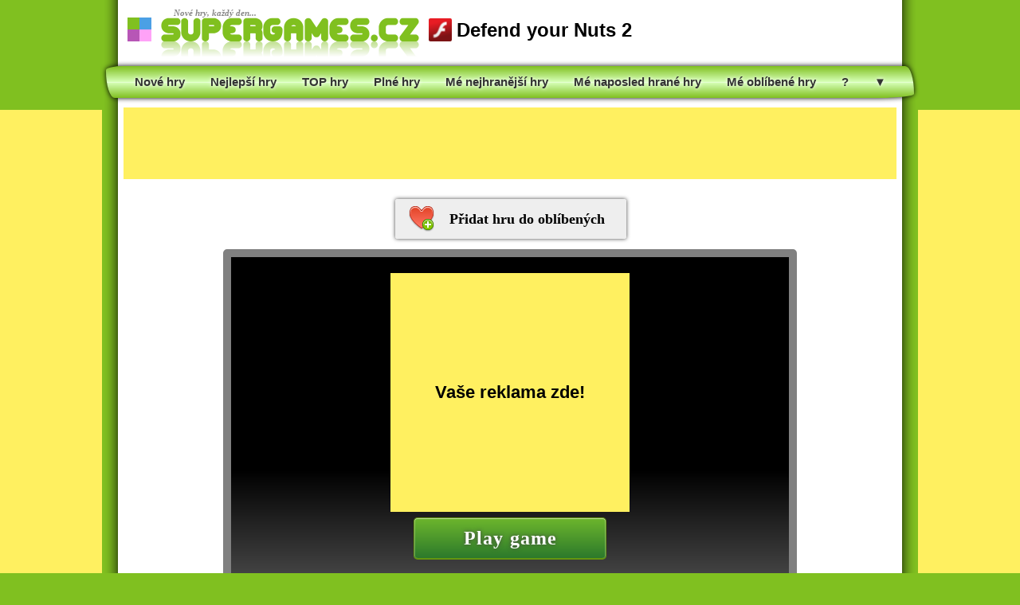

--- FILE ---
content_type: text/html
request_url: https://www.minihry.net/online-hra/2723/defend-your-nuts-2
body_size: 2947
content:



<!DOCTYPE HTML PUBLIC "-//W3C//DTD HTML 4.01 Transitional//EN" "http://www.w3c.org/TR/1999/REC-html401-19991224/loose.dtd">
<html xmlns="http://www.w3.org/1999/xhtml" xml:lang="cs" lang="cs">
<head>


<meta http-equiv="refresh" content="0; url=https://www.supergames.cz/online-hra/2723/defend-your-nuts-2/">

<meta property="og:title" content="Defend your Nuts 2">
<meta property="og:description" content="V této hře budete hrát v roli veverky, která bude bránit svojí kořist, svoje lískové oříšky. Budete mít k dispozici 4 druhy zbraní a bude na vás útočit spoustu nepřátel.">
<meta property="og:image" content="https://www.supergames.cz/obrazky/defend-your-nuts-2.jpg">

<meta name="thumbnail" content="https://www.supergames.cz/obrazky/defend-your-nuts-2.jpg">
<link rel="image_src" href="https://www.supergames.cz/obrazky/defend-your-nuts-2.jpg">

<meta http-equiv="Content-language" content="cs">
<meta http-equiv="Content-Type" content="text/html; charset=windows-1250">
<meta name="Robots" content="index, follow">
<meta name="Description" content="Online hry zdarma pro zkrácení dlouhé chvíle. Zažeň nudu!" lang="cs" xml:lang="cs">
<meta name="Keywords" content="online hry zdarma, hry, super hry, superhry" lang="cs" xml:lang="cs">
<title>Defend your Nuts 2 | minihry.net</title>


<link rel="shortcut icon" type="image/ico" href="https://www.minihry.net/favicon.ico">
<link rel="stylesheet" type="text/css" href="https://www.minihry.net/style.css?t=2026012107">

<script type="text/javascript" src="https://www.minihry.net/jquery-1.10.2.min.js"></script>
<script type="text/javascript" src="https://www.minihry.net/jquery-scrolltofixed-min.js"></script>                      
<script type="text/javascript">
var seconds = 3;

$(document).ready(function(){
	$("#loadingerAnim").animate({
		width: "100%",
	}, seconds*1000 );
});

setTimeout(function(){
	$("#loadinger").remove();
	$("#text").remove();
	$("#StartGameButton").show();
	}, seconds*1000);

	$(document).ready(function(){
		$("a.StartGame").click(function(){
		$("#ad").remove();
	});
});
</script>

</head>
<body>

<div id="toolbar">
<span><a href="http://www.supergames.cz">Superhry online</a></span>
<span><a href="http://www.hryprodivky.eu">Hry pro dívky</a></span>
<span><a href="http://www.googlegames.cz">Hry zdarma</a></span>
<span><a href="http://www.erotickehry.net">Erotické hry</a></span>
<span><a href="http://www.plnehry.net">Plné hry ke stažení</a></span>
</div>
<div class="height"></div>
<div class="body">

<script>
  (function(i,s,o,g,r,a,m){i['GoogleAnalyticsObject']=r;i[r]=i[r]||function(){
  (i[r].q=i[r].q||[]).push(arguments)},i[r].l=1*new Date();a=s.createElement(o),
  m=s.getElementsByTagName(o)[0];a.async=1;a.src=g;m.parentNode.insertBefore(a,m)
  })(window,document,'script','//www.google-analytics.com/analytics.js','ga');

  ga('create', 'UA-1371300-9', 'auto');
  ga('send', 'pageview');

</script>


<script language="JavaScript" type="text/javascript">
<!--
document.write('<img src="https://toplist.cz/dot.asp?id=1798732&http='+
escape(document.referrer)+'&t='+escape(document.title)+
'&wi='+escape(window.screen.width)+'&he='+escape(window.screen.height)+'&cd='+
escape(window.screen.colorDepth)+'" width="1" height="1" border=0 alt="TOPlist" />');
//-->
</script>
<noscript>
<img src="https://toplist.cz/dot.asp?id=1798732" border="0" alt="TOPlist" width="1" height="1" />
</noscript>
<div class="header">

<div style="background-color: #FFFF80; width: 728px; height: 90px; margin: 10px 0px 0px 222px; position: absolute;">

<!--- <div style="width: 728px; height: 90px; line-height: 90px; font-size: 36px; text-align: center;">Vaše reklama zde!</div> --->

    
<script async src="https://pagead2.googlesyndication.com/pagead/js/adsbygoogle.js"></script>
<!-- minihry.net_all_top_728x90 -->
<ins class="adsbygoogle"
     style="display:inline-block;width:728px;height:90px"
     data-ad-client="ca-pub-9824572078886916"
     data-ad-slot="8062540195"></ins>
<script>
     (adsbygoogle = window.adsbygoogle || []).push({});
</script>

	
</div>
<div class="logo"><a href="https://www.minihry.net" class="logo">miniHry.net</a></div>
</div>


<div class="info_panel">

Dnes je středa <b>21.1.2026</b> a nebyly přidané žádné nové superhry. Celkem je tu <b>4479</b> online her zdarma.</div>
<div style="background-color: #FFFF80; border: 0px solid #FFD070; width: 300px; height: 600px; margin: 0px 0px 0px -320px; position: fixed;">

<!-- <div style="width: 300px; height: 600px; line-height: 600px; font-size: 28px; text-align: center;">Vaše reklama zde!</div> -->


<script src="https://ssp.seznam.cz/static/js/ssp.js"></script>

<div id="ssp-zone-191196"></div>
<script>
sssp.getAds([
{
	"zoneId": 191196,
	"id": "ssp-zone-191196",
	"width": 300,
	"height": 600
}
]);
</script>


</div>



<div style="background-color: #FFFF80; border: 0px solid #FFD070; width: 300px; height: 600px; margin: 0px 0px 0px 1000px; position: fixed;">

<!-- <div style="width: 300px; height: 600px; line-height: 600px; font-size: 28px; text-align: center;">Vaše reklama zde!</div> -->


<script src="https://ssp.seznam.cz/static/js/ssp.js"></script>

<div id="ssp-zone-191201"></div>
<script>
sssp.getAds([
{
	"zoneId": 191201,
	"id": "ssp-zone-191201",
	"width": 300,
	"height": 600
}
]);
</script>


</div>
<div class="main">
	<div class="main_play">

<h1>Defend your Nuts 2</h1>

<div class="game_play" style="width: 700px; height: 400px;">

<div id="ad" style="width: 700px; height: 400px;" class="PlayPreloaderBG">
<table border=0 cellspacing=0 cellpadding=0 width="100%" height="100%">
<tr height=30><td>
<tr align="Center" valign="Top"><td>

<div style="width: 300px; height: 250px; background-color: #FFF060; position: static;">

<div style="color: #FFFFFF; margin: -20px 0px 0px 0px; position: absolute;">REKLAMA</div>


<script src="https://ssp.seznam.cz/static/js/ssp.js"></script>

<div id="ssp-zone-56764"></div>
<script>
sssp.getAds([
{
	"zoneId": 56764,
	"id": "ssp-zone-56764",
	"width": 300,
	"height": 250
}
]);
</script>


</div>
<tr valign="Bottom"><td>
<a href="javascript:void(0)" class="StartGame"><div id="StartGameButton">Spustit hru</div></a>
<div id="text" style="color: #FFF; text-align: center;">Hra se nahrává...</div>
<div id="loadinger"><div id="loadingerAnim"></div></div>
<tr height=40><td>
</table>
</div>



		<object classid="clsid:d27cdb6e-ae6d-11cf-96b8-444553540000" codebase="http://fpdownload.macromedia.com/pub/shockwave/cabs/flash/swflash.cab#version=8,0,0,0" width=700 height=400>
	<param name="movie" value="https://www.supergames.cz/hry/defend-your-nuts-2.swf">
	<param name="allowScriptAccess" value="sameDomain">
	<param name="wmode" value="direct">
	<param name="quality" value="high">
	<embed src="https://www.supergames.cz/hry/defend-your-nuts-2.swf" allowScriptAccess="sameDomain" wmode="direct" quality="high" width=700 height=400 type="application/x-shockwave-flash" pluginspage="http://www.macromedia.com/go/getflashplayer">
	</embed>
	</object>
	
</div>

<div itemscope="itemscope" itemtype="http://data-vocabulary.org/Review-aggregate">
<meta itemprop="average" content="86">
<meta itemprop="best" content="100">
<meta itemprop="votes" content="303">
</div>

<div style="height: 50px;"></div>

	</div>
</div>



<h2>Podobné hry</h2>

<div class="game_play_recommended">

<div class="main_500">
<div class="GameTitle"><a href="https://www.minihry.net/online-hra/2723/defend-your-nuts-2" class="GameTitleA">Defend your Nuts 2</a>&nbsp;<span>(4.6 MB)</span></div>
<hr>
<a href="https://www.minihry.net/online-hra/2723/defend-your-nuts-2" class="GameImageA"><img src="https://www.supergames.cz/obrazky/defend-your-nuts-2.jpg" alt="Defend your Nuts 2" class="GameImage"></a>
<div class="GameText">V této hře budete hrát v roli veverky, která bude bránit svojí kořist, svoje lískové oříšky. Budete mít k dispozici 4 druhy zbraní a bude na vás útočit spoustu nepřátel.</div>
<hr>
<div class="GameRating">
<div style="float: left;"><div class="Rating100"><div class="RatingEcho" style="width: 172px;"></div></div>&nbsp;<strong>86%</strong></div>
<div style="float: right;">9&nbsp;738x</div>
</div>
</div><div class="main_500">
<div class="GameTitle"><a href="https://www.minihry.net/online-hra/2722/defend-your-nuts" class="GameTitleA">Defend your Nuts!</a>&nbsp;<span>(2 MB)</span></div>
<hr>
<a href="https://www.minihry.net/online-hra/2722/defend-your-nuts" class="GameImageA"><img src="https://www.supergames.cz/obrazky/defend-your-nuts.jpg" alt="Defend your Nuts!" class="GameImage"></a>
<div class="GameText">V této hře budete hrát v roli veverky, která bude bránit svojí kořist, svoje lískové oříšky. Budete mít k dispozici 4 druhy zbraní a bude na vás útočit spoustu nepřátel.</div>
<hr>
<div class="GameRating">
<div style="float: left;"><div class="Rating100"><div class="RatingEcho" style="width: 150px;"></div></div>&nbsp;<strong>75%</strong></div>
<div style="float: right;">6&nbsp;777x</div>
</div>
</div>
</div>



</div>
<div class="copyright">
Copyright &copy; 2014 - 2026 MiniHry.net - online hry zdarma a superhry
</div>

</body>
</html>



--- FILE ---
content_type: text/html
request_url: https://www.supergames.cz/online-hra/2723/defend-your-nuts-2/
body_size: 23886
content:
<!DOCTYPE HTML PUBLIC "-//W3C//DTD HTML 4.01 Transitional//EN" "http://www.w3c.org/TR/1999/REC-html401-19991224/loose.dtd">
<!--
           .'|_.-
         .'  '  /_
      .-"    -.   '>
   .- -. -.    '. /    /|_
  .-.--.-.       ' >  /  /
 (o( o( o )       \_."  <
  '-'-''-'            ) <
(       _.-'-.   ._\.  _\
 '----"/--.__.-) _-  \|
       "V""    "V"
 -------------------------
| CO MI LEZEŠ DO ZDROJÁKU |
 -------------------------
-->
<html xmlns="http://www.w3.org/1999/xhtml" xml:lang="cs" lang="cs"><head>


<meta property="og:title" content="Defend your Nuts 2">
<meta property="og:description" content="V této hře budete hrát v roli veverky, která bude bránit svojí kořist, svoje lískové oříšky. Budete mít k dispozici 4 druhy zbraní a bude na vás útočit spoustu nepřátel.">
<meta property="og:image" content="https://www.supergames.cz/obrazky/defend-your-nuts-2.jpg">

<meta name="thumbnail" content="https://www.supergames.cz/obrazky/defend-your-nuts-2.jpg">
<link rel="image_src" href="https://www.supergames.cz/obrazky/defend-your-nuts-2.jpg">

<meta http-equiv="Content-language" content="cs" />
<meta http-equiv="Content-Type" content="text/html; charset=windows-1250" />
<meta name="Copyright" content="Copyright &copy; 2006 - 2026 SuperGames.cz, Všechna práva vyhrazena." />
<meta name="Rating" content="General" />
<meta name="Robots" content="index, follow" />
<meta name="Googlebot" content="index, follow, snippet, archive" />
<meta name="Description" content="V této hře budete hrát v roli veverky, která bude bránit svojí kořist, svoje lískové oříšky. Budete mít k dispozici 4 druhy zbraní a bude na vás útočit spoustu nepřátel." lang="cs" xml:lang="cs" />
<meta name="Keywords" content="superhry, super hry, online hry zdarma, online hry, hry online, hry zdarma, hry" lang="cs" xml:lang="cs" />
<meta name="Abstract" content="SuperGames.cz - superhry a online hry zdarma" /><link rel="canonical" href="https://www.supergames.cz/online-hra/2723/defend-your-nuts-2/">
<link rel="shortcut icon" type="image/ico" href="https://www.supergames.cz/favicon.ico">
<style type="text/css">@import"https://www.supergames.cz/style.css?t=20260121";</style>
<link rel="stylesheet" type="text/css" href="https://www.supergames.cz/green.css?t=20260121" title="green">
<link rel="alternate stylesheet" type="text/css" href="https://www.supergames.cz/blue.css?t=20260121" title="blue">
<link rel="alternate stylesheet" type="text/css" href="https://www.supergames.cz/purple.css?t=20260121" title="purple">
<link rel="alternate stylesheet" type="text/css" href="https://www.supergames.cz/pink.css?t=20260121" title="pink">   
<link rel="stylesheet" type="text/css" href="https://www.supergames.cz/tipTip.css?t=20260121"><link rel="stylesheet" type="text/css" href="https://www.supergames.cz/rating.css">
<script type="text/javascript" src="https://www.supergames.cz/styleswitcher.js?t=20260121"></script>
<script type="text/javascript" src="https://www.supergames.cz/javascript.js?t=20260121"></script>
<script type="text/javascript" src="https://www.supergames.cz/jquery.js"></script>
<script type="text/javascript" src="https://www.supergames.cz/showlogin.js?t=20260121"></script>
<script type="text/javascript" src="https://www.supergames.cz/playswf.js?t=20260121"></script>
<script type="text/javascript" src="https://www.supergames.cz/autosuggest.js?t=20260121"></script>
<script type="text/javascript" src="https://www.supergames.cz/tiny_mce/tiny_mce.js"></script>
<script type="text/javascript" src="https://www.supergames.cz/jquery.tipTip.minified.js"></script>

<script src="https://www.supergames.cz/ruffle/ruffle.js?t=20260121"></script>


<script type="text/javascript">
$(function(){
$(".tooltipbottom").tipTip({activation: "hover", keepAlive: false, maxWidth: "auto", defaultPosition: "bottom", edgeOffset: 0, delay: 0});
$(".tooltipright").tipTip({activation: "hover", keepAlive: false, maxWidth: "auto", defaultPosition: "right", edgeOffset: 3, delay: 0});
});
</script>

<script type="text/javascript">

  var _gaq = _gaq || [];
  _gaq.push(['_setAccount', 'UA-1371300-2']);
  _gaq.push(['_trackPageview']);

  (function() {
    var ga = document.createElement('script'); ga.type = 'text/javascript'; ga.async = true;
    ga.src = ('https:' == document.location.protocol ? 'https://ssl' : 'http://www') + '.google-analytics.com/ga.js';
    var s = document.getElementsByTagName('script')[0]; s.parentNode.insertBefore(ga, s);
  })();

</script>
<script type="text/javascript" src="https://www.supergames.cz/jquery.rating.js"></script>
<script type="text/javascript">
	jQuery(function(){
		jQuery("form.rating").rating().animate({opacity: "show"}, 500);
	});
</script>

<script>
var seconds = 6;

$(document).ready(function(){
	$("#loadingerAnim").animate({
		width: "100%",
	}, seconds*1000 );
});

setTimeout(function(){
	$("#loadinger").remove();
	$("#text").remove();
	$("#StartGameButton").show();
	}, seconds*1000);

	$(document).ready(function(){
		$("a.StartGame").click(function(){
		$("#ad").remove();
	});
});
</script>

<title>Defend your Nuts 2 | free online game | SuperGames.cz</title>

</head>
<body>
<div id="body">



<img src="https://www.toplist.cz/dot.asp?id=1219504" style="width: 1px; height: 1px; border: 0px; visibility: hidden; display: none;">
<img src="https://www.toplist.cz/dot.asp?id=288948" style="width: 1px; height: 1px; border: 0px; visibility: hidden; display: none;">
<img src="https://www.toplist.sk/dot.asp?id=1056326" style="width: 1px; height: 1px; border: 0px; visibility: hidden; display: none;">
<img src="https://www.toplist.eu/dot.asp?id=4" style="width: 1px; height: 1px; border: 0px; visibility: hidden; display: none;">

<script type="text/javascript">
<!--
document.write('<img src="https://h.waudit.cz/h.php?id=21984&amp;ty=b_1&amp;js=1&amp;x='+screen.width+'&amp;y='+screen.height+'&amp;bit='+screen.colorDepth+'&amp;wx=0&amp;wy=0&amp;url='+escape(document.location)+'&amp;ref='+escape(top.document.referrer)+'" style="width: 1px; height: 1px; border: 0px; visibility: hidden; display: none;">');
// -->
</script>
<noscript><img src="https://h.waudit.cz/h.php?id=21984&amp;ty=b_1" style="width: 1px; height: 1px; border: 0px; visibility: hidden; display: none;"></noscript>


<script type="text/javascript">
$(document).ready(function(){
	loadstation();
});

function loadstation(){
	$("#live_hits_chat").load("https://www.supergames.cz/_live_hits_chat.php");
	setTimeout(loadstation, 5000);
}
</script>
<div id="color">
<table border=0 cellspacing=0 cellpadding=0>
<tr>
<td width=15 height=15 bgcolor="#80C020" onClick="setActiveStyleSheet('green'); return false;" style="cursor: pointer;">
<td width=15 height=15 bgcolor="#4BA0E5" onClick="setActiveStyleSheet('blue'); return false;" style="cursor: pointer;">
<tr>
<td width=15 height=15 bgcolor="#B756B6" onClick="setActiveStyleSheet('purple'); return false;" style="cursor: pointer;">
<td width=15 height=15 bgcolor="#FFA2F7" onClick="setActiveStyleSheet('pink'); return false;" style="cursor: pointer;">
</table>
</div>

<a href="https://www.supergames.cz">
<div class="slogo">Nové hry, každý den...</div>
<div id="logo"></div>
</a>
<div class="GameHeaderInfoPlay"><h1 class="GameHeaderInfoPlayText"><div class="logo_flash"></div>Defend your Nuts 2</h1></div>


<style>
#adsL { width: 300px; height: 600px; background-color: #FFF060; position: fixed; margin-left: -320px; margin-top: 138px; }
#adsR { width: 300px; height: 600px; background-color: #FFF060; position: fixed; margin-left: 1004px; margin-top: 138px; }
</style>

	
<div id="adsL">

<script async src="https://pagead2.googlesyndication.com/pagead/js/adsbygoogle.js"></script>
<!-- SG 2020 play 300x600 left -->
<ins class="adsbygoogle"
     style="display:inline-block;width:300px;height:600px"
     data-ad-client="ca-pub-9824572078886916"
     data-ad-slot="7191217128"></ins>
<script>
     (adsbygoogle = window.adsbygoogle || []).push({});
</script>

</div>

<div id="adsR">

<script async src="https://pagead2.googlesyndication.com/pagead/js/adsbygoogle.js"></script>
<!-- SG 2020 play 300x600 right -->
<ins class="adsbygoogle"
     style="display:inline-block;width:300px;height:600px"
     data-ad-client="ca-pub-9824572078886916"
     data-ad-slot="5133203458"></ins>
<script>
     (adsbygoogle = window.adsbygoogle || []).push({});
</script>

</div>

	



<div id="clear"></div>


<div id="clear"></div>


<div id="clear"></div>  

<div class="menu">
<a href="https://www.supergames.cz"><span>Nové hry</span></a>
<a href="https://www.supergames.cz/nejlepsi-online-hry/"><span>Nejlepší hry</span></a>
<a href="https://www.supergames.cz/superhry/"><span>TOP hry</span></a>
<a href="https://www.plnehry.net"><span>Plné hry</span></a>
<a href="https://www.supergames.cz/moje-nejhranejsi-hry/"><span>Mé nejhranější hry</span></a>
<a href="https://www.supergames.cz/moje-naposled-hrane-hry/"><span>Mé naposled hrané hry</span></a>
<a href="https://www.supergames.cz/moje-oblibene-hry/"><span>Mé oblíbené hry</span></a>
<a href="https://www.supergames.cz/online-hra/2056/adam-a-eva/"><span>?</span></a>
<a href="javascript:void(0)" class="MoreButton"><span>&#9660;</span></a>
</div>
<script type="text/javascript">
$(document).ready(function () {
    $(".MoreButton").click(function () {
	$(".MoreKategory").slideToggle(750, "easeOutBounce");
    });
	
	$(".MoreButton").click(function () {
		var $this = $(this);
		$this.toggleClass("MoreButton");
		if($this.hasClass("MoreButton")){
			$this.html("<span>&#9660;</span>");			
		} else {
			$this.html("<span>&#9650;</span>");
		}
	});
});
</script>
<div class="MoreKategory">
<div id="MoreKategory">
<ul>
<li><a href="https://www.supergames.cz/3d-hry/">3D hry</a></li>
<li><a href="https://www.supergames.cz/adventury/">Adventury</a></li>
<li><a href="https://www.supergames.cz/akcni-hry/" class="bold">Akční hry</a></li>
<li><a href="https://www.supergames.cz/animace/">Animace</a></li>
<li><a href="https://www.supergames.cz/auto-moto-hry/">Auto-moto hry</a></li>
<li><a href="https://www.supergames.cz/bojove-hry/">Bojové hry</a></li>
<li><a href="https://www.supergames.cz/bomberman-hry/">Bomberman hry</a></li>
<li><a href="https://www.supergames.cz/brutalni-hry/">Brutální hry</a></li>
<li><a href="https://www.supergames.cz/search/Bubble/">Bubble Shooter hry</a></li>
<li><a href="https://www.supergames.cz/defence-hry/">Defence hry</a></li>
<li><a href="https://www.supergames.cz/eroticke-hry/">Erotické hry <span style="color: #FF0000;">(18+)</span></a></li>
<li><a href="https://www.supergames.cz/search/Good+Game/">GoodGame hry</a></li>
<li><a href="https://www.supergames.cz/highscore-hry/">Highscore hry</a></li>
<li><a href="https://www.supergames.cz/hry-pro-divky/" class="bold">Hry pro dívky</a></li>
<li><a href="https://www.supergames.cz/hry-pro-dva-hrace/" class="bold">Hry pro dva</a></li>
<li><a href="https://www.supergames.cz/karetni-hry/">Karetní hry</a></li>
<li><a href="https://www.supergames.cz/search/Kingdom+Rush/">Kingdom Rush hry</a></li>
<li><a href="https://www.supergames.cz/logicke-hry/" class="bold">Logické hry</a></li>
<li><a href="https://www.supergames.cz/search/Mahjong/">Mahjong hry</a></li>
<li><a href="https://www.supergames.cz/search/Minecraft/">Minecraft hry</a></li>
<li><a href="https://www.supergames.cz/mmo-hry/">MMO hry</a></li>
<li><a href="https://www.supergames.cz/oblikacky/">Oblíkačky</a></li>
<li><a href="https://www.supergames.cz/oddechove-hry/">Oddechové hry</a></li>
<li><a href="https://www.supergames.cz/omalovanky/">Omalovánky</a></li>
<li><a href="https://www.supergames.cz/search/Poker/">Poker hry</a></li>
<li><a href="https://www.supergames.cz/postrehove-hry/">Postřehové hry</a></li>
<li><a href="https://www.supergames.cz/rpg-hry/">RPG hry</a></li>
<li><a href="https://www.supergames.cz/skakacky/">Skákačky</a></li>
<li><a href="https://www.supergames.cz/skladacky/">Skládačky</a></li>
<li><a href="https://www.supergames.cz/search/Snail+Bob/">Snail Bob hry</a></li>
<li><a href="https://www.supergames.cz/search/Solitaire/">Solitaire hry</a></li>
<li><a href="https://www.supergames.cz/sportovni-hry/" class="bold">Sportovní hry</a></li>
<li><a href="https://www.supergames.cz/srandicky/">Srandičky</a></li>
<li><a href="https://www.supergames.cz/stare-hry/">Staré hry</a></li>
<li><a href="https://www.supergames.cz/stolni-hry/">Stolní hry</a></li>
<li><a href="https://www.supergames.cz/strategicke-hry/" class="bold">Strategie</a></li>
<li><a href="https://www.supergames.cz/strilecky/" class="bold">Střílečky</a></li>
<li><a href="https://www.supergames.cz/search/Tetris/">Tetris hry</a></li>
<li><a href="https://www.supergames.cz/tower-defence-hry/">Tower defence hry</a></li>
<li><a href="https://www.supergames.cz/unity-3d-hry/">Unity 3D hry</a></li>
<li><a href="https://www.supergames.cz/zavodni-hry/" class="bold">Závodní hry</a></li>
<li><a href="https://www.supergames.cz/zombie-hry/">Zombie hry</a></li>
</ul>
</div>
</div>

<div id="clear"></div>  


	
<div style="width: 970px; height: 90px; background-color: #FFF060; position: static; margin: 10px auto 10px auto;">

<script async src="//pagead2.googlesyndication.com/pagead/js/adsbygoogle.js"></script>
<!-- new_SG_play_970x90_top -->
<ins class="adsbygoogle"
     style="display:inline-block;width:970px;height:90px"
     data-ad-client="ca-pub-9824572078886916"
     data-ad-slot="1640167741"></ins>
<script>
(adsbygoogle = window.adsbygoogle || []).push({});
</script>

</div>

	

        
<div id="clear"></div>
<!--- MAIN GAME START --->
<div style="width: 984px; height: auto;">



	


<div style="width: 248px; height: 48px; margin: 15px auto;">
<script type="text/javascript">
function addFav(id){
	$.ajax({
		url: "https://www.supergames.cz/_fav_game_add.php",
		data: {"id": id},
		success: function(){
			$('a#fav')
				.addClass('ButtonFavGame')
				.attr('href','javascript:removeFav(2723)')
				.attr('style','background-image: url(https://www.supergames.cz/favorite_delete.png);')
				.html('Odebrat hru z oblíbených')
			;
		}
	});
}
function removeFav(id){
	$.ajax({
		url: "https://www.supergames.cz/_fav_game_remove.php",
		data: {"id": id},
		success: function(){
			$('a#fav')
				.addClass('ButtonFavGame')
				.attr('href','javascript:addFav(2723)')
				.attr('style','background-image: url(https://www.supergames.cz/favorite_add.png);')
				.html('Přidat hru do oblíbených')
			;
		}
	});
}
</script>
			<a href="javascript:otazka('Musíte se nejprve zaregistrovat! Chcete přerušit hru a být přesměrováni na stránku s registrací?','https://www.supergames.cz/registrace/?favorites=1');" style="text-decoration: none;"><div class="ButtonFavGame" style="background-image: url(https://www.supergames.cz/favorite_add.png);">Přidat hru do oblíbených</div></a>
	</div>




<div class="GamePlaySWF" style="width: 700px; height: 400px;">


<div id="ad" style="width: 700px; height: 400px;" class="PlayPreloaderBG">
<table border=0 cellspacing=0 cellpadding=0 width="100%" height="100%">
<tr height=20><td>
<tr align="Center" valign="Top"><td>




<div style="width: 300px; height: 300px; background-color: #FFF060; position: static;">

<!-- <div style="color: #FFFFFF; margin: -20px 0px 0px 0px; position: absolute;">ADVERTISING</div> -->


<a href="https://www.supergames.cz/reklama/" style="text-decoration: none;">
<div style="width: 300px; height: 300px; line-height: 300px; font-size: 22px; font-weight: bold; color: black; text-align: center;">Vaše reklama zde!</div>
</a>


</div>





<tr valign="Bottom"><td>
<a href="javascript:void(0)" class="StartGame"><div id="StartGameButton">Play game</div></a>
<div id="text" style="color: #FFF; text-align: center;">Loading...</div>
<div id="loadinger"><div id="loadingerAnim"></div></div>
<tr height=20><td>
</table>
</div>





		<object classid="clsid:d27cdb6e-ae6d-11cf-96b8-444553540000" codebase="http://fpdownload.macromedia.com/pub/shockwave/cabs/flash/swflash.cab#version=8,0,0,0" width="100%" height="100%">
	<param name="movie" value="https://www.supergames.cz/hry/defend-your-nuts-2.swf">
	<param name="allowScriptAccess" value="sameDomain">
	<param name="wmode" value="direct">
	<param name="quality" value="high">
	<embed src="https://www.supergames.cz/hry/defend-your-nuts-2.swf" allowScriptAccess="sameDomain" wmode="direct" quality="high" width="100%" height="100%" type="application/x-shockwave-flash" pluginspage="http://www.macromedia.com/go/getflashplayer">
	</embed>
	</object>
	
</div>



</div>
<!--- MAIN GAME KONEC --->

<!--- MAIN PAGE START --->
<div style="width: 984px; height: auto; margin: 0px auto;">





<div class="InGameRatingPlay">
<form class="rating" title="Average Rating: 4.3" action="https://www.supergames.cz/_rating.php" name="2723" style="display: none;">
	<select>
		<option value="1">1</option>
		<option value="2">2</option>
		<option value="3">3</option>
		<option value="4">4</option>
		<option value="5">5</option>
	</select>
</form>
</div>
<div itemprop="aggregateRating" itemscope itemtype="http://schema.org/AggregateRating">
<meta itemprop="itemReviewed" content="Defend your Nuts 2">
<meta itemprop="ratingValue" content="86">
<meta itemprop="bestRating" content="100">
<meta itemprop="worstRating" content="0">
<meta itemprop="ratingCount" content="303">
</div>



<hr class="playHR">
<div class="InGameDownloadPlay">
<a href="https://www.supergames.cz/zip_download.php?id=2723" class="tooltipbottom" title="" style="text-decoration: none;"><span class="GameDownloadButton">Stáhnout hru&nbsp;(4.6 MB)</span></a>
</div>



<div style="margin: 0px auto 0px 15px; width: 602px;">



<div style="text-align: center;">
<a href="javascript:void(0)" class="InPlayShareThisGame" style="text-decoration: none;"><div class="ButtonPlayShare">Sdílej hru</div></a>
<a href="javascript:void(0)" class="InPlayEmailThisGame" style="text-decoration: none;"><div class="ButtonPlayEmail">Pošli na email</div></a>
</div>






<script type="text/javascript">
$(document).ready(function () {
    $('a.InPlayShareThisGame').click(function () {
	$('div.InPlayHeaderShare').slideToggle('medium');
	$('div.InPlayHeaderEmail').slideUp('medium');
	$('div.InPlayHeaderWalkthrough').slideUp('medium');
    });
});
</script>
<div class="HraScorePlay">
<div class="InPlayHeaderShare">
<table border=0 cellspacing=0 align="Center" width="100%">
<tr><td><strong>URL hry</strong>&nbsp;<span style="font-size: 11px; color: #606060;">(pošli odkaz na hru třeba přes ICQ, skype, e-mail, facebook, twitter nebo google+)</span>
<tr><td><input type="text" name="" value="https://www.supergames.cz/online-hra/2723/defend-your-nuts-2/" readonly="readonly" class="input-share" style="width: 538px;" onClick="select()"><br>
<tr><td height=10>
<tr><td><strong>HTML hry</strong>&nbsp;<span style="font-size: 11px; color: #606060;">(vlož na svůj web nebo blog odkaz s obrázkem a popiskem na tuto hru)</span>
<tr><td><input type="text" name="" value="<script type=&quot;text/javascript&quot; src=&quot;https://www.supergames.cz/share/2723/&quot;></script>" readonly="readonly" class="input-share" style="width: 538px;" onClick="select()"><br>
<tr><td height=10>
<tr><td><strong>EMBED hry</strong>&nbsp;<span style="font-size: 11px; color: #606060;">(vlož tuto hru přímo na svůj web)</span>
<tr><td><input type="text" name="" value="<iframe src=&quot;https://www.supergames.cz/embed/2723/&quot; width=&quot;700&quot; height=&quot;430&quot; frameborder=&quot;0&quot; scrolling=&quot;no&quot;></iframe>" readonly="readonly" class="input-share" style="width: 538px;" onClick="select()"><br>
</table>
</div>
</div>



<script type="text/javascript">
$(document).ready(function () {
    $('a.InPlayEmailThisGame').click(function () {
	$('div.InPlayHeaderEmail').slideToggle('medium');
	$('div.InPlayHeaderShare').slideUp('medium');
	$('div.InPlayHeaderWalkthrough').slideUp('medium');
    });
});
</script>
<script type="text/javascript">
$(document).ready(function() {
	$('#submit').click(function(){

	var se_nick = $('#se_nick').val();
	var se_email = $('#se_email').val();
	var se_recipient_email = $('#se_recipient_email').val();

		if(se_nick == '') {
			$('#success').html('Vyplňte Vaše jméno!');
			$('#success').css('background', '#800000');
			$('#success').show();
			$('#success').delay(5000).fadeOut('slow');
		return false;
		}
		if(se_email == '') {
			$('#success').html('Vyplňte Vaš e-mail!');
			$('#success').css('background', '#800000');
			$('#success').show();
			$('#success').delay(5000).fadeOut('slow');
		return false;
		}
		if(se_recipient_email == '') {
			$('#success').html('Vyplňte e-mail kamaráda!');
			$('#success').css('background', '#800000');
			$('#success').show();
			$('#success').delay(5000).fadeOut('slow');
		return false;
		}
		if(IsEmail(se_email) == false){
			$('#success').html('Neplatný e-mail!');
			$('#success').css('background', '#800000');
			$('#success').show();
			$('#success').delay(5000).fadeOut('slow');
		return false;
		}
		if(IsEmail(se_recipient_email) == false){
			$('#success').html('Neplatný e-mail kamaráda!');
			$('#success').css('background', '#800000');
			$('#success').show();
			$('#success').delay(5000).fadeOut('slow');
		return false;
		}

		$.post("https://www.supergames.cz/send_game_email.php", $("#FormFriendsEmail").serialize(),  function(response) {
		$(function(){
			$('#success').html('Odesláno... ;-)');
			$('#success').css('background', '#008000');
			$('#success').show();
			$('#success').delay(5000).fadeOut('slow');
			});
		});
		return false;
	});
});

function IsEmail(email) {

	var regex = /^([a-zA-Z0-9_\.\-\+])+\@(([a-zA-Z0-9\-])+\.)+([a-zA-Z0-9]{2,6})+$/;

	if(!regex.test(email)) {
		return false;
	} else {
		return true;
	}
}
</script>
<div class="HraScorePlay">
<div class="InPlayHeaderEmail">
	<div style="background-color: #FF8080; text-align: center; font-weight: bold; border-radius: 5px; padding: 10px; margin: 10px 0px 10px 0px;">Odesílání na email není a už nikdy nebude dostupné!</div>
<div id="success" style="text-align: center; color: #FFFFFF; padding: 10px; margin: 0px 0px 10px 0px; border-radius: 5px; display: none;"></div>
<form action="" method="POST" id="FormFriendsEmail">
<input type="hidden" name="id" value="2723">
<table border=0 cellspacing=0 align="Center" width="100%">
<tr><td><strong>Vaše jméno</strong><td><td><strong>Váš e-mail</strong>
<tr><td><input type="text" id="se_nick" name="se_nick" value="" maxlength=40 class="input-share" style="width: 258px;"><td width=8><td><input type="text" id="se_email" name="se_email" value="" maxlength=40 class="input-share" style="width: 258px;">
<tr><td colspan=3 height=10>
<tr><td colspan=3><strong>E-mail kamaráda</strong>
<tr><td colspan=3><input type="text" id="se_recipient_email" name="se_recipient_email" value="" maxlength=80 class="input-share" style="width: 538px;">
<tr><td colspan=3 height=10>
<tr><td colspan=3><input disabled type="submit" id="submit" value="Odeslat" class="input-reg-button" style="width: 548px; cursor: not-allowed;">
</table>
</form>
</div>
</div>



<div class="HraPopisPlay">
<div class="HraGenre1BR">
<div style="clear: both; width: 570px; margin: 0px 0px 32px 0px;">
<div style="float: left;"><span style="font-size: 18px; font-weight: bolder;">Defend your Nuts 2</span></div>
<div style="float: right;"><span style="font-size: 18px; font-weight: bolder;">86%</span></div>
</div>
<div class="HraTagy">
<!--- <span class="HraInfoText">Kategorie</span> ---><span style="display: none;" itemscope="itemscope" itemtype="http://data-vocabulary.org/Breadcrumb"><a href="https://www.supergames.cz/" itemprop="url"><span itemprop="title">https://www.supergames.cz</span></a></span><span style="margin: 0px 10px 0px 0px;" itemscope="itemscope" itemtype="http://data-vocabulary.org/Breadcrumb"><a href="https://www.supergames.cz/bojove-hry/" class="EasyBlackLink" itemprop="url"><span itemprop="title">Bojové hry</span></a></span><span style="margin: 0px 10px 0px 0px;" itemscope="itemscope" itemtype="http://data-vocabulary.org/Breadcrumb"><a href="https://www.supergames.cz/defence-hry/" class="EasyBlackLink" itemprop="url"><span itemprop="title">Defence hry</span></a></span><br>
</div>
</div>
<hr class="playCara">
	<div class="HraDescription">
	<img src="https://www.supergames.cz/obrazky/defend-your-nuts-2.jpg" class="HraInfoImage" itemprop="photo" alt="Obrázek ze hry Defend your Nuts 2">
	<span itemprop="description">V této hře budete hrát v roli veverky, která bude bránit svojí kořist, svoje lískové oříšky. Budete mít k dispozici 4 druhy zbraní a bude na vás útočit spoustu nepřátel.</span>
	</div>
<hr class="playCara">

	
<table border=0 cellspacing=5 cellpadding=5 width="100%" align="Center">
<tr><td height=0>
<tr valign="Top">
<td class="td-bunka">
<div class="PlayTextSmall">SPUŠTĚNO</div>
<div class="PlayNumSmall">9&nbsp;739</div>
<td class="td-bunka">
<div class="PlayTextSmall">STAŽENO</div>
<div class="PlayNumSmall">1&nbsp;016</div>
<td class="td-bunka">
<div class="PlayTextSmall">HODNOCENO</div>
<div class="PlayNumSmall">303</div>
<td class="td-bunka">
<div class="PlayTextSmall">HRA V OBLÍBENÝCH</div>
<div class="PlayNumSmall">5</div>
<td class="td-bunka">
<div class="PlayTextSmall">PUBLIKOVÁNO</div>
<div class="PlayNumSmall">15.1.2013</div>
</table>

</div>



</div>




<div style="width: 336px; height: 280px; background-color: #FFF060; position: absolute; margin: -280px 0px 0px 633px;">

<script async src="//pagead2.googlesyndication.com/pagead/js/adsbygoogle.js"></script>
<!-- new_SG_play_336x280_middle -->
<ins class="adsbygoogle"
     style="display:inline-block;width:336px;height:280px"
     data-ad-client="ca-pub-9824572078886916"
     data-ad-slot="9094776546"></ins>
<script>
(adsbygoogle = window.adsbygoogle || []).push({});
</script>

</div>









<!--- Komentáře ON --->
<div class="HraScorePlay2">
<div class="InPlayHeaderInfo2"><div class="GameHeaderInfoText">
<div style="float: left;">Komentáře</div>
<div style="float: right;">
</div>
</div></div>
</div>

<div class="HraPodobnePlay2">


<script type="text/javascript">
$(document).ready(function(){

		$("#komentare").load("https://www.supergames.cz/game_comments.php?id=2723");

	$("#reload").click(function() {
		$("#komentare").load("https://www.supergames.cz/game_comments.php?id=2723");
	});

});
</script>
<div class="PlayKomentareShow">
<div id="komentare"></div>
</div>



<div class="PlayKomentareSend">
<div style="text-align: center; color: #000; font-weight: bold; padding: 10px; margin: 0px 0px 10px 0px; background-color: #FFC4C4;">
Pokud chcete napsat komentář ke hře, musíte se přihlásit nebo <a href="https://www.supergames.cz/registrace/" class="chat-reg">zaregistrovat</a>.
</div>
</div>



</div>
<!--- Komentáře OFF --->




<div class="HraScorePlay2">
<div class="InPlayHeaderInfo2"><div class="GameHeaderInfoText">Podobné hry</div></div>
</div>

<div class="HraPodobnePlay2">

<div class="PodobneHryMini">
<h2><a href="https://www.supergames.cz/online-hra/2723/defend-your-nuts-2/" class="PodobneHryMiniLink"><div style="white-space: nowrap;">Defend your Nuts 2</div></a></h2>
<a href="https://www.supergames.cz/online-hra/2723/defend-your-nuts-2/" title="Defend your Nuts 2"><img src="https://www.supergames.cz/obrazky2/defend-your-nuts-2.jpg" alt="Defend your Nuts 2" class="PodobneHryMiniImage"></a>
<div class="RatingStarsMiniPodobne"><img src="/star-mini-gold.gif" align="absbottom" width=16 height=16 border=0><img src="/star-mini-gold.gif" align="absbottom" width=16 height=16 border=0><img src="/star-mini-gold.gif" align="absbottom" width=16 height=16 border=0><img src="/star-mini-gold.gif" align="absbottom" width=16 height=16 border=0><img src="https://www.supergames.cz/star-mini-half.gif" align="absbottom" width=16 height=16 border=0></div>
</div><div class="PodobneHryMini">
<h2><a href="https://www.supergames.cz/online-hra/2722/defend-your-nuts/" class="PodobneHryMiniLink"><div style="white-space: nowrap;">Defend your Nuts!</div></a></h2>
<a href="https://www.supergames.cz/online-hra/2722/defend-your-nuts/" title="Defend your Nuts!"><img src="https://www.supergames.cz/obrazky2/defend-your-nuts.jpg" alt="Defend your Nuts!" class="PodobneHryMiniImage"></a>
<div class="RatingStarsMiniPodobne"><img src="/star-mini-gold.gif" align="absbottom" width=16 height=16 border=0><img src="/star-mini-gold.gif" align="absbottom" width=16 height=16 border=0><img src="/star-mini-gold.gif" align="absbottom" width=16 height=16 border=0><img src="/star-mini-gold.gif" align="absbottom" width=16 height=16 border=0><img src="https://www.supergames.cz/star-mini-none.gif" align="absbottom" width=16 height=16 border=0></div>
</div>
</div>










<div class="HraScorePlay2">
<div class="InPlayHeaderInfo2"><div class="GameHeaderInfoText">Redakce doporučuje</div></div>
</div>

<div class="HraPodobnePlay2">

<div class="PodobneHryMini">
<h2><a href="https://www.supergames.cz/online-hra/2806/battle-for-darkness/" class="PodobneHryMiniLink"><div style="white-space: nowrap;">Battle for Darkness</div></a></h2>
<a href="https://www.supergames.cz/online-hra/2806/battle-for-darkness/" title="Battle for Darkness"><img src="https://www.supergames.cz/obrazky2/battle-for-darkness.jpg" alt="Battle for Darkness" class="PodobneHryMiniImage"></a>
<div class="RatingStarsMiniPodobne"><img src="/star-mini-gold.gif" align="absbottom" width=16 height=16 border=0><img src="/star-mini-gold.gif" align="absbottom" width=16 height=16 border=0><img src="/star-mini-gold.gif" align="absbottom" width=16 height=16 border=0><img src="/star-mini-gold.gif" align="absbottom" width=16 height=16 border=0><img src="/star-mini-gold.gif" align="absbottom" width=16 height=16 border=0></div>
</div>
<div class="PodobneHryMini">
<h2><a href="https://www.supergames.cz/online-hra/2949/freefall-tournament/" class="PodobneHryMiniLink"><div style="white-space: nowrap;">FreeFall Tournament</div></a></h2>
<a href="https://www.supergames.cz/online-hra/2949/freefall-tournament/" title="FreeFall Tournament"><img src="https://www.supergames.cz/obrazky2/freefall-tournament.jpg" alt="FreeFall Tournament" class="PodobneHryMiniImage"></a>
<div class="RatingStarsMiniPodobne"><img src="/star-mini-gold.gif" align="absbottom" width=16 height=16 border=0><img src="/star-mini-gold.gif" align="absbottom" width=16 height=16 border=0><img src="/star-mini-gold.gif" align="absbottom" width=16 height=16 border=0><img src="/star-mini-gold.gif" align="absbottom" width=16 height=16 border=0><img src="https://www.supergames.cz/star-mini-half.gif" align="absbottom" width=16 height=16 border=0></div>
</div>
<div class="PodobneHryMini">
<h2><a href="https://www.supergames.cz/online-hra/2676/siegius-arena/" class="PodobneHryMiniLink"><div style="white-space: nowrap;">Siegius Arena</div></a></h2>
<a href="https://www.supergames.cz/online-hra/2676/siegius-arena/" title="Siegius Arena"><img src="https://www.supergames.cz/obrazky2/siegius-arena.jpg" alt="Siegius Arena" class="PodobneHryMiniImage"></a>
<div class="RatingStarsMiniPodobne"><img src="/star-mini-gold.gif" align="absbottom" width=16 height=16 border=0><img src="/star-mini-gold.gif" align="absbottom" width=16 height=16 border=0><img src="/star-mini-gold.gif" align="absbottom" width=16 height=16 border=0><img src="/star-mini-gold.gif" align="absbottom" width=16 height=16 border=0><img src="https://www.supergames.cz/star-mini-half.gif" align="absbottom" width=16 height=16 border=0></div>
</div>
<div class="PodobneHryMini">
<h2><a href="https://www.supergames.cz/online-hra/3675/lego-city-treasure-hunter/" class="PodobneHryMiniLink"><div style="white-space: nowrap;">Lego City Treasure …</div></a></h2>
<a href="https://www.supergames.cz/online-hra/3675/lego-city-treasure-hunter/" title="Lego City Treasure Hunter"><img src="https://www.supergames.cz/obrazky2/lego-city-treasure-hunter.jpg" alt="Lego City Treasure Hunter" class="PodobneHryMiniImage"></a>
<div class="RatingStarsMiniPodobne"><img src="/star-mini-gold.gif" align="absbottom" width=16 height=16 border=0><img src="/star-mini-gold.gif" align="absbottom" width=16 height=16 border=0><img src="/star-mini-gold.gif" align="absbottom" width=16 height=16 border=0><img src="/star-mini-gold.gif" align="absbottom" width=16 height=16 border=0><img src="https://www.supergames.cz/star-mini-half.gif" align="absbottom" width=16 height=16 border=0></div>
</div>
<div class="PodobneHryMini">
<h2><a href="https://www.supergames.cz/online-hra/2805/turbo-rally/" class="PodobneHryMiniLink"><div style="white-space: nowrap;">Turbo Rally</div></a></h2>
<a href="https://www.supergames.cz/online-hra/2805/turbo-rally/" title="Turbo Rally"><img src="https://www.supergames.cz/obrazky2/turbo-rally.jpg" alt="Turbo Rally" class="PodobneHryMiniImage"></a>
<div class="RatingStarsMiniPodobne"><img src="/star-mini-gold.gif" align="absbottom" width=16 height=16 border=0><img src="/star-mini-gold.gif" align="absbottom" width=16 height=16 border=0><img src="/star-mini-gold.gif" align="absbottom" width=16 height=16 border=0><img src="/star-mini-gold.gif" align="absbottom" width=16 height=16 border=0><img src="https://www.supergames.cz/star-mini-half.gif" align="absbottom" width=16 height=16 border=0></div>
</div>
<div class="PodobneHryMini">
<h2><a href="https://www.supergames.cz/online-hra/3000/motocross-nitro/" class="PodobneHryMiniLink"><div style="white-space: nowrap;">Motocross Nitro</div></a></h2>
<a href="https://www.supergames.cz/online-hra/3000/motocross-nitro/" title="Motocross Nitro"><img src="https://www.supergames.cz/obrazky2/motocross-nitro.jpg" alt="Motocross Nitro" class="PodobneHryMiniImage"></a>
<div class="RatingStarsMiniPodobne"><img src="/star-mini-gold.gif" align="absbottom" width=16 height=16 border=0><img src="/star-mini-gold.gif" align="absbottom" width=16 height=16 border=0><img src="/star-mini-gold.gif" align="absbottom" width=16 height=16 border=0><img src="/star-mini-gold.gif" align="absbottom" width=16 height=16 border=0><img src="https://www.supergames.cz/star-mini-half.gif" align="absbottom" width=16 height=16 border=0></div>
</div>
<div class="PodobneHryMini">
<h2><a href="https://www.supergames.cz/online-hra/2652/takeover/" class="PodobneHryMiniLink"><div style="white-space: nowrap;">Takeover</div></a></h2>
<a href="https://www.supergames.cz/online-hra/2652/takeover/" title="Takeover"><img src="https://www.supergames.cz/obrazky2/takeover.jpg" alt="Takeover" class="PodobneHryMiniImage"></a>
<div class="RatingStarsMiniPodobne"><img src="/star-mini-gold.gif" align="absbottom" width=16 height=16 border=0><img src="/star-mini-gold.gif" align="absbottom" width=16 height=16 border=0><img src="/star-mini-gold.gif" align="absbottom" width=16 height=16 border=0><img src="/star-mini-gold.gif" align="absbottom" width=16 height=16 border=0><img src="https://www.supergames.cz/star-mini-half.gif" align="absbottom" width=16 height=16 border=0></div>
</div>
<div class="PodobneHryMini">
<h2><a href="https://www.supergames.cz/online-hra/2644/the-expendables-2-deploy-and-destroy/" class="PodobneHryMiniLink"><div style="white-space: nowrap;">The Expendables 2: …</div></a></h2>
<a href="https://www.supergames.cz/online-hra/2644/the-expendables-2-deploy-and-destroy/" title="The Expendables 2: Deploy & Destroy"><img src="https://www.supergames.cz/obrazky2/the-expendables-2-deploy-and-destroy.jpg" alt="The Expendables 2: Deploy & Destroy" class="PodobneHryMiniImage"></a>
<div class="RatingStarsMiniPodobne"><img src="/star-mini-gold.gif" align="absbottom" width=16 height=16 border=0><img src="/star-mini-gold.gif" align="absbottom" width=16 height=16 border=0><img src="/star-mini-gold.gif" align="absbottom" width=16 height=16 border=0><img src="/star-mini-gold.gif" align="absbottom" width=16 height=16 border=0><img src="https://www.supergames.cz/star-mini-none.gif" align="absbottom" width=16 height=16 border=0></div>
</div>
<div class="PodobneHryMini">
<h2><a href="https://www.supergames.cz/online-hra/2681/american-racing/" class="PodobneHryMiniLink"><div style="white-space: nowrap;">American Racing</div></a></h2>
<a href="https://www.supergames.cz/online-hra/2681/american-racing/" title="American Racing"><img src="https://www.supergames.cz/obrazky2/american-racing.jpg" alt="American Racing" class="PodobneHryMiniImage"></a>
<div class="RatingStarsMiniPodobne"><img src="/star-mini-gold.gif" align="absbottom" width=16 height=16 border=0><img src="/star-mini-gold.gif" align="absbottom" width=16 height=16 border=0><img src="/star-mini-gold.gif" align="absbottom" width=16 height=16 border=0><img src="/star-mini-gold.gif" align="absbottom" width=16 height=16 border=0><img src="https://www.supergames.cz/star-mini-half.gif" align="absbottom" width=16 height=16 border=0></div>
</div>
<div class="PodobneHryMini">
<h2><a href="https://www.supergames.cz/online-hra/3475/creeper-world-3-abraxis/" class="PodobneHryMiniLink"><div style="white-space: nowrap;">Creeper World 3: Ab…</div></a></h2>
<a href="https://www.supergames.cz/online-hra/3475/creeper-world-3-abraxis/" title="Creeper World 3: Abraxis"><img src="https://www.supergames.cz/obrazky2/creeper-world-3-abraxis.jpg" alt="Creeper World 3: Abraxis" class="PodobneHryMiniImage"></a>
<div class="RatingStarsMiniPodobne"><img src="/star-mini-gold.gif" align="absbottom" width=16 height=16 border=0><img src="/star-mini-gold.gif" align="absbottom" width=16 height=16 border=0><img src="/star-mini-gold.gif" align="absbottom" width=16 height=16 border=0><img src="/star-mini-gold.gif" align="absbottom" width=16 height=16 border=0><img src="https://www.supergames.cz/star-mini-half.gif" align="absbottom" width=16 height=16 border=0></div>
</div>
<div class="PodobneHryMini">
<h2><a href="https://www.supergames.cz/online-hra/4043/gramps-ride/" class="PodobneHryMiniLink"><div style="white-space: nowrap;">Gramp's Ride</div></a></h2>
<a href="https://www.supergames.cz/online-hra/4043/gramps-ride/" title="Gramp's Ride"><img src="https://www.supergames.cz/obrazky2/gramps-ride.jpg" alt="Gramp's Ride" class="PodobneHryMiniImage"></a>
<div class="RatingStarsMiniPodobne"><img src="/star-mini-gold.gif" align="absbottom" width=16 height=16 border=0><img src="/star-mini-gold.gif" align="absbottom" width=16 height=16 border=0><img src="/star-mini-gold.gif" align="absbottom" width=16 height=16 border=0><img src="/star-mini-gold.gif" align="absbottom" width=16 height=16 border=0><img src="https://www.supergames.cz/star-mini-half.gif" align="absbottom" width=16 height=16 border=0></div>
</div>
<div class="PodobneHryMini">
<h2><a href="https://www.supergames.cz/online-hra/4136/elite-squad-2/" class="PodobneHryMiniLink"><div style="white-space: nowrap;">Elite Squad 2</div></a></h2>
<a href="https://www.supergames.cz/online-hra/4136/elite-squad-2/" title="Elite Squad 2"><img src="https://www.supergames.cz/obrazky2/elite-squad-2.jpg" alt="Elite Squad 2" class="PodobneHryMiniImage"></a>
<div class="RatingStarsMiniPodobne"><img src="/star-mini-gold.gif" align="absbottom" width=16 height=16 border=0><img src="/star-mini-gold.gif" align="absbottom" width=16 height=16 border=0><img src="/star-mini-gold.gif" align="absbottom" width=16 height=16 border=0><img src="/star-mini-gold.gif" align="absbottom" width=16 height=16 border=0><img src="https://www.supergames.cz/star-mini-half.gif" align="absbottom" width=16 height=16 border=0></div>
</div>
<div class="PodobneHryMini">
<h2><a href="https://www.supergames.cz/online-hra/3250/raze-3/" class="PodobneHryMiniLink"><div style="white-space: nowrap;">Raze 3</div></a></h2>
<a href="https://www.supergames.cz/online-hra/3250/raze-3/" title="Raze 3"><img src="https://www.supergames.cz/obrazky2/raze-3.jpg" alt="Raze 3" class="PodobneHryMiniImage"></a>
<div class="RatingStarsMiniPodobne"><img src="/star-mini-gold.gif" align="absbottom" width=16 height=16 border=0><img src="/star-mini-gold.gif" align="absbottom" width=16 height=16 border=0><img src="/star-mini-gold.gif" align="absbottom" width=16 height=16 border=0><img src="/star-mini-gold.gif" align="absbottom" width=16 height=16 border=0><img src="/star-mini-gold.gif" align="absbottom" width=16 height=16 border=0></div>
</div>
<div class="PodobneHryMini">
<h2><a href="https://www.supergames.cz/online-hra/4435/bubble-shooter-hd/" class="PodobneHryMiniLink"><div style="white-space: nowrap;">Bubble Shooter HD</div></a></h2>
<a href="https://www.supergames.cz/online-hra/4435/bubble-shooter-hd/" title="Bubble Shooter HD"><img src="https://www.supergames.cz/obrazky2/bubble-shooter-hd.jpg" alt="Bubble Shooter HD" class="PodobneHryMiniImage"></a>
<div class="RatingStarsMiniPodobne"><img src="/star-mini-gold.gif" align="absbottom" width=16 height=16 border=0><img src="/star-mini-gold.gif" align="absbottom" width=16 height=16 border=0><img src="/star-mini-gold.gif" align="absbottom" width=16 height=16 border=0><img src="/star-mini-gold.gif" align="absbottom" width=16 height=16 border=0><img src="https://www.supergames.cz/star-mini-half.gif" align="absbottom" width=16 height=16 border=0></div>
</div>
<div class="PodobneHryMini">
<h2><a href="https://www.supergames.cz/online-hra/3535/mafia-battle/" class="PodobneHryMiniLink"><div style="white-space: nowrap;">Mafia Battle</div></a></h2>
<a href="https://www.supergames.cz/online-hra/3535/mafia-battle/" title="Mafia Battle"><img src="https://www.supergames.cz/obrazky2/mafia-battle.jpg" alt="Mafia Battle" class="PodobneHryMiniImage"></a>
<div class="RatingStarsMiniPodobne"><img src="/star-mini-gold.gif" align="absbottom" width=16 height=16 border=0><img src="/star-mini-gold.gif" align="absbottom" width=16 height=16 border=0><img src="/star-mini-gold.gif" align="absbottom" width=16 height=16 border=0><img src="/star-mini-gold.gif" align="absbottom" width=16 height=16 border=0><img src="/star-mini-gold.gif" align="absbottom" width=16 height=16 border=0></div>
</div>
<div class="PodobneHryMini">
<h2><a href="https://www.supergames.cz/online-hra/4260/demon-raid/" class="PodobneHryMiniLink"><div style="white-space: nowrap;">Demon Raid</div></a></h2>
<a href="https://www.supergames.cz/online-hra/4260/demon-raid/" title="Demon Raid"><img src="https://www.supergames.cz/obrazky2/demon-raid.jpg" alt="Demon Raid" class="PodobneHryMiniImage"></a>
<div class="RatingStarsMiniPodobne"><img src="/star-mini-gold.gif" align="absbottom" width=16 height=16 border=0><img src="/star-mini-gold.gif" align="absbottom" width=16 height=16 border=0><img src="/star-mini-gold.gif" align="absbottom" width=16 height=16 border=0><img src="/star-mini-gold.gif" align="absbottom" width=16 height=16 border=0><img src="https://www.supergames.cz/star-mini-none.gif" align="absbottom" width=16 height=16 border=0></div>
</div>
<div class="PodobneHryMini">
<h2><a href="https://www.supergames.cz/online-hra/654/sherwood-dungeon/" class="PodobneHryMiniLink"><div style="white-space: nowrap;">Sherwood Dungeon</div></a></h2>
<a href="https://www.supergames.cz/online-hra/654/sherwood-dungeon/" title="Sherwood Dungeon"><img src="https://www.supergames.cz/obrazky2/sherwood-dungeon.jpg" alt="Sherwood Dungeon" class="PodobneHryMiniImage"></a>
<div class="RatingStarsMiniPodobne"><img src="/star-mini-gold.gif" align="absbottom" width=16 height=16 border=0><img src="/star-mini-gold.gif" align="absbottom" width=16 height=16 border=0><img src="/star-mini-gold.gif" align="absbottom" width=16 height=16 border=0><img src="/star-mini-gold.gif" align="absbottom" width=16 height=16 border=0><img src="https://www.supergames.cz/star-mini-half.gif" align="absbottom" width=16 height=16 border=0></div>
</div>
<div class="PodobneHryMini">
<h2><a href="https://www.supergames.cz/online-hra/3629/earn-to-die-2-exodus/" class="PodobneHryMiniLink"><div style="white-space: nowrap;">Earn to Die 2: Exod…</div></a></h2>
<a href="https://www.supergames.cz/online-hra/3629/earn-to-die-2-exodus/" title="Earn to Die 2: Exodus"><img src="https://www.supergames.cz/obrazky2/earn-to-die-2-exodus.jpg" alt="Earn to Die 2: Exodus" class="PodobneHryMiniImage"></a>
<div class="RatingStarsMiniPodobne"><img src="/star-mini-gold.gif" align="absbottom" width=16 height=16 border=0><img src="/star-mini-gold.gif" align="absbottom" width=16 height=16 border=0><img src="/star-mini-gold.gif" align="absbottom" width=16 height=16 border=0><img src="/star-mini-gold.gif" align="absbottom" width=16 height=16 border=0><img src="https://www.supergames.cz/star-mini-half.gif" align="absbottom" width=16 height=16 border=0></div>
</div>
<div class="PodobneHryMini">
<h2><a href="https://www.supergames.cz/online-hra/3088/dr-jimjack/" class="PodobneHryMiniLink"><div style="white-space: nowrap;">Dr. JimJack</div></a></h2>
<a href="https://www.supergames.cz/online-hra/3088/dr-jimjack/" title="Dr. JimJack"><img src="https://www.supergames.cz/obrazky2/dr-jimjack.jpg" alt="Dr. JimJack" class="PodobneHryMiniImage"></a>
<div class="RatingStarsMiniPodobne"><img src="/star-mini-gold.gif" align="absbottom" width=16 height=16 border=0><img src="/star-mini-gold.gif" align="absbottom" width=16 height=16 border=0><img src="/star-mini-gold.gif" align="absbottom" width=16 height=16 border=0><img src="/star-mini-gold.gif" align="absbottom" width=16 height=16 border=0><img src="https://www.supergames.cz/star-mini-none.gif" align="absbottom" width=16 height=16 border=0></div>
</div>
<div class="PodobneHryMini">
<h2><a href="https://www.supergames.cz/online-hra/3133/mighty-knight/" class="PodobneHryMiniLink"><div style="white-space: nowrap;">Mighty Knight</div></a></h2>
<a href="https://www.supergames.cz/online-hra/3133/mighty-knight/" title="Mighty Knight"><img src="https://www.supergames.cz/obrazky2/mighty-knight.jpg" alt="Mighty Knight" class="PodobneHryMiniImage"></a>
<div class="RatingStarsMiniPodobne"><img src="/star-mini-gold.gif" align="absbottom" width=16 height=16 border=0><img src="/star-mini-gold.gif" align="absbottom" width=16 height=16 border=0><img src="/star-mini-gold.gif" align="absbottom" width=16 height=16 border=0><img src="/star-mini-gold.gif" align="absbottom" width=16 height=16 border=0><img src="/star-mini-gold.gif" align="absbottom" width=16 height=16 border=0></div>
</div>
<div class="PodobneHryMini">
<h2><a href="https://www.supergames.cz/online-hra/3483/back-to-candyland-5-choco-mountain/" class="PodobneHryMiniLink"><div style="white-space: nowrap;">Back to Candyland 5…</div></a></h2>
<a href="https://www.supergames.cz/online-hra/3483/back-to-candyland-5-choco-mountain/" title="Back to Candyland 5: Choco Mountain"><img src="https://www.supergames.cz/obrazky2/back-to-candyland-5-choco-mountain.jpg" alt="Back to Candyland 5: Choco Mountain" class="PodobneHryMiniImage"></a>
<div class="RatingStarsMiniPodobne"><img src="/star-mini-gold.gif" align="absbottom" width=16 height=16 border=0><img src="/star-mini-gold.gif" align="absbottom" width=16 height=16 border=0><img src="/star-mini-gold.gif" align="absbottom" width=16 height=16 border=0><img src="/star-mini-gold.gif" align="absbottom" width=16 height=16 border=0><img src="https://www.supergames.cz/star-mini-half.gif" align="absbottom" width=16 height=16 border=0></div>
</div>
<div class="PodobneHryMini">
<h2><a href="https://www.supergames.cz/online-hra/2480/kingdom-rush/" class="PodobneHryMiniLink"><div style="white-space: nowrap;">Kingdom Rush</div></a></h2>
<a href="https://www.supergames.cz/online-hra/2480/kingdom-rush/" title="Kingdom Rush"><img src="https://www.supergames.cz/obrazky2/kingdom-rush.jpg" alt="Kingdom Rush" class="PodobneHryMiniImage"></a>
<div class="RatingStarsMiniPodobne"><img src="/star-mini-gold.gif" align="absbottom" width=16 height=16 border=0><img src="/star-mini-gold.gif" align="absbottom" width=16 height=16 border=0><img src="/star-mini-gold.gif" align="absbottom" width=16 height=16 border=0><img src="/star-mini-gold.gif" align="absbottom" width=16 height=16 border=0><img src="https://www.supergames.cz/star-mini-half.gif" align="absbottom" width=16 height=16 border=0></div>
</div>
<div class="PodobneHryMini">
<h2><a href="https://www.supergames.cz/online-hra/3455/gun-mayhem-redux/" class="PodobneHryMiniLink"><div style="white-space: nowrap;">Gun Mayhem: Redux</div></a></h2>
<a href="https://www.supergames.cz/online-hra/3455/gun-mayhem-redux/" title="Gun Mayhem: Redux"><img src="https://www.supergames.cz/obrazky2/gun-mayhem-redux.jpg" alt="Gun Mayhem: Redux" class="PodobneHryMiniImage"></a>
<div class="RatingStarsMiniPodobne"><img src="/star-mini-gold.gif" align="absbottom" width=16 height=16 border=0><img src="/star-mini-gold.gif" align="absbottom" width=16 height=16 border=0><img src="/star-mini-gold.gif" align="absbottom" width=16 height=16 border=0><img src="/star-mini-gold.gif" align="absbottom" width=16 height=16 border=0><img src="/star-mini-gold.gif" align="absbottom" width=16 height=16 border=0></div>
</div>
<div class="PodobneHryMini">
<h2><a href="https://www.supergames.cz/online-hra/3481/back-to-candyland-3-sweet-river/" class="PodobneHryMiniLink"><div style="white-space: nowrap;">Back to Candyland 3…</div></a></h2>
<a href="https://www.supergames.cz/online-hra/3481/back-to-candyland-3-sweet-river/" title="Back to Candyland 3: Sweet River"><img src="https://www.supergames.cz/obrazky2/back-to-candyland-3-sweet-river.jpg" alt="Back to Candyland 3: Sweet River" class="PodobneHryMiniImage"></a>
<div class="RatingStarsMiniPodobne"><img src="/star-mini-gold.gif" align="absbottom" width=16 height=16 border=0><img src="/star-mini-gold.gif" align="absbottom" width=16 height=16 border=0><img src="/star-mini-gold.gif" align="absbottom" width=16 height=16 border=0><img src="/star-mini-gold.gif" align="absbottom" width=16 height=16 border=0><img src="/star-mini-gold.gif" align="absbottom" width=16 height=16 border=0></div>
</div>
<div class="PodobneHryMini">
<h2><a href="https://www.supergames.cz/online-hra/3920/speed-racing-pro/" class="PodobneHryMiniLink"><div style="white-space: nowrap;">Speed Racing Pro</div></a></h2>
<a href="https://www.supergames.cz/online-hra/3920/speed-racing-pro/" title="Speed Racing Pro"><img src="https://www.supergames.cz/obrazky2/speed-racing-pro.jpg" alt="Speed Racing Pro" class="PodobneHryMiniImage"></a>
<div class="RatingStarsMiniPodobne"><img src="/star-mini-gold.gif" align="absbottom" width=16 height=16 border=0><img src="/star-mini-gold.gif" align="absbottom" width=16 height=16 border=0><img src="/star-mini-gold.gif" align="absbottom" width=16 height=16 border=0><img src="/star-mini-gold.gif" align="absbottom" width=16 height=16 border=0><img src="https://www.supergames.cz/star-mini-half.gif" align="absbottom" width=16 height=16 border=0></div>
</div>
<div class="PodobneHryMini">
<h2><a href="https://www.supergames.cz/online-hra/2967/kingdom-rush-hacked/" class="PodobneHryMiniLink"><div style="white-space: nowrap;">Kingdom Rush Hacked</div></a></h2>
<a href="https://www.supergames.cz/online-hra/2967/kingdom-rush-hacked/" title="Kingdom Rush Hacked"><img src="https://www.supergames.cz/obrazky2/kingdom-rush-hacked.jpg" alt="Kingdom Rush Hacked" class="PodobneHryMiniImage"></a>
<div class="RatingStarsMiniPodobne"><img src="/star-mini-gold.gif" align="absbottom" width=16 height=16 border=0><img src="/star-mini-gold.gif" align="absbottom" width=16 height=16 border=0><img src="/star-mini-gold.gif" align="absbottom" width=16 height=16 border=0><img src="/star-mini-gold.gif" align="absbottom" width=16 height=16 border=0><img src="/star-mini-gold.gif" align="absbottom" width=16 height=16 border=0></div>
</div>
<div class="PodobneHryMini">
<h2><a href="https://www.supergames.cz/online-hra/2863/offroaders-2/" class="PodobneHryMiniLink"><div style="white-space: nowrap;">Offroaders 2</div></a></h2>
<a href="https://www.supergames.cz/online-hra/2863/offroaders-2/" title="Offroaders 2"><img src="https://www.supergames.cz/obrazky2/offroaders-2.jpg" alt="Offroaders 2" class="PodobneHryMiniImage"></a>
<div class="RatingStarsMiniPodobne"><img src="/star-mini-gold.gif" align="absbottom" width=16 height=16 border=0><img src="/star-mini-gold.gif" align="absbottom" width=16 height=16 border=0><img src="/star-mini-gold.gif" align="absbottom" width=16 height=16 border=0><img src="/star-mini-gold.gif" align="absbottom" width=16 height=16 border=0><img src="https://www.supergames.cz/star-mini-half.gif" align="absbottom" width=16 height=16 border=0></div>
</div>
<div class="PodobneHryMini">
<h2><a href="https://www.supergames.cz/online-hra/4164/barman-3-celebrity/" class="PodobneHryMiniLink"><div style="white-space: nowrap;">Barman 3: Celebrity</div></a></h2>
<a href="https://www.supergames.cz/online-hra/4164/barman-3-celebrity/" title="Barman 3: Celebrity"><img src="https://www.supergames.cz/obrazky2/barman-3-celebrity.jpg" alt="Barman 3: Celebrity" class="PodobneHryMiniImage"></a>
<div class="RatingStarsMiniPodobne"><img src="/star-mini-gold.gif" align="absbottom" width=16 height=16 border=0><img src="/star-mini-gold.gif" align="absbottom" width=16 height=16 border=0><img src="/star-mini-gold.gif" align="absbottom" width=16 height=16 border=0><img src="/star-mini-gold.gif" align="absbottom" width=16 height=16 border=0><img src="https://www.supergames.cz/star-mini-none.gif" align="absbottom" width=16 height=16 border=0></div>
</div>
<div class="PodobneHryMini">
<h2><a href="https://www.supergames.cz/online-hra/2692/incursion/" class="PodobneHryMiniLink"><div style="white-space: nowrap;">Incursion</div></a></h2>
<a href="https://www.supergames.cz/online-hra/2692/incursion/" title="Incursion"><img src="https://www.supergames.cz/obrazky2/incursion.jpg" alt="Incursion" class="PodobneHryMiniImage"></a>
<div class="RatingStarsMiniPodobne"><img src="/star-mini-gold.gif" align="absbottom" width=16 height=16 border=0><img src="/star-mini-gold.gif" align="absbottom" width=16 height=16 border=0><img src="/star-mini-gold.gif" align="absbottom" width=16 height=16 border=0><img src="/star-mini-gold.gif" align="absbottom" width=16 height=16 border=0><img src="https://www.supergames.cz/star-mini-half.gif" align="absbottom" width=16 height=16 border=0></div>
</div>
<div class="PodobneHryMini">
<h2><a href="https://www.supergames.cz/online-hra/4163/bear-in-super-action-adventure-3/" class="PodobneHryMiniLink"><div style="white-space: nowrap;">Bear in Super Actio…</div></a></h2>
<a href="https://www.supergames.cz/online-hra/4163/bear-in-super-action-adventure-3/" title="Bear in Super Action Adventure 3"><img src="https://www.supergames.cz/obrazky2/bear-in-super-action-adventure-3.jpg" alt="Bear in Super Action Adventure 3" class="PodobneHryMiniImage"></a>
<div class="RatingStarsMiniPodobne"><img src="/star-mini-gold.gif" align="absbottom" width=16 height=16 border=0><img src="/star-mini-gold.gif" align="absbottom" width=16 height=16 border=0><img src="/star-mini-gold.gif" align="absbottom" width=16 height=16 border=0><img src="https://www.supergames.cz/star-mini-none.gif" align="absbottom" width=16 height=16 border=0><img src="https://www.supergames.cz/star-mini-none.gif" align="absbottom" width=16 height=16 border=0></div>
</div>
<div class="PodobneHryMini">
<h2><a href="https://www.supergames.cz/online-hra/3305/freeway-fury-3/" class="PodobneHryMiniLink"><div style="white-space: nowrap;">Freeway Fury 3</div></a></h2>
<a href="https://www.supergames.cz/online-hra/3305/freeway-fury-3/" title="Freeway Fury 3"><img src="https://www.supergames.cz/obrazky2/freeway-fury-3.jpg" alt="Freeway Fury 3" class="PodobneHryMiniImage"></a>
<div class="RatingStarsMiniPodobne"><img src="/star-mini-gold.gif" align="absbottom" width=16 height=16 border=0><img src="/star-mini-gold.gif" align="absbottom" width=16 height=16 border=0><img src="/star-mini-gold.gif" align="absbottom" width=16 height=16 border=0><img src="/star-mini-gold.gif" align="absbottom" width=16 height=16 border=0><img src="https://www.supergames.cz/star-mini-half.gif" align="absbottom" width=16 height=16 border=0></div>
</div>
<div class="PodobneHryMini">
<h2><a href="https://www.supergames.cz/online-hra/3990/bullethell-adventure/" class="PodobneHryMiniLink"><div style="white-space: nowrap;">Bullethell Adventur…</div></a></h2>
<a href="https://www.supergames.cz/online-hra/3990/bullethell-adventure/" title="Bullethell Adventure"><img src="https://www.supergames.cz/obrazky2/bullethell-adventure.jpg" alt="Bullethell Adventure" class="PodobneHryMiniImage"></a>
<div class="RatingStarsMiniPodobne"><img src="/star-mini-gold.gif" align="absbottom" width=16 height=16 border=0><img src="/star-mini-gold.gif" align="absbottom" width=16 height=16 border=0><img src="/star-mini-gold.gif" align="absbottom" width=16 height=16 border=0><img src="/star-mini-gold.gif" align="absbottom" width=16 height=16 border=0><img src="https://www.supergames.cz/star-mini-half.gif" align="absbottom" width=16 height=16 border=0></div>
</div>
<div class="PodobneHryMini">
<h2><a href="https://www.supergames.cz/online-hra/4243/endless-siege/" class="PodobneHryMiniLink"><div style="white-space: nowrap;">Endless Siege</div></a></h2>
<a href="https://www.supergames.cz/online-hra/4243/endless-siege/" title="Endless Siege"><img src="https://www.supergames.cz/obrazky2/endless-siege.jpg" alt="Endless Siege" class="PodobneHryMiniImage"></a>
<div class="RatingStarsMiniPodobne"><img src="/star-mini-gold.gif" align="absbottom" width=16 height=16 border=0><img src="/star-mini-gold.gif" align="absbottom" width=16 height=16 border=0><img src="/star-mini-gold.gif" align="absbottom" width=16 height=16 border=0><img src="/star-mini-gold.gif" align="absbottom" width=16 height=16 border=0><img src="https://www.supergames.cz/star-mini-half.gif" align="absbottom" width=16 height=16 border=0></div>
</div>
<div class="PodobneHryMini">
<h2><a href="https://www.supergames.cz/online-hra/2560/achilles-2-origin-of-a-legend/" class="PodobneHryMiniLink"><div style="white-space: nowrap;">Achilles 2: Origin …</div></a></h2>
<a href="https://www.supergames.cz/online-hra/2560/achilles-2-origin-of-a-legend/" title="Achilles 2: Origin of a Legend"><img src="https://www.supergames.cz/obrazky2/achilles-2-origin-of-a-legend.jpg" alt="Achilles 2: Origin of a Legend" class="PodobneHryMiniImage"></a>
<div class="RatingStarsMiniPodobne"><img src="/star-mini-gold.gif" align="absbottom" width=16 height=16 border=0><img src="/star-mini-gold.gif" align="absbottom" width=16 height=16 border=0><img src="/star-mini-gold.gif" align="absbottom" width=16 height=16 border=0><img src="/star-mini-gold.gif" align="absbottom" width=16 height=16 border=0><img src="https://www.supergames.cz/star-mini-half.gif" align="absbottom" width=16 height=16 border=0></div>
</div>
<div class="PodobneHryMini">
<h2><a href="https://www.supergames.cz/online-hra/3864/super-adventure-pals-battle-arena/" class="PodobneHryMiniLink"><div style="white-space: nowrap;">Super Adventure Pal…</div></a></h2>
<a href="https://www.supergames.cz/online-hra/3864/super-adventure-pals-battle-arena/" title="Super Adventure Pals: Battle Arena"><img src="https://www.supergames.cz/obrazky2/super-adventure-pals-battle-arena.jpg" alt="Super Adventure Pals: Battle Arena" class="PodobneHryMiniImage"></a>
<div class="RatingStarsMiniPodobne"><img src="/star-mini-gold.gif" align="absbottom" width=16 height=16 border=0><img src="/star-mini-gold.gif" align="absbottom" width=16 height=16 border=0><img src="/star-mini-gold.gif" align="absbottom" width=16 height=16 border=0><img src="https://www.supergames.cz/star-mini-half.gif" align="absbottom" width=16 height=16 border=0><img src="https://www.supergames.cz/star-mini-none.gif" align="absbottom" width=16 height=16 border=0></div>
</div>
<div class="PodobneHryMini">
<h2><a href="https://www.supergames.cz/online-hra/3744/car-eats-car-4/" class="PodobneHryMiniLink"><div style="white-space: nowrap;">Car Eats Car 4</div></a></h2>
<a href="https://www.supergames.cz/online-hra/3744/car-eats-car-4/" title="Car Eats Car 4"><img src="https://www.supergames.cz/obrazky2/car-eats-car-4.jpg" alt="Car Eats Car 4" class="PodobneHryMiniImage"></a>
<div class="RatingStarsMiniPodobne"><img src="/star-mini-gold.gif" align="absbottom" width=16 height=16 border=0><img src="/star-mini-gold.gif" align="absbottom" width=16 height=16 border=0><img src="/star-mini-gold.gif" align="absbottom" width=16 height=16 border=0><img src="/star-mini-gold.gif" align="absbottom" width=16 height=16 border=0><img src="https://www.supergames.cz/star-mini-half.gif" align="absbottom" width=16 height=16 border=0></div>
</div>
<div class="PodobneHryMini">
<h2><a href="https://www.supergames.cz/online-hra/3342/adam-a-eva-3/" class="PodobneHryMiniLink"><div style="white-space: nowrap;">Adam a Eva 3</div></a></h2>
<a href="https://www.supergames.cz/online-hra/3342/adam-a-eva-3/" title="Adam a Eva 3"><img src="https://www.supergames.cz/obrazky2/adam-a-eva-3.jpg" alt="Adam a Eva 3" class="PodobneHryMiniImage"></a>
<div class="RatingStarsMiniPodobne"><img src="/star-mini-gold.gif" align="absbottom" width=16 height=16 border=0><img src="/star-mini-gold.gif" align="absbottom" width=16 height=16 border=0><img src="/star-mini-gold.gif" align="absbottom" width=16 height=16 border=0><img src="/star-mini-gold.gif" align="absbottom" width=16 height=16 border=0><img src="https://www.supergames.cz/star-mini-half.gif" align="absbottom" width=16 height=16 border=0></div>
</div>
<div class="PodobneHryMini">
<h2><a href="https://www.supergames.cz/online-hra/3955/lethal-race/" class="PodobneHryMiniLink"><div style="white-space: nowrap;">Lethal Race</div></a></h2>
<a href="https://www.supergames.cz/online-hra/3955/lethal-race/" title="Lethal Race"><img src="https://www.supergames.cz/obrazky2/lethal-race.jpg" alt="Lethal Race" class="PodobneHryMiniImage"></a>
<div class="RatingStarsMiniPodobne"><img src="/star-mini-gold.gif" align="absbottom" width=16 height=16 border=0><img src="/star-mini-gold.gif" align="absbottom" width=16 height=16 border=0><img src="/star-mini-gold.gif" align="absbottom" width=16 height=16 border=0><img src="/star-mini-gold.gif" align="absbottom" width=16 height=16 border=0><img src="/star-mini-gold.gif" align="absbottom" width=16 height=16 border=0></div>
</div>
<div class="PodobneHryMini">
<h2><a href="https://www.supergames.cz/online-hra/4218/love-and-treasure-quest/" class="PodobneHryMiniLink"><div style="white-space: nowrap;">Love and Treasure Q…</div></a></h2>
<a href="https://www.supergames.cz/online-hra/4218/love-and-treasure-quest/" title="Love and Treasure Quest"><img src="https://www.supergames.cz/obrazky2/love-and-treasure-quest.jpg" alt="Love and Treasure Quest" class="PodobneHryMiniImage"></a>
<div class="RatingStarsMiniPodobne"><img src="/star-mini-gold.gif" align="absbottom" width=16 height=16 border=0><img src="/star-mini-gold.gif" align="absbottom" width=16 height=16 border=0><img src="/star-mini-gold.gif" align="absbottom" width=16 height=16 border=0><img src="/star-mini-gold.gif" align="absbottom" width=16 height=16 border=0><img src="https://www.supergames.cz/star-mini-half.gif" align="absbottom" width=16 height=16 border=0></div>
</div>
<div class="PodobneHryMini">
<h2><a href="https://www.supergames.cz/online-hra/2772/strike-force-heroes-2/" class="PodobneHryMiniLink"><div style="white-space: nowrap;">Strike Force Heroes…</div></a></h2>
<a href="https://www.supergames.cz/online-hra/2772/strike-force-heroes-2/" title="Strike Force Heroes 2"><img src="https://www.supergames.cz/obrazky2/strike-force-heroes-2.jpg" alt="Strike Force Heroes 2" class="PodobneHryMiniImage"></a>
<div class="RatingStarsMiniPodobne"><img src="/star-mini-gold.gif" align="absbottom" width=16 height=16 border=0><img src="/star-mini-gold.gif" align="absbottom" width=16 height=16 border=0><img src="/star-mini-gold.gif" align="absbottom" width=16 height=16 border=0><img src="/star-mini-gold.gif" align="absbottom" width=16 height=16 border=0><img src="/star-mini-gold.gif" align="absbottom" width=16 height=16 border=0></div>
</div>
<div class="PodobneHryMini">
<h2><a href="https://www.supergames.cz/online-hra/2943/burnin-rubber-crash-and-burn/" class="PodobneHryMiniLink"><div style="white-space: nowrap;">Burnin Rubber: Cras…</div></a></h2>
<a href="https://www.supergames.cz/online-hra/2943/burnin-rubber-crash-and-burn/" title="Burnin Rubber: Crash and Burn"><img src="https://www.supergames.cz/obrazky2/burnin-rubber-crash-and-burn.jpg" alt="Burnin Rubber: Crash and Burn" class="PodobneHryMiniImage"></a>
<div class="RatingStarsMiniPodobne"><img src="/star-mini-gold.gif" align="absbottom" width=16 height=16 border=0><img src="/star-mini-gold.gif" align="absbottom" width=16 height=16 border=0><img src="/star-mini-gold.gif" align="absbottom" width=16 height=16 border=0><img src="/star-mini-gold.gif" align="absbottom" width=16 height=16 border=0><img src="https://www.supergames.cz/star-mini-half.gif" align="absbottom" width=16 height=16 border=0></div>
</div>
<div class="PodobneHryMini">
<h2><a href="https://www.supergames.cz/online-hra/3089/jewels-hero/" class="PodobneHryMiniLink"><div style="white-space: nowrap;">Jewels Hero</div></a></h2>
<a href="https://www.supergames.cz/online-hra/3089/jewels-hero/" title="Jewels Hero"><img src="https://www.supergames.cz/obrazky2/jewels-hero.jpg" alt="Jewels Hero" class="PodobneHryMiniImage"></a>
<div class="RatingStarsMiniPodobne"><img src="/star-mini-gold.gif" align="absbottom" width=16 height=16 border=0><img src="/star-mini-gold.gif" align="absbottom" width=16 height=16 border=0><img src="/star-mini-gold.gif" align="absbottom" width=16 height=16 border=0><img src="/star-mini-gold.gif" align="absbottom" width=16 height=16 border=0><img src="https://www.supergames.cz/star-mini-half.gif" align="absbottom" width=16 height=16 border=0></div>
</div>
<div class="PodobneHryMini">
<h2><a href="https://www.supergames.cz/online-hra/4162/barman-2/" class="PodobneHryMiniLink"><div style="white-space: nowrap;">Barman 2</div></a></h2>
<a href="https://www.supergames.cz/online-hra/4162/barman-2/" title="Barman 2"><img src="https://www.supergames.cz/obrazky2/barman-2.jpg" alt="Barman 2" class="PodobneHryMiniImage"></a>
<div class="RatingStarsMiniPodobne"><img src="/star-mini-gold.gif" align="absbottom" width=16 height=16 border=0><img src="/star-mini-gold.gif" align="absbottom" width=16 height=16 border=0><img src="/star-mini-gold.gif" align="absbottom" width=16 height=16 border=0><img src="/star-mini-gold.gif" align="absbottom" width=16 height=16 border=0><img src="https://www.supergames.cz/star-mini-half.gif" align="absbottom" width=16 height=16 border=0></div>
</div>
<div class="PodobneHryMini">
<h2><a href="https://www.supergames.cz/online-hra/4479/ubisoft-all-star-blast/" class="PodobneHryMiniLink"><div style="white-space: nowrap;">Ubisoft All-Star Bl…</div></a></h2>
<a href="https://www.supergames.cz/online-hra/4479/ubisoft-all-star-blast/" title="Ubisoft All-Star Blast!"><img src="https://www.supergames.cz/obrazky2/ubisoft-all-star-blast.jpg" alt="Ubisoft All-Star Blast!" class="PodobneHryMiniImage"></a>
<div class="RatingStarsMiniPodobne"><img src="/star-mini-gold.gif" align="absbottom" width=16 height=16 border=0><img src="/star-mini-gold.gif" align="absbottom" width=16 height=16 border=0><img src="/star-mini-gold.gif" align="absbottom" width=16 height=16 border=0><img src="https://www.supergames.cz/star-mini-half.gif" align="absbottom" width=16 height=16 border=0><img src="https://www.supergames.cz/star-mini-none.gif" align="absbottom" width=16 height=16 border=0></div>
</div>
<div class="PodobneHryMini">
<h2><a href="https://www.supergames.cz/online-hra/3606/mighty-knight-2/" class="PodobneHryMiniLink"><div style="white-space: nowrap;">Mighty Knight 2</div></a></h2>
<a href="https://www.supergames.cz/online-hra/3606/mighty-knight-2/" title="Mighty Knight 2"><img src="https://www.supergames.cz/obrazky2/mighty-knight-2.jpg" alt="Mighty Knight 2" class="PodobneHryMiniImage"></a>
<div class="RatingStarsMiniPodobne"><img src="/star-mini-gold.gif" align="absbottom" width=16 height=16 border=0><img src="/star-mini-gold.gif" align="absbottom" width=16 height=16 border=0><img src="/star-mini-gold.gif" align="absbottom" width=16 height=16 border=0><img src="/star-mini-gold.gif" align="absbottom" width=16 height=16 border=0><img src="/star-mini-gold.gif" align="absbottom" width=16 height=16 border=0></div>
</div>
<div class="PodobneHryMini">
<h2><a href="https://www.supergames.cz/online-hra/3502/motor-wars-2/" class="PodobneHryMiniLink"><div style="white-space: nowrap;">Motor Wars 2</div></a></h2>
<a href="https://www.supergames.cz/online-hra/3502/motor-wars-2/" title="Motor Wars 2"><img src="https://www.supergames.cz/obrazky2/motor-wars-2.jpg" alt="Motor Wars 2" class="PodobneHryMiniImage"></a>
<div class="RatingStarsMiniPodobne"><img src="/star-mini-gold.gif" align="absbottom" width=16 height=16 border=0><img src="/star-mini-gold.gif" align="absbottom" width=16 height=16 border=0><img src="/star-mini-gold.gif" align="absbottom" width=16 height=16 border=0><img src="/star-mini-gold.gif" align="absbottom" width=16 height=16 border=0><img src="https://www.supergames.cz/star-mini-half.gif" align="absbottom" width=16 height=16 border=0></div>
</div>
<div class="PodobneHryMini">
<h2><a href="https://www.supergames.cz/online-hra/3526/special-strike-zombies/" class="PodobneHryMiniLink"><div style="white-space: nowrap;">Special Strike Zomb…</div></a></h2>
<a href="https://www.supergames.cz/online-hra/3526/special-strike-zombies/" title="Special Strike Zombies"><img src="https://www.supergames.cz/obrazky2/special-strike-zombies.jpg" alt="Special Strike Zombies" class="PodobneHryMiniImage"></a>
<div class="RatingStarsMiniPodobne"><img src="/star-mini-gold.gif" align="absbottom" width=16 height=16 border=0><img src="/star-mini-gold.gif" align="absbottom" width=16 height=16 border=0><img src="/star-mini-gold.gif" align="absbottom" width=16 height=16 border=0><img src="/star-mini-gold.gif" align="absbottom" width=16 height=16 border=0><img src="https://www.supergames.cz/star-mini-half.gif" align="absbottom" width=16 height=16 border=0></div>
</div>
<div class="PodobneHryMini">
<h2><a href="https://www.supergames.cz/online-hra/2873/cursed-treasure-2/" class="PodobneHryMiniLink"><div style="white-space: nowrap;">Cursed Treasure 2</div></a></h2>
<a href="https://www.supergames.cz/online-hra/2873/cursed-treasure-2/" title="Cursed Treasure 2"><img src="https://www.supergames.cz/obrazky2/cursed-treasure-2.jpg" alt="Cursed Treasure 2" class="PodobneHryMiniImage"></a>
<div class="RatingStarsMiniPodobne"><img src="/star-mini-gold.gif" align="absbottom" width=16 height=16 border=0><img src="/star-mini-gold.gif" align="absbottom" width=16 height=16 border=0><img src="/star-mini-gold.gif" align="absbottom" width=16 height=16 border=0><img src="/star-mini-gold.gif" align="absbottom" width=16 height=16 border=0><img src="https://www.supergames.cz/star-mini-half.gif" align="absbottom" width=16 height=16 border=0></div>
</div>
<div class="PodobneHryMini">
<h2><a href="https://www.supergames.cz/online-hra/4266/build-craft/" class="PodobneHryMiniLink"><div style="white-space: nowrap;">Build Craft</div></a></h2>
<a href="https://www.supergames.cz/online-hra/4266/build-craft/" title="Build Craft"><img src="https://www.supergames.cz/obrazky2/build-craft.jpg" alt="Build Craft" class="PodobneHryMiniImage"></a>
<div class="RatingStarsMiniPodobne"><img src="/star-mini-gold.gif" align="absbottom" width=16 height=16 border=0><img src="/star-mini-gold.gif" align="absbottom" width=16 height=16 border=0><img src="/star-mini-gold.gif" align="absbottom" width=16 height=16 border=0><img src="/star-mini-gold.gif" align="absbottom" width=16 height=16 border=0><img src="https://www.supergames.cz/star-mini-half.gif" align="absbottom" width=16 height=16 border=0></div>
</div>
<div class="PodobneHryMini">
<h2><a href="https://www.supergames.cz/online-hra/4167/barman-4-svatba/" class="PodobneHryMiniLink"><div style="white-space: nowrap;">Barman 4: Svatba</div></a></h2>
<a href="https://www.supergames.cz/online-hra/4167/barman-4-svatba/" title="Barman 4: Svatba"><img src="https://www.supergames.cz/obrazky2/barman-4-svatba.jpg" alt="Barman 4: Svatba" class="PodobneHryMiniImage"></a>
<div class="RatingStarsMiniPodobne"><img src="/star-mini-gold.gif" align="absbottom" width=16 height=16 border=0><img src="/star-mini-gold.gif" align="absbottom" width=16 height=16 border=0><img src="/star-mini-gold.gif" align="absbottom" width=16 height=16 border=0><img src="/star-mini-gold.gif" align="absbottom" width=16 height=16 border=0><img src="https://www.supergames.cz/star-mini-none.gif" align="absbottom" width=16 height=16 border=0></div>
</div>
<div class="PodobneHryMini">
<h2><a href="https://www.supergames.cz/online-hra/3685/gemcraft-4-chasing-shadows/" class="PodobneHryMiniLink"><div style="white-space: nowrap;">GemCraft 4: Chasing…</div></a></h2>
<a href="https://www.supergames.cz/online-hra/3685/gemcraft-4-chasing-shadows/" title="GemCraft 4: Chasing Shadows"><img src="https://www.supergames.cz/obrazky2/gemcraft-4-chasing-shadows.jpg" alt="GemCraft 4: Chasing Shadows" class="PodobneHryMiniImage"></a>
<div class="RatingStarsMiniPodobne"><img src="/star-mini-gold.gif" align="absbottom" width=16 height=16 border=0><img src="/star-mini-gold.gif" align="absbottom" width=16 height=16 border=0><img src="/star-mini-gold.gif" align="absbottom" width=16 height=16 border=0><img src="/star-mini-gold.gif" align="absbottom" width=16 height=16 border=0><img src="https://www.supergames.cz/star-mini-half.gif" align="absbottom" width=16 height=16 border=0></div>
</div>
<div class="PodobneHryMini">
<h2><a href="https://www.supergames.cz/online-hra/3761/mario-tetris-3/" class="PodobneHryMiniLink"><div style="white-space: nowrap;">Mario Tetris 3</div></a></h2>
<a href="https://www.supergames.cz/online-hra/3761/mario-tetris-3/" title="Mario Tetris 3"><img src="https://www.supergames.cz/obrazky2/mario-tetris-3.jpg" alt="Mario Tetris 3" class="PodobneHryMiniImage"></a>
<div class="RatingStarsMiniPodobne"><img src="/star-mini-gold.gif" align="absbottom" width=16 height=16 border=0><img src="/star-mini-gold.gif" align="absbottom" width=16 height=16 border=0><img src="/star-mini-gold.gif" align="absbottom" width=16 height=16 border=0><img src="/star-mini-gold.gif" align="absbottom" width=16 height=16 border=0><img src="https://www.supergames.cz/star-mini-half.gif" align="absbottom" width=16 height=16 border=0></div>
</div>
<div class="PodobneHryMini">
<h2><a href="https://www.supergames.cz/online-hra/2345/army-of-ages/" class="PodobneHryMiniLink"><div style="white-space: nowrap;">Army of Ages</div></a></h2>
<a href="https://www.supergames.cz/online-hra/2345/army-of-ages/" title="Army of Ages"><img src="https://www.supergames.cz/obrazky2/army-of-ages.jpg" alt="Army of Ages" class="PodobneHryMiniImage"></a>
<div class="RatingStarsMiniPodobne"><img src="/star-mini-gold.gif" align="absbottom" width=16 height=16 border=0><img src="/star-mini-gold.gif" align="absbottom" width=16 height=16 border=0><img src="/star-mini-gold.gif" align="absbottom" width=16 height=16 border=0><img src="/star-mini-gold.gif" align="absbottom" width=16 height=16 border=0><img src="https://www.supergames.cz/star-mini-half.gif" align="absbottom" width=16 height=16 border=0></div>
</div>
<div class="PodobneHryMini">
<h2><a href="https://www.supergames.cz/online-hra/3767/grow-park/" class="PodobneHryMiniLink"><div style="white-space: nowrap;">Grow Park</div></a></h2>
<a href="https://www.supergames.cz/online-hra/3767/grow-park/" title="Grow Park"><img src="https://www.supergames.cz/obrazky2/grow-park.jpg" alt="Grow Park" class="PodobneHryMiniImage"></a>
<div class="RatingStarsMiniPodobne"><img src="/star-mini-gold.gif" align="absbottom" width=16 height=16 border=0><img src="/star-mini-gold.gif" align="absbottom" width=16 height=16 border=0><img src="/star-mini-gold.gif" align="absbottom" width=16 height=16 border=0><img src="/star-mini-gold.gif" align="absbottom" width=16 height=16 border=0><img src="https://www.supergames.cz/star-mini-half.gif" align="absbottom" width=16 height=16 border=0></div>
</div>
<div class="PodobneHryMini">
<h2><a href="https://www.supergames.cz/online-hra/3232/zombix-2-robot-survival/" class="PodobneHryMiniLink"><div style="white-space: nowrap;">Zombix 2: Robot Sur…</div></a></h2>
<a href="https://www.supergames.cz/online-hra/3232/zombix-2-robot-survival/" title="Zombix 2: Robot Survival"><img src="https://www.supergames.cz/obrazky2/zombix-2-robot-survival.jpg" alt="Zombix 2: Robot Survival" class="PodobneHryMiniImage"></a>
<div class="RatingStarsMiniPodobne"><img src="/star-mini-gold.gif" align="absbottom" width=16 height=16 border=0><img src="/star-mini-gold.gif" align="absbottom" width=16 height=16 border=0><img src="/star-mini-gold.gif" align="absbottom" width=16 height=16 border=0><img src="/star-mini-gold.gif" align="absbottom" width=16 height=16 border=0><img src="https://www.supergames.cz/star-mini-half.gif" align="absbottom" width=16 height=16 border=0></div>
</div>
<div class="PodobneHryMini">
<h2><a href="https://www.supergames.cz/online-hra/4311/cyber-racer-battles/" class="PodobneHryMiniLink"><div style="white-space: nowrap;">Cyber Racer Battles</div></a></h2>
<a href="https://www.supergames.cz/online-hra/4311/cyber-racer-battles/" title="Cyber Racer Battles"><img src="https://www.supergames.cz/obrazky2/cyber-racer-battles.jpg" alt="Cyber Racer Battles" class="PodobneHryMiniImage"></a>
<div class="RatingStarsMiniPodobne"><img src="/star-mini-gold.gif" align="absbottom" width=16 height=16 border=0><img src="/star-mini-gold.gif" align="absbottom" width=16 height=16 border=0><img src="/star-mini-gold.gif" align="absbottom" width=16 height=16 border=0><img src="/star-mini-gold.gif" align="absbottom" width=16 height=16 border=0><img src="https://www.supergames.cz/star-mini-half.gif" align="absbottom" width=16 height=16 border=0></div>
</div>
<div class="PodobneHryMini">
<h2><a href="https://www.supergames.cz/online-hra/2298/combat-hero-adventures/" class="PodobneHryMiniLink"><div style="white-space: nowrap;">Combat Hero Adventu…</div></a></h2>
<a href="https://www.supergames.cz/online-hra/2298/combat-hero-adventures/" title="Combat Hero Adventures"><img src="https://www.supergames.cz/obrazky2/combat-hero-adventures.jpg" alt="Combat Hero Adventures" class="PodobneHryMiniImage"></a>
<div class="RatingStarsMiniPodobne"><img src="/star-mini-gold.gif" align="absbottom" width=16 height=16 border=0><img src="/star-mini-gold.gif" align="absbottom" width=16 height=16 border=0><img src="/star-mini-gold.gif" align="absbottom" width=16 height=16 border=0><img src="/star-mini-gold.gif" align="absbottom" width=16 height=16 border=0><img src="https://www.supergames.cz/star-mini-half.gif" align="absbottom" width=16 height=16 border=0></div>
</div>
<div class="PodobneHryMini">
<h2><a href="https://www.supergames.cz/online-hra/2901/neonball/" class="PodobneHryMiniLink"><div style="white-space: nowrap;">NeonBall</div></a></h2>
<a href="https://www.supergames.cz/online-hra/2901/neonball/" title="NeonBall"><img src="https://www.supergames.cz/obrazky2/neonball.jpg" alt="NeonBall" class="PodobneHryMiniImage"></a>
<div class="RatingStarsMiniPodobne"><img src="/star-mini-gold.gif" align="absbottom" width=16 height=16 border=0><img src="/star-mini-gold.gif" align="absbottom" width=16 height=16 border=0><img src="/star-mini-gold.gif" align="absbottom" width=16 height=16 border=0><img src="/star-mini-gold.gif" align="absbottom" width=16 height=16 border=0><img src="https://www.supergames.cz/star-mini-none.gif" align="absbottom" width=16 height=16 border=0></div>
</div>
<div class="PodobneHryMini">
<h2><a href="https://www.supergames.cz/online-hra/2961/kingdom-rush-2-frontiers/" class="PodobneHryMiniLink"><div style="white-space: nowrap;">Kingdom Rush 2: Fro…</div></a></h2>
<a href="https://www.supergames.cz/online-hra/2961/kingdom-rush-2-frontiers/" title="Kingdom Rush 2: Frontiers"><img src="https://www.supergames.cz/obrazky2/kingdom-rush-2-frontiers.jpg" alt="Kingdom Rush 2: Frontiers" class="PodobneHryMiniImage"></a>
<div class="RatingStarsMiniPodobne"><img src="/star-mini-gold.gif" align="absbottom" width=16 height=16 border=0><img src="/star-mini-gold.gif" align="absbottom" width=16 height=16 border=0><img src="/star-mini-gold.gif" align="absbottom" width=16 height=16 border=0><img src="/star-mini-gold.gif" align="absbottom" width=16 height=16 border=0><img src="/star-mini-gold.gif" align="absbottom" width=16 height=16 border=0></div>
</div>
<div class="PodobneHryMini">
<h2><a href="https://www.supergames.cz/online-hra/3642/x-speed-race-2/" class="PodobneHryMiniLink"><div style="white-space: nowrap;">X Speed Race 2</div></a></h2>
<a href="https://www.supergames.cz/online-hra/3642/x-speed-race-2/" title="X Speed Race 2"><img src="https://www.supergames.cz/obrazky2/x-speed-race-2.jpg" alt="X Speed Race 2" class="PodobneHryMiniImage"></a>
<div class="RatingStarsMiniPodobne"><img src="/star-mini-gold.gif" align="absbottom" width=16 height=16 border=0><img src="/star-mini-gold.gif" align="absbottom" width=16 height=16 border=0><img src="/star-mini-gold.gif" align="absbottom" width=16 height=16 border=0><img src="/star-mini-gold.gif" align="absbottom" width=16 height=16 border=0><img src="https://www.supergames.cz/star-mini-half.gif" align="absbottom" width=16 height=16 border=0></div>
</div>
<div class="PodobneHryMini">
<h2><a href="https://www.supergames.cz/online-hra/2678/spellstorm/" class="PodobneHryMiniLink"><div style="white-space: nowrap;">SpellStorm</div></a></h2>
<a href="https://www.supergames.cz/online-hra/2678/spellstorm/" title="SpellStorm"><img src="https://www.supergames.cz/obrazky2/spellstorm.jpg" alt="SpellStorm" class="PodobneHryMiniImage"></a>
<div class="RatingStarsMiniPodobne"><img src="/star-mini-gold.gif" align="absbottom" width=16 height=16 border=0><img src="/star-mini-gold.gif" align="absbottom" width=16 height=16 border=0><img src="/star-mini-gold.gif" align="absbottom" width=16 height=16 border=0><img src="/star-mini-gold.gif" align="absbottom" width=16 height=16 border=0><img src="https://www.supergames.cz/star-mini-none.gif" align="absbottom" width=16 height=16 border=0></div>
</div>
<div class="PodobneHryMini">
<h2><a href="https://www.supergames.cz/online-hra/4000/bullet-force-multiplayer/" class="PodobneHryMiniLink"><div style="white-space: nowrap;">Bullet Force: Multi…</div></a></h2>
<a href="https://www.supergames.cz/online-hra/4000/bullet-force-multiplayer/" title="Bullet Force: Multiplayer"><img src="https://www.supergames.cz/obrazky2/bullet-force-multiplayer.jpg" alt="Bullet Force: Multiplayer" class="PodobneHryMiniImage"></a>
<div class="RatingStarsMiniPodobne"><img src="/star-mini-gold.gif" align="absbottom" width=16 height=16 border=0><img src="/star-mini-gold.gif" align="absbottom" width=16 height=16 border=0><img src="/star-mini-gold.gif" align="absbottom" width=16 height=16 border=0><img src="/star-mini-gold.gif" align="absbottom" width=16 height=16 border=0><img src="https://www.supergames.cz/star-mini-half.gif" align="absbottom" width=16 height=16 border=0></div>
</div>
<div class="PodobneHryMini">
<h2><a href="https://www.supergames.cz/online-hra/3026/cool-cubes/" class="PodobneHryMiniLink"><div style="white-space: nowrap;">Cool Cubes</div></a></h2>
<a href="https://www.supergames.cz/online-hra/3026/cool-cubes/" title="Cool Cubes"><img src="https://www.supergames.cz/obrazky2/cool-cubes.jpg" alt="Cool Cubes" class="PodobneHryMiniImage"></a>
<div class="RatingStarsMiniPodobne"><img src="/star-mini-gold.gif" align="absbottom" width=16 height=16 border=0><img src="/star-mini-gold.gif" align="absbottom" width=16 height=16 border=0><img src="/star-mini-gold.gif" align="absbottom" width=16 height=16 border=0><img src="/star-mini-gold.gif" align="absbottom" width=16 height=16 border=0><img src="https://www.supergames.cz/star-mini-half.gif" align="absbottom" width=16 height=16 border=0></div>
</div>
<div class="PodobneHryMini">
<h2><a href="https://www.supergames.cz/online-hra/3680/king-of-speed-3d-auto-racing/" class="PodobneHryMiniLink"><div style="white-space: nowrap;">King of Speed 3D Au…</div></a></h2>
<a href="https://www.supergames.cz/online-hra/3680/king-of-speed-3d-auto-racing/" title="King of Speed 3D Auto Racing"><img src="https://www.supergames.cz/obrazky2/king-of-speed-3d-auto-racing.jpg" alt="King of Speed 3D Auto Racing" class="PodobneHryMiniImage"></a>
<div class="RatingStarsMiniPodobne"><img src="/star-mini-gold.gif" align="absbottom" width=16 height=16 border=0><img src="/star-mini-gold.gif" align="absbottom" width=16 height=16 border=0><img src="/star-mini-gold.gif" align="absbottom" width=16 height=16 border=0><img src="/star-mini-gold.gif" align="absbottom" width=16 height=16 border=0><img src="https://www.supergames.cz/star-mini-none.gif" align="absbottom" width=16 height=16 border=0></div>
</div>
<div class="PodobneHryMini">
<h2><a href="https://www.supergames.cz/online-hra/2771/sands-of-the-coliseum/" class="PodobneHryMiniLink"><div style="white-space: nowrap;">Sands of the Colise…</div></a></h2>
<a href="https://www.supergames.cz/online-hra/2771/sands-of-the-coliseum/" title="Sands of the Coliseum"><img src="https://www.supergames.cz/obrazky2/sands-of-the-coliseum.jpg" alt="Sands of the Coliseum" class="PodobneHryMiniImage"></a>
<div class="RatingStarsMiniPodobne"><img src="/star-mini-gold.gif" align="absbottom" width=16 height=16 border=0><img src="/star-mini-gold.gif" align="absbottom" width=16 height=16 border=0><img src="/star-mini-gold.gif" align="absbottom" width=16 height=16 border=0><img src="/star-mini-gold.gif" align="absbottom" width=16 height=16 border=0><img src="https://www.supergames.cz/star-mini-half.gif" align="absbottom" width=16 height=16 border=0></div>
</div>
<div class="PodobneHryMini">
<h2><a href="https://www.supergames.cz/online-hra/4280/mini-royale-2/" class="PodobneHryMiniLink"><div style="white-space: nowrap;">Mini Royale 2</div></a></h2>
<a href="https://www.supergames.cz/online-hra/4280/mini-royale-2/" title="Mini Royale 2"><img src="https://www.supergames.cz/obrazky2/mini-royale-2.jpg" alt="Mini Royale 2" class="PodobneHryMiniImage"></a>
<div class="RatingStarsMiniPodobne"><img src="/star-mini-gold.gif" align="absbottom" width=16 height=16 border=0><img src="/star-mini-gold.gif" align="absbottom" width=16 height=16 border=0><img src="/star-mini-gold.gif" align="absbottom" width=16 height=16 border=0><img src="/star-mini-gold.gif" align="absbottom" width=16 height=16 border=0><img src="https://www.supergames.cz/star-mini-half.gif" align="absbottom" width=16 height=16 border=0></div>
</div>
<div class="PodobneHryMini">
<h2><a href="https://www.supergames.cz/online-hra/3688/royal-offense-2/" class="PodobneHryMiniLink"><div style="white-space: nowrap;">Royal Offense 2</div></a></h2>
<a href="https://www.supergames.cz/online-hra/3688/royal-offense-2/" title="Royal Offense 2"><img src="https://www.supergames.cz/obrazky2/royal-offense-2.jpg" alt="Royal Offense 2" class="PodobneHryMiniImage"></a>
<div class="RatingStarsMiniPodobne"><img src="/star-mini-gold.gif" align="absbottom" width=16 height=16 border=0><img src="/star-mini-gold.gif" align="absbottom" width=16 height=16 border=0><img src="/star-mini-gold.gif" align="absbottom" width=16 height=16 border=0><img src="/star-mini-gold.gif" align="absbottom" width=16 height=16 border=0><img src="https://www.supergames.cz/star-mini-half.gif" align="absbottom" width=16 height=16 border=0></div>
</div>
<div class="PodobneHryMini">
<h2><a href="https://www.supergames.cz/online-hra/2895/zombotron-2-time-machine/" class="PodobneHryMiniLink"><div style="white-space: nowrap;">Zombotron 2: Time M…</div></a></h2>
<a href="https://www.supergames.cz/online-hra/2895/zombotron-2-time-machine/" title="Zombotron 2: Time Machine"><img src="https://www.supergames.cz/obrazky2/zombotron-2-time-machine.jpg" alt="Zombotron 2: Time Machine" class="PodobneHryMiniImage"></a>
<div class="RatingStarsMiniPodobne"><img src="/star-mini-gold.gif" align="absbottom" width=16 height=16 border=0><img src="/star-mini-gold.gif" align="absbottom" width=16 height=16 border=0><img src="/star-mini-gold.gif" align="absbottom" width=16 height=16 border=0><img src="/star-mini-gold.gif" align="absbottom" width=16 height=16 border=0><img src="/star-mini-gold.gif" align="absbottom" width=16 height=16 border=0></div>
</div>
<div class="PodobneHryMini">
<h2><a href="https://www.supergames.cz/online-hra/2656/intrusion-2/" class="PodobneHryMiniLink"><div style="white-space: nowrap;">Intrusion 2</div></a></h2>
<a href="https://www.supergames.cz/online-hra/2656/intrusion-2/" title="Intrusion 2"><img src="https://www.supergames.cz/obrazky2/intrusion-2.jpg" alt="Intrusion 2" class="PodobneHryMiniImage"></a>
<div class="RatingStarsMiniPodobne"><img src="/star-mini-gold.gif" align="absbottom" width=16 height=16 border=0><img src="/star-mini-gold.gif" align="absbottom" width=16 height=16 border=0><img src="/star-mini-gold.gif" align="absbottom" width=16 height=16 border=0><img src="/star-mini-gold.gif" align="absbottom" width=16 height=16 border=0><img src="https://www.supergames.cz/star-mini-half.gif" align="absbottom" width=16 height=16 border=0></div>
</div>
<div class="PodobneHryMini">
<h2><a href="https://www.supergames.cz/online-hra/3569/fast-circuit-racing-3d/" class="PodobneHryMiniLink"><div style="white-space: nowrap;">Fast Circuit Racing…</div></a></h2>
<a href="https://www.supergames.cz/online-hra/3569/fast-circuit-racing-3d/" title="Fast Circuit Racing 3D"><img src="https://www.supergames.cz/obrazky2/fast-circuit-racing-3d.jpg" alt="Fast Circuit Racing 3D" class="PodobneHryMiniImage"></a>
<div class="RatingStarsMiniPodobne"><img src="/star-mini-gold.gif" align="absbottom" width=16 height=16 border=0><img src="/star-mini-gold.gif" align="absbottom" width=16 height=16 border=0><img src="/star-mini-gold.gif" align="absbottom" width=16 height=16 border=0><img src="/star-mini-gold.gif" align="absbottom" width=16 height=16 border=0><img src="https://www.supergames.cz/star-mini-half.gif" align="absbottom" width=16 height=16 border=0></div>
</div>
<div class="PodobneHryMini">
<h2><a href="https://www.supergames.cz/online-hra/3521/doom-hangar-level/" class="PodobneHryMiniLink"><div style="white-space: nowrap;">Doom: Hangar Level</div></a></h2>
<a href="https://www.supergames.cz/online-hra/3521/doom-hangar-level/" title="Doom: Hangar Level"><img src="https://www.supergames.cz/obrazky2/doom-hangar-level.jpg" alt="Doom: Hangar Level" class="PodobneHryMiniImage"></a>
<div class="RatingStarsMiniPodobne"><img src="/star-mini-gold.gif" align="absbottom" width=16 height=16 border=0><img src="/star-mini-gold.gif" align="absbottom" width=16 height=16 border=0><img src="/star-mini-gold.gif" align="absbottom" width=16 height=16 border=0><img src="/star-mini-gold.gif" align="absbottom" width=16 height=16 border=0><img src="https://www.supergames.cz/star-mini-half.gif" align="absbottom" width=16 height=16 border=0></div>
</div>
<div class="PodobneHryMini">
<h2><a href="https://www.supergames.cz/online-hra/3872/special-strike-remastered/" class="PodobneHryMiniLink"><div style="white-space: nowrap;">Special Strike Rema…</div></a></h2>
<a href="https://www.supergames.cz/online-hra/3872/special-strike-remastered/" title="Special Strike Remastered"><img src="https://www.supergames.cz/obrazky2/special-strike-remastered.jpg" alt="Special Strike Remastered" class="PodobneHryMiniImage"></a>
<div class="RatingStarsMiniPodobne"><img src="/star-mini-gold.gif" align="absbottom" width=16 height=16 border=0><img src="/star-mini-gold.gif" align="absbottom" width=16 height=16 border=0><img src="/star-mini-gold.gif" align="absbottom" width=16 height=16 border=0><img src="/star-mini-gold.gif" align="absbottom" width=16 height=16 border=0><img src="https://www.supergames.cz/star-mini-half.gif" align="absbottom" width=16 height=16 border=0></div>
</div>
<div class="PodobneHryMini">
<h2><a href="https://www.supergames.cz/online-hra/2400/cactus-mccoy-2/" class="PodobneHryMiniLink"><div style="white-space: nowrap;">Cactus McCoy 2</div></a></h2>
<a href="https://www.supergames.cz/online-hra/2400/cactus-mccoy-2/" title="Cactus McCoy 2"><img src="https://www.supergames.cz/obrazky2/cactus-mccoy-2.jpg" alt="Cactus McCoy 2" class="PodobneHryMiniImage"></a>
<div class="RatingStarsMiniPodobne"><img src="/star-mini-gold.gif" align="absbottom" width=16 height=16 border=0><img src="/star-mini-gold.gif" align="absbottom" width=16 height=16 border=0><img src="/star-mini-gold.gif" align="absbottom" width=16 height=16 border=0><img src="/star-mini-gold.gif" align="absbottom" width=16 height=16 border=0><img src="https://www.supergames.cz/star-mini-half.gif" align="absbottom" width=16 height=16 border=0></div>
</div>
<div class="PodobneHryMini">
<h2><a href="https://www.supergames.cz/online-hra/4053/clicker-troops/" class="PodobneHryMiniLink"><div style="white-space: nowrap;">Clicker Troops</div></a></h2>
<a href="https://www.supergames.cz/online-hra/4053/clicker-troops/" title="Clicker Troops"><img src="https://www.supergames.cz/obrazky2/clicker-troops.jpg" alt="Clicker Troops" class="PodobneHryMiniImage"></a>
<div class="RatingStarsMiniPodobne"><img src="/star-mini-gold.gif" align="absbottom" width=16 height=16 border=0><img src="/star-mini-gold.gif" align="absbottom" width=16 height=16 border=0><img src="/star-mini-gold.gif" align="absbottom" width=16 height=16 border=0><img src="/star-mini-gold.gif" align="absbottom" width=16 height=16 border=0><img src="https://www.supergames.cz/star-mini-half.gif" align="absbottom" width=16 height=16 border=0></div>
</div>
<div class="PodobneHryMini">
<h2><a href="https://www.supergames.cz/online-hra/3837/cdrone-survival/" class="PodobneHryMiniLink"><div style="white-space: nowrap;">CDrone Survival</div></a></h2>
<a href="https://www.supergames.cz/online-hra/3837/cdrone-survival/" title="CDrone Survival"><img src="https://www.supergames.cz/obrazky2/cdrone-survival.jpg" alt="CDrone Survival" class="PodobneHryMiniImage"></a>
<div class="RatingStarsMiniPodobne"><img src="/star-mini-gold.gif" align="absbottom" width=16 height=16 border=0><img src="/star-mini-gold.gif" align="absbottom" width=16 height=16 border=0><img src="/star-mini-gold.gif" align="absbottom" width=16 height=16 border=0><img src="/star-mini-gold.gif" align="absbottom" width=16 height=16 border=0><img src="https://www.supergames.cz/star-mini-half.gif" align="absbottom" width=16 height=16 border=0></div>
</div>
<div class="PodobneHryMini">
<h2><a href="https://www.supergames.cz/online-hra/3735/counter-strike-online/" class="PodobneHryMiniLink"><div style="white-space: nowrap;">Counter Strike Onli…</div></a></h2>
<a href="https://www.supergames.cz/online-hra/3735/counter-strike-online/" title="Counter Strike Online"><img src="https://www.supergames.cz/obrazky2/counter-strike-online.jpg" alt="Counter Strike Online" class="PodobneHryMiniImage"></a>
<div class="RatingStarsMiniPodobne"><img src="/star-mini-gold.gif" align="absbottom" width=16 height=16 border=0><img src="/star-mini-gold.gif" align="absbottom" width=16 height=16 border=0><img src="/star-mini-gold.gif" align="absbottom" width=16 height=16 border=0><img src="/star-mini-gold.gif" align="absbottom" width=16 height=16 border=0><img src="https://www.supergames.cz/star-mini-half.gif" align="absbottom" width=16 height=16 border=0></div>
</div>
<div class="PodobneHryMini">
<h2><a href="https://www.supergames.cz/online-hra/4271/angry-birds-2/" class="PodobneHryMiniLink"><div style="white-space: nowrap;">Angry Birds 2</div></a></h2>
<a href="https://www.supergames.cz/online-hra/4271/angry-birds-2/" title="Angry Birds 2"><img src="https://www.supergames.cz/obrazky2/angry-birds-2.jpg" alt="Angry Birds 2" class="PodobneHryMiniImage"></a>
<div class="RatingStarsMiniPodobne"><img src="/star-mini-gold.gif" align="absbottom" width=16 height=16 border=0><img src="/star-mini-gold.gif" align="absbottom" width=16 height=16 border=0><img src="/star-mini-gold.gif" align="absbottom" width=16 height=16 border=0><img src="/star-mini-gold.gif" align="absbottom" width=16 height=16 border=0><img src="https://www.supergames.cz/star-mini-half.gif" align="absbottom" width=16 height=16 border=0></div>
</div>
<div class="PodobneHryMini">
<h2><a href="https://www.supergames.cz/online-hra/4055/orion-sandbox/" class="PodobneHryMiniLink"><div style="white-space: nowrap;">Orion Sandbox</div></a></h2>
<a href="https://www.supergames.cz/online-hra/4055/orion-sandbox/" title="Orion Sandbox"><img src="https://www.supergames.cz/obrazky2/orion-sandbox.jpg" alt="Orion Sandbox" class="PodobneHryMiniImage"></a>
<div class="RatingStarsMiniPodobne"><img src="/star-mini-gold.gif" align="absbottom" width=16 height=16 border=0><img src="/star-mini-gold.gif" align="absbottom" width=16 height=16 border=0><img src="/star-mini-gold.gif" align="absbottom" width=16 height=16 border=0><img src="/star-mini-gold.gif" align="absbottom" width=16 height=16 border=0><img src="https://www.supergames.cz/star-mini-half.gif" align="absbottom" width=16 height=16 border=0></div>
</div>
<div class="PodobneHryMini">
<h2><a href="https://www.supergames.cz/online-hra/2906/zombie-fight-club/" class="PodobneHryMiniLink"><div style="white-space: nowrap;">Zombie Fight Club</div></a></h2>
<a href="https://www.supergames.cz/online-hra/2906/zombie-fight-club/" title="Zombie Fight Club"><img src="https://www.supergames.cz/obrazky2/zombie-fight-club.jpg" alt="Zombie Fight Club" class="PodobneHryMiniImage"></a>
<div class="RatingStarsMiniPodobne"><img src="/star-mini-gold.gif" align="absbottom" width=16 height=16 border=0><img src="/star-mini-gold.gif" align="absbottom" width=16 height=16 border=0><img src="/star-mini-gold.gif" align="absbottom" width=16 height=16 border=0><img src="/star-mini-gold.gif" align="absbottom" width=16 height=16 border=0><img src="https://www.supergames.cz/star-mini-half.gif" align="absbottom" width=16 height=16 border=0></div>
</div>
<div class="PodobneHryMini">
<h2><a href="https://www.supergames.cz/online-hra/3360/zombie-hunters-online/" class="PodobneHryMiniLink"><div style="white-space: nowrap;">Zombie Hunters onli…</div></a></h2>
<a href="https://www.supergames.cz/online-hra/3360/zombie-hunters-online/" title="Zombie Hunters online"><img src="https://www.supergames.cz/obrazky2/zombie-hunters-online.jpg" alt="Zombie Hunters online" class="PodobneHryMiniImage"></a>
<div class="RatingStarsMiniPodobne"><img src="/star-mini-gold.gif" align="absbottom" width=16 height=16 border=0><img src="/star-mini-gold.gif" align="absbottom" width=16 height=16 border=0><img src="/star-mini-gold.gif" align="absbottom" width=16 height=16 border=0><img src="/star-mini-gold.gif" align="absbottom" width=16 height=16 border=0><img src="https://www.supergames.cz/star-mini-half.gif" align="absbottom" width=16 height=16 border=0></div>
</div>
<div class="PodobneHryMini">
<h2><a href="https://www.supergames.cz/online-hra/3824/elemental-strike-mirage-tower/" class="PodobneHryMiniLink"><div style="white-space: nowrap;">Elemental Strike: M…</div></a></h2>
<a href="https://www.supergames.cz/online-hra/3824/elemental-strike-mirage-tower/" title="Elemental Strike: Mirage Tower"><img src="https://www.supergames.cz/obrazky2/elemental-strike-mirage-tower.jpg" alt="Elemental Strike: Mirage Tower" class="PodobneHryMiniImage"></a>
<div class="RatingStarsMiniPodobne"><img src="/star-mini-gold.gif" align="absbottom" width=16 height=16 border=0><img src="/star-mini-gold.gif" align="absbottom" width=16 height=16 border=0><img src="/star-mini-gold.gif" align="absbottom" width=16 height=16 border=0><img src="/star-mini-gold.gif" align="absbottom" width=16 height=16 border=0><img src="/star-mini-gold.gif" align="absbottom" width=16 height=16 border=0></div>
</div>
<div class="PodobneHryMini">
<h2><a href="https://www.supergames.cz/online-hra/2674/jacksmith/" class="PodobneHryMiniLink"><div style="white-space: nowrap;">JackSmith</div></a></h2>
<a href="https://www.supergames.cz/online-hra/2674/jacksmith/" title="JackSmith"><img src="https://www.supergames.cz/obrazky2/jacksmith.jpg" alt="JackSmith" class="PodobneHryMiniImage"></a>
<div class="RatingStarsMiniPodobne"><img src="/star-mini-gold.gif" align="absbottom" width=16 height=16 border=0><img src="/star-mini-gold.gif" align="absbottom" width=16 height=16 border=0><img src="/star-mini-gold.gif" align="absbottom" width=16 height=16 border=0><img src="/star-mini-gold.gif" align="absbottom" width=16 height=16 border=0><img src="/star-mini-gold.gif" align="absbottom" width=16 height=16 border=0></div>
</div>
<div class="PodobneHryMini">
<h2><a href="https://www.supergames.cz/online-hra/3966/battle-fury/" class="PodobneHryMiniLink"><div style="white-space: nowrap;">Battle Fury</div></a></h2>
<a href="https://www.supergames.cz/online-hra/3966/battle-fury/" title="Battle Fury"><img src="https://www.supergames.cz/obrazky2/battle-fury.jpg" alt="Battle Fury" class="PodobneHryMiniImage"></a>
<div class="RatingStarsMiniPodobne"><img src="/star-mini-gold.gif" align="absbottom" width=16 height=16 border=0><img src="/star-mini-gold.gif" align="absbottom" width=16 height=16 border=0><img src="/star-mini-gold.gif" align="absbottom" width=16 height=16 border=0><img src="/star-mini-gold.gif" align="absbottom" width=16 height=16 border=0><img src="https://www.supergames.cz/star-mini-half.gif" align="absbottom" width=16 height=16 border=0></div>
</div>
<div class="PodobneHryMini">
<h2><a href="https://www.supergames.cz/online-hra/4099/the-forsaken-lab-3d-2/" class="PodobneHryMiniLink"><div style="white-space: nowrap;">The Forsaken Lab 3D…</div></a></h2>
<a href="https://www.supergames.cz/online-hra/4099/the-forsaken-lab-3d-2/" title="The Forsaken Lab 3D 2"><img src="https://www.supergames.cz/obrazky2/the-forsaken-lab-3d-2.jpg" alt="The Forsaken Lab 3D 2" class="PodobneHryMiniImage"></a>
<div class="RatingStarsMiniPodobne"><img src="/star-mini-gold.gif" align="absbottom" width=16 height=16 border=0><img src="/star-mini-gold.gif" align="absbottom" width=16 height=16 border=0><img src="/star-mini-gold.gif" align="absbottom" width=16 height=16 border=0><img src="/star-mini-gold.gif" align="absbottom" width=16 height=16 border=0><img src="https://www.supergames.cz/star-mini-half.gif" align="absbottom" width=16 height=16 border=0></div>
</div>
<div class="PodobneHryMini">
<h2><a href="https://www.supergames.cz/online-hra/3439/keeper-of-the-grove-2/" class="PodobneHryMiniLink"><div style="white-space: nowrap;">Keeper of the Grove…</div></a></h2>
<a href="https://www.supergames.cz/online-hra/3439/keeper-of-the-grove-2/" title="Keeper of the Grove 2"><img src="https://www.supergames.cz/obrazky2/keeper-of-the-grove-2.jpg" alt="Keeper of the Grove 2" class="PodobneHryMiniImage"></a>
<div class="RatingStarsMiniPodobne"><img src="/star-mini-gold.gif" align="absbottom" width=16 height=16 border=0><img src="/star-mini-gold.gif" align="absbottom" width=16 height=16 border=0><img src="/star-mini-gold.gif" align="absbottom" width=16 height=16 border=0><img src="/star-mini-gold.gif" align="absbottom" width=16 height=16 border=0><img src="/star-mini-gold.gif" align="absbottom" width=16 height=16 border=0></div>
</div>
<div class="PodobneHryMini">
<h2><a href="https://www.supergames.cz/online-hra/3826/specter-knight/" class="PodobneHryMiniLink"><div style="white-space: nowrap;">Specter Knight</div></a></h2>
<a href="https://www.supergames.cz/online-hra/3826/specter-knight/" title="Specter Knight"><img src="https://www.supergames.cz/obrazky2/specter-knight.jpg" alt="Specter Knight" class="PodobneHryMiniImage"></a>
<div class="RatingStarsMiniPodobne"><img src="/star-mini-gold.gif" align="absbottom" width=16 height=16 border=0><img src="/star-mini-gold.gif" align="absbottom" width=16 height=16 border=0><img src="/star-mini-gold.gif" align="absbottom" width=16 height=16 border=0><img src="/star-mini-gold.gif" align="absbottom" width=16 height=16 border=0><img src="/star-mini-gold.gif" align="absbottom" width=16 height=16 border=0></div>
</div>
<div class="PodobneHryMini">
<h2><a href="https://www.supergames.cz/online-hra/2323/mega-miner/" class="PodobneHryMiniLink"><div style="white-space: nowrap;">Mega Miner</div></a></h2>
<a href="https://www.supergames.cz/online-hra/2323/mega-miner/" title="Mega Miner"><img src="https://www.supergames.cz/obrazky2/mega-miner.jpg" alt="Mega Miner" class="PodobneHryMiniImage"></a>
<div class="RatingStarsMiniPodobne"><img src="/star-mini-gold.gif" align="absbottom" width=16 height=16 border=0><img src="/star-mini-gold.gif" align="absbottom" width=16 height=16 border=0><img src="/star-mini-gold.gif" align="absbottom" width=16 height=16 border=0><img src="/star-mini-gold.gif" align="absbottom" width=16 height=16 border=0><img src="https://www.supergames.cz/star-mini-half.gif" align="absbottom" width=16 height=16 border=0></div>
</div>
<div class="PodobneHryMini">
<h2><a href="https://www.supergames.cz/online-hra/390/age-of-war/" class="PodobneHryMiniLink"><div style="white-space: nowrap;">Age of War</div></a></h2>
<a href="https://www.supergames.cz/online-hra/390/age-of-war/" title="Age of War"><img src="https://www.supergames.cz/obrazky2/age-of-war.jpg" alt="Age of War" class="PodobneHryMiniImage"></a>
<div class="RatingStarsMiniPodobne"><img src="/star-mini-gold.gif" align="absbottom" width=16 height=16 border=0><img src="/star-mini-gold.gif" align="absbottom" width=16 height=16 border=0><img src="/star-mini-gold.gif" align="absbottom" width=16 height=16 border=0><img src="/star-mini-gold.gif" align="absbottom" width=16 height=16 border=0><img src="https://www.supergames.cz/star-mini-half.gif" align="absbottom" width=16 height=16 border=0></div>
</div>
<div class="PodobneHryMini">
<h2><a href="https://www.supergames.cz/online-hra/4077/heroes-in-super-action-adventure/" class="PodobneHryMiniLink"><div style="white-space: nowrap;">Heroes in Super Act…</div></a></h2>
<a href="https://www.supergames.cz/online-hra/4077/heroes-in-super-action-adventure/" title="Heroes in Super Action Adventure"><img src="https://www.supergames.cz/obrazky2/heroes-in-super-action-adventure.jpg" alt="Heroes in Super Action Adventure" class="PodobneHryMiniImage"></a>
<div class="RatingStarsMiniPodobne"><img src="/star-mini-gold.gif" align="absbottom" width=16 height=16 border=0><img src="/star-mini-gold.gif" align="absbottom" width=16 height=16 border=0><img src="/star-mini-gold.gif" align="absbottom" width=16 height=16 border=0><img src="/star-mini-gold.gif" align="absbottom" width=16 height=16 border=0><img src="/star-mini-gold.gif" align="absbottom" width=16 height=16 border=0></div>
</div>
<div class="PodobneHryMini">
<h2><a href="https://www.supergames.cz/online-hra/3494/the-enchanted-cave-2/" class="PodobneHryMiniLink"><div style="white-space: nowrap;">The Enchanted Cave …</div></a></h2>
<a href="https://www.supergames.cz/online-hra/3494/the-enchanted-cave-2/" title="The Enchanted Cave 2"><img src="https://www.supergames.cz/obrazky2/the-enchanted-cave-2.jpg" alt="The Enchanted Cave 2" class="PodobneHryMiniImage"></a>
<div class="RatingStarsMiniPodobne"><img src="/star-mini-gold.gif" align="absbottom" width=16 height=16 border=0><img src="/star-mini-gold.gif" align="absbottom" width=16 height=16 border=0><img src="/star-mini-gold.gif" align="absbottom" width=16 height=16 border=0><img src="/star-mini-gold.gif" align="absbottom" width=16 height=16 border=0><img src="https://www.supergames.cz/star-mini-half.gif" align="absbottom" width=16 height=16 border=0></div>
</div>
<div class="PodobneHryMini">
<h2><a href="https://www.supergames.cz/online-hra/3714/bear-in-super-action-adventure/" class="PodobneHryMiniLink"><div style="white-space: nowrap;">Bear in Super Actio…</div></a></h2>
<a href="https://www.supergames.cz/online-hra/3714/bear-in-super-action-adventure/" title="Bear in Super Action Adventure"><img src="https://www.supergames.cz/obrazky2/bear-in-super-action-adventure.jpg" alt="Bear in Super Action Adventure" class="PodobneHryMiniImage"></a>
<div class="RatingStarsMiniPodobne"><img src="/star-mini-gold.gif" align="absbottom" width=16 height=16 border=0><img src="/star-mini-gold.gif" align="absbottom" width=16 height=16 border=0><img src="/star-mini-gold.gif" align="absbottom" width=16 height=16 border=0><img src="/star-mini-gold.gif" align="absbottom" width=16 height=16 border=0><img src="/star-mini-gold.gif" align="absbottom" width=16 height=16 border=0></div>
</div>
<div class="PodobneHryMini">
<h2><a href="https://www.supergames.cz/online-hra/2843/smash-palace/" class="PodobneHryMiniLink"><div style="white-space: nowrap;">Smash Palace</div></a></h2>
<a href="https://www.supergames.cz/online-hra/2843/smash-palace/" title="Smash Palace"><img src="https://www.supergames.cz/obrazky2/smash-palace.jpg" alt="Smash Palace" class="PodobneHryMiniImage"></a>
<div class="RatingStarsMiniPodobne"><img src="/star-mini-gold.gif" align="absbottom" width=16 height=16 border=0><img src="/star-mini-gold.gif" align="absbottom" width=16 height=16 border=0><img src="/star-mini-gold.gif" align="absbottom" width=16 height=16 border=0><img src="/star-mini-gold.gif" align="absbottom" width=16 height=16 border=0><img src="https://www.supergames.cz/star-mini-half.gif" align="absbottom" width=16 height=16 border=0></div>
</div>
<div class="PodobneHryMini">
<h2><a href="https://www.supergames.cz/online-hra/4019/bear-in-super-action-adventure-2/" class="PodobneHryMiniLink"><div style="white-space: nowrap;">Bear in Super Actio…</div></a></h2>
<a href="https://www.supergames.cz/online-hra/4019/bear-in-super-action-adventure-2/" title="Bear in Super Action Adventure 2"><img src="https://www.supergames.cz/obrazky2/bear-in-super-action-adventure-2.jpg" alt="Bear in Super Action Adventure 2" class="PodobneHryMiniImage"></a>
<div class="RatingStarsMiniPodobne"><img src="/star-mini-gold.gif" align="absbottom" width=16 height=16 border=0><img src="/star-mini-gold.gif" align="absbottom" width=16 height=16 border=0><img src="/star-mini-gold.gif" align="absbottom" width=16 height=16 border=0><img src="/star-mini-gold.gif" align="absbottom" width=16 height=16 border=0><img src="https://www.supergames.cz/star-mini-half.gif" align="absbottom" width=16 height=16 border=0></div>
</div>
<div class="PodobneHryMini">
<h2><a href="https://www.supergames.cz/online-hra/3977/dead-swarm/" class="PodobneHryMiniLink"><div style="white-space: nowrap;">Dead Swarm</div></a></h2>
<a href="https://www.supergames.cz/online-hra/3977/dead-swarm/" title="Dead Swarm"><img src="https://www.supergames.cz/obrazky2/dead-swarm.jpg" alt="Dead Swarm" class="PodobneHryMiniImage"></a>
<div class="RatingStarsMiniPodobne"><img src="/star-mini-gold.gif" align="absbottom" width=16 height=16 border=0><img src="/star-mini-gold.gif" align="absbottom" width=16 height=16 border=0><img src="/star-mini-gold.gif" align="absbottom" width=16 height=16 border=0><img src="/star-mini-gold.gif" align="absbottom" width=16 height=16 border=0><img src="/star-mini-gold.gif" align="absbottom" width=16 height=16 border=0></div>
</div>
<div class="PodobneHryMini">
<h2><a href="https://www.supergames.cz/online-hra/2888/grand-prix-go-2/" class="PodobneHryMiniLink"><div style="white-space: nowrap;">Grand Prix Go 2</div></a></h2>
<a href="https://www.supergames.cz/online-hra/2888/grand-prix-go-2/" title="Grand Prix Go 2"><img src="https://www.supergames.cz/obrazky2/grand-prix-go-2.jpg" alt="Grand Prix Go 2" class="PodobneHryMiniImage"></a>
<div class="RatingStarsMiniPodobne"><img src="/star-mini-gold.gif" align="absbottom" width=16 height=16 border=0><img src="/star-mini-gold.gif" align="absbottom" width=16 height=16 border=0><img src="/star-mini-gold.gif" align="absbottom" width=16 height=16 border=0><img src="/star-mini-gold.gif" align="absbottom" width=16 height=16 border=0><img src="https://www.supergames.cz/star-mini-half.gif" align="absbottom" width=16 height=16 border=0></div>
</div>
<div class="PodobneHryMini">
<h2><a href="https://www.supergames.cz/online-hra/3184/tank-trouble/" class="PodobneHryMiniLink"><div style="white-space: nowrap;">Tank Trouble</div></a></h2>
<a href="https://www.supergames.cz/online-hra/3184/tank-trouble/" title="Tank Trouble"><img src="https://www.supergames.cz/obrazky2/tank-trouble.jpg" alt="Tank Trouble" class="PodobneHryMiniImage"></a>
<div class="RatingStarsMiniPodobne"><img src="/star-mini-gold.gif" align="absbottom" width=16 height=16 border=0><img src="/star-mini-gold.gif" align="absbottom" width=16 height=16 border=0><img src="/star-mini-gold.gif" align="absbottom" width=16 height=16 border=0><img src="/star-mini-gold.gif" align="absbottom" width=16 height=16 border=0><img src="https://www.supergames.cz/star-mini-half.gif" align="absbottom" width=16 height=16 border=0></div>
</div>
<div class="PodobneHryMini">
<h2><a href="https://www.supergames.cz/online-hra/3791/strike-force-heroes-3/" class="PodobneHryMiniLink"><div style="white-space: nowrap;">Strike Force Heroes…</div></a></h2>
<a href="https://www.supergames.cz/online-hra/3791/strike-force-heroes-3/" title="Strike Force Heroes 3"><img src="https://www.supergames.cz/obrazky2/strike-force-heroes-3.jpg" alt="Strike Force Heroes 3" class="PodobneHryMiniImage"></a>
<div class="RatingStarsMiniPodobne"><img src="/star-mini-gold.gif" align="absbottom" width=16 height=16 border=0><img src="/star-mini-gold.gif" align="absbottom" width=16 height=16 border=0><img src="/star-mini-gold.gif" align="absbottom" width=16 height=16 border=0><img src="/star-mini-gold.gif" align="absbottom" width=16 height=16 border=0><img src="/star-mini-gold.gif" align="absbottom" width=16 height=16 border=0></div>
</div>
<div class="PodobneHryMini">
<h2><a href="https://www.supergames.cz/online-hra/3267/the-expendables-3-deploy-and-destroy-reloaded/" class="PodobneHryMiniLink"><div style="white-space: nowrap;">The Expendables 3: …</div></a></h2>
<a href="https://www.supergames.cz/online-hra/3267/the-expendables-3-deploy-and-destroy-reloaded/" title="The Expendables 3: Deploy & Destroy Reloaded"><img src="https://www.supergames.cz/obrazky2/the-expendables-3-deploy-and-destroy-reloaded.jpg" alt="The Expendables 3: Deploy & Destroy Reloaded" class="PodobneHryMiniImage"></a>
<div class="RatingStarsMiniPodobne"><img src="/star-mini-gold.gif" align="absbottom" width=16 height=16 border=0><img src="/star-mini-gold.gif" align="absbottom" width=16 height=16 border=0><img src="/star-mini-gold.gif" align="absbottom" width=16 height=16 border=0><img src="/star-mini-gold.gif" align="absbottom" width=16 height=16 border=0><img src="https://www.supergames.cz/star-mini-none.gif" align="absbottom" width=16 height=16 border=0></div>
</div>
<div class="PodobneHryMini">
<h2><a href="https://www.supergames.cz/online-hra/2056/adam-a-eva/" class="PodobneHryMiniLink"><div style="white-space: nowrap;">Adam a Eva</div></a></h2>
<a href="https://www.supergames.cz/online-hra/2056/adam-a-eva/" title="Adam a Eva"><img src="https://www.supergames.cz/obrazky2/adam-a-eva.jpg" alt="Adam a Eva" class="PodobneHryMiniImage"></a>
<div class="RatingStarsMiniPodobne"><img src="/star-mini-gold.gif" align="absbottom" width=16 height=16 border=0><img src="/star-mini-gold.gif" align="absbottom" width=16 height=16 border=0><img src="/star-mini-gold.gif" align="absbottom" width=16 height=16 border=0><img src="/star-mini-gold.gif" align="absbottom" width=16 height=16 border=0><img src="https://www.supergames.cz/star-mini-half.gif" align="absbottom" width=16 height=16 border=0></div>
</div>
<div class="PodobneHryMini">
<h2><a href="https://www.supergames.cz/online-hra/2847/giants-and-dwarves-td/" class="PodobneHryMiniLink"><div style="white-space: nowrap;">Giants and Dwarves …</div></a></h2>
<a href="https://www.supergames.cz/online-hra/2847/giants-and-dwarves-td/" title="Giants and Dwarves TD"><img src="https://www.supergames.cz/obrazky2/giants-and-dwarves-td.jpg" alt="Giants and Dwarves TD" class="PodobneHryMiniImage"></a>
<div class="RatingStarsMiniPodobne"><img src="/star-mini-gold.gif" align="absbottom" width=16 height=16 border=0><img src="/star-mini-gold.gif" align="absbottom" width=16 height=16 border=0><img src="/star-mini-gold.gif" align="absbottom" width=16 height=16 border=0><img src="/star-mini-gold.gif" align="absbottom" width=16 height=16 border=0><img src="https://www.supergames.cz/star-mini-half.gif" align="absbottom" width=16 height=16 border=0></div>
</div>
<div class="PodobneHryMini">
<h2><a href="https://www.supergames.cz/online-hra/3677/dubai-police-supercars-rally/" class="PodobneHryMiniLink"><div style="white-space: nowrap;">Dubai Police Superc…</div></a></h2>
<a href="https://www.supergames.cz/online-hra/3677/dubai-police-supercars-rally/" title="Dubai Police Supercars Rally"><img src="https://www.supergames.cz/obrazky2/dubai-police-supercars-rally.jpg" alt="Dubai Police Supercars Rally" class="PodobneHryMiniImage"></a>
<div class="RatingStarsMiniPodobne"><img src="/star-mini-gold.gif" align="absbottom" width=16 height=16 border=0><img src="/star-mini-gold.gif" align="absbottom" width=16 height=16 border=0><img src="/star-mini-gold.gif" align="absbottom" width=16 height=16 border=0><img src="/star-mini-gold.gif" align="absbottom" width=16 height=16 border=0><img src="https://www.supergames.cz/star-mini-none.gif" align="absbottom" width=16 height=16 border=0></div>
</div>
<div class="PodobneHryMini">
<h2><a href="https://www.supergames.cz/online-hra/2332/zombotron/" class="PodobneHryMiniLink"><div style="white-space: nowrap;">Zombotron</div></a></h2>
<a href="https://www.supergames.cz/online-hra/2332/zombotron/" title="Zombotron"><img src="https://www.supergames.cz/obrazky2/zombotron.jpg" alt="Zombotron" class="PodobneHryMiniImage"></a>
<div class="RatingStarsMiniPodobne"><img src="/star-mini-gold.gif" align="absbottom" width=16 height=16 border=0><img src="/star-mini-gold.gif" align="absbottom" width=16 height=16 border=0><img src="/star-mini-gold.gif" align="absbottom" width=16 height=16 border=0><img src="/star-mini-gold.gif" align="absbottom" width=16 height=16 border=0><img src="https://www.supergames.cz/star-mini-half.gif" align="absbottom" width=16 height=16 border=0></div>
</div>
<div class="PodobneHryMini">
<h2><a href="https://www.supergames.cz/online-hra/3177/zombie-survival-3d/" class="PodobneHryMiniLink"><div style="white-space: nowrap;">Zombie Survival 3D</div></a></h2>
<a href="https://www.supergames.cz/online-hra/3177/zombie-survival-3d/" title="Zombie Survival 3D"><img src="https://www.supergames.cz/obrazky2/zombie-survival-3d.jpg" alt="Zombie Survival 3D" class="PodobneHryMiniImage"></a>
<div class="RatingStarsMiniPodobne"><img src="/star-mini-gold.gif" align="absbottom" width=16 height=16 border=0><img src="/star-mini-gold.gif" align="absbottom" width=16 height=16 border=0><img src="/star-mini-gold.gif" align="absbottom" width=16 height=16 border=0><img src="/star-mini-gold.gif" align="absbottom" width=16 height=16 border=0><img src="https://www.supergames.cz/star-mini-none.gif" align="absbottom" width=16 height=16 border=0></div>
</div>
<div class="PodobneHryMini">
<h2><a href="https://www.supergames.cz/online-hra/2738/demons-vs-fairyland/" class="PodobneHryMiniLink"><div style="white-space: nowrap;">Demons vs Fairyland</div></a></h2>
<a href="https://www.supergames.cz/online-hra/2738/demons-vs-fairyland/" title="Demons vs Fairyland"><img src="https://www.supergames.cz/obrazky2/demons-vs-fairyland.jpg" alt="Demons vs Fairyland" class="PodobneHryMiniImage"></a>
<div class="RatingStarsMiniPodobne"><img src="/star-mini-gold.gif" align="absbottom" width=16 height=16 border=0><img src="/star-mini-gold.gif" align="absbottom" width=16 height=16 border=0><img src="/star-mini-gold.gif" align="absbottom" width=16 height=16 border=0><img src="/star-mini-gold.gif" align="absbottom" width=16 height=16 border=0><img src="https://www.supergames.cz/star-mini-half.gif" align="absbottom" width=16 height=16 border=0></div>
</div>
<div class="PodobneHryMini">
<h2><a href="https://www.supergames.cz/online-hra/3911/nukklerma/" class="PodobneHryMiniLink"><div style="white-space: nowrap;">Nukklerma</div></a></h2>
<a href="https://www.supergames.cz/online-hra/3911/nukklerma/" title="Nukklerma"><img src="https://www.supergames.cz/obrazky2/nukklerma.jpg" alt="Nukklerma" class="PodobneHryMiniImage"></a>
<div class="RatingStarsMiniPodobne"><img src="/star-mini-gold.gif" align="absbottom" width=16 height=16 border=0><img src="/star-mini-gold.gif" align="absbottom" width=16 height=16 border=0><img src="/star-mini-gold.gif" align="absbottom" width=16 height=16 border=0><img src="/star-mini-gold.gif" align="absbottom" width=16 height=16 border=0><img src="https://www.supergames.cz/star-mini-none.gif" align="absbottom" width=16 height=16 border=0></div>
</div>
<div class="PodobneHryMini">
<h2><a href="https://www.supergames.cz/online-hra/3954/ultimate-tower/" class="PodobneHryMiniLink"><div style="white-space: nowrap;">Ultimate Tower</div></a></h2>
<a href="https://www.supergames.cz/online-hra/3954/ultimate-tower/" title="Ultimate Tower"><img src="https://www.supergames.cz/obrazky2/ultimate-tower.jpg" alt="Ultimate Tower" class="PodobneHryMiniImage"></a>
<div class="RatingStarsMiniPodobne"><img src="/star-mini-gold.gif" align="absbottom" width=16 height=16 border=0><img src="/star-mini-gold.gif" align="absbottom" width=16 height=16 border=0><img src="/star-mini-gold.gif" align="absbottom" width=16 height=16 border=0><img src="/star-mini-gold.gif" align="absbottom" width=16 height=16 border=0><img src="https://www.supergames.cz/star-mini-none.gif" align="absbottom" width=16 height=16 border=0></div>
</div>
<div class="PodobneHryMini">
<h2><a href="https://www.supergames.cz/online-hra/2749/bobble-shooter-cz/" class="PodobneHryMiniLink"><div style="white-space: nowrap;">Bobble Shooter CZ</div></a></h2>
<a href="https://www.supergames.cz/online-hra/2749/bobble-shooter-cz/" title="Bobble Shooter CZ"><img src="https://www.supergames.cz/obrazky2/bobble-shooter-cz.jpg" alt="Bobble Shooter CZ" class="PodobneHryMiniImage"></a>
<div class="RatingStarsMiniPodobne"><img src="/star-mini-gold.gif" align="absbottom" width=16 height=16 border=0><img src="/star-mini-gold.gif" align="absbottom" width=16 height=16 border=0><img src="/star-mini-gold.gif" align="absbottom" width=16 height=16 border=0><img src="/star-mini-gold.gif" align="absbottom" width=16 height=16 border=0><img src="https://www.supergames.cz/star-mini-half.gif" align="absbottom" width=16 height=16 border=0></div>
</div>
<div class="PodobneHryMini">
<h2><a href="https://www.supergames.cz/online-hra/2890/earth-taken/" class="PodobneHryMiniLink"><div style="white-space: nowrap;">Earth Taken</div></a></h2>
<a href="https://www.supergames.cz/online-hra/2890/earth-taken/" title="Earth Taken"><img src="https://www.supergames.cz/obrazky2/earth-taken.jpg" alt="Earth Taken" class="PodobneHryMiniImage"></a>
<div class="RatingStarsMiniPodobne"><img src="/star-mini-gold.gif" align="absbottom" width=16 height=16 border=0><img src="/star-mini-gold.gif" align="absbottom" width=16 height=16 border=0><img src="/star-mini-gold.gif" align="absbottom" width=16 height=16 border=0><img src="/star-mini-gold.gif" align="absbottom" width=16 height=16 border=0><img src="https://www.supergames.cz/star-mini-half.gif" align="absbottom" width=16 height=16 border=0></div>
</div>
<div class="PodobneHryMini">
<h2><a href="https://www.supergames.cz/online-hra/1800/hemp-tycoon/" class="PodobneHryMiniLink"><div style="white-space: nowrap;">Hemp Tycoon</div></a></h2>
<a href="https://www.supergames.cz/online-hra/1800/hemp-tycoon/" title="Hemp Tycoon"><img src="https://www.supergames.cz/obrazky2/hemp-tycoon.jpg" alt="Hemp Tycoon" class="PodobneHryMiniImage"></a>
<div class="RatingStarsMiniPodobne"><img src="/star-mini-gold.gif" align="absbottom" width=16 height=16 border=0><img src="/star-mini-gold.gif" align="absbottom" width=16 height=16 border=0><img src="/star-mini-gold.gif" align="absbottom" width=16 height=16 border=0><img src="https://www.supergames.cz/star-mini-half.gif" align="absbottom" width=16 height=16 border=0><img src="https://www.supergames.cz/star-mini-none.gif" align="absbottom" width=16 height=16 border=0></div>
</div>
<div class="PodobneHryMini">
<h2><a href="https://www.supergames.cz/online-hra/2750/band-of-heroes/" class="PodobneHryMiniLink"><div style="white-space: nowrap;">Band of Heroes</div></a></h2>
<a href="https://www.supergames.cz/online-hra/2750/band-of-heroes/" title="Band of Heroes"><img src="https://www.supergames.cz/obrazky2/band-of-heroes.jpg" alt="Band of Heroes" class="PodobneHryMiniImage"></a>
<div class="RatingStarsMiniPodobne"><img src="/star-mini-gold.gif" align="absbottom" width=16 height=16 border=0><img src="/star-mini-gold.gif" align="absbottom" width=16 height=16 border=0><img src="/star-mini-gold.gif" align="absbottom" width=16 height=16 border=0><img src="/star-mini-gold.gif" align="absbottom" width=16 height=16 border=0><img src="https://www.supergames.cz/star-mini-none.gif" align="absbottom" width=16 height=16 border=0></div>
</div>
<div class="PodobneHryMini">
<h2><a href="https://www.supergames.cz/online-hra/2800/incursion-2-the-artifact/" class="PodobneHryMiniLink"><div style="white-space: nowrap;">Incursion 2: The Ar…</div></a></h2>
<a href="https://www.supergames.cz/online-hra/2800/incursion-2-the-artifact/" title="Incursion 2: The Artifact"><img src="https://www.supergames.cz/obrazky2/incursion-2-the-artifact.jpg" alt="Incursion 2: The Artifact" class="PodobneHryMiniImage"></a>
<div class="RatingStarsMiniPodobne"><img src="/star-mini-gold.gif" align="absbottom" width=16 height=16 border=0><img src="/star-mini-gold.gif" align="absbottom" width=16 height=16 border=0><img src="/star-mini-gold.gif" align="absbottom" width=16 height=16 border=0><img src="/star-mini-gold.gif" align="absbottom" width=16 height=16 border=0><img src="/star-mini-gold.gif" align="absbottom" width=16 height=16 border=0></div>
</div>
<div class="PodobneHryMini">
<h2><a href="https://www.supergames.cz/online-hra/3773/keeper-of-the-grove-3/" class="PodobneHryMiniLink"><div style="white-space: nowrap;">Keeper of the Grove…</div></a></h2>
<a href="https://www.supergames.cz/online-hra/3773/keeper-of-the-grove-3/" title="Keeper of the Grove 3"><img src="https://www.supergames.cz/obrazky2/keeper-of-the-grove-3.jpg" alt="Keeper of the Grove 3" class="PodobneHryMiniImage"></a>
<div class="RatingStarsMiniPodobne"><img src="/star-mini-gold.gif" align="absbottom" width=16 height=16 border=0><img src="/star-mini-gold.gif" align="absbottom" width=16 height=16 border=0><img src="/star-mini-gold.gif" align="absbottom" width=16 height=16 border=0><img src="/star-mini-gold.gif" align="absbottom" width=16 height=16 border=0><img src="https://www.supergames.cz/star-mini-half.gif" align="absbottom" width=16 height=16 border=0></div>
</div>
<div class="PodobneHryMini">
<h2><a href="https://www.supergames.cz/online-hra/3293/good-game-mafia/" class="PodobneHryMiniLink"><div style="white-space: nowrap;">Good Game Mafia</div></a></h2>
<a href="https://www.supergames.cz/online-hra/3293/good-game-mafia/" title="Good Game Mafia"><img src="https://www.supergames.cz/obrazky2/good-game-mafia.jpg" alt="Good Game Mafia" class="PodobneHryMiniImage"></a>
<div class="RatingStarsMiniPodobne"><img src="/star-mini-gold.gif" align="absbottom" width=16 height=16 border=0><img src="/star-mini-gold.gif" align="absbottom" width=16 height=16 border=0><img src="/star-mini-gold.gif" align="absbottom" width=16 height=16 border=0><img src="/star-mini-gold.gif" align="absbottom" width=16 height=16 border=0><img src="https://www.supergames.cz/star-mini-half.gif" align="absbottom" width=16 height=16 border=0></div>
</div>
<div class="PodobneHryMini">
<h2><a href="https://www.supergames.cz/online-hra/2758/kick-ass-homer/" class="PodobneHryMiniLink"><div style="white-space: nowrap;">Kick Ass Homer</div></a></h2>
<a href="https://www.supergames.cz/online-hra/2758/kick-ass-homer/" title="Kick Ass Homer"><img src="https://www.supergames.cz/obrazky2/kick-ass-homer.jpg" alt="Kick Ass Homer" class="PodobneHryMiniImage"></a>
<div class="RatingStarsMiniPodobne"><img src="/star-mini-gold.gif" align="absbottom" width=16 height=16 border=0><img src="/star-mini-gold.gif" align="absbottom" width=16 height=16 border=0><img src="/star-mini-gold.gif" align="absbottom" width=16 height=16 border=0><img src="/star-mini-gold.gif" align="absbottom" width=16 height=16 border=0><img src="https://www.supergames.cz/star-mini-half.gif" align="absbottom" width=16 height=16 border=0></div>
</div>
<div class="PodobneHryMini">
<h2><a href="https://www.supergames.cz/online-hra/3940/moto-x3m-2/" class="PodobneHryMiniLink"><div style="white-space: nowrap;">Moto X3M 2</div></a></h2>
<a href="https://www.supergames.cz/online-hra/3940/moto-x3m-2/" title="Moto X3M 2"><img src="https://www.supergames.cz/obrazky2/moto-x3m-2.jpg" alt="Moto X3M 2" class="PodobneHryMiniImage"></a>
<div class="RatingStarsMiniPodobne"><img src="/star-mini-gold.gif" align="absbottom" width=16 height=16 border=0><img src="/star-mini-gold.gif" align="absbottom" width=16 height=16 border=0><img src="/star-mini-gold.gif" align="absbottom" width=16 height=16 border=0><img src="/star-mini-gold.gif" align="absbottom" width=16 height=16 border=0><img src="https://www.supergames.cz/star-mini-half.gif" align="absbottom" width=16 height=16 border=0></div>
</div>
<div class="PodobneHryMini">
<h2><a href="https://www.supergames.cz/online-hra/2690/earn-to-die-2012/" class="PodobneHryMiniLink"><div style="white-space: nowrap;">Earn to Die 2012</div></a></h2>
<a href="https://www.supergames.cz/online-hra/2690/earn-to-die-2012/" title="Earn to Die 2012"><img src="https://www.supergames.cz/obrazky2/earn-to-die-2012.jpg" alt="Earn to Die 2012" class="PodobneHryMiniImage"></a>
<div class="RatingStarsMiniPodobne"><img src="/star-mini-gold.gif" align="absbottom" width=16 height=16 border=0><img src="/star-mini-gold.gif" align="absbottom" width=16 height=16 border=0><img src="/star-mini-gold.gif" align="absbottom" width=16 height=16 border=0><img src="/star-mini-gold.gif" align="absbottom" width=16 height=16 border=0><img src="https://www.supergames.cz/star-mini-half.gif" align="absbottom" width=16 height=16 border=0></div>
</div>
<div class="PodobneHryMini">
<h2><a href="https://www.supergames.cz/online-hra/3736/undersea-bubble-shooter/" class="PodobneHryMiniLink"><div style="white-space: nowrap;">Undersea Bubble Sho…</div></a></h2>
<a href="https://www.supergames.cz/online-hra/3736/undersea-bubble-shooter/" title="Undersea Bubble Shooter"><img src="https://www.supergames.cz/obrazky2/undersea-bubble-shooter.jpg" alt="Undersea Bubble Shooter" class="PodobneHryMiniImage"></a>
<div class="RatingStarsMiniPodobne"><img src="/star-mini-gold.gif" align="absbottom" width=16 height=16 border=0><img src="/star-mini-gold.gif" align="absbottom" width=16 height=16 border=0><img src="/star-mini-gold.gif" align="absbottom" width=16 height=16 border=0><img src="/star-mini-gold.gif" align="absbottom" width=16 height=16 border=0><img src="https://www.supergames.cz/star-mini-none.gif" align="absbottom" width=16 height=16 border=0></div>
</div>
<div class="PodobneHryMini">
<h2><a href="https://www.supergames.cz/online-hra/1423/good-game-poker/" class="PodobneHryMiniLink"><div style="white-space: nowrap;">Good Game Poker</div></a></h2>
<a href="https://www.supergames.cz/online-hra/1423/good-game-poker/" title="Good Game Poker"><img src="https://www.supergames.cz/obrazky2/good-game-poker.jpg" alt="Good Game Poker" class="PodobneHryMiniImage"></a>
<div class="RatingStarsMiniPodobne"><img src="/star-mini-gold.gif" align="absbottom" width=16 height=16 border=0><img src="/star-mini-gold.gif" align="absbottom" width=16 height=16 border=0><img src="/star-mini-gold.gif" align="absbottom" width=16 height=16 border=0><img src="/star-mini-gold.gif" align="absbottom" width=16 height=16 border=0><img src="/star-mini-gold.gif" align="absbottom" width=16 height=16 border=0></div>
</div>
<div class="PodobneHryMini">
<h2><a href="https://www.supergames.cz/online-hra/4151/recost/" class="PodobneHryMiniLink"><div style="white-space: nowrap;">Recost</div></a></h2>
<a href="https://www.supergames.cz/online-hra/4151/recost/" title="Recost"><img src="https://www.supergames.cz/obrazky2/recost.jpg" alt="Recost" class="PodobneHryMiniImage"></a>
<div class="RatingStarsMiniPodobne"><img src="/star-mini-gold.gif" align="absbottom" width=16 height=16 border=0><img src="/star-mini-gold.gif" align="absbottom" width=16 height=16 border=0><img src="/star-mini-gold.gif" align="absbottom" width=16 height=16 border=0><img src="/star-mini-gold.gif" align="absbottom" width=16 height=16 border=0><img src="https://www.supergames.cz/star-mini-none.gif" align="absbottom" width=16 height=16 border=0></div>
</div>
<div class="PodobneHryMini">
<h2><a href="https://www.supergames.cz/online-hra/3087/summon-the-hero/" class="PodobneHryMiniLink"><div style="white-space: nowrap;">Summon the Hero</div></a></h2>
<a href="https://www.supergames.cz/online-hra/3087/summon-the-hero/" title="Summon the Hero"><img src="https://www.supergames.cz/obrazky2/summon-the-hero.jpg" alt="Summon the Hero" class="PodobneHryMiniImage"></a>
<div class="RatingStarsMiniPodobne"><img src="/star-mini-gold.gif" align="absbottom" width=16 height=16 border=0><img src="/star-mini-gold.gif" align="absbottom" width=16 height=16 border=0><img src="/star-mini-gold.gif" align="absbottom" width=16 height=16 border=0><img src="/star-mini-gold.gif" align="absbottom" width=16 height=16 border=0><img src="https://www.supergames.cz/star-mini-none.gif" align="absbottom" width=16 height=16 border=0></div>
</div>
<div class="PodobneHryMini">
<h2><a href="https://www.supergames.cz/online-hra/2878/super-drift-2/" class="PodobneHryMiniLink"><div style="white-space: nowrap;">Super Drift 2</div></a></h2>
<a href="https://www.supergames.cz/online-hra/2878/super-drift-2/" title="Super Drift 2"><img src="https://www.supergames.cz/obrazky2/super-drift-2.jpg" alt="Super Drift 2" class="PodobneHryMiniImage"></a>
<div class="RatingStarsMiniPodobne"><img src="/star-mini-gold.gif" align="absbottom" width=16 height=16 border=0><img src="/star-mini-gold.gif" align="absbottom" width=16 height=16 border=0><img src="/star-mini-gold.gif" align="absbottom" width=16 height=16 border=0><img src="/star-mini-gold.gif" align="absbottom" width=16 height=16 border=0><img src="https://www.supergames.cz/star-mini-half.gif" align="absbottom" width=16 height=16 border=0></div>
</div>
<div class="PodobneHryMini">
<h2><a href="https://www.supergames.cz/online-hra/3312/speed-rally-pro-2/" class="PodobneHryMiniLink"><div style="white-space: nowrap;">Speed Rally Pro 2</div></a></h2>
<a href="https://www.supergames.cz/online-hra/3312/speed-rally-pro-2/" title="Speed Rally Pro 2"><img src="https://www.supergames.cz/obrazky2/speed-rally-pro-2.jpg" alt="Speed Rally Pro 2" class="PodobneHryMiniImage"></a>
<div class="RatingStarsMiniPodobne"><img src="/star-mini-gold.gif" align="absbottom" width=16 height=16 border=0><img src="/star-mini-gold.gif" align="absbottom" width=16 height=16 border=0><img src="/star-mini-gold.gif" align="absbottom" width=16 height=16 border=0><img src="/star-mini-gold.gif" align="absbottom" width=16 height=16 border=0><img src="https://www.supergames.cz/star-mini-half.gif" align="absbottom" width=16 height=16 border=0></div>
</div>
<div class="PodobneHryMini">
<h2><a href="https://www.supergames.cz/online-hra/3890/indonesia-soccer-league/" class="PodobneHryMiniLink"><div style="white-space: nowrap;">Indonesia Soccer Le…</div></a></h2>
<a href="https://www.supergames.cz/online-hra/3890/indonesia-soccer-league/" title="Indonesia Soccer League"><img src="https://www.supergames.cz/obrazky2/indonesia-soccer-league.jpg" alt="Indonesia Soccer League" class="PodobneHryMiniImage"></a>
<div class="RatingStarsMiniPodobne"><img src="/star-mini-gold.gif" align="absbottom" width=16 height=16 border=0><img src="/star-mini-gold.gif" align="absbottom" width=16 height=16 border=0><img src="/star-mini-gold.gif" align="absbottom" width=16 height=16 border=0><img src="/star-mini-gold.gif" align="absbottom" width=16 height=16 border=0><img src="https://www.supergames.cz/star-mini-half.gif" align="absbottom" width=16 height=16 border=0></div>
</div>
<div class="PodobneHryMini">
<h2><a href="https://www.supergames.cz/online-hra/2837/american-racing-2/" class="PodobneHryMiniLink"><div style="white-space: nowrap;">American Racing 2</div></a></h2>
<a href="https://www.supergames.cz/online-hra/2837/american-racing-2/" title="American Racing 2"><img src="https://www.supergames.cz/obrazky2/american-racing-2.jpg" alt="American Racing 2" class="PodobneHryMiniImage"></a>
<div class="RatingStarsMiniPodobne"><img src="/star-mini-gold.gif" align="absbottom" width=16 height=16 border=0><img src="/star-mini-gold.gif" align="absbottom" width=16 height=16 border=0><img src="/star-mini-gold.gif" align="absbottom" width=16 height=16 border=0><img src="/star-mini-gold.gif" align="absbottom" width=16 height=16 border=0><img src="https://www.supergames.cz/star-mini-half.gif" align="absbottom" width=16 height=16 border=0></div>
</div>
<div class="PodobneHryMini">
<h2><a href="https://www.supergames.cz/online-hra/3554/high-speed-racing-3d/" class="PodobneHryMiniLink"><div style="white-space: nowrap;">High Speed Racing 3…</div></a></h2>
<a href="https://www.supergames.cz/online-hra/3554/high-speed-racing-3d/" title="High Speed Racing 3D"><img src="https://www.supergames.cz/obrazky2/high-speed-racing-3d.jpg" alt="High Speed Racing 3D" class="PodobneHryMiniImage"></a>
<div class="RatingStarsMiniPodobne"><img src="/star-mini-gold.gif" align="absbottom" width=16 height=16 border=0><img src="/star-mini-gold.gif" align="absbottom" width=16 height=16 border=0><img src="/star-mini-gold.gif" align="absbottom" width=16 height=16 border=0><img src="/star-mini-gold.gif" align="absbottom" width=16 height=16 border=0><img src="https://www.supergames.cz/star-mini-half.gif" align="absbottom" width=16 height=16 border=0></div>
</div>
<div class="PodobneHryMini">
<h2><a href="https://www.supergames.cz/online-hra/3097/adam-a-eva-2/" class="PodobneHryMiniLink"><div style="white-space: nowrap;">Adam a Eva 2</div></a></h2>
<a href="https://www.supergames.cz/online-hra/3097/adam-a-eva-2/" title="Adam a Eva 2"><img src="https://www.supergames.cz/obrazky2/adam-a-eva-2.jpg" alt="Adam a Eva 2" class="PodobneHryMiniImage"></a>
<div class="RatingStarsMiniPodobne"><img src="/star-mini-gold.gif" align="absbottom" width=16 height=16 border=0><img src="/star-mini-gold.gif" align="absbottom" width=16 height=16 border=0><img src="/star-mini-gold.gif" align="absbottom" width=16 height=16 border=0><img src="/star-mini-gold.gif" align="absbottom" width=16 height=16 border=0><img src="/star-mini-gold.gif" align="absbottom" width=16 height=16 border=0></div>
</div>
<div class="PodobneHryMini">
<h2><a href="https://www.supergames.cz/online-hra/3710/pixel-block-multiplayer/" class="PodobneHryMiniLink"><div style="white-space: nowrap;">Pixel Block Multipl…</div></a></h2>
<a href="https://www.supergames.cz/online-hra/3710/pixel-block-multiplayer/" title="Pixel Block Multiplayer"><img src="https://www.supergames.cz/obrazky2/pixel-block-multiplayer.jpg" alt="Pixel Block Multiplayer" class="PodobneHryMiniImage"></a>
<div class="RatingStarsMiniPodobne"><img src="/star-mini-gold.gif" align="absbottom" width=16 height=16 border=0><img src="/star-mini-gold.gif" align="absbottom" width=16 height=16 border=0><img src="/star-mini-gold.gif" align="absbottom" width=16 height=16 border=0><img src="/star-mini-gold.gif" align="absbottom" width=16 height=16 border=0><img src="https://www.supergames.cz/star-mini-none.gif" align="absbottom" width=16 height=16 border=0></div>
</div>
<div class="PodobneHryMini">
<h2><a href="https://www.supergames.cz/online-hra/4299/hover-racer/" class="PodobneHryMiniLink"><div style="white-space: nowrap;">Hover Racer</div></a></h2>
<a href="https://www.supergames.cz/online-hra/4299/hover-racer/" title="Hover Racer"><img src="https://www.supergames.cz/obrazky2/hover-racer.jpg" alt="Hover Racer" class="PodobneHryMiniImage"></a>
<div class="RatingStarsMiniPodobne"><img src="/star-mini-gold.gif" align="absbottom" width=16 height=16 border=0><img src="/star-mini-gold.gif" align="absbottom" width=16 height=16 border=0><img src="/star-mini-gold.gif" align="absbottom" width=16 height=16 border=0><img src="/star-mini-gold.gif" align="absbottom" width=16 height=16 border=0><img src="/star-mini-gold.gif" align="absbottom" width=16 height=16 border=0></div>
</div>
<div class="PodobneHryMini">
<h2><a href="https://www.supergames.cz/online-hra/3851/alienware-2/" class="PodobneHryMiniLink"><div style="white-space: nowrap;">Alienware 2</div></a></h2>
<a href="https://www.supergames.cz/online-hra/3851/alienware-2/" title="Alienware 2"><img src="https://www.supergames.cz/obrazky2/alienware-2.jpg" alt="Alienware 2" class="PodobneHryMiniImage"></a>
<div class="RatingStarsMiniPodobne"><img src="/star-mini-gold.gif" align="absbottom" width=16 height=16 border=0><img src="/star-mini-gold.gif" align="absbottom" width=16 height=16 border=0><img src="/star-mini-gold.gif" align="absbottom" width=16 height=16 border=0><img src="/star-mini-gold.gif" align="absbottom" width=16 height=16 border=0><img src="/star-mini-gold.gif" align="absbottom" width=16 height=16 border=0></div>
</div>
<div class="PodobneHryMini">
<h2><a href="https://www.supergames.cz/online-hra/3849/pixel-warfare-3/" class="PodobneHryMiniLink"><div style="white-space: nowrap;">Pixel Warfare 3</div></a></h2>
<a href="https://www.supergames.cz/online-hra/3849/pixel-warfare-3/" title="Pixel Warfare 3"><img src="https://www.supergames.cz/obrazky2/pixel-warfare-3.jpg" alt="Pixel Warfare 3" class="PodobneHryMiniImage"></a>
<div class="RatingStarsMiniPodobne"><img src="/star-mini-gold.gif" align="absbottom" width=16 height=16 border=0><img src="/star-mini-gold.gif" align="absbottom" width=16 height=16 border=0><img src="/star-mini-gold.gif" align="absbottom" width=16 height=16 border=0><img src="/star-mini-gold.gif" align="absbottom" width=16 height=16 border=0><img src="/star-mini-gold.gif" align="absbottom" width=16 height=16 border=0></div>
</div>
<div class="PodobneHryMini">
<h2><a href="https://www.supergames.cz/online-hra/3751/race-driver-classic-stars/" class="PodobneHryMiniLink"><div style="white-space: nowrap;">Race Driver Classic…</div></a></h2>
<a href="https://www.supergames.cz/online-hra/3751/race-driver-classic-stars/" title="Race Driver Classic Stars"><img src="https://www.supergames.cz/obrazky2/race-driver-classic-stars.jpg" alt="Race Driver Classic Stars" class="PodobneHryMiniImage"></a>
<div class="RatingStarsMiniPodobne"><img src="/star-mini-gold.gif" align="absbottom" width=16 height=16 border=0><img src="/star-mini-gold.gif" align="absbottom" width=16 height=16 border=0><img src="/star-mini-gold.gif" align="absbottom" width=16 height=16 border=0><img src="/star-mini-gold.gif" align="absbottom" width=16 height=16 border=0><img src="https://www.supergames.cz/star-mini-none.gif" align="absbottom" width=16 height=16 border=0></div>
</div>
<div class="PodobneHryMini">
<h2><a href="https://www.supergames.cz/online-hra/1000/drogy-a-mozek/" class="PodobneHryMiniLink"><div style="white-space: nowrap;">Drogy a mozek</div></a></h2>
<a href="https://www.supergames.cz/online-hra/1000/drogy-a-mozek/" title="Drogy a mozek"><img src="https://www.supergames.cz/obrazky2/drogy-a-mozek.jpg" alt="Drogy a mozek" class="PodobneHryMiniImage"></a>
<div class="RatingStarsMiniPodobne"><img src="/star-mini-gold.gif" align="absbottom" width=16 height=16 border=0><img src="/star-mini-gold.gif" align="absbottom" width=16 height=16 border=0><img src="/star-mini-gold.gif" align="absbottom" width=16 height=16 border=0><img src="/star-mini-gold.gif" align="absbottom" width=16 height=16 border=0><img src="https://www.supergames.cz/star-mini-none.gif" align="absbottom" width=16 height=16 border=0></div>
</div>
<div class="PodobneHryMini">
<h2><a href="https://www.supergames.cz/online-hra/3024/kris-kros/" class="PodobneHryMiniLink"><div style="white-space: nowrap;">Kris Kros</div></a></h2>
<a href="https://www.supergames.cz/online-hra/3024/kris-kros/" title="Kris Kros"><img src="https://www.supergames.cz/obrazky2/kris-kros.jpg" alt="Kris Kros" class="PodobneHryMiniImage"></a>
<div class="RatingStarsMiniPodobne"><img src="/star-mini-gold.gif" align="absbottom" width=16 height=16 border=0><img src="/star-mini-gold.gif" align="absbottom" width=16 height=16 border=0><img src="/star-mini-gold.gif" align="absbottom" width=16 height=16 border=0><img src="/star-mini-gold.gif" align="absbottom" width=16 height=16 border=0><img src="https://www.supergames.cz/star-mini-half.gif" align="absbottom" width=16 height=16 border=0></div>
</div>
<div class="PodobneHryMini">
<h2><a href="https://www.supergames.cz/online-hra/3121/epic-boss-fighter/" class="PodobneHryMiniLink"><div style="white-space: nowrap;">Epic Boss Fighter</div></a></h2>
<a href="https://www.supergames.cz/online-hra/3121/epic-boss-fighter/" title="Epic Boss Fighter"><img src="https://www.supergames.cz/obrazky2/epic-boss-fighter.jpg" alt="Epic Boss Fighter" class="PodobneHryMiniImage"></a>
<div class="RatingStarsMiniPodobne"><img src="/star-mini-gold.gif" align="absbottom" width=16 height=16 border=0><img src="/star-mini-gold.gif" align="absbottom" width=16 height=16 border=0><img src="/star-mini-gold.gif" align="absbottom" width=16 height=16 border=0><img src="/star-mini-gold.gif" align="absbottom" width=16 height=16 border=0><img src="https://www.supergames.cz/star-mini-half.gif" align="absbottom" width=16 height=16 border=0></div>
</div>
<div class="PodobneHryMini">
<h2><a href="https://www.supergames.cz/online-hra/3482/back-to-candyland-4-lollipop-garden/" class="PodobneHryMiniLink"><div style="white-space: nowrap;">Back to Candyland 4…</div></a></h2>
<a href="https://www.supergames.cz/online-hra/3482/back-to-candyland-4-lollipop-garden/" title="Back to Candyland 4: Lollipop Garden"><img src="https://www.supergames.cz/obrazky2/back-to-candyland-4-lollipop-garden.jpg" alt="Back to Candyland 4: Lollipop Garden" class="PodobneHryMiniImage"></a>
<div class="RatingStarsMiniPodobne"><img src="/star-mini-gold.gif" align="absbottom" width=16 height=16 border=0><img src="/star-mini-gold.gif" align="absbottom" width=16 height=16 border=0><img src="/star-mini-gold.gif" align="absbottom" width=16 height=16 border=0><img src="/star-mini-gold.gif" align="absbottom" width=16 height=16 border=0><img src="https://www.supergames.cz/star-mini-none.gif" align="absbottom" width=16 height=16 border=0></div>
</div>
<div class="PodobneHryMini">
<h2><a href="https://www.supergames.cz/online-hra/2653/earn-to-die/" class="PodobneHryMiniLink"><div style="white-space: nowrap;">Earn to Die</div></a></h2>
<a href="https://www.supergames.cz/online-hra/2653/earn-to-die/" title="Earn to Die"><img src="https://www.supergames.cz/obrazky2/earn-to-die.jpg" alt="Earn to Die" class="PodobneHryMiniImage"></a>
<div class="RatingStarsMiniPodobne"><img src="/star-mini-gold.gif" align="absbottom" width=16 height=16 border=0><img src="/star-mini-gold.gif" align="absbottom" width=16 height=16 border=0><img src="/star-mini-gold.gif" align="absbottom" width=16 height=16 border=0><img src="/star-mini-gold.gif" align="absbottom" width=16 height=16 border=0><img src="https://www.supergames.cz/star-mini-half.gif" align="absbottom" width=16 height=16 border=0></div>
</div>
<div class="PodobneHryMini">
<h2><a href="https://www.supergames.cz/online-hra/3491/mafia-driver-omerta/" class="PodobneHryMiniLink"><div style="white-space: nowrap;">Mafia Driver: Omert…</div></a></h2>
<a href="https://www.supergames.cz/online-hra/3491/mafia-driver-omerta/" title="Mafia Driver: Omerta"><img src="https://www.supergames.cz/obrazky2/mafia-driver-omerta.jpg" alt="Mafia Driver: Omerta" class="PodobneHryMiniImage"></a>
<div class="RatingStarsMiniPodobne"><img src="/star-mini-gold.gif" align="absbottom" width=16 height=16 border=0><img src="/star-mini-gold.gif" align="absbottom" width=16 height=16 border=0><img src="/star-mini-gold.gif" align="absbottom" width=16 height=16 border=0><img src="/star-mini-gold.gif" align="absbottom" width=16 height=16 border=0><img src="https://www.supergames.cz/star-mini-none.gif" align="absbottom" width=16 height=16 border=0></div>
</div>
<div class="PodobneHryMini">
<h2><a href="https://www.supergames.cz/online-hra/4245/crazy-gta-mercenary-driver/" class="PodobneHryMiniLink"><div style="white-space: nowrap;">Crazy GTA Mercenary…</div></a></h2>
<a href="https://www.supergames.cz/online-hra/4245/crazy-gta-mercenary-driver/" title="Crazy GTA Mercenary Driver"><img src="https://www.supergames.cz/obrazky2/crazy-gta-mercenary-driver.jpg" alt="Crazy GTA Mercenary Driver" class="PodobneHryMiniImage"></a>
<div class="RatingStarsMiniPodobne"><img src="/star-mini-gold.gif" align="absbottom" width=16 height=16 border=0><img src="/star-mini-gold.gif" align="absbottom" width=16 height=16 border=0><img src="/star-mini-gold.gif" align="absbottom" width=16 height=16 border=0><img src="/star-mini-gold.gif" align="absbottom" width=16 height=16 border=0><img src="/star-mini-gold.gif" align="absbottom" width=16 height=16 border=0></div>
</div>
<div class="PodobneHryMini">
<h2><a href="https://www.supergames.cz/online-hra/4182/sugar-heroes/" class="PodobneHryMiniLink"><div style="white-space: nowrap;">Sugar Heroes</div></a></h2>
<a href="https://www.supergames.cz/online-hra/4182/sugar-heroes/" title="Sugar Heroes"><img src="https://www.supergames.cz/obrazky2/sugar-heroes.jpg" alt="Sugar Heroes" class="PodobneHryMiniImage"></a>
<div class="RatingStarsMiniPodobne"><img src="/star-mini-gold.gif" align="absbottom" width=16 height=16 border=0><img src="/star-mini-gold.gif" align="absbottom" width=16 height=16 border=0><img src="/star-mini-gold.gif" align="absbottom" width=16 height=16 border=0><img src="/star-mini-gold.gif" align="absbottom" width=16 height=16 border=0><img src="https://www.supergames.cz/star-mini-none.gif" align="absbottom" width=16 height=16 border=0></div>
</div>
<div class="PodobneHryMini">
<h2><a href="https://www.supergames.cz/online-hra/3176/street-racing-2/" class="PodobneHryMiniLink"><div style="white-space: nowrap;">Street Racing 2</div></a></h2>
<a href="https://www.supergames.cz/online-hra/3176/street-racing-2/" title="Street Racing 2"><img src="https://www.supergames.cz/obrazky2/street-racing-2.jpg" alt="Street Racing 2" class="PodobneHryMiniImage"></a>
<div class="RatingStarsMiniPodobne"><img src="/star-mini-gold.gif" align="absbottom" width=16 height=16 border=0><img src="/star-mini-gold.gif" align="absbottom" width=16 height=16 border=0><img src="/star-mini-gold.gif" align="absbottom" width=16 height=16 border=0><img src="/star-mini-gold.gif" align="absbottom" width=16 height=16 border=0><img src="https://www.supergames.cz/star-mini-half.gif" align="absbottom" width=16 height=16 border=0></div>
</div>
<div class="PodobneHryMini">
<h2><a href="https://www.supergames.cz/online-hra/2747/bearbarians/" class="PodobneHryMiniLink"><div style="white-space: nowrap;">BearBarians</div></a></h2>
<a href="https://www.supergames.cz/online-hra/2747/bearbarians/" title="BearBarians"><img src="https://www.supergames.cz/obrazky2/bearbarians.jpg" alt="BearBarians" class="PodobneHryMiniImage"></a>
<div class="RatingStarsMiniPodobne"><img src="/star-mini-gold.gif" align="absbottom" width=16 height=16 border=0><img src="/star-mini-gold.gif" align="absbottom" width=16 height=16 border=0><img src="/star-mini-gold.gif" align="absbottom" width=16 height=16 border=0><img src="/star-mini-gold.gif" align="absbottom" width=16 height=16 border=0><img src="/star-mini-gold.gif" align="absbottom" width=16 height=16 border=0></div>
</div>
<div class="PodobneHryMini">
<h2><a href="https://www.supergames.cz/online-hra/2914/royal-offense/" class="PodobneHryMiniLink"><div style="white-space: nowrap;">Royal Offense</div></a></h2>
<a href="https://www.supergames.cz/online-hra/2914/royal-offense/" title="Royal Offense"><img src="https://www.supergames.cz/obrazky2/royal-offense.jpg" alt="Royal Offense" class="PodobneHryMiniImage"></a>
<div class="RatingStarsMiniPodobne"><img src="/star-mini-gold.gif" align="absbottom" width=16 height=16 border=0><img src="/star-mini-gold.gif" align="absbottom" width=16 height=16 border=0><img src="/star-mini-gold.gif" align="absbottom" width=16 height=16 border=0><img src="/star-mini-gold.gif" align="absbottom" width=16 height=16 border=0><img src="https://www.supergames.cz/star-mini-half.gif" align="absbottom" width=16 height=16 border=0></div>
</div>
<div class="PodobneHryMini">
<h2><a href="https://www.supergames.cz/online-hra/3443/kingdom-rush-rise-of-heroes-hacked/" class="PodobneHryMiniLink"><div style="white-space: nowrap;">Kingdom Rush: Rise …</div></a></h2>
<a href="https://www.supergames.cz/online-hra/3443/kingdom-rush-rise-of-heroes-hacked/" title="Kingdom Rush: Rise of Heroes Hacked"><img src="https://www.supergames.cz/obrazky2/kingdom-rush-rise-of-heroes-hacked.jpg" alt="Kingdom Rush: Rise of Heroes Hacked" class="PodobneHryMiniImage"></a>
<div class="RatingStarsMiniPodobne"><img src="/star-mini-gold.gif" align="absbottom" width=16 height=16 border=0><img src="/star-mini-gold.gif" align="absbottom" width=16 height=16 border=0><img src="/star-mini-gold.gif" align="absbottom" width=16 height=16 border=0><img src="/star-mini-gold.gif" align="absbottom" width=16 height=16 border=0><img src="/star-mini-gold.gif" align="absbottom" width=16 height=16 border=0></div>
</div>
<div class="PodobneHryMini">
<h2><a href="https://www.supergames.cz/online-hra/3874/candy-cafe/" class="PodobneHryMiniLink"><div style="white-space: nowrap;">Candy Cafe</div></a></h2>
<a href="https://www.supergames.cz/online-hra/3874/candy-cafe/" title="Candy Cafe"><img src="https://www.supergames.cz/obrazky2/candy-cafe.jpg" alt="Candy Cafe" class="PodobneHryMiniImage"></a>
<div class="RatingStarsMiniPodobne"><img src="/star-mini-gold.gif" align="absbottom" width=16 height=16 border=0><img src="/star-mini-gold.gif" align="absbottom" width=16 height=16 border=0><img src="/star-mini-gold.gif" align="absbottom" width=16 height=16 border=0><img src="/star-mini-gold.gif" align="absbottom" width=16 height=16 border=0><img src="https://www.supergames.cz/star-mini-half.gif" align="absbottom" width=16 height=16 border=0></div>
</div>
<div class="PodobneHryMini">
<h2><a href="https://www.supergames.cz/online-hra/2601/formula-racer-2012/" class="PodobneHryMiniLink"><div style="white-space: nowrap;">Formula Racer 2012</div></a></h2>
<a href="https://www.supergames.cz/online-hra/2601/formula-racer-2012/" title="Formula Racer 2012"><img src="https://www.supergames.cz/obrazky2/formula-racer-2012.jpg" alt="Formula Racer 2012" class="PodobneHryMiniImage"></a>
<div class="RatingStarsMiniPodobne"><img src="/star-mini-gold.gif" align="absbottom" width=16 height=16 border=0><img src="/star-mini-gold.gif" align="absbottom" width=16 height=16 border=0><img src="/star-mini-gold.gif" align="absbottom" width=16 height=16 border=0><img src="/star-mini-gold.gif" align="absbottom" width=16 height=16 border=0><img src="https://www.supergames.cz/star-mini-half.gif" align="absbottom" width=16 height=16 border=0></div>
</div>
<div class="PodobneHryMini">
<h2><a href="https://www.supergames.cz/online-hra/2821/war-zomb-avatar/" class="PodobneHryMiniLink"><div style="white-space: nowrap;">War Zomb: Avatar</div></a></h2>
<a href="https://www.supergames.cz/online-hra/2821/war-zomb-avatar/" title="War Zomb: Avatar"><img src="https://www.supergames.cz/obrazky2/war-zomb-avatar.jpg" alt="War Zomb: Avatar" class="PodobneHryMiniImage"></a>
<div class="RatingStarsMiniPodobne"><img src="/star-mini-gold.gif" align="absbottom" width=16 height=16 border=0><img src="/star-mini-gold.gif" align="absbottom" width=16 height=16 border=0><img src="/star-mini-gold.gif" align="absbottom" width=16 height=16 border=0><img src="/star-mini-gold.gif" align="absbottom" width=16 height=16 border=0><img src="https://www.supergames.cz/star-mini-half.gif" align="absbottom" width=16 height=16 border=0></div>
</div>
<div class="PodobneHryMini">
<h2><a href="https://www.supergames.cz/online-hra/4078/apocalyptic-tower/" class="PodobneHryMiniLink"><div style="white-space: nowrap;">Apocalyptic Tower</div></a></h2>
<a href="https://www.supergames.cz/online-hra/4078/apocalyptic-tower/" title="Apocalyptic Tower"><img src="https://www.supergames.cz/obrazky2/apocalyptic-tower.jpg" alt="Apocalyptic Tower" class="PodobneHryMiniImage"></a>
<div class="RatingStarsMiniPodobne"><img src="/star-mini-gold.gif" align="absbottom" width=16 height=16 border=0><img src="/star-mini-gold.gif" align="absbottom" width=16 height=16 border=0><img src="/star-mini-gold.gif" align="absbottom" width=16 height=16 border=0><img src="/star-mini-gold.gif" align="absbottom" width=16 height=16 border=0><img src="https://www.supergames.cz/star-mini-half.gif" align="absbottom" width=16 height=16 border=0></div>
</div>
<div class="PodobneHryMini">
<h2><a href="https://www.supergames.cz/online-hra/3451/tequila-zombies-3/" class="PodobneHryMiniLink"><div style="white-space: nowrap;">Tequila Zombies 3</div></a></h2>
<a href="https://www.supergames.cz/online-hra/3451/tequila-zombies-3/" title="Tequila Zombies 3"><img src="https://www.supergames.cz/obrazky2/tequila-zombies-3.jpg" alt="Tequila Zombies 3" class="PodobneHryMiniImage"></a>
<div class="RatingStarsMiniPodobne"><img src="/star-mini-gold.gif" align="absbottom" width=16 height=16 border=0><img src="/star-mini-gold.gif" align="absbottom" width=16 height=16 border=0><img src="/star-mini-gold.gif" align="absbottom" width=16 height=16 border=0><img src="/star-mini-gold.gif" align="absbottom" width=16 height=16 border=0><img src="/star-mini-gold.gif" align="absbottom" width=16 height=16 border=0></div>
</div>
<div class="PodobneHryMini">
<h2><a href="https://www.supergames.cz/online-hra/3325/clicker-heroes/" class="PodobneHryMiniLink"><div style="white-space: nowrap;">Clicker Heroes</div></a></h2>
<a href="https://www.supergames.cz/online-hra/3325/clicker-heroes/" title="Clicker Heroes"><img src="https://www.supergames.cz/obrazky2/clicker-heroes.jpg" alt="Clicker Heroes" class="PodobneHryMiniImage"></a>
<div class="RatingStarsMiniPodobne"><img src="/star-mini-gold.gif" align="absbottom" width=16 height=16 border=0><img src="/star-mini-gold.gif" align="absbottom" width=16 height=16 border=0><img src="/star-mini-gold.gif" align="absbottom" width=16 height=16 border=0><img src="/star-mini-gold.gif" align="absbottom" width=16 height=16 border=0><img src="https://www.supergames.cz/star-mini-half.gif" align="absbottom" width=16 height=16 border=0></div>
</div>
<div class="PodobneHryMini">
<h2><a href="https://www.supergames.cz/online-hra/3960/super-squad/" class="PodobneHryMiniLink"><div style="white-space: nowrap;">Super Squad</div></a></h2>
<a href="https://www.supergames.cz/online-hra/3960/super-squad/" title="Super Squad"><img src="https://www.supergames.cz/obrazky2/super-squad.jpg" alt="Super Squad" class="PodobneHryMiniImage"></a>
<div class="RatingStarsMiniPodobne"><img src="/star-mini-gold.gif" align="absbottom" width=16 height=16 border=0><img src="/star-mini-gold.gif" align="absbottom" width=16 height=16 border=0><img src="/star-mini-gold.gif" align="absbottom" width=16 height=16 border=0><img src="/star-mini-gold.gif" align="absbottom" width=16 height=16 border=0><img src="https://www.supergames.cz/star-mini-half.gif" align="absbottom" width=16 height=16 border=0></div>
</div>
<div class="PodobneHryMini">
<h2><a href="https://www.supergames.cz/online-hra/3799/death-arena-reality-show/" class="PodobneHryMiniLink"><div style="white-space: nowrap;">Death Arena Reality…</div></a></h2>
<a href="https://www.supergames.cz/online-hra/3799/death-arena-reality-show/" title="Death Arena Reality Show"><img src="https://www.supergames.cz/obrazky2/death-arena-reality-show.jpg" alt="Death Arena Reality Show" class="PodobneHryMiniImage"></a>
<div class="RatingStarsMiniPodobne"><img src="/star-mini-gold.gif" align="absbottom" width=16 height=16 border=0><img src="/star-mini-gold.gif" align="absbottom" width=16 height=16 border=0><img src="/star-mini-gold.gif" align="absbottom" width=16 height=16 border=0><img src="/star-mini-gold.gif" align="absbottom" width=16 height=16 border=0><img src="https://www.supergames.cz/star-mini-half.gif" align="absbottom" width=16 height=16 border=0></div>
</div>
<div class="PodobneHryMini">
<h2><a href="https://www.supergames.cz/online-hra/3930/sacred-treasure/" class="PodobneHryMiniLink"><div style="white-space: nowrap;">Sacred Treasure</div></a></h2>
<a href="https://www.supergames.cz/online-hra/3930/sacred-treasure/" title="Sacred Treasure"><img src="https://www.supergames.cz/obrazky2/sacred-treasure.jpg" alt="Sacred Treasure" class="PodobneHryMiniImage"></a>
<div class="RatingStarsMiniPodobne"><img src="/star-mini-gold.gif" align="absbottom" width=16 height=16 border=0><img src="/star-mini-gold.gif" align="absbottom" width=16 height=16 border=0><img src="/star-mini-gold.gif" align="absbottom" width=16 height=16 border=0><img src="/star-mini-gold.gif" align="absbottom" width=16 height=16 border=0><img src="https://www.supergames.cz/star-mini-half.gif" align="absbottom" width=16 height=16 border=0></div>
</div>
<div class="PodobneHryMini">
<h2><a href="https://www.supergames.cz/online-hra/3368/big-fruits-slots/" class="PodobneHryMiniLink"><div style="white-space: nowrap;">Big Fruits Slots</div></a></h2>
<a href="https://www.supergames.cz/online-hra/3368/big-fruits-slots/" title="Big Fruits Slots"><img src="https://www.supergames.cz/obrazky2/big-fruits-slots.jpg" alt="Big Fruits Slots" class="PodobneHryMiniImage"></a>
<div class="RatingStarsMiniPodobne"><img src="/star-mini-gold.gif" align="absbottom" width=16 height=16 border=0><img src="/star-mini-gold.gif" align="absbottom" width=16 height=16 border=0><img src="/star-mini-gold.gif" align="absbottom" width=16 height=16 border=0><img src="/star-mini-gold.gif" align="absbottom" width=16 height=16 border=0><img src="/star-mini-gold.gif" align="absbottom" width=16 height=16 border=0></div>
</div>
<div class="PodobneHryMini">
<h2><a href="https://www.supergames.cz/online-hra/4190/cs-online/" class="PodobneHryMiniLink"><div style="white-space: nowrap;">CS Online</div></a></h2>
<a href="https://www.supergames.cz/online-hra/4190/cs-online/" title="CS Online"><img src="https://www.supergames.cz/obrazky2/cs-online.jpg" alt="CS Online" class="PodobneHryMiniImage"></a>
<div class="RatingStarsMiniPodobne"><img src="/star-mini-gold.gif" align="absbottom" width=16 height=16 border=0><img src="/star-mini-gold.gif" align="absbottom" width=16 height=16 border=0><img src="/star-mini-gold.gif" align="absbottom" width=16 height=16 border=0><img src="/star-mini-gold.gif" align="absbottom" width=16 height=16 border=0><img src="https://www.supergames.cz/star-mini-half.gif" align="absbottom" width=16 height=16 border=0></div>
</div>
<div class="PodobneHryMini">
<h2><a href="https://www.supergames.cz/online-hra/2684/formula-driver-3d/" class="PodobneHryMiniLink"><div style="white-space: nowrap;">Formula Driver 3D</div></a></h2>
<a href="https://www.supergames.cz/online-hra/2684/formula-driver-3d/" title="Formula Driver 3D"><img src="https://www.supergames.cz/obrazky2/formula-driver-3d.jpg" alt="Formula Driver 3D" class="PodobneHryMiniImage"></a>
<div class="RatingStarsMiniPodobne"><img src="/star-mini-gold.gif" align="absbottom" width=16 height=16 border=0><img src="/star-mini-gold.gif" align="absbottom" width=16 height=16 border=0><img src="/star-mini-gold.gif" align="absbottom" width=16 height=16 border=0><img src="/star-mini-gold.gif" align="absbottom" width=16 height=16 border=0><img src="https://www.supergames.cz/star-mini-half.gif" align="absbottom" width=16 height=16 border=0></div>
</div>
<div class="PodobneHryMini">
<h2><a href="https://www.supergames.cz/online-hra/2936/minecraft-block-story/" class="PodobneHryMiniLink"><div style="white-space: nowrap;">Minecraft: Block St…</div></a></h2>
<a href="https://www.supergames.cz/online-hra/2936/minecraft-block-story/" title="Minecraft: Block Story"><img src="https://www.supergames.cz/obrazky2/minecraft-block-story.jpg" alt="Minecraft: Block Story" class="PodobneHryMiniImage"></a>
<div class="RatingStarsMiniPodobne"><img src="/star-mini-gold.gif" align="absbottom" width=16 height=16 border=0><img src="/star-mini-gold.gif" align="absbottom" width=16 height=16 border=0><img src="/star-mini-gold.gif" align="absbottom" width=16 height=16 border=0><img src="/star-mini-gold.gif" align="absbottom" width=16 height=16 border=0><img src="https://www.supergames.cz/star-mini-half.gif" align="absbottom" width=16 height=16 border=0></div>
</div>
<div class="PodobneHryMini">
<h2><a href="https://www.supergames.cz/online-hra/4444/call-of-ops-3/" class="PodobneHryMiniLink"><div style="white-space: nowrap;">Call of Ops 3</div></a></h2>
<a href="https://www.supergames.cz/online-hra/4444/call-of-ops-3/" title="Call of Ops 3"><img src="https://www.supergames.cz/obrazky2/call-of-ops-3.jpg" alt="Call of Ops 3" class="PodobneHryMiniImage"></a>
<div class="RatingStarsMiniPodobne"><img src="/star-mini-gold.gif" align="absbottom" width=16 height=16 border=0><img src="/star-mini-gold.gif" align="absbottom" width=16 height=16 border=0><img src="/star-mini-gold.gif" align="absbottom" width=16 height=16 border=0><img src="/star-mini-gold.gif" align="absbottom" width=16 height=16 border=0><img src="https://www.supergames.cz/star-mini-half.gif" align="absbottom" width=16 height=16 border=0></div>
</div>
<div class="PodobneHryMini">
<h2><a href="https://www.supergames.cz/online-hra/3003/bomb-it-kart-racer/" class="PodobneHryMiniLink"><div style="white-space: nowrap;">Bomb It Kart Racer</div></a></h2>
<a href="https://www.supergames.cz/online-hra/3003/bomb-it-kart-racer/" title="Bomb It Kart Racer"><img src="https://www.supergames.cz/obrazky2/bomb-it-kart-racer.jpg" alt="Bomb It Kart Racer" class="PodobneHryMiniImage"></a>
<div class="RatingStarsMiniPodobne"><img src="/star-mini-gold.gif" align="absbottom" width=16 height=16 border=0><img src="/star-mini-gold.gif" align="absbottom" width=16 height=16 border=0><img src="/star-mini-gold.gif" align="absbottom" width=16 height=16 border=0><img src="/star-mini-gold.gif" align="absbottom" width=16 height=16 border=0><img src="https://www.supergames.cz/star-mini-none.gif" align="absbottom" width=16 height=16 border=0></div>
</div>
<div class="PodobneHryMini">
<h2><a href="https://www.supergames.cz/online-hra/2206/freeway-fury/" class="PodobneHryMiniLink"><div style="white-space: nowrap;">Freeway Fury</div></a></h2>
<a href="https://www.supergames.cz/online-hra/2206/freeway-fury/" title="Freeway Fury"><img src="https://www.supergames.cz/obrazky2/freeway-fury.jpg" alt="Freeway Fury" class="PodobneHryMiniImage"></a>
<div class="RatingStarsMiniPodobne"><img src="/star-mini-gold.gif" align="absbottom" width=16 height=16 border=0><img src="/star-mini-gold.gif" align="absbottom" width=16 height=16 border=0><img src="/star-mini-gold.gif" align="absbottom" width=16 height=16 border=0><img src="/star-mini-gold.gif" align="absbottom" width=16 height=16 border=0><img src="https://www.supergames.cz/star-mini-none.gif" align="absbottom" width=16 height=16 border=0></div>
</div>
<div class="PodobneHryMini">
<h2><a href="https://www.supergames.cz/online-hra/4463/ace-brawl-battle-3d/" class="PodobneHryMiniLink"><div style="white-space: nowrap;">Ace Brawl Battle 3D</div></a></h2>
<a href="https://www.supergames.cz/online-hra/4463/ace-brawl-battle-3d/" title="Ace Brawl Battle 3D"><img src="https://www.supergames.cz/obrazky2/ace-brawl-battle-3d.jpg" alt="Ace Brawl Battle 3D" class="PodobneHryMiniImage"></a>
<div class="RatingStarsMiniPodobne"><img src="/star-mini-gold.gif" align="absbottom" width=16 height=16 border=0><img src="/star-mini-gold.gif" align="absbottom" width=16 height=16 border=0><img src="/star-mini-gold.gif" align="absbottom" width=16 height=16 border=0><img src="https://www.supergames.cz/star-mini-half.gif" align="absbottom" width=16 height=16 border=0><img src="https://www.supergames.cz/star-mini-none.gif" align="absbottom" width=16 height=16 border=0></div>
</div>
<div class="PodobneHryMini">
<h2><a href="https://www.supergames.cz/online-hra/4056/dungeon-clicker/" class="PodobneHryMiniLink"><div style="white-space: nowrap;">Dungeon Clicker</div></a></h2>
<a href="https://www.supergames.cz/online-hra/4056/dungeon-clicker/" title="Dungeon Clicker"><img src="https://www.supergames.cz/obrazky2/dungeon-clicker.jpg" alt="Dungeon Clicker" class="PodobneHryMiniImage"></a>
<div class="RatingStarsMiniPodobne"><img src="/star-mini-gold.gif" align="absbottom" width=16 height=16 border=0><img src="/star-mini-gold.gif" align="absbottom" width=16 height=16 border=0><img src="/star-mini-gold.gif" align="absbottom" width=16 height=16 border=0><img src="/star-mini-gold.gif" align="absbottom" width=16 height=16 border=0><img src="/star-mini-gold.gif" align="absbottom" width=16 height=16 border=0></div>
</div>
<div class="PodobneHryMini">
<h2><a href="https://www.supergames.cz/online-hra/4103/a-goody-life/" class="PodobneHryMiniLink"><div style="white-space: nowrap;">A Goody Life</div></a></h2>
<a href="https://www.supergames.cz/online-hra/4103/a-goody-life/" title="A Goody Life"><img src="https://www.supergames.cz/obrazky2/a-goody-life.jpg" alt="A Goody Life" class="PodobneHryMiniImage"></a>
<div class="RatingStarsMiniPodobne"><img src="/star-mini-gold.gif" align="absbottom" width=16 height=16 border=0><img src="/star-mini-gold.gif" align="absbottom" width=16 height=16 border=0><img src="/star-mini-gold.gif" align="absbottom" width=16 height=16 border=0><img src="/star-mini-gold.gif" align="absbottom" width=16 height=16 border=0><img src="/star-mini-gold.gif" align="absbottom" width=16 height=16 border=0></div>
</div>
<div class="PodobneHryMini">
<h2><a href="https://www.supergames.cz/online-hra/3543/puppet-hockey/" class="PodobneHryMiniLink"><div style="white-space: nowrap;">Puppet Hockey</div></a></h2>
<a href="https://www.supergames.cz/online-hra/3543/puppet-hockey/" title="Puppet Hockey"><img src="https://www.supergames.cz/obrazky2/puppet-hockey.jpg" alt="Puppet Hockey" class="PodobneHryMiniImage"></a>
<div class="RatingStarsMiniPodobne"><img src="/star-mini-gold.gif" align="absbottom" width=16 height=16 border=0><img src="/star-mini-gold.gif" align="absbottom" width=16 height=16 border=0><img src="/star-mini-gold.gif" align="absbottom" width=16 height=16 border=0><img src="/star-mini-gold.gif" align="absbottom" width=16 height=16 border=0><img src="https://www.supergames.cz/star-mini-half.gif" align="absbottom" width=16 height=16 border=0></div>
</div>
<div class="PodobneHryMini">
<h2><a href="https://www.supergames.cz/online-hra/3322/barons-gate-2/" class="PodobneHryMiniLink"><div style="white-space: nowrap;">Barons Gate 2</div></a></h2>
<a href="https://www.supergames.cz/online-hra/3322/barons-gate-2/" title="Barons Gate 2"><img src="https://www.supergames.cz/obrazky2/barons-gate-2.jpg" alt="Barons Gate 2" class="PodobneHryMiniImage"></a>
<div class="RatingStarsMiniPodobne"><img src="/star-mini-gold.gif" align="absbottom" width=16 height=16 border=0><img src="/star-mini-gold.gif" align="absbottom" width=16 height=16 border=0><img src="/star-mini-gold.gif" align="absbottom" width=16 height=16 border=0><img src="/star-mini-gold.gif" align="absbottom" width=16 height=16 border=0><img src="https://www.supergames.cz/star-mini-half.gif" align="absbottom" width=16 height=16 border=0></div>
</div>
<div class="PodobneHryMini">
<h2><a href="https://www.supergames.cz/online-hra/3927/metal-cavalry/" class="PodobneHryMiniLink"><div style="white-space: nowrap;">Metal Cavalry</div></a></h2>
<a href="https://www.supergames.cz/online-hra/3927/metal-cavalry/" title="Metal Cavalry"><img src="https://www.supergames.cz/obrazky2/metal-cavalry.jpg" alt="Metal Cavalry" class="PodobneHryMiniImage"></a>
<div class="RatingStarsMiniPodobne"><img src="/star-mini-gold.gif" align="absbottom" width=16 height=16 border=0><img src="/star-mini-gold.gif" align="absbottom" width=16 height=16 border=0><img src="/star-mini-gold.gif" align="absbottom" width=16 height=16 border=0><img src="/star-mini-gold.gif" align="absbottom" width=16 height=16 border=0><img src="https://www.supergames.cz/star-mini-none.gif" align="absbottom" width=16 height=16 border=0></div>
</div>
<div class="PodobneHryMini">
<h2><a href="https://www.supergames.cz/online-hra/673/arcane/" class="PodobneHryMiniLink"><div style="white-space: nowrap;">Arcane</div></a></h2>
<a href="https://www.supergames.cz/online-hra/673/arcane/" title="Arcane"><img src="https://www.supergames.cz/obrazky2/arcane.jpg" alt="Arcane" class="PodobneHryMiniImage"></a>
<div class="RatingStarsMiniPodobne"><img src="/star-mini-gold.gif" align="absbottom" width=16 height=16 border=0><img src="/star-mini-gold.gif" align="absbottom" width=16 height=16 border=0><img src="/star-mini-gold.gif" align="absbottom" width=16 height=16 border=0><img src="/star-mini-gold.gif" align="absbottom" width=16 height=16 border=0><img src="https://www.supergames.cz/star-mini-half.gif" align="absbottom" width=16 height=16 border=0></div>
</div>
<div class="PodobneHryMini">
<h2><a href="https://www.supergames.cz/online-hra/2650/monster-race-3d/" class="PodobneHryMiniLink"><div style="white-space: nowrap;">Monster Race 3D</div></a></h2>
<a href="https://www.supergames.cz/online-hra/2650/monster-race-3d/" title="Monster Race 3D"><img src="https://www.supergames.cz/obrazky2/monster-race-3d.jpg" alt="Monster Race 3D" class="PodobneHryMiniImage"></a>
<div class="RatingStarsMiniPodobne"><img src="/star-mini-gold.gif" align="absbottom" width=16 height=16 border=0><img src="/star-mini-gold.gif" align="absbottom" width=16 height=16 border=0><img src="/star-mini-gold.gif" align="absbottom" width=16 height=16 border=0><img src="/star-mini-gold.gif" align="absbottom" width=16 height=16 border=0><img src="https://www.supergames.cz/star-mini-half.gif" align="absbottom" width=16 height=16 border=0></div>
</div>
<div class="PodobneHryMini">
<h2><a href="https://www.supergames.cz/online-hra/2620/zombotron-2/" class="PodobneHryMiniLink"><div style="white-space: nowrap;">Zombotron 2</div></a></h2>
<a href="https://www.supergames.cz/online-hra/2620/zombotron-2/" title="Zombotron 2"><img src="https://www.supergames.cz/obrazky2/zombotron-2.jpg" alt="Zombotron 2" class="PodobneHryMiniImage"></a>
<div class="RatingStarsMiniPodobne"><img src="/star-mini-gold.gif" align="absbottom" width=16 height=16 border=0><img src="/star-mini-gold.gif" align="absbottom" width=16 height=16 border=0><img src="/star-mini-gold.gif" align="absbottom" width=16 height=16 border=0><img src="/star-mini-gold.gif" align="absbottom" width=16 height=16 border=0><img src="https://www.supergames.cz/star-mini-half.gif" align="absbottom" width=16 height=16 border=0></div>
</div>
<div class="PodobneHryMini">
<h2><a href="https://www.supergames.cz/online-hra/3282/the-last-dinosaurs/" class="PodobneHryMiniLink"><div style="white-space: nowrap;">The Last Dinosaurs</div></a></h2>
<a href="https://www.supergames.cz/online-hra/3282/the-last-dinosaurs/" title="The Last Dinosaurs"><img src="https://www.supergames.cz/obrazky2/the-last-dinosaurs.jpg" alt="The Last Dinosaurs" class="PodobneHryMiniImage"></a>
<div class="RatingStarsMiniPodobne"><img src="/star-mini-gold.gif" align="absbottom" width=16 height=16 border=0><img src="/star-mini-gold.gif" align="absbottom" width=16 height=16 border=0><img src="/star-mini-gold.gif" align="absbottom" width=16 height=16 border=0><img src="/star-mini-gold.gif" align="absbottom" width=16 height=16 border=0><img src="https://www.supergames.cz/star-mini-half.gif" align="absbottom" width=16 height=16 border=0></div>
</div>
<div class="PodobneHryMini">
<h2><a href="https://www.supergames.cz/online-hra/4363/mega-city-racing/" class="PodobneHryMiniLink"><div style="white-space: nowrap;">Mega City Racing</div></a></h2>
<a href="https://www.supergames.cz/online-hra/4363/mega-city-racing/" title="Mega City Racing"><img src="https://www.supergames.cz/obrazky2/mega-city-racing.jpg" alt="Mega City Racing" class="PodobneHryMiniImage"></a>
<div class="RatingStarsMiniPodobne"><img src="/star-mini-gold.gif" align="absbottom" width=16 height=16 border=0><img src="/star-mini-gold.gif" align="absbottom" width=16 height=16 border=0><img src="/star-mini-gold.gif" align="absbottom" width=16 height=16 border=0><img src="/star-mini-gold.gif" align="absbottom" width=16 height=16 border=0><img src="https://www.supergames.cz/star-mini-none.gif" align="absbottom" width=16 height=16 border=0></div>
</div>
<div class="PodobneHryMini">
<h2><a href="https://www.supergames.cz/online-hra/3662/bubble-shooter-archibald-the-pirate/" class="PodobneHryMiniLink"><div style="white-space: nowrap;">Bubble Shooter: Arc…</div></a></h2>
<a href="https://www.supergames.cz/online-hra/3662/bubble-shooter-archibald-the-pirate/" title="Bubble Shooter: Archibald the Pirate"><img src="https://www.supergames.cz/obrazky2/bubble-shooter-archibald-the-pirate.jpg" alt="Bubble Shooter: Archibald the Pirate" class="PodobneHryMiniImage"></a>
<div class="RatingStarsMiniPodobne"><img src="/star-mini-gold.gif" align="absbottom" width=16 height=16 border=0><img src="/star-mini-gold.gif" align="absbottom" width=16 height=16 border=0><img src="/star-mini-gold.gif" align="absbottom" width=16 height=16 border=0><img src="/star-mini-gold.gif" align="absbottom" width=16 height=16 border=0><img src="https://www.supergames.cz/star-mini-half.gif" align="absbottom" width=16 height=16 border=0></div>
</div>
<div class="PodobneHryMini">
<h2><a href="https://www.supergames.cz/online-hra/3185/highway-racer-3d/" class="PodobneHryMiniLink"><div style="white-space: nowrap;">Highway Racer 3D</div></a></h2>
<a href="https://www.supergames.cz/online-hra/3185/highway-racer-3d/" title="Highway Racer 3D"><img src="https://www.supergames.cz/obrazky2/highway-racer-3d.jpg" alt="Highway Racer 3D" class="PodobneHryMiniImage"></a>
<div class="RatingStarsMiniPodobne"><img src="/star-mini-gold.gif" align="absbottom" width=16 height=16 border=0><img src="/star-mini-gold.gif" align="absbottom" width=16 height=16 border=0><img src="/star-mini-gold.gif" align="absbottom" width=16 height=16 border=0><img src="/star-mini-gold.gif" align="absbottom" width=16 height=16 border=0><img src="https://www.supergames.cz/star-mini-half.gif" align="absbottom" width=16 height=16 border=0></div>
</div>
<div class="PodobneHryMini">
<h2><a href="https://www.supergames.cz/online-hra/2900/speed-rally-pro/" class="PodobneHryMiniLink"><div style="white-space: nowrap;">Speed Rally Pro</div></a></h2>
<a href="https://www.supergames.cz/online-hra/2900/speed-rally-pro/" title="Speed Rally Pro"><img src="https://www.supergames.cz/obrazky2/speed-rally-pro.jpg" alt="Speed Rally Pro" class="PodobneHryMiniImage"></a>
<div class="RatingStarsMiniPodobne"><img src="/star-mini-gold.gif" align="absbottom" width=16 height=16 border=0><img src="/star-mini-gold.gif" align="absbottom" width=16 height=16 border=0><img src="/star-mini-gold.gif" align="absbottom" width=16 height=16 border=0><img src="/star-mini-gold.gif" align="absbottom" width=16 height=16 border=0><img src="https://www.supergames.cz/star-mini-half.gif" align="absbottom" width=16 height=16 border=0></div>
</div>
<div class="PodobneHryMini">
<h2><a href="https://www.supergames.cz/online-hra/2859/good-game-empire/" class="PodobneHryMiniLink"><div style="white-space: nowrap;">Good Game Empire</div></a></h2>
<a href="https://www.supergames.cz/online-hra/2859/good-game-empire/" title="Good Game Empire"><img src="https://www.supergames.cz/obrazky2/good-game-empire.jpg" alt="Good Game Empire" class="PodobneHryMiniImage"></a>
<div class="RatingStarsMiniPodobne"><img src="/star-mini-gold.gif" align="absbottom" width=16 height=16 border=0><img src="/star-mini-gold.gif" align="absbottom" width=16 height=16 border=0><img src="/star-mini-gold.gif" align="absbottom" width=16 height=16 border=0><img src="/star-mini-gold.gif" align="absbottom" width=16 height=16 border=0><img src="https://www.supergames.cz/star-mini-half.gif" align="absbottom" width=16 height=16 border=0></div>
</div>
<div class="PodobneHryMini">
<h2><a href="https://www.supergames.cz/online-hra/3994/wasteland-siege/" class="PodobneHryMiniLink"><div style="white-space: nowrap;">Wasteland Siege</div></a></h2>
<a href="https://www.supergames.cz/online-hra/3994/wasteland-siege/" title="Wasteland Siege"><img src="https://www.supergames.cz/obrazky2/wasteland-siege.jpg" alt="Wasteland Siege" class="PodobneHryMiniImage"></a>
<div class="RatingStarsMiniPodobne"><img src="/star-mini-gold.gif" align="absbottom" width=16 height=16 border=0><img src="/star-mini-gold.gif" align="absbottom" width=16 height=16 border=0><img src="/star-mini-gold.gif" align="absbottom" width=16 height=16 border=0><img src="/star-mini-gold.gif" align="absbottom" width=16 height=16 border=0><img src="/star-mini-gold.gif" align="absbottom" width=16 height=16 border=0></div>
</div>
<div class="PodobneHryMini">
<h2><a href="https://www.supergames.cz/online-hra/4430/behind-the-dune/" class="PodobneHryMiniLink"><div style="white-space: nowrap;">Behind the Dune</div></a></h2>
<a href="https://www.supergames.cz/online-hra/4430/behind-the-dune/" title="Behind the Dune"><img src="https://www.supergames.cz/obrazky2/behind-the-dune.jpg" alt="Behind the Dune" class="PodobneHryMiniImage"></a>
<div class="RatingStarsMiniPodobne"><img src="/star-mini-gold.gif" align="absbottom" width=16 height=16 border=0><img src="/star-mini-gold.gif" align="absbottom" width=16 height=16 border=0><img src="/star-mini-gold.gif" align="absbottom" width=16 height=16 border=0><img src="/star-mini-gold.gif" align="absbottom" width=16 height=16 border=0><img src="https://www.supergames.cz/star-mini-none.gif" align="absbottom" width=16 height=16 border=0></div>
</div>
<div class="PodobneHryMini">
<h2><a href="https://www.supergames.cz/online-hra/2875/trackmania-online/" class="PodobneHryMiniLink"><div style="white-space: nowrap;">TrackMania Online</div></a></h2>
<a href="https://www.supergames.cz/online-hra/2875/trackmania-online/" title="TrackMania Online"><img src="https://www.supergames.cz/obrazky2/trackmania-online.jpg" alt="TrackMania Online" class="PodobneHryMiniImage"></a>
<div class="RatingStarsMiniPodobne"><img src="/star-mini-gold.gif" align="absbottom" width=16 height=16 border=0><img src="/star-mini-gold.gif" align="absbottom" width=16 height=16 border=0><img src="/star-mini-gold.gif" align="absbottom" width=16 height=16 border=0><img src="/star-mini-gold.gif" align="absbottom" width=16 height=16 border=0><img src="https://www.supergames.cz/star-mini-half.gif" align="absbottom" width=16 height=16 border=0></div>
</div>
<div class="PodobneHryMini">
<h2><a href="https://www.supergames.cz/online-hra/3292/good-game-shadow-kings-dark-ages/" class="PodobneHryMiniLink"><div style="white-space: nowrap;">Good Game Shadow Ki…</div></a></h2>
<a href="https://www.supergames.cz/online-hra/3292/good-game-shadow-kings-dark-ages/" title="Good Game Shadow Kings: Dark Ages"><img src="https://www.supergames.cz/obrazky2/good-game-shadow-kings-dark-ages.jpg" alt="Good Game Shadow Kings: Dark Ages" class="PodobneHryMiniImage"></a>
<div class="RatingStarsMiniPodobne"><img src="/star-mini-gold.gif" align="absbottom" width=16 height=16 border=0><img src="/star-mini-gold.gif" align="absbottom" width=16 height=16 border=0><img src="/star-mini-gold.gif" align="absbottom" width=16 height=16 border=0><img src="/star-mini-gold.gif" align="absbottom" width=16 height=16 border=0><img src="https://www.supergames.cz/star-mini-half.gif" align="absbottom" width=16 height=16 border=0></div>
</div>
<div class="PodobneHryMini">
<h2><a href="https://www.supergames.cz/online-hra/544/barman/" class="PodobneHryMiniLink"><div style="white-space: nowrap;">Barman</div></a></h2>
<a href="https://www.supergames.cz/online-hra/544/barman/" title="Barman"><img src="https://www.supergames.cz/obrazky2/barman.jpg" alt="Barman" class="PodobneHryMiniImage"></a>
<div class="RatingStarsMiniPodobne"><img src="/star-mini-gold.gif" align="absbottom" width=16 height=16 border=0><img src="/star-mini-gold.gif" align="absbottom" width=16 height=16 border=0><img src="/star-mini-gold.gif" align="absbottom" width=16 height=16 border=0><img src="/star-mini-gold.gif" align="absbottom" width=16 height=16 border=0><img src="https://www.supergames.cz/star-mini-half.gif" align="absbottom" width=16 height=16 border=0></div>
</div>
<div class="PodobneHryMini">
<h2><a href="https://www.supergames.cz/online-hra/2836/super-wicked-awesome/" class="PodobneHryMiniLink"><div style="white-space: nowrap;">Super Wicked Awesom…</div></a></h2>
<a href="https://www.supergames.cz/online-hra/2836/super-wicked-awesome/" title="Super Wicked Awesome"><img src="https://www.supergames.cz/obrazky2/super-wicked-awesome.jpg" alt="Super Wicked Awesome" class="PodobneHryMiniImage"></a>
<div class="RatingStarsMiniPodobne"><img src="/star-mini-gold.gif" align="absbottom" width=16 height=16 border=0><img src="/star-mini-gold.gif" align="absbottom" width=16 height=16 border=0><img src="/star-mini-gold.gif" align="absbottom" width=16 height=16 border=0><img src="/star-mini-gold.gif" align="absbottom" width=16 height=16 border=0><img src="https://www.supergames.cz/star-mini-half.gif" align="absbottom" width=16 height=16 border=0></div>
</div>
<div class="PodobneHryMini">
<h2><a href="https://www.supergames.cz/online-hra/2928/dirt-showdown/" class="PodobneHryMiniLink"><div style="white-space: nowrap;">Dirt Showdown</div></a></h2>
<a href="https://www.supergames.cz/online-hra/2928/dirt-showdown/" title="Dirt Showdown"><img src="https://www.supergames.cz/obrazky2/dirt-showdown.jpg" alt="Dirt Showdown" class="PodobneHryMiniImage"></a>
<div class="RatingStarsMiniPodobne"><img src="/star-mini-gold.gif" align="absbottom" width=16 height=16 border=0><img src="/star-mini-gold.gif" align="absbottom" width=16 height=16 border=0><img src="/star-mini-gold.gif" align="absbottom" width=16 height=16 border=0><img src="/star-mini-gold.gif" align="absbottom" width=16 height=16 border=0><img src="https://www.supergames.cz/star-mini-half.gif" align="absbottom" width=16 height=16 border=0></div>
</div>
<div class="PodobneHryMini">
<h2><a href="https://www.supergames.cz/online-hra/3995/ultimate-swat-2/" class="PodobneHryMiniLink"><div style="white-space: nowrap;">Ultimate Swat 2</div></a></h2>
<a href="https://www.supergames.cz/online-hra/3995/ultimate-swat-2/" title="Ultimate Swat 2"><img src="https://www.supergames.cz/obrazky2/ultimate-swat-2.jpg" alt="Ultimate Swat 2" class="PodobneHryMiniImage"></a>
<div class="RatingStarsMiniPodobne"><img src="/star-mini-gold.gif" align="absbottom" width=16 height=16 border=0><img src="/star-mini-gold.gif" align="absbottom" width=16 height=16 border=0><img src="/star-mini-gold.gif" align="absbottom" width=16 height=16 border=0><img src="/star-mini-gold.gif" align="absbottom" width=16 height=16 border=0><img src="https://www.supergames.cz/star-mini-half.gif" align="absbottom" width=16 height=16 border=0></div>
</div>
<div class="PodobneHryMini">
<h2><a href="https://www.supergames.cz/online-hra/4189/element-evolution/" class="PodobneHryMiniLink"><div style="white-space: nowrap;">Element Evolution</div></a></h2>
<a href="https://www.supergames.cz/online-hra/4189/element-evolution/" title="Element Evolution"><img src="https://www.supergames.cz/obrazky2/element-evolution.jpg" alt="Element Evolution" class="PodobneHryMiniImage"></a>
<div class="RatingStarsMiniPodobne"><img src="/star-mini-gold.gif" align="absbottom" width=16 height=16 border=0><img src="/star-mini-gold.gif" align="absbottom" width=16 height=16 border=0><img src="/star-mini-gold.gif" align="absbottom" width=16 height=16 border=0><img src="/star-mini-gold.gif" align="absbottom" width=16 height=16 border=0><img src="/star-mini-gold.gif" align="absbottom" width=16 height=16 border=0></div>
</div>
<div class="PodobneHryMini">
<h2><a href="https://www.supergames.cz/online-hra/3353/survival-island/" class="PodobneHryMiniLink"><div style="white-space: nowrap;">Survival Island</div></a></h2>
<a href="https://www.supergames.cz/online-hra/3353/survival-island/" title="Survival Island"><img src="https://www.supergames.cz/obrazky2/survival-island.jpg" alt="Survival Island" class="PodobneHryMiniImage"></a>
<div class="RatingStarsMiniPodobne"><img src="/star-mini-gold.gif" align="absbottom" width=16 height=16 border=0><img src="/star-mini-gold.gif" align="absbottom" width=16 height=16 border=0><img src="/star-mini-gold.gif" align="absbottom" width=16 height=16 border=0><img src="/star-mini-gold.gif" align="absbottom" width=16 height=16 border=0><img src="https://www.supergames.cz/star-mini-half.gif" align="absbottom" width=16 height=16 border=0></div>
</div>
<div class="PodobneHryMini">
<h2><a href="https://www.supergames.cz/online-hra/2686/critical-strike-portable/" class="PodobneHryMiniLink"><div style="white-space: nowrap;">Critical Strike Por…</div></a></h2>
<a href="https://www.supergames.cz/online-hra/2686/critical-strike-portable/" title="Critical Strike Portable"><img src="https://www.supergames.cz/obrazky2/critical-strike-portable.jpg" alt="Critical Strike Portable" class="PodobneHryMiniImage"></a>
<div class="RatingStarsMiniPodobne"><img src="/star-mini-gold.gif" align="absbottom" width=16 height=16 border=0><img src="/star-mini-gold.gif" align="absbottom" width=16 height=16 border=0><img src="/star-mini-gold.gif" align="absbottom" width=16 height=16 border=0><img src="/star-mini-gold.gif" align="absbottom" width=16 height=16 border=0><img src="https://www.supergames.cz/star-mini-half.gif" align="absbottom" width=16 height=16 border=0></div>
</div>
<div class="PodobneHryMini">
<h2><a href="https://www.supergames.cz/online-hra/4168/shortiess-kingdom-2/" class="PodobneHryMiniLink"><div style="white-space: nowrap;">Shorties's Kingdom …</div></a></h2>
<a href="https://www.supergames.cz/online-hra/4168/shortiess-kingdom-2/" title="Shorties's Kingdom 2"><img src="https://www.supergames.cz/obrazky2/shortiess-kingdom-2.jpg" alt="Shorties's Kingdom 2" class="PodobneHryMiniImage"></a>
<div class="RatingStarsMiniPodobne"><img src="/star-mini-gold.gif" align="absbottom" width=16 height=16 border=0><img src="/star-mini-gold.gif" align="absbottom" width=16 height=16 border=0><img src="/star-mini-gold.gif" align="absbottom" width=16 height=16 border=0><img src="/star-mini-gold.gif" align="absbottom" width=16 height=16 border=0><img src="/star-mini-gold.gif" align="absbottom" width=16 height=16 border=0></div>
</div>
<div class="PodobneHryMini">
<h2><a href="https://www.supergames.cz/online-hra/3359/swarm-defender/" class="PodobneHryMiniLink"><div style="white-space: nowrap;">Swarm Defender</div></a></h2>
<a href="https://www.supergames.cz/online-hra/3359/swarm-defender/" title="Swarm Defender"><img src="https://www.supergames.cz/obrazky2/swarm-defender.jpg" alt="Swarm Defender" class="PodobneHryMiniImage"></a>
<div class="RatingStarsMiniPodobne"><img src="/star-mini-gold.gif" align="absbottom" width=16 height=16 border=0><img src="/star-mini-gold.gif" align="absbottom" width=16 height=16 border=0><img src="/star-mini-gold.gif" align="absbottom" width=16 height=16 border=0><img src="/star-mini-gold.gif" align="absbottom" width=16 height=16 border=0><img src="/star-mini-gold.gif" align="absbottom" width=16 height=16 border=0></div>
</div>
<div class="PodobneHryMini">
<h2><a href="https://www.supergames.cz/online-hra/3545/tap-heroes/" class="PodobneHryMiniLink"><div style="white-space: nowrap;">Tap Heroes</div></a></h2>
<a href="https://www.supergames.cz/online-hra/3545/tap-heroes/" title="Tap Heroes"><img src="https://www.supergames.cz/obrazky2/tap-heroes.jpg" alt="Tap Heroes" class="PodobneHryMiniImage"></a>
<div class="RatingStarsMiniPodobne"><img src="/star-mini-gold.gif" align="absbottom" width=16 height=16 border=0><img src="/star-mini-gold.gif" align="absbottom" width=16 height=16 border=0><img src="/star-mini-gold.gif" align="absbottom" width=16 height=16 border=0><img src="/star-mini-gold.gif" align="absbottom" width=16 height=16 border=0><img src="https://www.supergames.cz/star-mini-half.gif" align="absbottom" width=16 height=16 border=0></div>
</div>
<div class="PodobneHryMini">
<h2><a href="https://www.supergames.cz/online-hra/3479/back-to-candyland/" class="PodobneHryMiniLink"><div style="white-space: nowrap;">Back to Candyland</div></a></h2>
<a href="https://www.supergames.cz/online-hra/3479/back-to-candyland/" title="Back to Candyland"><img src="https://www.supergames.cz/obrazky2/back-to-candyland.jpg" alt="Back to Candyland" class="PodobneHryMiniImage"></a>
<div class="RatingStarsMiniPodobne"><img src="/star-mini-gold.gif" align="absbottom" width=16 height=16 border=0><img src="/star-mini-gold.gif" align="absbottom" width=16 height=16 border=0><img src="/star-mini-gold.gif" align="absbottom" width=16 height=16 border=0><img src="/star-mini-gold.gif" align="absbottom" width=16 height=16 border=0><img src="https://www.supergames.cz/star-mini-half.gif" align="absbottom" width=16 height=16 border=0></div>
</div>
<div class="PodobneHryMini">
<h2><a href="https://www.supergames.cz/online-hra/4098/the-forsaken-lab-3d/" class="PodobneHryMiniLink"><div style="white-space: nowrap;">The Forsaken Lab 3D</div></a></h2>
<a href="https://www.supergames.cz/online-hra/4098/the-forsaken-lab-3d/" title="The Forsaken Lab 3D"><img src="https://www.supergames.cz/obrazky2/the-forsaken-lab-3d.jpg" alt="The Forsaken Lab 3D" class="PodobneHryMiniImage"></a>
<div class="RatingStarsMiniPodobne"><img src="/star-mini-gold.gif" align="absbottom" width=16 height=16 border=0><img src="/star-mini-gold.gif" align="absbottom" width=16 height=16 border=0><img src="/star-mini-gold.gif" align="absbottom" width=16 height=16 border=0><img src="/star-mini-gold.gif" align="absbottom" width=16 height=16 border=0><img src="https://www.supergames.cz/star-mini-none.gif" align="absbottom" width=16 height=16 border=0></div>
</div>
<div class="PodobneHryMini">
<h2><a href="https://www.supergames.cz/online-hra/3656/super-drift-3/" class="PodobneHryMiniLink"><div style="white-space: nowrap;">Super Drift 3</div></a></h2>
<a href="https://www.supergames.cz/online-hra/3656/super-drift-3/" title="Super Drift 3"><img src="https://www.supergames.cz/obrazky2/super-drift-3.jpg" alt="Super Drift 3" class="PodobneHryMiniImage"></a>
<div class="RatingStarsMiniPodobne"><img src="/star-mini-gold.gif" align="absbottom" width=16 height=16 border=0><img src="/star-mini-gold.gif" align="absbottom" width=16 height=16 border=0><img src="/star-mini-gold.gif" align="absbottom" width=16 height=16 border=0><img src="/star-mini-gold.gif" align="absbottom" width=16 height=16 border=0><img src="/star-mini-gold.gif" align="absbottom" width=16 height=16 border=0></div>
</div>
<div class="PodobneHryMini">
<h2><a href="https://www.supergames.cz/online-hra/3831/shell-shock-match-3/" class="PodobneHryMiniLink"><div style="white-space: nowrap;">Shell Shock! Match …</div></a></h2>
<a href="https://www.supergames.cz/online-hra/3831/shell-shock-match-3/" title="Shell Shock! Match 3"><img src="https://www.supergames.cz/obrazky2/shell-shock-match-3.jpg" alt="Shell Shock! Match 3" class="PodobneHryMiniImage"></a>
<div class="RatingStarsMiniPodobne"><img src="/star-mini-gold.gif" align="absbottom" width=16 height=16 border=0><img src="/star-mini-gold.gif" align="absbottom" width=16 height=16 border=0><img src="/star-mini-gold.gif" align="absbottom" width=16 height=16 border=0><img src="/star-mini-gold.gif" align="absbottom" width=16 height=16 border=0><img src="https://www.supergames.cz/star-mini-half.gif" align="absbottom" width=16 height=16 border=0></div>
</div>
<div class="PodobneHryMini">
<h2><a href="https://www.supergames.cz/online-hra/3702/war-heroes/" class="PodobneHryMiniLink"><div style="white-space: nowrap;">War Heroes</div></a></h2>
<a href="https://www.supergames.cz/online-hra/3702/war-heroes/" title="War Heroes"><img src="https://www.supergames.cz/obrazky2/war-heroes.jpg" alt="War Heroes" class="PodobneHryMiniImage"></a>
<div class="RatingStarsMiniPodobne"><img src="/star-mini-gold.gif" align="absbottom" width=16 height=16 border=0><img src="/star-mini-gold.gif" align="absbottom" width=16 height=16 border=0><img src="/star-mini-gold.gif" align="absbottom" width=16 height=16 border=0><img src="/star-mini-gold.gif" align="absbottom" width=16 height=16 border=0><img src="https://www.supergames.cz/star-mini-none.gif" align="absbottom" width=16 height=16 border=0></div>
</div>
<div class="PodobneHryMini">
<h2><a href="https://www.supergames.cz/online-hra/1643/good-game-farmer/" class="PodobneHryMiniLink"><div style="white-space: nowrap;">Good Game Big Farm</div></a></h2>
<a href="https://www.supergames.cz/online-hra/1643/good-game-farmer/" title="Good Game Big Farm"><img src="https://www.supergames.cz/obrazky2/good-game-farmer.jpg" alt="Good Game Big Farm" class="PodobneHryMiniImage"></a>
<div class="RatingStarsMiniPodobne"><img src="/star-mini-gold.gif" align="absbottom" width=16 height=16 border=0><img src="/star-mini-gold.gif" align="absbottom" width=16 height=16 border=0><img src="/star-mini-gold.gif" align="absbottom" width=16 height=16 border=0><img src="/star-mini-gold.gif" align="absbottom" width=16 height=16 border=0><img src="https://www.supergames.cz/star-mini-half.gif" align="absbottom" width=16 height=16 border=0></div>
</div>
<div class="PodobneHryMini">
<h2><a href="https://www.supergames.cz/online-hra/708/prsi/" class="PodobneHryMiniLink"><div style="white-space: nowrap;">Prší</div></a></h2>
<a href="https://www.supergames.cz/online-hra/708/prsi/" title="Prší"><img src="https://www.supergames.cz/obrazky2/prsi.jpg" alt="Prší" class="PodobneHryMiniImage"></a>
<div class="RatingStarsMiniPodobne"><img src="/star-mini-gold.gif" align="absbottom" width=16 height=16 border=0><img src="/star-mini-gold.gif" align="absbottom" width=16 height=16 border=0><img src="/star-mini-gold.gif" align="absbottom" width=16 height=16 border=0><img src="/star-mini-gold.gif" align="absbottom" width=16 height=16 border=0><img src="https://www.supergames.cz/star-mini-half.gif" align="absbottom" width=16 height=16 border=0></div>
</div>
<div class="PodobneHryMini">
<h2><a href="https://www.supergames.cz/online-hra/320/grow-island/" class="PodobneHryMiniLink"><div style="white-space: nowrap;">Grow Island</div></a></h2>
<a href="https://www.supergames.cz/online-hra/320/grow-island/" title="Grow Island"><img src="https://www.supergames.cz/obrazky2/grow-island.jpg" alt="Grow Island" class="PodobneHryMiniImage"></a>
<div class="RatingStarsMiniPodobne"><img src="/star-mini-gold.gif" align="absbottom" width=16 height=16 border=0><img src="/star-mini-gold.gif" align="absbottom" width=16 height=16 border=0><img src="/star-mini-gold.gif" align="absbottom" width=16 height=16 border=0><img src="/star-mini-gold.gif" align="absbottom" width=16 height=16 border=0><img src="https://www.supergames.cz/star-mini-none.gif" align="absbottom" width=16 height=16 border=0></div>
</div>
<div class="PodobneHryMini">
<h2><a href="https://www.supergames.cz/online-hra/3220/star-wars-trench-run/" class="PodobneHryMiniLink"><div style="white-space: nowrap;">Star Wars Trench Ru…</div></a></h2>
<a href="https://www.supergames.cz/online-hra/3220/star-wars-trench-run/" title="Star Wars Trench Run"><img src="https://www.supergames.cz/obrazky2/star-wars-trench-run.jpg" alt="Star Wars Trench Run" class="PodobneHryMiniImage"></a>
<div class="RatingStarsMiniPodobne"><img src="/star-mini-gold.gif" align="absbottom" width=16 height=16 border=0><img src="/star-mini-gold.gif" align="absbottom" width=16 height=16 border=0><img src="/star-mini-gold.gif" align="absbottom" width=16 height=16 border=0><img src="/star-mini-gold.gif" align="absbottom" width=16 height=16 border=0><img src="https://www.supergames.cz/star-mini-half.gif" align="absbottom" width=16 height=16 border=0></div>
</div>
<div class="PodobneHryMini">
<h2><a href="https://www.supergames.cz/online-hra/3919/the-last-survivor/" class="PodobneHryMiniLink"><div style="white-space: nowrap;">The Last Survivor</div></a></h2>
<a href="https://www.supergames.cz/online-hra/3919/the-last-survivor/" title="The Last Survivor"><img src="https://www.supergames.cz/obrazky2/the-last-survivor.jpg" alt="The Last Survivor" class="PodobneHryMiniImage"></a>
<div class="RatingStarsMiniPodobne"><img src="/star-mini-gold.gif" align="absbottom" width=16 height=16 border=0><img src="/star-mini-gold.gif" align="absbottom" width=16 height=16 border=0><img src="/star-mini-gold.gif" align="absbottom" width=16 height=16 border=0><img src="/star-mini-gold.gif" align="absbottom" width=16 height=16 border=0><img src="/star-mini-gold.gif" align="absbottom" width=16 height=16 border=0></div>
</div>
<div class="PodobneHryMini">
<h2><a href="https://www.supergames.cz/online-hra/2919/super-rally-3d/" class="PodobneHryMiniLink"><div style="white-space: nowrap;">Super Rally 3D</div></a></h2>
<a href="https://www.supergames.cz/online-hra/2919/super-rally-3d/" title="Super Rally 3D"><img src="https://www.supergames.cz/obrazky2/super-rally-3d.jpg" alt="Super Rally 3D" class="PodobneHryMiniImage"></a>
<div class="RatingStarsMiniPodobne"><img src="/star-mini-gold.gif" align="absbottom" width=16 height=16 border=0><img src="/star-mini-gold.gif" align="absbottom" width=16 height=16 border=0><img src="/star-mini-gold.gif" align="absbottom" width=16 height=16 border=0><img src="/star-mini-gold.gif" align="absbottom" width=16 height=16 border=0><img src="https://www.supergames.cz/star-mini-half.gif" align="absbottom" width=16 height=16 border=0></div>
</div>
<div class="PodobneHryMini">
<h2><a href="https://www.supergames.cz/online-hra/2955/catchy-orbit/" class="PodobneHryMiniLink"><div style="white-space: nowrap;">Catchy Orbit</div></a></h2>
<a href="https://www.supergames.cz/online-hra/2955/catchy-orbit/" title="Catchy Orbit"><img src="https://www.supergames.cz/obrazky2/catchy-orbit.jpg" alt="Catchy Orbit" class="PodobneHryMiniImage"></a>
<div class="RatingStarsMiniPodobne"><img src="/star-mini-gold.gif" align="absbottom" width=16 height=16 border=0><img src="/star-mini-gold.gif" align="absbottom" width=16 height=16 border=0><img src="/star-mini-gold.gif" align="absbottom" width=16 height=16 border=0><img src="/star-mini-gold.gif" align="absbottom" width=16 height=16 border=0><img src="https://www.supergames.cz/star-mini-none.gif" align="absbottom" width=16 height=16 border=0></div>
</div>
<div class="PodobneHryMini">
<h2><a href="https://www.supergames.cz/online-hra/3678/wacky-strike/" class="PodobneHryMiniLink"><div style="white-space: nowrap;">Wacky Strike</div></a></h2>
<a href="https://www.supergames.cz/online-hra/3678/wacky-strike/" title="Wacky Strike"><img src="https://www.supergames.cz/obrazky2/wacky-strike.jpg" alt="Wacky Strike" class="PodobneHryMiniImage"></a>
<div class="RatingStarsMiniPodobne"><img src="/star-mini-gold.gif" align="absbottom" width=16 height=16 border=0><img src="/star-mini-gold.gif" align="absbottom" width=16 height=16 border=0><img src="/star-mini-gold.gif" align="absbottom" width=16 height=16 border=0><img src="/star-mini-gold.gif" align="absbottom" width=16 height=16 border=0><img src="https://www.supergames.cz/star-mini-half.gif" align="absbottom" width=16 height=16 border=0></div>
</div>
<div class="PodobneHryMini">
<h2><a href="https://www.supergames.cz/online-hra/2604/paladog/" class="PodobneHryMiniLink"><div style="white-space: nowrap;">Paladog</div></a></h2>
<a href="https://www.supergames.cz/online-hra/2604/paladog/" title="Paladog"><img src="https://www.supergames.cz/obrazky2/paladog.jpg" alt="Paladog" class="PodobneHryMiniImage"></a>
<div class="RatingStarsMiniPodobne"><img src="/star-mini-gold.gif" align="absbottom" width=16 height=16 border=0><img src="/star-mini-gold.gif" align="absbottom" width=16 height=16 border=0><img src="/star-mini-gold.gif" align="absbottom" width=16 height=16 border=0><img src="/star-mini-gold.gif" align="absbottom" width=16 height=16 border=0><img src="https://www.supergames.cz/star-mini-half.gif" align="absbottom" width=16 height=16 border=0></div>
</div>
<div class="PodobneHryMini">
<h2><a href="https://www.supergames.cz/online-hra/3217/minecraft-zumbi-blocks-3d/" class="PodobneHryMiniLink"><div style="white-space: nowrap;">Minecraft: Zumbi Bl…</div></a></h2>
<a href="https://www.supergames.cz/online-hra/3217/minecraft-zumbi-blocks-3d/" title="Minecraft: Zumbi Blocks 3D"><img src="https://www.supergames.cz/obrazky2/minecraft-zumbi-blocks-3d.jpg" alt="Minecraft: Zumbi Blocks 3D" class="PodobneHryMiniImage"></a>
<div class="RatingStarsMiniPodobne"><img src="/star-mini-gold.gif" align="absbottom" width=16 height=16 border=0><img src="/star-mini-gold.gif" align="absbottom" width=16 height=16 border=0><img src="/star-mini-gold.gif" align="absbottom" width=16 height=16 border=0><img src="/star-mini-gold.gif" align="absbottom" width=16 height=16 border=0><img src="https://www.supergames.cz/star-mini-half.gif" align="absbottom" width=16 height=16 border=0></div>
</div>
<div class="PodobneHryMini">
<h2><a href="https://www.supergames.cz/online-hra/4322/counter-craft/" class="PodobneHryMiniLink"><div style="white-space: nowrap;">Counter Craft</div></a></h2>
<a href="https://www.supergames.cz/online-hra/4322/counter-craft/" title="Counter Craft"><img src="https://www.supergames.cz/obrazky2/counter-craft.jpg" alt="Counter Craft" class="PodobneHryMiniImage"></a>
<div class="RatingStarsMiniPodobne"><img src="/star-mini-gold.gif" align="absbottom" width=16 height=16 border=0><img src="/star-mini-gold.gif" align="absbottom" width=16 height=16 border=0><img src="/star-mini-gold.gif" align="absbottom" width=16 height=16 border=0><img src="https://www.supergames.cz/star-mini-half.gif" align="absbottom" width=16 height=16 border=0><img src="https://www.supergames.cz/star-mini-none.gif" align="absbottom" width=16 height=16 border=0></div>
</div>
<div class="PodobneHryMini">
<h2><a href="https://www.supergames.cz/online-hra/2820/stormy-castle/" class="PodobneHryMiniLink"><div style="white-space: nowrap;">Stormy Castle</div></a></h2>
<a href="https://www.supergames.cz/online-hra/2820/stormy-castle/" title="Stormy Castle"><img src="https://www.supergames.cz/obrazky2/stormy-castle.jpg" alt="Stormy Castle" class="PodobneHryMiniImage"></a>
<div class="RatingStarsMiniPodobne"><img src="/star-mini-gold.gif" align="absbottom" width=16 height=16 border=0><img src="/star-mini-gold.gif" align="absbottom" width=16 height=16 border=0><img src="/star-mini-gold.gif" align="absbottom" width=16 height=16 border=0><img src="/star-mini-gold.gif" align="absbottom" width=16 height=16 border=0><img src="https://www.supergames.cz/star-mini-half.gif" align="absbottom" width=16 height=16 border=0></div>
</div>
<div class="PodobneHryMini">
<h2><a href="https://www.supergames.cz/online-hra/3809/momentum-missile-mayhem-2015/" class="PodobneHryMiniLink"><div style="white-space: nowrap;">Momentum Missile Ma…</div></a></h2>
<a href="https://www.supergames.cz/online-hra/3809/momentum-missile-mayhem-2015/" title="Momentum Missile Mayhem 2015"><img src="https://www.supergames.cz/obrazky2/momentum-missile-mayhem-2015.jpg" alt="Momentum Missile Mayhem 2015" class="PodobneHryMiniImage"></a>
<div class="RatingStarsMiniPodobne"><img src="/star-mini-gold.gif" align="absbottom" width=16 height=16 border=0><img src="/star-mini-gold.gif" align="absbottom" width=16 height=16 border=0><img src="/star-mini-gold.gif" align="absbottom" width=16 height=16 border=0><img src="/star-mini-gold.gif" align="absbottom" width=16 height=16 border=0><img src="https://www.supergames.cz/star-mini-half.gif" align="absbottom" width=16 height=16 border=0></div>
</div>
<div class="PodobneHryMini">
<h2><a href="https://www.supergames.cz/online-hra/3021/bubble-shooter-5-galaxy/" class="PodobneHryMiniLink"><div style="white-space: nowrap;">Bubble Shooter 5: G…</div></a></h2>
<a href="https://www.supergames.cz/online-hra/3021/bubble-shooter-5-galaxy/" title="Bubble Shooter 5: Galaxy"><img src="https://www.supergames.cz/obrazky2/bubble-shooter-5-galaxy.jpg" alt="Bubble Shooter 5: Galaxy" class="PodobneHryMiniImage"></a>
<div class="RatingStarsMiniPodobne"><img src="/star-mini-gold.gif" align="absbottom" width=16 height=16 border=0><img src="/star-mini-gold.gif" align="absbottom" width=16 height=16 border=0><img src="/star-mini-gold.gif" align="absbottom" width=16 height=16 border=0><img src="/star-mini-gold.gif" align="absbottom" width=16 height=16 border=0><img src="https://www.supergames.cz/star-mini-none.gif" align="absbottom" width=16 height=16 border=0></div>
</div>
<div class="PodobneHryMini">
<h2><a href="https://www.supergames.cz/online-hra/2759/steampunk-tower/" class="PodobneHryMiniLink"><div style="white-space: nowrap;">Steampunk Tower</div></a></h2>
<a href="https://www.supergames.cz/online-hra/2759/steampunk-tower/" title="Steampunk Tower"><img src="https://www.supergames.cz/obrazky2/steampunk-tower.jpg" alt="Steampunk Tower" class="PodobneHryMiniImage"></a>
<div class="RatingStarsMiniPodobne"><img src="/star-mini-gold.gif" align="absbottom" width=16 height=16 border=0><img src="/star-mini-gold.gif" align="absbottom" width=16 height=16 border=0><img src="/star-mini-gold.gif" align="absbottom" width=16 height=16 border=0><img src="/star-mini-gold.gif" align="absbottom" width=16 height=16 border=0><img src="/star-mini-gold.gif" align="absbottom" width=16 height=16 border=0></div>
</div>
<div class="PodobneHryMini">
<h2><a href="https://www.supergames.cz/online-hra/4296/real-cars-extreme-racing/" class="PodobneHryMiniLink"><div style="white-space: nowrap;">Real Cars Extreme R…</div></a></h2>
<a href="https://www.supergames.cz/online-hra/4296/real-cars-extreme-racing/" title="Real Cars Extreme Racing"><img src="https://www.supergames.cz/obrazky2/real-cars-extreme-racing.jpg" alt="Real Cars Extreme Racing" class="PodobneHryMiniImage"></a>
<div class="RatingStarsMiniPodobne"><img src="/star-mini-gold.gif" align="absbottom" width=16 height=16 border=0><img src="/star-mini-gold.gif" align="absbottom" width=16 height=16 border=0><img src="/star-mini-gold.gif" align="absbottom" width=16 height=16 border=0><img src="/star-mini-gold.gif" align="absbottom" width=16 height=16 border=0><img src="/star-mini-gold.gif" align="absbottom" width=16 height=16 border=0></div>
</div>
<div class="PodobneHryMini">
<h2><a href="https://www.supergames.cz/online-hra/3441/kingdom-rush-2-frontiers-rise-of-heroes-hacked/" class="PodobneHryMiniLink"><div style="white-space: nowrap;">Kingdom Rush 2 Fron…</div></a></h2>
<a href="https://www.supergames.cz/online-hra/3441/kingdom-rush-2-frontiers-rise-of-heroes-hacked/" title="Kingdom Rush 2 Frontiers: Rise of Heroes Hacked"><img src="https://www.supergames.cz/obrazky2/kingdom-rush-2-frontiers-rise-of-heroes-hacked.jpg" alt="Kingdom Rush 2 Frontiers: Rise of Heroes Hacked" class="PodobneHryMiniImage"></a>
<div class="RatingStarsMiniPodobne"><img src="/star-mini-gold.gif" align="absbottom" width=16 height=16 border=0><img src="/star-mini-gold.gif" align="absbottom" width=16 height=16 border=0><img src="/star-mini-gold.gif" align="absbottom" width=16 height=16 border=0><img src="/star-mini-gold.gif" align="absbottom" width=16 height=16 border=0><img src="https://www.supergames.cz/star-mini-half.gif" align="absbottom" width=16 height=16 border=0></div>
</div>
<div class="PodobneHryMini">
<h2><a href="https://www.supergames.cz/online-hra/4046/beat-da-beat/" class="PodobneHryMiniLink"><div style="white-space: nowrap;">Beat Da Beat</div></a></h2>
<a href="https://www.supergames.cz/online-hra/4046/beat-da-beat/" title="Beat Da Beat"><img src="https://www.supergames.cz/obrazky2/beat-da-beat.jpg" alt="Beat Da Beat" class="PodobneHryMiniImage"></a>
<div class="RatingStarsMiniPodobne"><img src="/star-mini-gold.gif" align="absbottom" width=16 height=16 border=0><img src="/star-mini-gold.gif" align="absbottom" width=16 height=16 border=0><img src="/star-mini-gold.gif" align="absbottom" width=16 height=16 border=0><img src="/star-mini-gold.gif" align="absbottom" width=16 height=16 border=0><img src="https://www.supergames.cz/star-mini-half.gif" align="absbottom" width=16 height=16 border=0></div>
</div>
<div class="PodobneHryMini">
<h2><a href="https://www.supergames.cz/online-hra/3485/back-to-santaland-2-winter-holidays/" class="PodobneHryMiniLink"><div style="white-space: nowrap;">Back to Santaland 2…</div></a></h2>
<a href="https://www.supergames.cz/online-hra/3485/back-to-santaland-2-winter-holidays/" title="Back to Santaland 2: Winter Holidays"><img src="https://www.supergames.cz/obrazky2/back-to-santaland-2-winter-holidays.jpg" alt="Back to Santaland 2: Winter Holidays" class="PodobneHryMiniImage"></a>
<div class="RatingStarsMiniPodobne"><img src="/star-mini-gold.gif" align="absbottom" width=16 height=16 border=0><img src="/star-mini-gold.gif" align="absbottom" width=16 height=16 border=0><img src="/star-mini-gold.gif" align="absbottom" width=16 height=16 border=0><img src="/star-mini-gold.gif" align="absbottom" width=16 height=16 border=0><img src="https://www.supergames.cz/star-mini-half.gif" align="absbottom" width=16 height=16 border=0></div>
</div>
<div class="PodobneHryMini">
<h2><a href="https://www.supergames.cz/online-hra/3175/drift-racing-3d/" class="PodobneHryMiniLink"><div style="white-space: nowrap;">Drift Racing 3D</div></a></h2>
<a href="https://www.supergames.cz/online-hra/3175/drift-racing-3d/" title="Drift Racing 3D"><img src="https://www.supergames.cz/obrazky2/drift-racing-3d.jpg" alt="Drift Racing 3D" class="PodobneHryMiniImage"></a>
<div class="RatingStarsMiniPodobne"><img src="/star-mini-gold.gif" align="absbottom" width=16 height=16 border=0><img src="/star-mini-gold.gif" align="absbottom" width=16 height=16 border=0><img src="/star-mini-gold.gif" align="absbottom" width=16 height=16 border=0><img src="/star-mini-gold.gif" align="absbottom" width=16 height=16 border=0><img src="https://www.supergames.cz/star-mini-half.gif" align="absbottom" width=16 height=16 border=0></div>
</div>
<div class="PodobneHryMini">
<h2><a href="https://www.supergames.cz/online-hra/3023/zombinsanity/" class="PodobneHryMiniLink"><div style="white-space: nowrap;">Zombinsanity</div></a></h2>
<a href="https://www.supergames.cz/online-hra/3023/zombinsanity/" title="Zombinsanity"><img src="https://www.supergames.cz/obrazky2/zombinsanity.jpg" alt="Zombinsanity" class="PodobneHryMiniImage"></a>
<div class="RatingStarsMiniPodobne"><img src="/star-mini-gold.gif" align="absbottom" width=16 height=16 border=0><img src="/star-mini-gold.gif" align="absbottom" width=16 height=16 border=0><img src="/star-mini-gold.gif" align="absbottom" width=16 height=16 border=0><img src="/star-mini-gold.gif" align="absbottom" width=16 height=16 border=0><img src="https://www.supergames.cz/star-mini-half.gif" align="absbottom" width=16 height=16 border=0></div>
</div>
<div class="PodobneHryMini">
<h2><a href="https://www.supergames.cz/online-hra/2314/solarmax/" class="PodobneHryMiniLink"><div style="white-space: nowrap;">Solarmax</div></a></h2>
<a href="https://www.supergames.cz/online-hra/2314/solarmax/" title="Solarmax"><img src="https://www.supergames.cz/obrazky2/solarmax.jpg" alt="Solarmax" class="PodobneHryMiniImage"></a>
<div class="RatingStarsMiniPodobne"><img src="/star-mini-gold.gif" align="absbottom" width=16 height=16 border=0><img src="/star-mini-gold.gif" align="absbottom" width=16 height=16 border=0><img src="/star-mini-gold.gif" align="absbottom" width=16 height=16 border=0><img src="/star-mini-gold.gif" align="absbottom" width=16 height=16 border=0><img src="https://www.supergames.cz/star-mini-none.gif" align="absbottom" width=16 height=16 border=0></div>
</div>
<div class="PodobneHryMini">
<h2><a href="https://www.supergames.cz/online-hra/4238/tank-mayhem/" class="PodobneHryMiniLink"><div style="white-space: nowrap;">Tank Mayhem</div></a></h2>
<a href="https://www.supergames.cz/online-hra/4238/tank-mayhem/" title="Tank Mayhem"><img src="https://www.supergames.cz/obrazky2/tank-mayhem.jpg" alt="Tank Mayhem" class="PodobneHryMiniImage"></a>
<div class="RatingStarsMiniPodobne"><img src="/star-mini-gold.gif" align="absbottom" width=16 height=16 border=0><img src="/star-mini-gold.gif" align="absbottom" width=16 height=16 border=0><img src="/star-mini-gold.gif" align="absbottom" width=16 height=16 border=0><img src="https://www.supergames.cz/star-mini-half.gif" align="absbottom" width=16 height=16 border=0><img src="https://www.supergames.cz/star-mini-none.gif" align="absbottom" width=16 height=16 border=0></div>
</div>
<div class="PodobneHryMini">
<h2><a href="https://www.supergames.cz/online-hra/3251/special-strike-dust-2/" class="PodobneHryMiniLink"><div style="white-space: nowrap;">Special Strike Dust…</div></a></h2>
<a href="https://www.supergames.cz/online-hra/3251/special-strike-dust-2/" title="Special Strike Dust 2"><img src="https://www.supergames.cz/obrazky2/special-strike-dust-2.jpg" alt="Special Strike Dust 2" class="PodobneHryMiniImage"></a>
<div class="RatingStarsMiniPodobne"><img src="/star-mini-gold.gif" align="absbottom" width=16 height=16 border=0><img src="/star-mini-gold.gif" align="absbottom" width=16 height=16 border=0><img src="/star-mini-gold.gif" align="absbottom" width=16 height=16 border=0><img src="/star-mini-gold.gif" align="absbottom" width=16 height=16 border=0><img src="https://www.supergames.cz/star-mini-half.gif" align="absbottom" width=16 height=16 border=0></div>
</div>
<div class="PodobneHryMini">
<h2><a href="https://www.supergames.cz/online-hra/3814/elite-squad/" class="PodobneHryMiniLink"><div style="white-space: nowrap;">Elite Squad</div></a></h2>
<a href="https://www.supergames.cz/online-hra/3814/elite-squad/" title="Elite Squad"><img src="https://www.supergames.cz/obrazky2/elite-squad.jpg" alt="Elite Squad" class="PodobneHryMiniImage"></a>
<div class="RatingStarsMiniPodobne"><img src="/star-mini-gold.gif" align="absbottom" width=16 height=16 border=0><img src="/star-mini-gold.gif" align="absbottom" width=16 height=16 border=0><img src="/star-mini-gold.gif" align="absbottom" width=16 height=16 border=0><img src="/star-mini-gold.gif" align="absbottom" width=16 height=16 border=0><img src="/star-mini-gold.gif" align="absbottom" width=16 height=16 border=0></div>
</div>
<div class="PodobneHryMini">
<h2><a href="https://www.supergames.cz/online-hra/4092/the-royal-archers/" class="PodobneHryMiniLink"><div style="white-space: nowrap;">The Royal Archers</div></a></h2>
<a href="https://www.supergames.cz/online-hra/4092/the-royal-archers/" title="The Royal Archers"><img src="https://www.supergames.cz/obrazky2/the-royal-archers.jpg" alt="The Royal Archers" class="PodobneHryMiniImage"></a>
<div class="RatingStarsMiniPodobne"><img src="/star-mini-gold.gif" align="absbottom" width=16 height=16 border=0><img src="/star-mini-gold.gif" align="absbottom" width=16 height=16 border=0><img src="/star-mini-gold.gif" align="absbottom" width=16 height=16 border=0><img src="/star-mini-gold.gif" align="absbottom" width=16 height=16 border=0><img src="https://www.supergames.cz/star-mini-none.gif" align="absbottom" width=16 height=16 border=0></div>
</div>
<div class="PodobneHryMini">
<h2><a href="https://www.supergames.cz/online-hra/2925/jim-loves-mary-2/" class="PodobneHryMiniLink"><div style="white-space: nowrap;">Jim Loves Mary 2</div></a></h2>
<a href="https://www.supergames.cz/online-hra/2925/jim-loves-mary-2/" title="Jim Loves Mary 2"><img src="https://www.supergames.cz/obrazky2/jim-loves-mary-2.jpg" alt="Jim Loves Mary 2" class="PodobneHryMiniImage"></a>
<div class="RatingStarsMiniPodobne"><img src="/star-mini-gold.gif" align="absbottom" width=16 height=16 border=0><img src="/star-mini-gold.gif" align="absbottom" width=16 height=16 border=0><img src="/star-mini-gold.gif" align="absbottom" width=16 height=16 border=0><img src="/star-mini-gold.gif" align="absbottom" width=16 height=16 border=0><img src="https://www.supergames.cz/star-mini-half.gif" align="absbottom" width=16 height=16 border=0></div>
</div>
<div class="PodobneHryMini">
<h2><a href="https://www.supergames.cz/online-hra/2617/strike-force-heroes/" class="PodobneHryMiniLink"><div style="white-space: nowrap;">Strike Force Heroes</div></a></h2>
<a href="https://www.supergames.cz/online-hra/2617/strike-force-heroes/" title="Strike Force Heroes"><img src="https://www.supergames.cz/obrazky2/strike-force-heroes.jpg" alt="Strike Force Heroes" class="PodobneHryMiniImage"></a>
<div class="RatingStarsMiniPodobne"><img src="/star-mini-gold.gif" align="absbottom" width=16 height=16 border=0><img src="/star-mini-gold.gif" align="absbottom" width=16 height=16 border=0><img src="/star-mini-gold.gif" align="absbottom" width=16 height=16 border=0><img src="/star-mini-gold.gif" align="absbottom" width=16 height=16 border=0><img src="/star-mini-gold.gif" align="absbottom" width=16 height=16 border=0></div>
</div>
<div class="PodobneHryMini">
<h2><a href="https://www.supergames.cz/online-hra/2445/freeway-fury-2/" class="PodobneHryMiniLink"><div style="white-space: nowrap;">Freeway Fury 2</div></a></h2>
<a href="https://www.supergames.cz/online-hra/2445/freeway-fury-2/" title="Freeway Fury 2"><img src="https://www.supergames.cz/obrazky2/freeway-fury-2.jpg" alt="Freeway Fury 2" class="PodobneHryMiniImage"></a>
<div class="RatingStarsMiniPodobne"><img src="/star-mini-gold.gif" align="absbottom" width=16 height=16 border=0><img src="/star-mini-gold.gif" align="absbottom" width=16 height=16 border=0><img src="/star-mini-gold.gif" align="absbottom" width=16 height=16 border=0><img src="/star-mini-gold.gif" align="absbottom" width=16 height=16 border=0><img src="https://www.supergames.cz/star-mini-half.gif" align="absbottom" width=16 height=16 border=0></div>
</div>
<div class="PodobneHryMini">
<h2><a href="https://www.supergames.cz/online-hra/4347/imposter-battle-royale/" class="PodobneHryMiniLink"><div style="white-space: nowrap;">Imposter Battle Roy…</div></a></h2>
<a href="https://www.supergames.cz/online-hra/4347/imposter-battle-royale/" title="Imposter Battle Royale"><img src="https://www.supergames.cz/obrazky2/imposter-battle-royale.jpg" alt="Imposter Battle Royale" class="PodobneHryMiniImage"></a>
<div class="RatingStarsMiniPodobne"><img src="/star-mini-gold.gif" align="absbottom" width=16 height=16 border=0><img src="/star-mini-gold.gif" align="absbottom" width=16 height=16 border=0><img src="/star-mini-gold.gif" align="absbottom" width=16 height=16 border=0><img src="/star-mini-gold.gif" align="absbottom" width=16 height=16 border=0><img src="/star-mini-gold.gif" align="absbottom" width=16 height=16 border=0></div>
</div>
<div class="PodobneHryMini">
<h2><a href="https://www.supergames.cz/online-hra/3621/moto-x3m/" class="PodobneHryMiniLink"><div style="white-space: nowrap;">Moto X3M</div></a></h2>
<a href="https://www.supergames.cz/online-hra/3621/moto-x3m/" title="Moto X3M"><img src="https://www.supergames.cz/obrazky2/moto-x3m.jpg" alt="Moto X3M" class="PodobneHryMiniImage"></a>
<div class="RatingStarsMiniPodobne"><img src="/star-mini-gold.gif" align="absbottom" width=16 height=16 border=0><img src="/star-mini-gold.gif" align="absbottom" width=16 height=16 border=0><img src="/star-mini-gold.gif" align="absbottom" width=16 height=16 border=0><img src="/star-mini-gold.gif" align="absbottom" width=16 height=16 border=0><img src="https://www.supergames.cz/star-mini-half.gif" align="absbottom" width=16 height=16 border=0></div>
</div>
<div class="PodobneHryMini">
<h2><a href="https://www.supergames.cz/online-hra/3406/epic-time-pirates/" class="PodobneHryMiniLink"><div style="white-space: nowrap;">Epic Time Pirates</div></a></h2>
<a href="https://www.supergames.cz/online-hra/3406/epic-time-pirates/" title="Epic Time Pirates"><img src="https://www.supergames.cz/obrazky2/epic-time-pirates.jpg" alt="Epic Time Pirates" class="PodobneHryMiniImage"></a>
<div class="RatingStarsMiniPodobne"><img src="/star-mini-gold.gif" align="absbottom" width=16 height=16 border=0><img src="/star-mini-gold.gif" align="absbottom" width=16 height=16 border=0><img src="/star-mini-gold.gif" align="absbottom" width=16 height=16 border=0><img src="/star-mini-gold.gif" align="absbottom" width=16 height=16 border=0><img src="/star-mini-gold.gif" align="absbottom" width=16 height=16 border=0></div>
</div>
<div class="PodobneHryMini">
<h2><a href="https://www.supergames.cz/online-hra/2848/questopia/" class="PodobneHryMiniLink"><div style="white-space: nowrap;">Questopia</div></a></h2>
<a href="https://www.supergames.cz/online-hra/2848/questopia/" title="Questopia"><img src="https://www.supergames.cz/obrazky2/questopia.jpg" alt="Questopia" class="PodobneHryMiniImage"></a>
<div class="RatingStarsMiniPodobne"><img src="/star-mini-gold.gif" align="absbottom" width=16 height=16 border=0><img src="/star-mini-gold.gif" align="absbottom" width=16 height=16 border=0><img src="/star-mini-gold.gif" align="absbottom" width=16 height=16 border=0><img src="/star-mini-gold.gif" align="absbottom" width=16 height=16 border=0><img src="https://www.supergames.cz/star-mini-half.gif" align="absbottom" width=16 height=16 border=0></div>
</div>
<div class="PodobneHryMini">
<h2><a href="https://www.supergames.cz/online-hra/3901/earth-taken-3/" class="PodobneHryMiniLink"><div style="white-space: nowrap;">Earth Taken 3</div></a></h2>
<a href="https://www.supergames.cz/online-hra/3901/earth-taken-3/" title="Earth Taken 3"><img src="https://www.supergames.cz/obrazky2/earth-taken-3.jpg" alt="Earth Taken 3" class="PodobneHryMiniImage"></a>
<div class="RatingStarsMiniPodobne"><img src="/star-mini-gold.gif" align="absbottom" width=16 height=16 border=0><img src="/star-mini-gold.gif" align="absbottom" width=16 height=16 border=0><img src="/star-mini-gold.gif" align="absbottom" width=16 height=16 border=0><img src="/star-mini-gold.gif" align="absbottom" width=16 height=16 border=0><img src="https://www.supergames.cz/star-mini-half.gif" align="absbottom" width=16 height=16 border=0></div>
</div>
<div class="PodobneHryMini">
<h2><a href="https://www.supergames.cz/online-hra/3043/candy-crush/" class="PodobneHryMiniLink"><div style="white-space: nowrap;">Candy Crush</div></a></h2>
<a href="https://www.supergames.cz/online-hra/3043/candy-crush/" title="Candy Crush"><img src="https://www.supergames.cz/obrazky2/candy-crush.jpg" alt="Candy Crush" class="PodobneHryMiniImage"></a>
<div class="RatingStarsMiniPodobne"><img src="/star-mini-gold.gif" align="absbottom" width=16 height=16 border=0><img src="/star-mini-gold.gif" align="absbottom" width=16 height=16 border=0><img src="/star-mini-gold.gif" align="absbottom" width=16 height=16 border=0><img src="/star-mini-gold.gif" align="absbottom" width=16 height=16 border=0><img src="/star-mini-gold.gif" align="absbottom" width=16 height=16 border=0></div>
</div>
<div class="PodobneHryMini">
<h2><a href="https://www.supergames.cz/online-hra/4030/brave-heads/" class="PodobneHryMiniLink"><div style="white-space: nowrap;">Brave Heads</div></a></h2>
<a href="https://www.supergames.cz/online-hra/4030/brave-heads/" title="Brave Heads"><img src="https://www.supergames.cz/obrazky2/brave-heads.jpg" alt="Brave Heads" class="PodobneHryMiniImage"></a>
<div class="RatingStarsMiniPodobne"><img src="/star-mini-gold.gif" align="absbottom" width=16 height=16 border=0><img src="/star-mini-gold.gif" align="absbottom" width=16 height=16 border=0><img src="/star-mini-gold.gif" align="absbottom" width=16 height=16 border=0><img src="/star-mini-gold.gif" align="absbottom" width=16 height=16 border=0><img src="https://www.supergames.cz/star-mini-none.gif" align="absbottom" width=16 height=16 border=0></div>
</div>
<div class="PodobneHryMini">
<h2><a href="https://www.supergames.cz/online-hra/4282/burnin-rubber-5-xs/" class="PodobneHryMiniLink"><div style="white-space: nowrap;">Burnin Rubber 5 XS</div></a></h2>
<a href="https://www.supergames.cz/online-hra/4282/burnin-rubber-5-xs/" title="Burnin Rubber 5 XS"><img src="https://www.supergames.cz/obrazky2/burnin-rubber-5-xs.jpg" alt="Burnin Rubber 5 XS" class="PodobneHryMiniImage"></a>
<div class="RatingStarsMiniPodobne"><img src="/star-mini-gold.gif" align="absbottom" width=16 height=16 border=0><img src="/star-mini-gold.gif" align="absbottom" width=16 height=16 border=0><img src="/star-mini-gold.gif" align="absbottom" width=16 height=16 border=0><img src="/star-mini-gold.gif" align="absbottom" width=16 height=16 border=0><img src="https://www.supergames.cz/star-mini-none.gif" align="absbottom" width=16 height=16 border=0></div>
</div>
<div class="PodobneHryMini">
<h2><a href="https://www.supergames.cz/online-hra/4379/candy-riddles-free-match-3-puzzle/" class="PodobneHryMiniLink"><div style="white-space: nowrap;">Candy Riddles: Free…</div></a></h2>
<a href="https://www.supergames.cz/online-hra/4379/candy-riddles-free-match-3-puzzle/" title="Candy Riddles: Free Match 3 Puzzle"><img src="https://www.supergames.cz/obrazky2/candy-riddles-free-match-3-puzzle.jpg" alt="Candy Riddles: Free Match 3 Puzzle" class="PodobneHryMiniImage"></a>
<div class="RatingStarsMiniPodobne"><img src="/star-mini-gold.gif" align="absbottom" width=16 height=16 border=0><img src="/star-mini-gold.gif" align="absbottom" width=16 height=16 border=0><img src="/star-mini-gold.gif" align="absbottom" width=16 height=16 border=0><img src="/star-mini-gold.gif" align="absbottom" width=16 height=16 border=0><img src="https://www.supergames.cz/star-mini-none.gif" align="absbottom" width=16 height=16 border=0></div>
</div>
<div class="PodobneHryMini">
<h2><a href="https://www.supergames.cz/online-hra/2753/back2back/" class="PodobneHryMiniLink"><div style="white-space: nowrap;">Back2Back</div></a></h2>
<a href="https://www.supergames.cz/online-hra/2753/back2back/" title="Back2Back"><img src="https://www.supergames.cz/obrazky2/back2back.jpg" alt="Back2Back" class="PodobneHryMiniImage"></a>
<div class="RatingStarsMiniPodobne"><img src="/star-mini-gold.gif" align="absbottom" width=16 height=16 border=0><img src="/star-mini-gold.gif" align="absbottom" width=16 height=16 border=0><img src="/star-mini-gold.gif" align="absbottom" width=16 height=16 border=0><img src="/star-mini-gold.gif" align="absbottom" width=16 height=16 border=0><img src="https://www.supergames.cz/star-mini-half.gif" align="absbottom" width=16 height=16 border=0></div>
</div>
<div class="PodobneHryMini">
<h2><a href="https://www.supergames.cz/online-hra/3811/farmer-quest/" class="PodobneHryMiniLink"><div style="white-space: nowrap;">Farmer Quest</div></a></h2>
<a href="https://www.supergames.cz/online-hra/3811/farmer-quest/" title="Farmer Quest"><img src="https://www.supergames.cz/obrazky2/farmer-quest.jpg" alt="Farmer Quest" class="PodobneHryMiniImage"></a>
<div class="RatingStarsMiniPodobne"><img src="/star-mini-gold.gif" align="absbottom" width=16 height=16 border=0><img src="/star-mini-gold.gif" align="absbottom" width=16 height=16 border=0><img src="/star-mini-gold.gif" align="absbottom" width=16 height=16 border=0><img src="https://www.supergames.cz/star-mini-half.gif" align="absbottom" width=16 height=16 border=0><img src="https://www.supergames.cz/star-mini-none.gif" align="absbottom" width=16 height=16 border=0></div>
</div>
<div class="PodobneHryMini">
<h2><a href="https://www.supergames.cz/online-hra/3109/tinysasters-2/" class="PodobneHryMiniLink"><div style="white-space: nowrap;">Tinysasters 2</div></a></h2>
<a href="https://www.supergames.cz/online-hra/3109/tinysasters-2/" title="Tinysasters 2"><img src="https://www.supergames.cz/obrazky2/tinysasters-2.jpg" alt="Tinysasters 2" class="PodobneHryMiniImage"></a>
<div class="RatingStarsMiniPodobne"><img src="/star-mini-gold.gif" align="absbottom" width=16 height=16 border=0><img src="/star-mini-gold.gif" align="absbottom" width=16 height=16 border=0><img src="/star-mini-gold.gif" align="absbottom" width=16 height=16 border=0><img src="/star-mini-gold.gif" align="absbottom" width=16 height=16 border=0><img src="https://www.supergames.cz/star-mini-half.gif" align="absbottom" width=16 height=16 border=0></div>
</div>
<div class="PodobneHryMini">
<h2><a href="https://www.supergames.cz/online-hra/2633/gun-mayhem-2-more-mayhem/" class="PodobneHryMiniLink"><div style="white-space: nowrap;">Gun Mayhem 2: More …</div></a></h2>
<a href="https://www.supergames.cz/online-hra/2633/gun-mayhem-2-more-mayhem/" title="Gun Mayhem 2: More Mayhem"><img src="https://www.supergames.cz/obrazky2/gun-mayhem-2-more-mayhem.jpg" alt="Gun Mayhem 2: More Mayhem" class="PodobneHryMiniImage"></a>
<div class="RatingStarsMiniPodobne"><img src="/star-mini-gold.gif" align="absbottom" width=16 height=16 border=0><img src="/star-mini-gold.gif" align="absbottom" width=16 height=16 border=0><img src="/star-mini-gold.gif" align="absbottom" width=16 height=16 border=0><img src="/star-mini-gold.gif" align="absbottom" width=16 height=16 border=0><img src="https://www.supergames.cz/star-mini-half.gif" align="absbottom" width=16 height=16 border=0></div>
</div>
<div class="PodobneHryMini">
<h2><a href="https://www.supergames.cz/online-hra/2908/the-keeper-of-4-elements/" class="PodobneHryMiniLink"><div style="white-space: nowrap;">The Keeper of 4 Ele…</div></a></h2>
<a href="https://www.supergames.cz/online-hra/2908/the-keeper-of-4-elements/" title="The Keeper of 4 Elements"><img src="https://www.supergames.cz/obrazky2/the-keeper-of-4-elements.jpg" alt="The Keeper of 4 Elements" class="PodobneHryMiniImage"></a>
<div class="RatingStarsMiniPodobne"><img src="/star-mini-gold.gif" align="absbottom" width=16 height=16 border=0><img src="/star-mini-gold.gif" align="absbottom" width=16 height=16 border=0><img src="/star-mini-gold.gif" align="absbottom" width=16 height=16 border=0><img src="/star-mini-gold.gif" align="absbottom" width=16 height=16 border=0><img src="https://www.supergames.cz/star-mini-half.gif" align="absbottom" width=16 height=16 border=0></div>
</div>
<div class="PodobneHryMini">
<h2><a href="https://www.supergames.cz/online-hra/3515/lose-the-heat-3-highway-hero/" class="PodobneHryMiniLink"><div style="white-space: nowrap;">Lose the Heat 3: Hi…</div></a></h2>
<a href="https://www.supergames.cz/online-hra/3515/lose-the-heat-3-highway-hero/" title="Lose the Heat 3: Highway Hero"><img src="https://www.supergames.cz/obrazky2/lose-the-heat-3-highway-hero.jpg" alt="Lose the Heat 3: Highway Hero" class="PodobneHryMiniImage"></a>
<div class="RatingStarsMiniPodobne"><img src="/star-mini-gold.gif" align="absbottom" width=16 height=16 border=0><img src="/star-mini-gold.gif" align="absbottom" width=16 height=16 border=0><img src="/star-mini-gold.gif" align="absbottom" width=16 height=16 border=0><img src="/star-mini-gold.gif" align="absbottom" width=16 height=16 border=0><img src="/star-mini-gold.gif" align="absbottom" width=16 height=16 border=0></div>
</div>
<div class="PodobneHryMini">
<h2><a href="https://www.supergames.cz/online-hra/3319/sky-quest/" class="PodobneHryMiniLink"><div style="white-space: nowrap;">Sky Quest</div></a></h2>
<a href="https://www.supergames.cz/online-hra/3319/sky-quest/" title="Sky Quest"><img src="https://www.supergames.cz/obrazky2/sky-quest.jpg" alt="Sky Quest" class="PodobneHryMiniImage"></a>
<div class="RatingStarsMiniPodobne"><img src="/star-mini-gold.gif" align="absbottom" width=16 height=16 border=0><img src="/star-mini-gold.gif" align="absbottom" width=16 height=16 border=0><img src="/star-mini-gold.gif" align="absbottom" width=16 height=16 border=0><img src="/star-mini-gold.gif" align="absbottom" width=16 height=16 border=0><img src="https://www.supergames.cz/star-mini-half.gif" align="absbottom" width=16 height=16 border=0></div>
</div>
<div class="PodobneHryMini">
<h2><a href="https://www.supergames.cz/online-hra/3053/zombiecraft/" class="PodobneHryMiniLink"><div style="white-space: nowrap;">ZombieCraft</div></a></h2>
<a href="https://www.supergames.cz/online-hra/3053/zombiecraft/" title="ZombieCraft"><img src="https://www.supergames.cz/obrazky2/zombiecraft.jpg" alt="ZombieCraft" class="PodobneHryMiniImage"></a>
<div class="RatingStarsMiniPodobne"><img src="/star-mini-gold.gif" align="absbottom" width=16 height=16 border=0><img src="/star-mini-gold.gif" align="absbottom" width=16 height=16 border=0><img src="/star-mini-gold.gif" align="absbottom" width=16 height=16 border=0><img src="/star-mini-gold.gif" align="absbottom" width=16 height=16 border=0><img src="https://www.supergames.cz/star-mini-half.gif" align="absbottom" width=16 height=16 border=0></div>
</div>
<div class="PodobneHryMini">
<h2><a href="https://www.supergames.cz/online-hra/2860/thing-thing-arena-pro/" class="PodobneHryMiniLink"><div style="white-space: nowrap;">Thing Thing Arena P…</div></a></h2>
<a href="https://www.supergames.cz/online-hra/2860/thing-thing-arena-pro/" title="Thing Thing Arena Pro"><img src="https://www.supergames.cz/obrazky2/thing-thing-arena-pro.jpg" alt="Thing Thing Arena Pro" class="PodobneHryMiniImage"></a>
<div class="RatingStarsMiniPodobne"><img src="/star-mini-gold.gif" align="absbottom" width=16 height=16 border=0><img src="/star-mini-gold.gif" align="absbottom" width=16 height=16 border=0><img src="/star-mini-gold.gif" align="absbottom" width=16 height=16 border=0><img src="/star-mini-gold.gif" align="absbottom" width=16 height=16 border=0><img src="https://www.supergames.cz/star-mini-half.gif" align="absbottom" width=16 height=16 border=0></div>
</div>
<div class="PodobneHryMini">
<h2><a href="https://www.supergames.cz/online-hra/2751/renegade-racing/" class="PodobneHryMiniLink"><div style="white-space: nowrap;">Renegade Racing</div></a></h2>
<a href="https://www.supergames.cz/online-hra/2751/renegade-racing/" title="Renegade Racing"><img src="https://www.supergames.cz/obrazky2/renegade-racing.jpg" alt="Renegade Racing" class="PodobneHryMiniImage"></a>
<div class="RatingStarsMiniPodobne"><img src="/star-mini-gold.gif" align="absbottom" width=16 height=16 border=0><img src="/star-mini-gold.gif" align="absbottom" width=16 height=16 border=0><img src="/star-mini-gold.gif" align="absbottom" width=16 height=16 border=0><img src="/star-mini-gold.gif" align="absbottom" width=16 height=16 border=0><img src="/star-mini-gold.gif" align="absbottom" width=16 height=16 border=0></div>
</div>
<div class="PodobneHryMini">
<h2><a href="https://www.supergames.cz/online-hra/2280/gun-mayhem/" class="PodobneHryMiniLink"><div style="white-space: nowrap;">Gun Mayhem</div></a></h2>
<a href="https://www.supergames.cz/online-hra/2280/gun-mayhem/" title="Gun Mayhem"><img src="https://www.supergames.cz/obrazky2/gun-mayhem.jpg" alt="Gun Mayhem" class="PodobneHryMiniImage"></a>
<div class="RatingStarsMiniPodobne"><img src="/star-mini-gold.gif" align="absbottom" width=16 height=16 border=0><img src="/star-mini-gold.gif" align="absbottom" width=16 height=16 border=0><img src="/star-mini-gold.gif" align="absbottom" width=16 height=16 border=0><img src="/star-mini-gold.gif" align="absbottom" width=16 height=16 border=0><img src="https://www.supergames.cz/star-mini-half.gif" align="absbottom" width=16 height=16 border=0></div>
</div>
<div class="PodobneHryMini">
<h2><a href="https://www.supergames.cz/online-hra/3425/age-of-defenders/" class="PodobneHryMiniLink"><div style="white-space: nowrap;">Age of Defenders</div></a></h2>
<a href="https://www.supergames.cz/online-hra/3425/age-of-defenders/" title="Age of Defenders"><img src="https://www.supergames.cz/obrazky2/age-of-defenders.jpg" alt="Age of Defenders" class="PodobneHryMiniImage"></a>
<div class="RatingStarsMiniPodobne"><img src="/star-mini-gold.gif" align="absbottom" width=16 height=16 border=0><img src="/star-mini-gold.gif" align="absbottom" width=16 height=16 border=0><img src="/star-mini-gold.gif" align="absbottom" width=16 height=16 border=0><img src="/star-mini-gold.gif" align="absbottom" width=16 height=16 border=0><img src="/star-mini-gold.gif" align="absbottom" width=16 height=16 border=0></div>
</div>
<div class="PodobneHryMini">
<h2><a href="https://www.supergames.cz/online-hra/2385/formula-racer/" class="PodobneHryMiniLink"><div style="white-space: nowrap;">Formula Racer</div></a></h2>
<a href="https://www.supergames.cz/online-hra/2385/formula-racer/" title="Formula Racer"><img src="https://www.supergames.cz/obrazky2/formula-racer.jpg" alt="Formula Racer" class="PodobneHryMiniImage"></a>
<div class="RatingStarsMiniPodobne"><img src="/star-mini-gold.gif" align="absbottom" width=16 height=16 border=0><img src="/star-mini-gold.gif" align="absbottom" width=16 height=16 border=0><img src="/star-mini-gold.gif" align="absbottom" width=16 height=16 border=0><img src="/star-mini-gold.gif" align="absbottom" width=16 height=16 border=0><img src="https://www.supergames.cz/star-mini-none.gif" align="absbottom" width=16 height=16 border=0></div>
</div>
<div class="PodobneHryMini">
<h2><a href="https://www.supergames.cz/online-hra/3884/lab/" class="PodobneHryMiniLink"><div style="white-space: nowrap;">LAB</div></a></h2>
<a href="https://www.supergames.cz/online-hra/3884/lab/" title="LAB"><img src="https://www.supergames.cz/obrazky2/lab.jpg" alt="LAB" class="PodobneHryMiniImage"></a>
<div class="RatingStarsMiniPodobne"><img src="/star-mini-gold.gif" align="absbottom" width=16 height=16 border=0><img src="/star-mini-gold.gif" align="absbottom" width=16 height=16 border=0><img src="/star-mini-gold.gif" align="absbottom" width=16 height=16 border=0><img src="/star-mini-gold.gif" align="absbottom" width=16 height=16 border=0><img src="https://www.supergames.cz/star-mini-half.gif" align="absbottom" width=16 height=16 border=0></div>
</div>
<div class="PodobneHryMini">
<h2><a href="https://www.supergames.cz/online-hra/3344/puppet-soccer-champions/" class="PodobneHryMiniLink"><div style="white-space: nowrap;">Puppet Soccer Champ…</div></a></h2>
<a href="https://www.supergames.cz/online-hra/3344/puppet-soccer-champions/" title="Puppet Soccer Champions"><img src="https://www.supergames.cz/obrazky2/puppet-soccer-champions.jpg" alt="Puppet Soccer Champions" class="PodobneHryMiniImage"></a>
<div class="RatingStarsMiniPodobne"><img src="/star-mini-gold.gif" align="absbottom" width=16 height=16 border=0><img src="/star-mini-gold.gif" align="absbottom" width=16 height=16 border=0><img src="/star-mini-gold.gif" align="absbottom" width=16 height=16 border=0><img src="/star-mini-gold.gif" align="absbottom" width=16 height=16 border=0><img src="https://www.supergames.cz/star-mini-half.gif" align="absbottom" width=16 height=16 border=0></div>
</div>
<div class="PodobneHryMini">
<h2><a href="https://www.supergames.cz/online-hra/2672/bob-and-sam-in-egypt/" class="PodobneHryMiniLink"><div style="white-space: nowrap;">Bob and Sam in Egyp…</div></a></h2>
<a href="https://www.supergames.cz/online-hra/2672/bob-and-sam-in-egypt/" title="Bob and Sam in Egypt"><img src="https://www.supergames.cz/obrazky2/bob-and-sam-in-egypt.jpg" alt="Bob and Sam in Egypt" class="PodobneHryMiniImage"></a>
<div class="RatingStarsMiniPodobne"><img src="/star-mini-gold.gif" align="absbottom" width=16 height=16 border=0><img src="/star-mini-gold.gif" align="absbottom" width=16 height=16 border=0><img src="/star-mini-gold.gif" align="absbottom" width=16 height=16 border=0><img src="/star-mini-gold.gif" align="absbottom" width=16 height=16 border=0><img src="https://www.supergames.cz/star-mini-none.gif" align="absbottom" width=16 height=16 border=0></div>
</div>
<div class="PodobneHryMini">
<h2><a href="https://www.supergames.cz/online-hra/4273/top-outpost/" class="PodobneHryMiniLink"><div style="white-space: nowrap;">Top Outpost</div></a></h2>
<a href="https://www.supergames.cz/online-hra/4273/top-outpost/" title="Top Outpost"><img src="https://www.supergames.cz/obrazky2/top-outpost.jpg" alt="Top Outpost" class="PodobneHryMiniImage"></a>
<div class="RatingStarsMiniPodobne"><img src="/star-mini-gold.gif" align="absbottom" width=16 height=16 border=0><img src="/star-mini-gold.gif" align="absbottom" width=16 height=16 border=0><img src="/star-mini-gold.gif" align="absbottom" width=16 height=16 border=0><img src="/star-mini-gold.gif" align="absbottom" width=16 height=16 border=0><img src="/star-mini-gold.gif" align="absbottom" width=16 height=16 border=0></div>
</div>
<div class="PodobneHryMini">
<h2><a href="https://www.supergames.cz/online-hra/3617/gangster-squad-tough-justice/" class="PodobneHryMiniLink"><div style="white-space: nowrap;">Gangster Squad: Tou…</div></a></h2>
<a href="https://www.supergames.cz/online-hra/3617/gangster-squad-tough-justice/" title="Gangster Squad: Tough Justice"><img src="https://www.supergames.cz/obrazky2/gangster-squad-tough-justice.jpg" alt="Gangster Squad: Tough Justice" class="PodobneHryMiniImage"></a>
<div class="RatingStarsMiniPodobne"><img src="/star-mini-gold.gif" align="absbottom" width=16 height=16 border=0><img src="/star-mini-gold.gif" align="absbottom" width=16 height=16 border=0><img src="/star-mini-gold.gif" align="absbottom" width=16 height=16 border=0><img src="/star-mini-gold.gif" align="absbottom" width=16 height=16 border=0><img src="/star-mini-gold.gif" align="absbottom" width=16 height=16 border=0></div>
</div>
<div class="PodobneHryMini">
<h2><a href="https://www.supergames.cz/online-hra/3975/zombidle/" class="PodobneHryMiniLink"><div style="white-space: nowrap;">Zombidle</div></a></h2>
<a href="https://www.supergames.cz/online-hra/3975/zombidle/" title="Zombidle"><img src="https://www.supergames.cz/obrazky2/zombidle.jpg" alt="Zombidle" class="PodobneHryMiniImage"></a>
<div class="RatingStarsMiniPodobne"><img src="/star-mini-gold.gif" align="absbottom" width=16 height=16 border=0><img src="/star-mini-gold.gif" align="absbottom" width=16 height=16 border=0><img src="/star-mini-gold.gif" align="absbottom" width=16 height=16 border=0><img src="/star-mini-gold.gif" align="absbottom" width=16 height=16 border=0><img src="https://www.supergames.cz/star-mini-half.gif" align="absbottom" width=16 height=16 border=0></div>
</div>
<div class="PodobneHryMini">
<h2><a href="https://www.supergames.cz/online-hra/2454/raze-2/" class="PodobneHryMiniLink"><div style="white-space: nowrap;">Raze 2</div></a></h2>
<a href="https://www.supergames.cz/online-hra/2454/raze-2/" title="Raze 2"><img src="https://www.supergames.cz/obrazky2/raze-2.jpg" alt="Raze 2" class="PodobneHryMiniImage"></a>
<div class="RatingStarsMiniPodobne"><img src="/star-mini-gold.gif" align="absbottom" width=16 height=16 border=0><img src="/star-mini-gold.gif" align="absbottom" width=16 height=16 border=0><img src="/star-mini-gold.gif" align="absbottom" width=16 height=16 border=0><img src="/star-mini-gold.gif" align="absbottom" width=16 height=16 border=0><img src="https://www.supergames.cz/star-mini-half.gif" align="absbottom" width=16 height=16 border=0></div>
</div>
<div class="PodobneHryMini">
<h2><a href="https://www.supergames.cz/online-hra/1660/age-of-war-2/" class="PodobneHryMiniLink"><div style="white-space: nowrap;">Age of War 2</div></a></h2>
<a href="https://www.supergames.cz/online-hra/1660/age-of-war-2/" title="Age of War 2"><img src="https://www.supergames.cz/obrazky2/age-of-war-2.jpg" alt="Age of War 2" class="PodobneHryMiniImage"></a>
<div class="RatingStarsMiniPodobne"><img src="/star-mini-gold.gif" align="absbottom" width=16 height=16 border=0><img src="/star-mini-gold.gif" align="absbottom" width=16 height=16 border=0><img src="/star-mini-gold.gif" align="absbottom" width=16 height=16 border=0><img src="/star-mini-gold.gif" align="absbottom" width=16 height=16 border=0><img src="https://www.supergames.cz/star-mini-half.gif" align="absbottom" width=16 height=16 border=0></div>
</div>
<div class="PodobneHryMini">
<h2><a href="https://www.supergames.cz/online-hra/2331/super-drift-3d/" class="PodobneHryMiniLink"><div style="white-space: nowrap;">Super Drift 3D</div></a></h2>
<a href="https://www.supergames.cz/online-hra/2331/super-drift-3d/" title="Super Drift 3D"><img src="https://www.supergames.cz/obrazky2/super-drift-3d.jpg" alt="Super Drift 3D" class="PodobneHryMiniImage"></a>
<div class="RatingStarsMiniPodobne"><img src="/star-mini-gold.gif" align="absbottom" width=16 height=16 border=0><img src="/star-mini-gold.gif" align="absbottom" width=16 height=16 border=0><img src="/star-mini-gold.gif" align="absbottom" width=16 height=16 border=0><img src="/star-mini-gold.gif" align="absbottom" width=16 height=16 border=0><img src="https://www.supergames.cz/star-mini-none.gif" align="absbottom" width=16 height=16 border=0></div>
</div>
<div class="PodobneHryMini">
<h2><a href="https://www.supergames.cz/online-hra/3504/martian-wars/" class="PodobneHryMiniLink"><div style="white-space: nowrap;">Martian Wars</div></a></h2>
<a href="https://www.supergames.cz/online-hra/3504/martian-wars/" title="Martian Wars"><img src="https://www.supergames.cz/obrazky2/martian-wars.jpg" alt="Martian Wars" class="PodobneHryMiniImage"></a>
<div class="RatingStarsMiniPodobne"><img src="/star-mini-gold.gif" align="absbottom" width=16 height=16 border=0><img src="/star-mini-gold.gif" align="absbottom" width=16 height=16 border=0><img src="/star-mini-gold.gif" align="absbottom" width=16 height=16 border=0><img src="/star-mini-gold.gif" align="absbottom" width=16 height=16 border=0><img src="https://www.supergames.cz/star-mini-half.gif" align="absbottom" width=16 height=16 border=0></div>
</div>
<div class="PodobneHryMini">
<h2><a href="https://www.supergames.cz/online-hra/4041/gem-away/" class="PodobneHryMiniLink"><div style="white-space: nowrap;">Gem Away!</div></a></h2>
<a href="https://www.supergames.cz/online-hra/4041/gem-away/" title="Gem Away!"><img src="https://www.supergames.cz/obrazky2/gem-away.jpg" alt="Gem Away!" class="PodobneHryMiniImage"></a>
<div class="RatingStarsMiniPodobne"><img src="/star-mini-gold.gif" align="absbottom" width=16 height=16 border=0><img src="/star-mini-gold.gif" align="absbottom" width=16 height=16 border=0><img src="/star-mini-gold.gif" align="absbottom" width=16 height=16 border=0><img src="/star-mini-gold.gif" align="absbottom" width=16 height=16 border=0><img src="https://www.supergames.cz/star-mini-none.gif" align="absbottom" width=16 height=16 border=0></div>
</div>
<div class="PodobneHryMini">
<h2><a href="https://www.supergames.cz/online-hra/3644/x-speed-race-demo/" class="PodobneHryMiniLink"><div style="white-space: nowrap;">X Speed Race Demo</div></a></h2>
<a href="https://www.supergames.cz/online-hra/3644/x-speed-race-demo/" title="X Speed Race Demo"><img src="https://www.supergames.cz/obrazky2/x-speed-race-demo.jpg" alt="X Speed Race Demo" class="PodobneHryMiniImage"></a>
<div class="RatingStarsMiniPodobne"><img src="/star-mini-gold.gif" align="absbottom" width=16 height=16 border=0><img src="/star-mini-gold.gif" align="absbottom" width=16 height=16 border=0><img src="/star-mini-gold.gif" align="absbottom" width=16 height=16 border=0><img src="/star-mini-gold.gif" align="absbottom" width=16 height=16 border=0><img src="https://www.supergames.cz/star-mini-none.gif" align="absbottom" width=16 height=16 border=0></div>
</div>
<div class="PodobneHryMini">
<h2><a href="https://www.supergames.cz/online-hra/3472/counter-strike-1-6/" class="PodobneHryMiniLink"><div style="white-space: nowrap;">Counter Strike 1.6</div></a></h2>
<a href="https://www.supergames.cz/online-hra/3472/counter-strike-1-6/" title="Counter Strike 1.6"><img src="https://www.supergames.cz/obrazky2/counter-strike-1-6.jpg" alt="Counter Strike 1.6" class="PodobneHryMiniImage"></a>
<div class="RatingStarsMiniPodobne"><img src="/star-mini-gold.gif" align="absbottom" width=16 height=16 border=0><img src="/star-mini-gold.gif" align="absbottom" width=16 height=16 border=0><img src="/star-mini-gold.gif" align="absbottom" width=16 height=16 border=0><img src="/star-mini-gold.gif" align="absbottom" width=16 height=16 border=0><img src="https://www.supergames.cz/star-mini-half.gif" align="absbottom" width=16 height=16 border=0></div>
</div>
<div class="PodobneHryMini">
<h2><a href="https://www.supergames.cz/online-hra/3054/exit-through-the-dungeon/" class="PodobneHryMiniLink"><div style="white-space: nowrap;">Exit Through the Du…</div></a></h2>
<a href="https://www.supergames.cz/online-hra/3054/exit-through-the-dungeon/" title="Exit Through the Dungeon"><img src="https://www.supergames.cz/obrazky2/exit-through-the-dungeon.jpg" alt="Exit Through the Dungeon" class="PodobneHryMiniImage"></a>
<div class="RatingStarsMiniPodobne"><img src="/star-mini-gold.gif" align="absbottom" width=16 height=16 border=0><img src="/star-mini-gold.gif" align="absbottom" width=16 height=16 border=0><img src="/star-mini-gold.gif" align="absbottom" width=16 height=16 border=0><img src="/star-mini-gold.gif" align="absbottom" width=16 height=16 border=0><img src="https://www.supergames.cz/star-mini-half.gif" align="absbottom" width=16 height=16 border=0></div>
</div>
<div class="PodobneHryMini">
<h2><a href="https://www.supergames.cz/online-hra/3291/clash-of-goblins/" class="PodobneHryMiniLink"><div style="white-space: nowrap;">Clash of Goblins</div></a></h2>
<a href="https://www.supergames.cz/online-hra/3291/clash-of-goblins/" title="Clash of Goblins"><img src="https://www.supergames.cz/obrazky2/clash-of-goblins.jpg" alt="Clash of Goblins" class="PodobneHryMiniImage"></a>
<div class="RatingStarsMiniPodobne"><img src="/star-mini-gold.gif" align="absbottom" width=16 height=16 border=0><img src="/star-mini-gold.gif" align="absbottom" width=16 height=16 border=0><img src="/star-mini-gold.gif" align="absbottom" width=16 height=16 border=0><img src="/star-mini-gold.gif" align="absbottom" width=16 height=16 border=0><img src="https://www.supergames.cz/star-mini-none.gif" align="absbottom" width=16 height=16 border=0></div>
</div>
<div class="PodobneHryMini">
<h2><a href="https://www.supergames.cz/online-hra/2975/earn-to-die-2012-part-2/" class="PodobneHryMiniLink"><div style="white-space: nowrap;">Earn to Die 2012: P…</div></a></h2>
<a href="https://www.supergames.cz/online-hra/2975/earn-to-die-2012-part-2/" title="Earn to Die 2012: Part 2"><img src="https://www.supergames.cz/obrazky2/earn-to-die-2012-part-2.jpg" alt="Earn to Die 2012: Part 2" class="PodobneHryMiniImage"></a>
<div class="RatingStarsMiniPodobne"><img src="/star-mini-gold.gif" align="absbottom" width=16 height=16 border=0><img src="/star-mini-gold.gif" align="absbottom" width=16 height=16 border=0><img src="/star-mini-gold.gif" align="absbottom" width=16 height=16 border=0><img src="/star-mini-gold.gif" align="absbottom" width=16 height=16 border=0><img src="/star-mini-gold.gif" align="absbottom" width=16 height=16 border=0></div>
</div>
<div class="PodobneHryMini">
<h2><a href="https://www.supergames.cz/online-hra/2930/gun-bros-lite/" class="PodobneHryMiniLink"><div style="white-space: nowrap;">Gun Bros Lite</div></a></h2>
<a href="https://www.supergames.cz/online-hra/2930/gun-bros-lite/" title="Gun Bros Lite"><img src="https://www.supergames.cz/obrazky2/gun-bros-lite.jpg" alt="Gun Bros Lite" class="PodobneHryMiniImage"></a>
<div class="RatingStarsMiniPodobne"><img src="/star-mini-gold.gif" align="absbottom" width=16 height=16 border=0><img src="/star-mini-gold.gif" align="absbottom" width=16 height=16 border=0><img src="/star-mini-gold.gif" align="absbottom" width=16 height=16 border=0><img src="/star-mini-gold.gif" align="absbottom" width=16 height=16 border=0><img src="https://www.supergames.cz/star-mini-half.gif" align="absbottom" width=16 height=16 border=0></div>
</div>
<div class="PodobneHryMini">
<h2><a href="https://www.supergames.cz/online-hra/3397/mad-rush/" class="PodobneHryMiniLink"><div style="white-space: nowrap;">Mad Rush</div></a></h2>
<a href="https://www.supergames.cz/online-hra/3397/mad-rush/" title="Mad Rush"><img src="https://www.supergames.cz/obrazky2/mad-rush.jpg" alt="Mad Rush" class="PodobneHryMiniImage"></a>
<div class="RatingStarsMiniPodobne"><img src="/star-mini-gold.gif" align="absbottom" width=16 height=16 border=0><img src="/star-mini-gold.gif" align="absbottom" width=16 height=16 border=0><img src="/star-mini-gold.gif" align="absbottom" width=16 height=16 border=0><img src="/star-mini-gold.gif" align="absbottom" width=16 height=16 border=0><img src="https://www.supergames.cz/star-mini-half.gif" align="absbottom" width=16 height=16 border=0></div>
</div>
<div class="PodobneHryMini">
<h2><a href="https://www.supergames.cz/online-hra/2893/barons-gate/" class="PodobneHryMiniLink"><div style="white-space: nowrap;">Barons Gate</div></a></h2>
<a href="https://www.supergames.cz/online-hra/2893/barons-gate/" title="Barons Gate"><img src="https://www.supergames.cz/obrazky2/barons-gate.jpg" alt="Barons Gate" class="PodobneHryMiniImage"></a>
<div class="RatingStarsMiniPodobne"><img src="/star-mini-gold.gif" align="absbottom" width=16 height=16 border=0><img src="/star-mini-gold.gif" align="absbottom" width=16 height=16 border=0><img src="/star-mini-gold.gif" align="absbottom" width=16 height=16 border=0><img src="/star-mini-gold.gif" align="absbottom" width=16 height=16 border=0><img src="https://www.supergames.cz/star-mini-half.gif" align="absbottom" width=16 height=16 border=0></div>
</div>
<div class="PodobneHryMini">
<h2><a href="https://www.supergames.cz/online-hra/4155/barman-3/" class="PodobneHryMiniLink"><div style="white-space: nowrap;">Barman 3</div></a></h2>
<a href="https://www.supergames.cz/online-hra/4155/barman-3/" title="Barman 3"><img src="https://www.supergames.cz/obrazky2/barman-3.jpg" alt="Barman 3" class="PodobneHryMiniImage"></a>
<div class="RatingStarsMiniPodobne"><img src="/star-mini-gold.gif" align="absbottom" width=16 height=16 border=0><img src="/star-mini-gold.gif" align="absbottom" width=16 height=16 border=0><img src="/star-mini-gold.gif" align="absbottom" width=16 height=16 border=0><img src="/star-mini-gold.gif" align="absbottom" width=16 height=16 border=0><img src="https://www.supergames.cz/star-mini-half.gif" align="absbottom" width=16 height=16 border=0></div>
</div>
<div class="PodobneHryMini">
<h2><a href="https://www.supergames.cz/online-hra/2503/offroaders/" class="PodobneHryMiniLink"><div style="white-space: nowrap;">Offroaders</div></a></h2>
<a href="https://www.supergames.cz/online-hra/2503/offroaders/" title="Offroaders"><img src="https://www.supergames.cz/obrazky2/offroaders.jpg" alt="Offroaders" class="PodobneHryMiniImage"></a>
<div class="RatingStarsMiniPodobne"><img src="/star-mini-gold.gif" align="absbottom" width=16 height=16 border=0><img src="/star-mini-gold.gif" align="absbottom" width=16 height=16 border=0><img src="/star-mini-gold.gif" align="absbottom" width=16 height=16 border=0><img src="/star-mini-gold.gif" align="absbottom" width=16 height=16 border=0><img src="https://www.supergames.cz/star-mini-half.gif" align="absbottom" width=16 height=16 border=0></div>
</div>
<div class="PodobneHryMini">
<h2><a href="https://www.supergames.cz/online-hra/4264/jungle-temple-blast/" class="PodobneHryMiniLink"><div style="white-space: nowrap;">Jungle Temple Blast</div></a></h2>
<a href="https://www.supergames.cz/online-hra/4264/jungle-temple-blast/" title="Jungle Temple Blast"><img src="https://www.supergames.cz/obrazky2/jungle-temple-blast.jpg" alt="Jungle Temple Blast" class="PodobneHryMiniImage"></a>
<div class="RatingStarsMiniPodobne"><img src="/star-mini-gold.gif" align="absbottom" width=16 height=16 border=0><img src="/star-mini-gold.gif" align="absbottom" width=16 height=16 border=0><img src="https://www.supergames.cz/star-mini-none.gif" align="absbottom" width=16 height=16 border=0><img src="https://www.supergames.cz/star-mini-none.gif" align="absbottom" width=16 height=16 border=0><img src="https://www.supergames.cz/star-mini-none.gif" align="absbottom" width=16 height=16 border=0></div>
</div>
<div class="PodobneHryMini">
<h2><a href="https://www.supergames.cz/online-hra/2320/armor-mayhem/" class="PodobneHryMiniLink"><div style="white-space: nowrap;">Armor Mayhem</div></a></h2>
<a href="https://www.supergames.cz/online-hra/2320/armor-mayhem/" title="Armor Mayhem"><img src="https://www.supergames.cz/obrazky2/armor-mayhem.jpg" alt="Armor Mayhem" class="PodobneHryMiniImage"></a>
<div class="RatingStarsMiniPodobne"><img src="/star-mini-gold.gif" align="absbottom" width=16 height=16 border=0><img src="/star-mini-gold.gif" align="absbottom" width=16 height=16 border=0><img src="/star-mini-gold.gif" align="absbottom" width=16 height=16 border=0><img src="/star-mini-gold.gif" align="absbottom" width=16 height=16 border=0><img src="https://www.supergames.cz/star-mini-half.gif" align="absbottom" width=16 height=16 border=0></div>
</div>
<div class="PodobneHryMini">
<h2><a href="https://www.supergames.cz/online-hra/3212/combat-3/" class="PodobneHryMiniLink"><div style="white-space: nowrap;">Combat 3</div></a></h2>
<a href="https://www.supergames.cz/online-hra/3212/combat-3/" title="Combat 3"><img src="https://www.supergames.cz/obrazky2/combat-3.jpg" alt="Combat 3" class="PodobneHryMiniImage"></a>
<div class="RatingStarsMiniPodobne"><img src="/star-mini-gold.gif" align="absbottom" width=16 height=16 border=0><img src="/star-mini-gold.gif" align="absbottom" width=16 height=16 border=0><img src="/star-mini-gold.gif" align="absbottom" width=16 height=16 border=0><img src="/star-mini-gold.gif" align="absbottom" width=16 height=16 border=0><img src="https://www.supergames.cz/star-mini-half.gif" align="absbottom" width=16 height=16 border=0></div>
</div>
<div class="PodobneHryMini">
<h2><a href="https://www.supergames.cz/online-hra/2350/biogems/" class="PodobneHryMiniLink"><div style="white-space: nowrap;">BioGems</div></a></h2>
<a href="https://www.supergames.cz/online-hra/2350/biogems/" title="BioGems"><img src="https://www.supergames.cz/obrazky2/biogems.jpg" alt="BioGems" class="PodobneHryMiniImage"></a>
<div class="RatingStarsMiniPodobne"><img src="/star-mini-gold.gif" align="absbottom" width=16 height=16 border=0><img src="/star-mini-gold.gif" align="absbottom" width=16 height=16 border=0><img src="/star-mini-gold.gif" align="absbottom" width=16 height=16 border=0><img src="/star-mini-gold.gif" align="absbottom" width=16 height=16 border=0><img src="https://www.supergames.cz/star-mini-none.gif" align="absbottom" width=16 height=16 border=0></div>
</div>
<div class="PodobneHryMini">
<h2><a href="https://www.supergames.cz/online-hra/2376/scuba/" class="PodobneHryMiniLink"><div style="white-space: nowrap;">Scuba</div></a></h2>
<a href="https://www.supergames.cz/online-hra/2376/scuba/" title="Scuba"><img src="https://www.supergames.cz/obrazky2/scuba.jpg" alt="Scuba" class="PodobneHryMiniImage"></a>
<div class="RatingStarsMiniPodobne"><img src="/star-mini-gold.gif" align="absbottom" width=16 height=16 border=0><img src="/star-mini-gold.gif" align="absbottom" width=16 height=16 border=0><img src="/star-mini-gold.gif" align="absbottom" width=16 height=16 border=0><img src="/star-mini-gold.gif" align="absbottom" width=16 height=16 border=0><img src="https://www.supergames.cz/star-mini-none.gif" align="absbottom" width=16 height=16 border=0></div>
</div>
<div class="PodobneHryMini">
<h2><a href="https://www.supergames.cz/online-hra/3863/super-battle-city-the-new-mission/" class="PodobneHryMiniLink"><div style="white-space: nowrap;">Super Battle City: …</div></a></h2>
<a href="https://www.supergames.cz/online-hra/3863/super-battle-city-the-new-mission/" title="Super Battle City: The New Mission"><img src="https://www.supergames.cz/obrazky2/super-battle-city-the-new-mission.jpg" alt="Super Battle City: The New Mission" class="PodobneHryMiniImage"></a>
<div class="RatingStarsMiniPodobne"><img src="/star-mini-gold.gif" align="absbottom" width=16 height=16 border=0><img src="/star-mini-gold.gif" align="absbottom" width=16 height=16 border=0><img src="/star-mini-gold.gif" align="absbottom" width=16 height=16 border=0><img src="/star-mini-gold.gif" align="absbottom" width=16 height=16 border=0><img src="https://www.supergames.cz/star-mini-half.gif" align="absbottom" width=16 height=16 border=0></div>
</div>
<div class="PodobneHryMini">
<h2><a href="https://www.supergames.cz/online-hra/3944/raiders-took-my-dog/" class="PodobneHryMiniLink"><div style="white-space: nowrap;">Raiders Took my Dog</div></a></h2>
<a href="https://www.supergames.cz/online-hra/3944/raiders-took-my-dog/" title="Raiders Took my Dog"><img src="https://www.supergames.cz/obrazky2/raiders-took-my-dog.jpg" alt="Raiders Took my Dog" class="PodobneHryMiniImage"></a>
<div class="RatingStarsMiniPodobne"><img src="/star-mini-gold.gif" align="absbottom" width=16 height=16 border=0><img src="/star-mini-gold.gif" align="absbottom" width=16 height=16 border=0><img src="/star-mini-gold.gif" align="absbottom" width=16 height=16 border=0><img src="https://www.supergames.cz/star-mini-half.gif" align="absbottom" width=16 height=16 border=0><img src="https://www.supergames.cz/star-mini-none.gif" align="absbottom" width=16 height=16 border=0></div>
</div>
<div class="PodobneHryMini">
<h2><a href="https://www.supergames.cz/online-hra/2434/xenosquad/" class="PodobneHryMiniLink"><div style="white-space: nowrap;">XenoSquad</div></a></h2>
<a href="https://www.supergames.cz/online-hra/2434/xenosquad/" title="XenoSquad"><img src="https://www.supergames.cz/obrazky2/xenosquad.jpg" alt="XenoSquad" class="PodobneHryMiniImage"></a>
<div class="RatingStarsMiniPodobne"><img src="/star-mini-gold.gif" align="absbottom" width=16 height=16 border=0><img src="/star-mini-gold.gif" align="absbottom" width=16 height=16 border=0><img src="/star-mini-gold.gif" align="absbottom" width=16 height=16 border=0><img src="/star-mini-gold.gif" align="absbottom" width=16 height=16 border=0><img src="https://www.supergames.cz/star-mini-none.gif" align="absbottom" width=16 height=16 border=0></div>
</div>
<div class="PodobneHryMini">
<h2><a href="https://www.supergames.cz/online-hra/3759/car-eats-car-5/" class="PodobneHryMiniLink"><div style="white-space: nowrap;">Car Eats Car 5</div></a></h2>
<a href="https://www.supergames.cz/online-hra/3759/car-eats-car-5/" title="Car Eats Car 5"><img src="https://www.supergames.cz/obrazky2/car-eats-car-5.jpg" alt="Car Eats Car 5" class="PodobneHryMiniImage"></a>
<div class="RatingStarsMiniPodobne"><img src="/star-mini-gold.gif" align="absbottom" width=16 height=16 border=0><img src="/star-mini-gold.gif" align="absbottom" width=16 height=16 border=0><img src="/star-mini-gold.gif" align="absbottom" width=16 height=16 border=0><img src="/star-mini-gold.gif" align="absbottom" width=16 height=16 border=0><img src="https://www.supergames.cz/star-mini-half.gif" align="absbottom" width=16 height=16 border=0></div>
</div>
<div class="PodobneHryMini">
<h2><a href="https://www.supergames.cz/online-hra/3533/pixel-warfare-2/" class="PodobneHryMiniLink"><div style="white-space: nowrap;">Pixel Warfare 2</div></a></h2>
<a href="https://www.supergames.cz/online-hra/3533/pixel-warfare-2/" title="Pixel Warfare 2"><img src="https://www.supergames.cz/obrazky2/pixel-warfare-2.jpg" alt="Pixel Warfare 2" class="PodobneHryMiniImage"></a>
<div class="RatingStarsMiniPodobne"><img src="/star-mini-gold.gif" align="absbottom" width=16 height=16 border=0><img src="/star-mini-gold.gif" align="absbottom" width=16 height=16 border=0><img src="/star-mini-gold.gif" align="absbottom" width=16 height=16 border=0><img src="/star-mini-gold.gif" align="absbottom" width=16 height=16 border=0><img src="https://www.supergames.cz/star-mini-none.gif" align="absbottom" width=16 height=16 border=0></div>
</div>
<div class="PodobneHryMini">
<h2><a href="https://www.supergames.cz/online-hra/4194/super-racing-go-go-go/" class="PodobneHryMiniLink"><div style="white-space: nowrap;">Super Racing Go Go …</div></a></h2>
<a href="https://www.supergames.cz/online-hra/4194/super-racing-go-go-go/" title="Super Racing Go Go Go"><img src="https://www.supergames.cz/obrazky2/super-racing-go-go-go.jpg" alt="Super Racing Go Go Go" class="PodobneHryMiniImage"></a>
<div class="RatingStarsMiniPodobne"><img src="/star-mini-gold.gif" align="absbottom" width=16 height=16 border=0><img src="/star-mini-gold.gif" align="absbottom" width=16 height=16 border=0><img src="/star-mini-gold.gif" align="absbottom" width=16 height=16 border=0><img src="/star-mini-gold.gif" align="absbottom" width=16 height=16 border=0><img src="https://www.supergames.cz/star-mini-half.gif" align="absbottom" width=16 height=16 border=0></div>
</div>
<div class="PodobneHryMini">
<h2><a href="https://www.supergames.cz/online-hra/3438/car-eats-car-3-twisted-dreams/" class="PodobneHryMiniLink"><div style="white-space: nowrap;">Car Eats Car 3: Twi…</div></a></h2>
<a href="https://www.supergames.cz/online-hra/3438/car-eats-car-3-twisted-dreams/" title="Car Eats Car 3: Twisted Dreams"><img src="https://www.supergames.cz/obrazky2/car-eats-car-3-twisted-dreams.jpg" alt="Car Eats Car 3: Twisted Dreams" class="PodobneHryMiniImage"></a>
<div class="RatingStarsMiniPodobne"><img src="/star-mini-gold.gif" align="absbottom" width=16 height=16 border=0><img src="/star-mini-gold.gif" align="absbottom" width=16 height=16 border=0><img src="/star-mini-gold.gif" align="absbottom" width=16 height=16 border=0><img src="/star-mini-gold.gif" align="absbottom" width=16 height=16 border=0><img src="https://www.supergames.cz/star-mini-half.gif" align="absbottom" width=16 height=16 border=0></div>
</div>
<div class="PodobneHryMini">
<h2><a href="https://www.supergames.cz/online-hra/3866/puppet-tennis/" class="PodobneHryMiniLink"><div style="white-space: nowrap;">Puppet Tennis</div></a></h2>
<a href="https://www.supergames.cz/online-hra/3866/puppet-tennis/" title="Puppet Tennis"><img src="https://www.supergames.cz/obrazky2/puppet-tennis.jpg" alt="Puppet Tennis" class="PodobneHryMiniImage"></a>
<div class="RatingStarsMiniPodobne"><img src="/star-mini-gold.gif" align="absbottom" width=16 height=16 border=0><img src="/star-mini-gold.gif" align="absbottom" width=16 height=16 border=0><img src="/star-mini-gold.gif" align="absbottom" width=16 height=16 border=0><img src="/star-mini-gold.gif" align="absbottom" width=16 height=16 border=0><img src="https://www.supergames.cz/star-mini-half.gif" align="absbottom" width=16 height=16 border=0></div>
</div>
<div class="PodobneHryMini">
<h2><a href="https://www.supergames.cz/online-hra/3200/super-battle-city/" class="PodobneHryMiniLink"><div style="white-space: nowrap;">Super Battle City</div></a></h2>
<a href="https://www.supergames.cz/online-hra/3200/super-battle-city/" title="Super Battle City"><img src="https://www.supergames.cz/obrazky2/super-battle-city.jpg" alt="Super Battle City" class="PodobneHryMiniImage"></a>
<div class="RatingStarsMiniPodobne"><img src="/star-mini-gold.gif" align="absbottom" width=16 height=16 border=0><img src="/star-mini-gold.gif" align="absbottom" width=16 height=16 border=0><img src="/star-mini-gold.gif" align="absbottom" width=16 height=16 border=0><img src="/star-mini-gold.gif" align="absbottom" width=16 height=16 border=0><img src="https://www.supergames.cz/star-mini-none.gif" align="absbottom" width=16 height=16 border=0></div>
</div>
<div class="PodobneHryMini">
<h2><a href="https://www.supergames.cz/online-hra/2818/the-kings-league-odyssey/" class="PodobneHryMiniLink"><div style="white-space: nowrap;">The King's League: …</div></a></h2>
<a href="https://www.supergames.cz/online-hra/2818/the-kings-league-odyssey/" title="The King's League: Odyssey"><img src="https://www.supergames.cz/obrazky2/the-kings-league-odyssey.jpg" alt="The King's League: Odyssey" class="PodobneHryMiniImage"></a>
<div class="RatingStarsMiniPodobne"><img src="/star-mini-gold.gif" align="absbottom" width=16 height=16 border=0><img src="/star-mini-gold.gif" align="absbottom" width=16 height=16 border=0><img src="/star-mini-gold.gif" align="absbottom" width=16 height=16 border=0><img src="/star-mini-gold.gif" align="absbottom" width=16 height=16 border=0><img src="https://www.supergames.cz/star-mini-half.gif" align="absbottom" width=16 height=16 border=0></div>
</div>
<div class="PodobneHryMini">
<h2><a href="https://www.supergames.cz/online-hra/2410/grand-prix-go/" class="PodobneHryMiniLink"><div style="white-space: nowrap;">Grand Prix Go</div></a></h2>
<a href="https://www.supergames.cz/online-hra/2410/grand-prix-go/" title="Grand Prix Go"><img src="https://www.supergames.cz/obrazky2/grand-prix-go.jpg" alt="Grand Prix Go" class="PodobneHryMiniImage"></a>
<div class="RatingStarsMiniPodobne"><img src="/star-mini-gold.gif" align="absbottom" width=16 height=16 border=0><img src="/star-mini-gold.gif" align="absbottom" width=16 height=16 border=0><img src="/star-mini-gold.gif" align="absbottom" width=16 height=16 border=0><img src="/star-mini-gold.gif" align="absbottom" width=16 height=16 border=0><img src="https://www.supergames.cz/star-mini-none.gif" align="absbottom" width=16 height=16 border=0></div>
</div>
<div class="PodobneHryMini">
<h2><a href="https://www.supergames.cz/online-hra/2645/playing-with-fire-3/" class="PodobneHryMiniLink"><div style="white-space: nowrap;">Playing with Fire 3</div></a></h2>
<a href="https://www.supergames.cz/online-hra/2645/playing-with-fire-3/" title="Playing with Fire 3"><img src="https://www.supergames.cz/obrazky2/playing-with-fire-3.jpg" alt="Playing with Fire 3" class="PodobneHryMiniImage"></a>
<div class="RatingStarsMiniPodobne"><img src="/star-mini-gold.gif" align="absbottom" width=16 height=16 border=0><img src="/star-mini-gold.gif" align="absbottom" width=16 height=16 border=0><img src="/star-mini-gold.gif" align="absbottom" width=16 height=16 border=0><img src="/star-mini-gold.gif" align="absbottom" width=16 height=16 border=0><img src="https://www.supergames.cz/star-mini-half.gif" align="absbottom" width=16 height=16 border=0></div>
</div>
<div class="PodobneHryMini">
<h2><a href="https://www.supergames.cz/online-hra/4025/hero-simulator-idle-adventures/" class="PodobneHryMiniLink"><div style="white-space: nowrap;">Hero Simulator: Idl…</div></a></h2>
<a href="https://www.supergames.cz/online-hra/4025/hero-simulator-idle-adventures/" title="Hero Simulator: Idle Adventures"><img src="https://www.supergames.cz/obrazky2/hero-simulator-idle-adventures.jpg" alt="Hero Simulator: Idle Adventures" class="PodobneHryMiniImage"></a>
<div class="RatingStarsMiniPodobne"><img src="/star-mini-gold.gif" align="absbottom" width=16 height=16 border=0><img src="/star-mini-gold.gif" align="absbottom" width=16 height=16 border=0><img src="/star-mini-gold.gif" align="absbottom" width=16 height=16 border=0><img src="/star-mini-gold.gif" align="absbottom" width=16 height=16 border=0><img src="https://www.supergames.cz/star-mini-half.gif" align="absbottom" width=16 height=16 border=0></div>
</div>
<div class="PodobneHryMini">
<h2><a href="https://www.supergames.cz/online-hra/3333/pixel-warfare/" class="PodobneHryMiniLink"><div style="white-space: nowrap;">Pixel Warfare</div></a></h2>
<a href="https://www.supergames.cz/online-hra/3333/pixel-warfare/" title="Pixel Warfare"><img src="https://www.supergames.cz/obrazky2/pixel-warfare.jpg" alt="Pixel Warfare" class="PodobneHryMiniImage"></a>
<div class="RatingStarsMiniPodobne"><img src="/star-mini-gold.gif" align="absbottom" width=16 height=16 border=0><img src="/star-mini-gold.gif" align="absbottom" width=16 height=16 border=0><img src="/star-mini-gold.gif" align="absbottom" width=16 height=16 border=0><img src="/star-mini-gold.gif" align="absbottom" width=16 height=16 border=0><img src="https://www.supergames.cz/star-mini-half.gif" align="absbottom" width=16 height=16 border=0></div>
</div>
<div class="PodobneHryMini">
<h2><a href="https://www.supergames.cz/online-hra/4093/x-ray-detective/" class="PodobneHryMiniLink"><div style="white-space: nowrap;">X-ray Detective</div></a></h2>
<a href="https://www.supergames.cz/online-hra/4093/x-ray-detective/" title="X-ray Detective"><img src="https://www.supergames.cz/obrazky2/x-ray-detective.jpg" alt="X-ray Detective" class="PodobneHryMiniImage"></a>
<div class="RatingStarsMiniPodobne"><img src="/star-mini-gold.gif" align="absbottom" width=16 height=16 border=0><img src="/star-mini-gold.gif" align="absbottom" width=16 height=16 border=0><img src="/star-mini-gold.gif" align="absbottom" width=16 height=16 border=0><img src="/star-mini-gold.gif" align="absbottom" width=16 height=16 border=0><img src="https://www.supergames.cz/star-mini-none.gif" align="absbottom" width=16 height=16 border=0></div>
</div>
<div class="PodobneHryMini">
<h2><a href="https://www.supergames.cz/online-hra/4126/action-bros/" class="PodobneHryMiniLink"><div style="white-space: nowrap;">Action Bros</div></a></h2>
<a href="https://www.supergames.cz/online-hra/4126/action-bros/" title="Action Bros"><img src="https://www.supergames.cz/obrazky2/action-bros.jpg" alt="Action Bros" class="PodobneHryMiniImage"></a>
<div class="RatingStarsMiniPodobne"><img src="/star-mini-gold.gif" align="absbottom" width=16 height=16 border=0><img src="/star-mini-gold.gif" align="absbottom" width=16 height=16 border=0><img src="/star-mini-gold.gif" align="absbottom" width=16 height=16 border=0><img src="https://www.supergames.cz/star-mini-half.gif" align="absbottom" width=16 height=16 border=0><img src="https://www.supergames.cz/star-mini-none.gif" align="absbottom" width=16 height=16 border=0></div>
</div>
<div class="PodobneHryMini">
<h2><a href="https://www.supergames.cz/online-hra/1657/platform-combat/" class="PodobneHryMiniLink"><div style="white-space: nowrap;">Platform Combat</div></a></h2>
<a href="https://www.supergames.cz/online-hra/1657/platform-combat/" title="Platform Combat"><img src="https://www.supergames.cz/obrazky2/platform-combat.jpg" alt="Platform Combat" class="PodobneHryMiniImage"></a>
<div class="RatingStarsMiniPodobne"><img src="/star-mini-gold.gif" align="absbottom" width=16 height=16 border=0><img src="/star-mini-gold.gif" align="absbottom" width=16 height=16 border=0><img src="/star-mini-gold.gif" align="absbottom" width=16 height=16 border=0><img src="https://www.supergames.cz/star-mini-half.gif" align="absbottom" width=16 height=16 border=0><img src="https://www.supergames.cz/star-mini-none.gif" align="absbottom" width=16 height=16 border=0></div>
</div>
<div class="PodobneHryMini">
<h2><a href="https://www.supergames.cz/online-hra/2795/jim-loves-mary/" class="PodobneHryMiniLink"><div style="white-space: nowrap;">Jim Loves Mary</div></a></h2>
<a href="https://www.supergames.cz/online-hra/2795/jim-loves-mary/" title="Jim Loves Mary"><img src="https://www.supergames.cz/obrazky2/jim-loves-mary.jpg" alt="Jim Loves Mary" class="PodobneHryMiniImage"></a>
<div class="RatingStarsMiniPodobne"><img src="/star-mini-gold.gif" align="absbottom" width=16 height=16 border=0><img src="/star-mini-gold.gif" align="absbottom" width=16 height=16 border=0><img src="/star-mini-gold.gif" align="absbottom" width=16 height=16 border=0><img src="/star-mini-gold.gif" align="absbottom" width=16 height=16 border=0><img src="https://www.supergames.cz/star-mini-half.gif" align="absbottom" width=16 height=16 border=0></div>
</div>
<div class="PodobneHryMini">
<h2><a href="https://www.supergames.cz/online-hra/2911/thing-thing-arena-classic/" class="PodobneHryMiniLink"><div style="white-space: nowrap;">Thing Thing Arena C…</div></a></h2>
<a href="https://www.supergames.cz/online-hra/2911/thing-thing-arena-classic/" title="Thing Thing Arena Classic"><img src="https://www.supergames.cz/obrazky2/thing-thing-arena-classic.jpg" alt="Thing Thing Arena Classic" class="PodobneHryMiniImage"></a>
<div class="RatingStarsMiniPodobne"><img src="/star-mini-gold.gif" align="absbottom" width=16 height=16 border=0><img src="/star-mini-gold.gif" align="absbottom" width=16 height=16 border=0><img src="/star-mini-gold.gif" align="absbottom" width=16 height=16 border=0><img src="/star-mini-gold.gif" align="absbottom" width=16 height=16 border=0><img src="/star-mini-gold.gif" align="absbottom" width=16 height=16 border=0></div>
</div>
<div class="PodobneHryMini">
<h2><a href="https://www.supergames.cz/online-hra/4407/super-peaman-world/" class="PodobneHryMiniLink"><div style="white-space: nowrap;">Super Peaman World</div></a></h2>
<a href="https://www.supergames.cz/online-hra/4407/super-peaman-world/" title="Super Peaman World"><img src="https://www.supergames.cz/obrazky2/super-peaman-world.jpg" alt="Super Peaman World" class="PodobneHryMiniImage"></a>
<div class="RatingStarsMiniPodobne"><img src="/star-mini-gold.gif" align="absbottom" width=16 height=16 border=0><img src="/star-mini-gold.gif" align="absbottom" width=16 height=16 border=0><img src="/star-mini-gold.gif" align="absbottom" width=16 height=16 border=0><img src="/star-mini-gold.gif" align="absbottom" width=16 height=16 border=0><img src="/star-mini-gold.gif" align="absbottom" width=16 height=16 border=0></div>
</div>
<div class="PodobneHryMini">
<h2><a href="https://www.supergames.cz/online-hra/2600/dungeon-king/" class="PodobneHryMiniLink"><div style="white-space: nowrap;">Dungeon King</div></a></h2>
<a href="https://www.supergames.cz/online-hra/2600/dungeon-king/" title="Dungeon King"><img src="https://www.supergames.cz/obrazky2/dungeon-king.jpg" alt="Dungeon King" class="PodobneHryMiniImage"></a>
<div class="RatingStarsMiniPodobne"><img src="/star-mini-gold.gif" align="absbottom" width=16 height=16 border=0><img src="/star-mini-gold.gif" align="absbottom" width=16 height=16 border=0><img src="/star-mini-gold.gif" align="absbottom" width=16 height=16 border=0><img src="/star-mini-gold.gif" align="absbottom" width=16 height=16 border=0><img src="https://www.supergames.cz/star-mini-none.gif" align="absbottom" width=16 height=16 border=0></div>
</div>
<div class="PodobneHryMini">
<h2><a href="https://www.supergames.cz/online-hra/4284/ninja-clash-heroes/" class="PodobneHryMiniLink"><div style="white-space: nowrap;">Ninja Clash Heroes</div></a></h2>
<a href="https://www.supergames.cz/online-hra/4284/ninja-clash-heroes/" title="Ninja Clash Heroes"><img src="https://www.supergames.cz/obrazky2/ninja-clash-heroes.jpg" alt="Ninja Clash Heroes" class="PodobneHryMiniImage"></a>
<div class="RatingStarsMiniPodobne"><img src="/star-mini-gold.gif" align="absbottom" width=16 height=16 border=0><img src="/star-mini-gold.gif" align="absbottom" width=16 height=16 border=0><img src="/star-mini-gold.gif" align="absbottom" width=16 height=16 border=0><img src="/star-mini-gold.gif" align="absbottom" width=16 height=16 border=0><img src="https://www.supergames.cz/star-mini-half.gif" align="absbottom" width=16 height=16 border=0></div>
</div>
<div class="PodobneHryMini">
<h2><a href="https://www.supergames.cz/online-hra/4198/exploder/" class="PodobneHryMiniLink"><div style="white-space: nowrap;">Exploder</div></a></h2>
<a href="https://www.supergames.cz/online-hra/4198/exploder/" title="Exploder"><img src="https://www.supergames.cz/obrazky2/exploder.jpg" alt="Exploder" class="PodobneHryMiniImage"></a>
<div class="RatingStarsMiniPodobne"><img src="/star-mini-gold.gif" align="absbottom" width=16 height=16 border=0><img src="/star-mini-gold.gif" align="absbottom" width=16 height=16 border=0><img src="/star-mini-gold.gif" align="absbottom" width=16 height=16 border=0><img src="/star-mini-gold.gif" align="absbottom" width=16 height=16 border=0><img src="/star-mini-gold.gif" align="absbottom" width=16 height=16 border=0></div>
</div>
<div class="PodobneHryMini">
<h2><a href="https://www.supergames.cz/online-hra/3582/turbo-cars-racing-3d/" class="PodobneHryMiniLink"><div style="white-space: nowrap;">Turbo Cars Racing 3…</div></a></h2>
<a href="https://www.supergames.cz/online-hra/3582/turbo-cars-racing-3d/" title="Turbo Cars Racing 3D"><img src="https://www.supergames.cz/obrazky2/turbo-cars-racing-3d.jpg" alt="Turbo Cars Racing 3D" class="PodobneHryMiniImage"></a>
<div class="RatingStarsMiniPodobne"><img src="/star-mini-gold.gif" align="absbottom" width=16 height=16 border=0><img src="/star-mini-gold.gif" align="absbottom" width=16 height=16 border=0><img src="/star-mini-gold.gif" align="absbottom" width=16 height=16 border=0><img src="/star-mini-gold.gif" align="absbottom" width=16 height=16 border=0><img src="/star-mini-gold.gif" align="absbottom" width=16 height=16 border=0></div>
</div>
<div class="PodobneHryMini">
<h2><a href="https://www.supergames.cz/online-hra/3160/thunder-cars/" class="PodobneHryMiniLink"><div style="white-space: nowrap;">Thunder Cars</div></a></h2>
<a href="https://www.supergames.cz/online-hra/3160/thunder-cars/" title="Thunder Cars"><img src="https://www.supergames.cz/obrazky2/thunder-cars.jpg" alt="Thunder Cars" class="PodobneHryMiniImage"></a>
<div class="RatingStarsMiniPodobne"><img src="/star-mini-gold.gif" align="absbottom" width=16 height=16 border=0><img src="/star-mini-gold.gif" align="absbottom" width=16 height=16 border=0><img src="/star-mini-gold.gif" align="absbottom" width=16 height=16 border=0><img src="/star-mini-gold.gif" align="absbottom" width=16 height=16 border=0><img src="https://www.supergames.cz/star-mini-half.gif" align="absbottom" width=16 height=16 border=0></div>
</div>
<div class="PodobneHryMini">
<h2><a href="https://www.supergames.cz/online-hra/3484/back-to-santaland-christmas-is-coming/" class="PodobneHryMiniLink"><div style="white-space: nowrap;">Back to Santaland: …</div></a></h2>
<a href="https://www.supergames.cz/online-hra/3484/back-to-santaland-christmas-is-coming/" title="Back to Santaland: Christmas is Coming"><img src="https://www.supergames.cz/obrazky2/back-to-santaland-christmas-is-coming.jpg" alt="Back to Santaland: Christmas is Coming" class="PodobneHryMiniImage"></a>
<div class="RatingStarsMiniPodobne"><img src="/star-mini-gold.gif" align="absbottom" width=16 height=16 border=0><img src="/star-mini-gold.gif" align="absbottom" width=16 height=16 border=0><img src="/star-mini-gold.gif" align="absbottom" width=16 height=16 border=0><img src="/star-mini-gold.gif" align="absbottom" width=16 height=16 border=0><img src="https://www.supergames.cz/star-mini-half.gif" align="absbottom" width=16 height=16 border=0></div>
</div>
<div class="PodobneHryMini">
<h2><a href="https://www.supergames.cz/online-hra/3407/bubbles/" class="PodobneHryMiniLink"><div style="white-space: nowrap;">Bubbles</div></a></h2>
<a href="https://www.supergames.cz/online-hra/3407/bubbles/" title="Bubbles"><img src="https://www.supergames.cz/obrazky2/bubbles.jpg" alt="Bubbles" class="PodobneHryMiniImage"></a>
<div class="RatingStarsMiniPodobne"><img src="/star-mini-gold.gif" align="absbottom" width=16 height=16 border=0><img src="/star-mini-gold.gif" align="absbottom" width=16 height=16 border=0><img src="/star-mini-gold.gif" align="absbottom" width=16 height=16 border=0><img src="/star-mini-gold.gif" align="absbottom" width=16 height=16 border=0><img src="https://www.supergames.cz/star-mini-half.gif" align="absbottom" width=16 height=16 border=0></div>
</div>
<div class="PodobneHryMini">
<h2><a href="https://www.supergames.cz/online-hra/3525/highway-rally/" class="PodobneHryMiniLink"><div style="white-space: nowrap;">Highway Rally</div></a></h2>
<a href="https://www.supergames.cz/online-hra/3525/highway-rally/" title="Highway Rally"><img src="https://www.supergames.cz/obrazky2/highway-rally.jpg" alt="Highway Rally" class="PodobneHryMiniImage"></a>
<div class="RatingStarsMiniPodobne"><img src="/star-mini-gold.gif" align="absbottom" width=16 height=16 border=0><img src="/star-mini-gold.gif" align="absbottom" width=16 height=16 border=0><img src="/star-mini-gold.gif" align="absbottom" width=16 height=16 border=0><img src="/star-mini-gold.gif" align="absbottom" width=16 height=16 border=0><img src="https://www.supergames.cz/star-mini-half.gif" align="absbottom" width=16 height=16 border=0></div>
</div>
<div class="PodobneHryMini">
<h2><a href="https://www.supergames.cz/online-hra/3480/back-to-candyland-2/" class="PodobneHryMiniLink"><div style="white-space: nowrap;">Back to Candyland 2</div></a></h2>
<a href="https://www.supergames.cz/online-hra/3480/back-to-candyland-2/" title="Back to Candyland 2"><img src="https://www.supergames.cz/obrazky2/back-to-candyland-2.jpg" alt="Back to Candyland 2" class="PodobneHryMiniImage"></a>
<div class="RatingStarsMiniPodobne"><img src="/star-mini-gold.gif" align="absbottom" width=16 height=16 border=0><img src="/star-mini-gold.gif" align="absbottom" width=16 height=16 border=0><img src="/star-mini-gold.gif" align="absbottom" width=16 height=16 border=0><img src="/star-mini-gold.gif" align="absbottom" width=16 height=16 border=0><img src="https://www.supergames.cz/star-mini-none.gif" align="absbottom" width=16 height=16 border=0></div>
</div>
<div class="PodobneHryMini">
<h2><a href="https://www.supergames.cz/online-hra/3050/bad-eggs-online-2/" class="PodobneHryMiniLink"><div style="white-space: nowrap;">Bad Eggs Online 2</div></a></h2>
<a href="https://www.supergames.cz/online-hra/3050/bad-eggs-online-2/" title="Bad Eggs Online 2"><img src="https://www.supergames.cz/obrazky2/bad-eggs-online-2.jpg" alt="Bad Eggs Online 2" class="PodobneHryMiniImage"></a>
<div class="RatingStarsMiniPodobne"><img src="/star-mini-gold.gif" align="absbottom" width=16 height=16 border=0><img src="/star-mini-gold.gif" align="absbottom" width=16 height=16 border=0><img src="/star-mini-gold.gif" align="absbottom" width=16 height=16 border=0><img src="/star-mini-gold.gif" align="absbottom" width=16 height=16 border=0><img src="https://www.supergames.cz/star-mini-half.gif" align="absbottom" width=16 height=16 border=0></div>
</div>
<div class="PodobneHryMini">
<h2><a href="https://www.supergames.cz/online-hra/4074/laser-defense/" class="PodobneHryMiniLink"><div style="white-space: nowrap;">Laser Defense</div></a></h2>
<a href="https://www.supergames.cz/online-hra/4074/laser-defense/" title="Laser Defense"><img src="https://www.supergames.cz/obrazky2/laser-defense.jpg" alt="Laser Defense" class="PodobneHryMiniImage"></a>
<div class="RatingStarsMiniPodobne"><img src="/star-mini-gold.gif" align="absbottom" width=16 height=16 border=0><img src="/star-mini-gold.gif" align="absbottom" width=16 height=16 border=0><img src="/star-mini-gold.gif" align="absbottom" width=16 height=16 border=0><img src="/star-mini-gold.gif" align="absbottom" width=16 height=16 border=0><img src="https://www.supergames.cz/star-mini-half.gif" align="absbottom" width=16 height=16 border=0></div>
</div>
<div class="PodobneHryMini">
<h2><a href="https://www.supergames.cz/online-hra/3933/astral-crashers/" class="PodobneHryMiniLink"><div style="white-space: nowrap;">Astral Crashers</div></a></h2>
<a href="https://www.supergames.cz/online-hra/3933/astral-crashers/" title="Astral Crashers"><img src="https://www.supergames.cz/obrazky2/astral-crashers.jpg" alt="Astral Crashers" class="PodobneHryMiniImage"></a>
<div class="RatingStarsMiniPodobne"><img src="/star-mini-gold.gif" align="absbottom" width=16 height=16 border=0><img src="/star-mini-gold.gif" align="absbottom" width=16 height=16 border=0><img src="/star-mini-gold.gif" align="absbottom" width=16 height=16 border=0><img src="/star-mini-gold.gif" align="absbottom" width=16 height=16 border=0><img src="https://www.supergames.cz/star-mini-half.gif" align="absbottom" width=16 height=16 border=0></div>
</div>
<div class="PodobneHryMini">
<h2><a href="https://www.supergames.cz/online-hra/3070/earth-taken-2/" class="PodobneHryMiniLink"><div style="white-space: nowrap;">Earth Taken 2</div></a></h2>
<a href="https://www.supergames.cz/online-hra/3070/earth-taken-2/" title="Earth Taken 2"><img src="https://www.supergames.cz/obrazky2/earth-taken-2.jpg" alt="Earth Taken 2" class="PodobneHryMiniImage"></a>
<div class="RatingStarsMiniPodobne"><img src="/star-mini-gold.gif" align="absbottom" width=16 height=16 border=0><img src="/star-mini-gold.gif" align="absbottom" width=16 height=16 border=0><img src="/star-mini-gold.gif" align="absbottom" width=16 height=16 border=0><img src="/star-mini-gold.gif" align="absbottom" width=16 height=16 border=0><img src="https://www.supergames.cz/star-mini-half.gif" align="absbottom" width=16 height=16 border=0></div>
</div>

</div>



<div class="HraScorePlay2">
<div class="InPlayHeaderInfo2"><div class="GameHeaderInfoText">Nejlepší online hry za poslední měsíc</div></div>
</div>

<div class="HraPodobnePlay2">


</div>



<div class="HraScorePlay2">
<div class="InPlayHeaderInfo2"><div class="GameHeaderInfoText">Nejnovější online hry</div></div>
</div>

<div class="HraPodobnePlay2">

<div class="PodobneHryMini">
<h2><a href="https://www.supergames.cz/online-hra/4479/ubisoft-all-star-blast/" class="PodobneHryMiniLink"><div style="white-space: nowrap;">Ubisoft All-Star Bl…</div></a></h2>
<a href="https://www.supergames.cz/online-hra/4479/ubisoft-all-star-blast/" title="Ubisoft All-Star Blast!"><img src="https://www.supergames.cz/obrazky2/ubisoft-all-star-blast.jpg" alt="Ubisoft All-Star Blast!" class="PodobneHryMiniImage"></a>
<div class="RatingStarsMiniPodobne"><img src="/star-mini-gold.gif" align="absbottom" width=16 height=16 border=0><img src="/star-mini-gold.gif" align="absbottom" width=16 height=16 border=0><img src="/star-mini-gold.gif" align="absbottom" width=16 height=16 border=0><img src="https://www.supergames.cz/star-mini-half.gif" align="absbottom" width=16 height=16 border=0><img src="https://www.supergames.cz/star-mini-none.gif" align="absbottom" width=16 height=16 border=0></div>
</div>
<div class="PodobneHryMini">
<h2><a href="https://www.supergames.cz/online-hra/4478/top-guns-io/" class="PodobneHryMiniLink"><div style="white-space: nowrap;">Top Guns IO</div></a></h2>
<a href="https://www.supergames.cz/online-hra/4478/top-guns-io/" title="Top Guns IO"><img src="https://www.supergames.cz/obrazky2/top-guns-io.jpg" alt="Top Guns IO" class="PodobneHryMiniImage"></a>
<div class="RatingStarsMiniPodobne"><img src="/star-mini-gold.gif" align="absbottom" width=16 height=16 border=0><img src="/star-mini-gold.gif" align="absbottom" width=16 height=16 border=0><img src="/star-mini-gold.gif" align="absbottom" width=16 height=16 border=0><img src="/star-mini-gold.gif" align="absbottom" width=16 height=16 border=0><img src="https://www.supergames.cz/star-mini-none.gif" align="absbottom" width=16 height=16 border=0></div>
</div>
<div class="PodobneHryMini">
<h2><a href="https://www.supergames.cz/online-hra/4477/galaxy-attack-alien-shooter/" class="PodobneHryMiniLink"><div style="white-space: nowrap;">Galaxy Attack: Alie…</div></a></h2>
<a href="https://www.supergames.cz/online-hra/4477/galaxy-attack-alien-shooter/" title="Galaxy Attack: Alien Shooter"><img src="https://www.supergames.cz/obrazky2/galaxy-attack-alien-shooter.jpg" alt="Galaxy Attack: Alien Shooter" class="PodobneHryMiniImage"></a>
<div class="RatingStarsMiniPodobne"><img src="/star-mini-gold.gif" align="absbottom" width=16 height=16 border=0><img src="/star-mini-gold.gif" align="absbottom" width=16 height=16 border=0><img src="/star-mini-gold.gif" align="absbottom" width=16 height=16 border=0><img src="/star-mini-gold.gif" align="absbottom" width=16 height=16 border=0><img src="https://www.supergames.cz/star-mini-none.gif" align="absbottom" width=16 height=16 border=0></div>
</div>
<div class="PodobneHryMini">
<h2><a href="https://www.supergames.cz/online-hra/4476/gold-diggers/" class="PodobneHryMiniLink"><div style="white-space: nowrap;">Gold Diggers</div></a></h2>
<a href="https://www.supergames.cz/online-hra/4476/gold-diggers/" title="Gold Diggers"><img src="https://www.supergames.cz/obrazky2/gold-diggers.jpg" alt="Gold Diggers" class="PodobneHryMiniImage"></a>
<div class="RatingStarsMiniPodobne"><img src="/star-mini-gold.gif" align="absbottom" width=16 height=16 border=0><img src="/star-mini-gold.gif" align="absbottom" width=16 height=16 border=0><img src="/star-mini-gold.gif" align="absbottom" width=16 height=16 border=0><img src="/star-mini-gold.gif" align="absbottom" width=16 height=16 border=0><img src="https://www.supergames.cz/star-mini-none.gif" align="absbottom" width=16 height=16 border=0></div>
</div>
<div class="PodobneHryMini">
<h2><a href="https://www.supergames.cz/online-hra/4475/clone2048/" class="PodobneHryMiniLink"><div style="white-space: nowrap;">Clone2048</div></a></h2>
<a href="https://www.supergames.cz/online-hra/4475/clone2048/" title="Clone2048"><img src="https://www.supergames.cz/obrazky2/clone2048.jpg" alt="Clone2048" class="PodobneHryMiniImage"></a>
<div class="RatingStarsMiniPodobne"><img src="/star-mini-gold.gif" align="absbottom" width=16 height=16 border=0><img src="/star-mini-gold.gif" align="absbottom" width=16 height=16 border=0><img src="/star-mini-gold.gif" align="absbottom" width=16 height=16 border=0><img src="/star-mini-gold.gif" align="absbottom" width=16 height=16 border=0><img src="https://www.supergames.cz/star-mini-none.gif" align="absbottom" width=16 height=16 border=0></div>
</div>
<div class="PodobneHryMini">
<h2><a href="https://www.supergames.cz/online-hra/4474/infected-days/" class="PodobneHryMiniLink"><div style="white-space: nowrap;">Infected Days</div></a></h2>
<a href="https://www.supergames.cz/online-hra/4474/infected-days/" title="Infected Days"><img src="https://www.supergames.cz/obrazky2/infected-days.jpg" alt="Infected Days" class="PodobneHryMiniImage"></a>
<div class="RatingStarsMiniPodobne"><img src="/star-mini-gold.gif" align="absbottom" width=16 height=16 border=0><img src="/star-mini-gold.gif" align="absbottom" width=16 height=16 border=0><img src="/star-mini-gold.gif" align="absbottom" width=16 height=16 border=0><img src="/star-mini-gold.gif" align="absbottom" width=16 height=16 border=0><img src="https://www.supergames.cz/star-mini-none.gif" align="absbottom" width=16 height=16 border=0></div>
</div>

</div>



<div class="HraScorePlay2">
<div class="InPlayHeaderInfo2"><div class="GameHeaderInfoText">Náhodný výběr online her</div></div>
</div>

<div class="HraPodobnePlay2">

<div class="PodobneHryMini">
<h2><a href="https://www.supergames.cz/online-hra/2391/dune-dash/" class="PodobneHryMiniLink"><div style="white-space: nowrap;">Dune Dash</div></a></h2>
<a href="https://www.supergames.cz/online-hra/2391/dune-dash/" title="Dune Dash"><img src="https://www.supergames.cz/obrazky2/dune-dash.jpg" alt="Dune Dash" class="PodobneHryMiniImage"></a>
<div class="RatingStarsMiniPodobne"><img src="/star-mini-gold.gif" align="absbottom" width=16 height=16 border=0><img src="/star-mini-gold.gif" align="absbottom" width=16 height=16 border=0><img src="/star-mini-gold.gif" align="absbottom" width=16 height=16 border=0><img src="https://www.supergames.cz/star-mini-half.gif" align="absbottom" width=16 height=16 border=0><img src="https://www.supergames.cz/star-mini-none.gif" align="absbottom" width=16 height=16 border=0></div>
</div>
<div class="PodobneHryMini">
<h2><a href="https://www.supergames.cz/online-hra/3079/motorun/" class="PodobneHryMiniLink"><div style="white-space: nowrap;">Motorun</div></a></h2>
<a href="https://www.supergames.cz/online-hra/3079/motorun/" title="Motorun"><img src="https://www.supergames.cz/obrazky2/motorun.jpg" alt="Motorun" class="PodobneHryMiniImage"></a>
<div class="RatingStarsMiniPodobne"><img src="/star-mini-gold.gif" align="absbottom" width=16 height=16 border=0><img src="/star-mini-gold.gif" align="absbottom" width=16 height=16 border=0><img src="/star-mini-gold.gif" align="absbottom" width=16 height=16 border=0><img src="/star-mini-gold.gif" align="absbottom" width=16 height=16 border=0><img src="https://www.supergames.cz/star-mini-half.gif" align="absbottom" width=16 height=16 border=0></div>
</div>
<div class="PodobneHryMini">
<h2><a href="https://www.supergames.cz/online-hra/2792/fallen-empire/" class="PodobneHryMiniLink"><div style="white-space: nowrap;">Fallen Empire</div></a></h2>
<a href="https://www.supergames.cz/online-hra/2792/fallen-empire/" title="Fallen Empire"><img src="https://www.supergames.cz/obrazky2/fallen-empire.jpg" alt="Fallen Empire" class="PodobneHryMiniImage"></a>
<div class="RatingStarsMiniPodobne"><img src="/star-mini-gold.gif" align="absbottom" width=16 height=16 border=0><img src="/star-mini-gold.gif" align="absbottom" width=16 height=16 border=0><img src="/star-mini-gold.gif" align="absbottom" width=16 height=16 border=0><img src="/star-mini-gold.gif" align="absbottom" width=16 height=16 border=0><img src="https://www.supergames.cz/star-mini-none.gif" align="absbottom" width=16 height=16 border=0></div>
</div>
<div class="PodobneHryMini">
<h2><a href="https://www.supergames.cz/online-hra/2484/moto-tomb-racer/" class="PodobneHryMiniLink"><div style="white-space: nowrap;">Moto Tomb Racer</div></a></h2>
<a href="https://www.supergames.cz/online-hra/2484/moto-tomb-racer/" title="Moto Tomb Racer"><img src="https://www.supergames.cz/obrazky2/moto-tomb-racer.jpg" alt="Moto Tomb Racer" class="PodobneHryMiniImage"></a>
<div class="RatingStarsMiniPodobne"><img src="/star-mini-gold.gif" align="absbottom" width=16 height=16 border=0><img src="/star-mini-gold.gif" align="absbottom" width=16 height=16 border=0><img src="/star-mini-gold.gif" align="absbottom" width=16 height=16 border=0><img src="https://www.supergames.cz/star-mini-half.gif" align="absbottom" width=16 height=16 border=0><img src="https://www.supergames.cz/star-mini-none.gif" align="absbottom" width=16 height=16 border=0></div>
</div>
<div class="PodobneHryMini">
<h2><a href="https://www.supergames.cz/online-hra/2407/out-of-this-world/" class="PodobneHryMiniLink"><div style="white-space: nowrap;">Out of this World</div></a></h2>
<a href="https://www.supergames.cz/online-hra/2407/out-of-this-world/" title="Out of this World"><img src="https://www.supergames.cz/obrazky2/out-of-this-world.jpg" alt="Out of this World" class="PodobneHryMiniImage"></a>
<div class="RatingStarsMiniPodobne"><img src="/star-mini-gold.gif" align="absbottom" width=16 height=16 border=0><img src="/star-mini-gold.gif" align="absbottom" width=16 height=16 border=0><img src="/star-mini-gold.gif" align="absbottom" width=16 height=16 border=0><img src="https://www.supergames.cz/star-mini-half.gif" align="absbottom" width=16 height=16 border=0><img src="https://www.supergames.cz/star-mini-none.gif" align="absbottom" width=16 height=16 border=0></div>
</div>
<div class="PodobneHryMini">
<h2><a href="https://www.supergames.cz/online-hra/4149/parking-fury-3/" class="PodobneHryMiniLink"><div style="white-space: nowrap;">Parking Fury 3</div></a></h2>
<a href="https://www.supergames.cz/online-hra/4149/parking-fury-3/" title="Parking Fury 3"><img src="https://www.supergames.cz/obrazky2/parking-fury-3.jpg" alt="Parking Fury 3" class="PodobneHryMiniImage"></a>
<div class="RatingStarsMiniPodobne"><img src="/star-mini-gold.gif" align="absbottom" width=16 height=16 border=0><img src="/star-mini-gold.gif" align="absbottom" width=16 height=16 border=0><img src="/star-mini-gold.gif" align="absbottom" width=16 height=16 border=0><img src="https://www.supergames.cz/star-mini-half.gif" align="absbottom" width=16 height=16 border=0><img src="https://www.supergames.cz/star-mini-none.gif" align="absbottom" width=16 height=16 border=0></div>
</div>

</div>

<div style="clear: both; background-color: #303030; width: 936px; height: auto; padding: 12px; margin: 12px 12px 1px 12px;">
<table border=0 cellspacing=0 cellpadding=0 width="100%">
<tr><td width="20%"><td width="20%"><td width="20%"><td width="20%"><td width="20%">
<tr>
<td><span style="color: #E0E0E0;">&#8226;</span>&nbsp;<a href="https://www.supergames.cz/hry-zdarma-pro-vas-web/" class="FriendsLink">Hry zdarma pro váš web</a>
<td><span style="color: #E0E0E0;">&#8226;</span>&nbsp;<a href="https://www.supergames.cz/banner/" class="FriendsLink">Reklamní bannery</a>
<td><span style="color: #E0E0E0;">&#8226;</span>&nbsp;<a href="https://www.supergames.cz/napoveda/" class="FriendsLink">Nápověda</a>
<td><span style="color: #E0E0E0;">&#8226;</span>&nbsp;<a href="https://www.supergames.cz/sitemap.xml" class="FriendsLink">Sitemap</a>
<td><span style="color: #E0E0E0;">&#8226;</span>&nbsp;<a href="http://www.plnehry.net" class="FriendsLink">Plné hry ke stažení zdarma</a>
<tr>
<td>&nbsp;
<td><span style="color: #E0E0E0;">&#8226;</span>&nbsp;<a href="https://www.supergames.cz/reklama/" class="FriendsLink">Reklama</a>
<td><span style="color: #E0E0E0;">&#8226;</span>&nbsp;<a href="https://www.supergames.cz/kontakt/" class="FriendsLink">Kontakt</a>
<td><span style="color: #E0E0E0;">&#8226;</span>&nbsp;<a href="https://www.supergames.cz/rss.xml" class="FriendsLink">RSS</a>
<td><span style="color: #E0E0E0;">&#8226;</span>&nbsp;<a href="http://www.hryprodivky.eu" class="FriendsLink">Hry pro dívky</a>
<tr>
<td>&nbsp;
<td>&nbsp;
<td>&nbsp;
<td>&nbsp;
<td><span style="color: #E0E0E0;">&#8226;</span>&nbsp;<a href="http://www.erotickehry.net" class="FriendsLink">Erotické hry</a>
<tr>
<td>&nbsp;
<td>&nbsp;
<td>&nbsp;
<td>&nbsp;
<td><span style="color: #E0E0E0;">&#8226;</span>&nbsp;<a href="http://www.minihry.net" class="FriendsLink">Online hry</a>
<tr>
<td>&nbsp;
<td>&nbsp;
<td>&nbsp;
<td>&nbsp;
<td><span style="color: #E0E0E0;">&#8226;</span>&nbsp;<a href="http://www.play-online.cz" class="FriendsLink">Hosting SWF her</a>
</table>
</div>

<div style="clear: both; background-color: #505050; color: #FFFFFF; font-size: 12px; width: 936px; height: auto; padding: 12px; margin: 0px 12px 12px 12px;">
Kamarádi a partneři:
<a href="https://megahry.cz" class="friends-partners">megahry.cz</a>,
<a href="https://episkvorky.cz" title="online hra pro dva" class="friends-partners">Piškvorky</a>
<a href="https://www.supergames.cz/kontakt/" class="friends-partners-link">chci zde svůj odkaz</a>
</div>

<div style="clear: both; background-color: #FFFFFF; width: 936px; height: auto; padding: 0px 12px 12px 12px; margin: 0px 12px 0px 12px; font-size: 12px;">
<table border=0 cellspacing=0 cellpadding=0 width="100%">
<tr><td width="60%" align="Left">Copyright &copy; 2006 - 2026 SuperGames.cz - online flash hry a HTML5 hry zdarma a superhry<td width="40%" align="Right">Vygenerováno za 0.1194 sekund
</table>
</div>
</div>
<!--- MAIN PAGE KONEC --->


</div>
</body>
</html>

--- FILE ---
content_type: text/html
request_url: https://www.supergames.cz/game_comments.php?id=2723
body_size: 1645
content:


<div class="PlayKomentare">
<div class="PlayKomentareName"><span class="PlayKomentareNum">2</span><div class="PlayKomentareGirl"></div><a href="https://www.supergames.cz/profil/Nanci/" class="ChatMessageLink" style="color: #0040C0;">Nanci</a> [moder&#225;tor] </div>
<div class="PlayKomentareTime">12:55 | 4.března 2013</div>
<div class="PlayKomentareRating">
<script type="text/javascript">
function getVoteCom100743(int)
{
if (window.XMLHttpRequest)
  {// code for IE7+, Firefox, Chrome, Opera, Safari
  xmlhttp=new XMLHttpRequest();
  }
else
  {// code for IE6, IE5
  xmlhttp=new ActiveXObject("Microsoft.XMLHTTP");
  }
xmlhttp.onreadystatechange=function()
  {
  if (xmlhttp.readyState==4 && xmlhttp.status==200)
    {
    document.getElementById("poll-100743").innerHTML=xmlhttp.responseText;
    }
  }
xmlhttp.open("GET","https://www.supergames.cz/rating_msg_ajax.php?mark="+int+"&id=2723&ide=100743&whom=24826&c=1a771efb33eb6cc44ddfddc4ce646027",true);
xmlhttp.send();
}
</script>
	<a href="https://www.supergames.cz/registrace/"><div class="PlayKomentareRatingPlus"></div></a>
	<div class="PlayKomentareRatingEcho"><div style="color: #000000;">0</div></div>
	<a href="https://www.supergames.cz/registrace/"><div class="PlayKomentareRatingMinus"></div></a>
</div>
<div class="PlayKomentareBody"><p><span style="font-size: small;">Video n&aacute;vod na hru<strong> Defend Your Nuts 2</strong></span></p>
<p><span style="font-size: small;"><strong><iframe src="http://www.youtube.com/embed/OsiWBYOOCmk?wmode=transparent" width="550" height="310" frameborder="0"></iframe></strong></span></p></div>
</div>
<div class="PlayKomentare">
<div class="PlayKomentareName"><span class="PlayKomentareNum">1</span><div class="PlayKomentareBoy"></div><a href="https://www.supergames.cz/profil/Atlan/" class="ChatMessageLink" style="color: #00A030;">Atlan</a> [VIP &#269;len] </div>
<div class="PlayKomentareTime">13:28 | 20.ledna 2013</div>
<div class="PlayKomentareRating">
<script type="text/javascript">
function getVoteCom100597(int)
{
if (window.XMLHttpRequest)
  {// code for IE7+, Firefox, Chrome, Opera, Safari
  xmlhttp=new XMLHttpRequest();
  }
else
  {// code for IE6, IE5
  xmlhttp=new ActiveXObject("Microsoft.XMLHTTP");
  }
xmlhttp.onreadystatechange=function()
  {
  if (xmlhttp.readyState==4 && xmlhttp.status==200)
    {
    document.getElementById("poll-100597").innerHTML=xmlhttp.responseText;
    }
  }
xmlhttp.open("GET","https://www.supergames.cz/rating_msg_ajax.php?mark="+int+"&id=2723&ide=100597&whom=19444&c=e9970cecc0a4b7ab0d99f4fdecca3526",true);
xmlhttp.send();
}
</script>
	<a href="https://www.supergames.cz/registrace/"><div class="PlayKomentareRatingPlus"></div></a>
	<div class="PlayKomentareRatingEcho"><div style="color: #008000;">+1</div></div>
	<a href="https://www.supergames.cz/registrace/"><div class="PlayKomentareRatingMinus"></div></a>
</div>
<div class="PlayKomentareBody">Tak tato hra mě nadchla snad ještě více, než její první díl. <br>  <br> Tato hra má oproti předchozímu dílu lepší grafické provedení. Většina zbraní byla předělána, ale myšlenka zůstala stejná. <br>  <br> Oproti předchozímu dílu zde budete hrát 25 dnů, v předchozím pouze 20, během této doby se budete muset připravit na závěrečný boss fight, který je však oproti prvnímu dílu o poznání lehčí. <br>  <br> Myšlenkou hry je jen za pomoci klikání uchránit v roli Veverky vaše oříšky. Tak jako v prvním díle. <br>  <br> Dále je tu možnost získávání jednotlivých pomocníků, kteří mohou zastávat jednotlivé, klasické RPG role. <br> Tedy: <br> TANK - Warrionr <br> DMG - Archer, Mág, Rogue <br> Healer - Healer (Léčitel) <br>  <br> - Osobně doporučuji sestavu 2x Rogue a 2x mág, ale je jen na vás, jak si pomocníky navolíte. <br>  <br> Podle mého názoru je toto výborná hra pro odpočinek, je nenáročná, svižná a snadná. Výborná hra například do školy a nebo pokud příjdete po celém dni ztráveném prací domů a chcete si prostě na chvíli odpočinout ..  <br>  <br> Podle mě nemá smysl tu již odhalovat více, prostě si hru zpusťte a zahrajte, stojí to opravdu za to .. :) . <br>  <br> Moje hodnocení: 96%, Palec nahoru a jde do oblíbených. <br>  <br> Jen na závěr takový malý tip, pokud dostanete něco, co lze jen prodat, tak to prodejte, pokud je tam však možnost ponechat si to, tak si to ponechte, bude se to hodit na zlepšení atribut vašich pomocníků. </div>
</div>


--- FILE ---
content_type: text/html; charset=utf-8
request_url: https://www.google.com/recaptcha/api2/aframe
body_size: -248
content:
<!DOCTYPE HTML><html><head><meta http-equiv="content-type" content="text/html; charset=UTF-8"></head><body><script nonce="X7tNbqYiA9QmuuT3SfxODg">/** Anti-fraud and anti-abuse applications only. See google.com/recaptcha */ try{var clients={'sodar':'https://pagead2.googlesyndication.com/pagead/sodar?'};window.addEventListener("message",function(a){try{if(a.source===window.parent){var b=JSON.parse(a.data);var c=clients[b['id']];if(c){var d=document.createElement('img');d.src=c+b['params']+'&rc='+(localStorage.getItem("rc::a")?sessionStorage.getItem("rc::b"):"");window.document.body.appendChild(d);sessionStorage.setItem("rc::e",parseInt(sessionStorage.getItem("rc::e")||0)+1);localStorage.setItem("rc::h",'1768978469093');}}}catch(b){}});window.parent.postMessage("_grecaptcha_ready", "*");}catch(b){}</script></body></html>

--- FILE ---
content_type: text/css
request_url: https://www.supergames.cz/style.css?t=20260121
body_size: 9508
content:
#body {
	margin: 0px auto 0px auto;
	background-color: #ffffff;
	text-align: left;
	width: 984px;
	height: 100%;
}
#menu {
	MARGIN-TOP: -13px;
	MARGIN-BOTTOM: 10px;
	MARGIN-LEFT: -38px;
	MARGIN-RIGHT: 0px;
	height : 40px;
	width : auto;
	position: static;
}
#menu UL {
	LIST-STYLE-TYPE: none;
	LIST-STYLE-IMAGE: none;
}
#menu UL LI {
	width: 120px;
	height: 40px;
	LIST-STYLE-TYPE: none;
	LIST-STYLE-IMAGE: none;
	PADDING-TOP: 0px;
	PADDING-BOTTOM: 0px;
	PADDING-LEFT: 0px;
	PADDING-RIGHT: 0px;
	MARGIN-TOP: 0px;
	MARGIN-BOTTOM: 0px;
	MARGIN-LEFT: 10px;
	MARGIN-RIGHT: 10px;
	FLOAT: left;
	BACKGROUND: #FFFFFF;
}
#menu UL LI.red {
	BACKGROUND: #C02000;
	background-image: url(bg_button_menu_top_red.gif);
}
#menu UL LI A {
	color: #FFFFFF;
	width: 120px;
	height: 40px;
	PADDING-TOP: 8px;
	PADDING-BOTTOM: 0px;
	PADDING-LEFT: 0px;
	PADDING-RIGHT: 0px;
	FLOAT: left;
	TEXT-TRANSFORM: uppercase;	
	FONT-SIZE: 1.2em;
	font-weight: bold;
	TEXT-DECORATION: none;
	text-align: center;
}
#menu UL LI A:hover {
	color: #FFFFFF;
	width: 120px;
	height: 40px;
	font-weight: bold;
	TEXT-DECORATION: none;
	text-align: center;
}
#menu UL LI A.red:hover {
	BACKGROUND: #C02000;
	background-image: url(bg_button_menu_top_red.gif);
}
#color {
	width: auto;
	height: auto;
	MARGIN-TOP: 22px;
	MARGIN-BOTTOM: 0px;
	MARGIN-LEFT: 12px;
	MARGIN-RIGHT: 0px;
	FLOAT: left;
}
.input-search {
	background: url(bg_input.gif);
	color: #000000;
	font-family: "Trebuchet MS", "Geneva CE", lucida, sans-serif;
	font-size: 15px;
	width: 210px;
	height: 20px;
	padding: 2px;
	MARGIN: 3px;
	border: 0px solid #FFFFFF;
    outline: none;
}
.input-search-button {
	background: url(bg_input.gif);
	color: #404040;
	font-family: "Trebuchet MS", "Geneva CE", lucida, sans-serif;
	font-size: 15px;
	width: 79px;
	height: 24px;
	MARGIN-TOP: 3px;
	MARGIN-BOTTOM: 3px;
	MARGIN-LEFT: 220px;
	MARGIN-RIGHT: 3px;
	border: 1px solid #404040;
	font-weight: bold;
	cursor: pointer;
	position: absolute;
}
.input-login {
	background: url(bg_input.gif);
	color: #000000;
	font-family: "Trebuchet MS", "Geneva CE", lucida, sans-serif;
	font-size: 15px;
	width: 80px;
	height: 20px;
	padding: 2px;
	MARGIN-TOP: 3px;
	MARGIN-BOTTOM: 3px;
	MARGIN-LEFT: 3px;
	MARGIN-RIGHT: 0px;
	border: 0px solid #FFFFFF;
    outline: none;
}
.input-login-button {
	background: url(bg_input.gif);
	color: #404040;
	font-family: "Trebuchet MS", "Geneva CE", lucida, sans-serif;
	font-size: 15px;
	width: 80px;
	height: 24px;
	MARGIN-TOP: 3px;
	MARGIN-BOTTOM: 3px;
	MARGIN-LEFT: 3px;
	MARGIN-RIGHT: 3px;
	border: 1px solid #404040;
	font-weight: bold;
	cursor: pointer;
}
#bg-search-window {
	background-image: url(bg_search.gif);
	width: 312px;
	height: 40px;
	margin-top: -5px;
	margin-left: -5px;
	position: absolute;
}
#search-window-2 {
	width: 302px;
	height: 30px;
	MARGIN: 5px;
	FLOAT: left;
}
#bg-login-window {
	background-image: url(bg_login.gif);
	width: 270px;
	height: 40px;
	margin-top: -5px;
	margin-left: -5px;
	position: absolute;
}
#login-window-2 {
	width: 260px;
	height: 30px;
	MARGIN: 5px;
	FLOAT: left;
	position: static;
}
a.forgot-pass {
	color: #FFFF00;
	text-decoration: none;
	font-family: "Trebuchet MS", "Geneva CE", lucida, sans-serif;
	font-size: 13px;
    text-shadow: 0px 0px 2px #000000;
}
a.forgot-pass:hover {
	color: #FFFF00;
	text-decoration: underline;
}
a.forgot-pass2 {
	color: #FFFF00;
	text-decoration: none;
	font-family: "Trebuchet MS", "Geneva CE", lucida, sans-serif;
	font-size: 11px;
    text-shadow: 0px 0px 2px #000000;
}
a.forgot-pass2:hover {
	color: #FFFF00;
	text-decoration: underline;
}
.bg-color-text-mini {
	color: black;
	font-family: "Trebuchet MS", "Geneva CE", lucida, sans-serif;
	font-size: 11px;
    text-shadow: 0px 0px 2px #FFFFFF;
/*  vertical-align: text-top; */
    position: absolute;
    margin: 2px 0px 0px 0px;
    cursor: pointer;
}
.my_circle {
    color: #FFFF00;
    font-size: 15px;
    text-shadow: 0px 0px 2px #000000;
    margin: 0px 4px 0px 0px;
}
.my_circle::before {
    content: "•";
}
#menu-kategorie {
	MARGIN-TOP: 13px;
	MARGIN-BOTTOM: 10px;
	MARGIN-LEFT: -38px;
	MARGIN-RIGHT: 0px;
	height : 20px;
	width : auto;
	position: static;
}
#menu-kategorie UL {
	LIST-STYLE-TYPE: none;
	LIST-STYLE-IMAGE: none;
}
#menu-kategorie UL LI {
	width: 120px;
	height: 20px;
	LIST-STYLE-TYPE: none;
	LIST-STYLE-IMAGE: none;
	PADDING-TOP: 0px;
	PADDING-BOTTOM: 0px;
	PADDING-LEFT: 0px;
	PADDING-RIGHT: 0px;
	MARGIN-TOP: 4px;
	MARGIN-BOTTOM: 4px;
	MARGIN-LEFT: 10px;
	MARGIN-RIGHT: 10px;
	FLOAT: left;
}
#menu-kategorie UL LI A {
	background-color: #FFFFFF;
	color: #000000;
	width: 120px;
	height: 20px;
	PADDING-TOP: 2px;
	PADDING-BOTTOM: 2px;
	PADDING-LEFT: 10px;
	PADDING-RIGHT: 0px;
	FLOAT: left;
	FONT-SIZE: 13px;
	line-height: 20px;
	font-weight: normal;
	TEXT-DECORATION: none;
	text-align: left;
}
#menu-kategorie UL LI A.bold {
	font-weight: bold;
}
#menu-kategorie UL LI A.bold:hover {
	font-weight: bold;
}
#menu-kategorie-top {
	MARGIN-TOP: -7px;
	MARGIN-BOTTOM: 10px;
	MARGIN-LEFT: -38px;
	MARGIN-RIGHT: 0px;
	height: 30px;
	width: auto;
	position: static;
}
#menu-kategorie-top UL {
	LIST-STYLE-TYPE: none;
	LIST-STYLE-IMAGE: none;
}
#menu-kategorie-top UL LI {
	width: 155px;
	height: 30px;
	LIST-STYLE-TYPE: none;
	LIST-STYLE-IMAGE: none;
	PADDING-TOP: 0px;
	PADDING-BOTTOM: 0px;
	PADDING-LEFT: 0px;
	PADDING-RIGHT: 0px;
	MARGIN-TOP: 4px;
	MARGIN-BOTTOM: 10px;
	MARGIN-LEFT: 10px;
	MARGIN-RIGHT: 10px;
	FLOAT: left;
}
#menu-kategorie-top UL LI A {
	background-color: #E0E0E0;
	color: #000000;
	width: 155px;
	height: 30px;
	PADDING-TOP: 2px;
	PADDING-BOTTOM: 2px;
	PADDING-LEFT: 5px;
	PADDING-RIGHT: 5px;
	FLOAT: left;
	FONT-SIZE: 16px;
	line-height: 30px;
	font-weight: normal;
	TEXT-DECORATION: none;
	text-align: center;
}
#menu-kategorie-top UL LI A.bold {
	font-weight: bold;
}
#menu-kategorie-top UL LI A.bold:hover {
	font-weight: bold;
}
.GameHeaderInfo {
	background-image: url(game_header_info.gif);
	background-color: #E0E0E0;
	width: 670px;
	height: 40px;
	margin: 12px;
	padding: 10px;
}
.GameHeaderInfoText {
	font-size: 24px;
	font-weight: bold;
	line-height: 40px;
	margin: 0px;
}
.GameHeaderInfoPlay {
	float: left;
	width: 582px;
	height: 30px;
	margin-left: 12px;
	margin-right: 12px;
	margin-top: 23px;
	margin-bottom: 0px;
}
.GameHeaderInfoPlayText {
	font-size: 24px;
	font-weight: bold;
	line-height: 30px;
	margin: 0px;
	white-space: nowrap;
}
.NextPageBG {
	clear: both;
	background-image: url(game_header_info.gif);
	width: 690px;
	height: 50px;
	margin-left: 31px;
}
.NextPageTextBG {
	padding: 10px;
	margin: 0px;
	line-height: 30px;
}
.NextPageChrome {
	TEXT-DECORATION: none;
}



.GamePlayedSG {
	POSITION: absolute;
	text-decoration: none;
	font-size: 12px;
	color: #505050;
	font-weight: normal;
	MARGIN: 119px 0px 0px 214px;
}
.AnimaceHrySG:hover .GamePlayedSG {
	color: #000000;
}
.GameAddedSG {
	POSITION: absolute;
	text-decoration: none;
	font-size: 12px;
	color: #505050;
	font-weight: normal;
	MARGIN: 138px 0px 0px 214px;
}
.AnimaceHrySG:hover .GameAddedSG {
	color: #000000;
}
.AnimaceHrySG:hover .GameLinkSG {
	text-decoration: underline;
}
.AnimaceHrySG:hover .GameInfoSG {
	color: #000000;
}
.AnimaceHrySG:hover .GameSizeSG {
	color: #000000;
}
.AnimaceHrySG:hover .GameImgSG {
	BORDER: #000000 2px solid; PADDING: 2px;
}
.AnimaceHrySG H2 {
	PADDING: 4px; MARGIN: 3px 0px 0px 254px; DISPLAY: inline-block;
}
.GameLinkSG {
	text-decoration: none; font-size: 14px; color: #000000; font-weight: bold;
}
.GameLinkSG:hover {
	TEXT-DECORATION: underline;
}
.GameInfoSG {
	text-decoration: none; font-size: 12px; color: #505050; line-height: 19px; MARGIN: -10px 4px 4px 214px;
}
.GameSizeSG {
	text-decoration: none; font-size: 13px; color: #505050; font-weight: normal; margin-left: 4px;
}
.GameImgSG {
	WIDTH: 200px;
	HEIGHT: 150px;
	MARGIN: 0px 0px 0px 0px;
	BORDER: #C0C0C0 2px solid;
	PADDING: 2px;
}
.AnimaceHrySG {
	width: 688px;
	height: 158px;
	float: left;
	margin-left: 32px;
	margin-bottom: 22px;
	POSITION: relative;
}
.AnimaceHryImgSG {
	POSITION: absolute;
	TOP: 0px;
	LEFT: 0px;
}
.PlaySWFSG {
	POSITION: absolute;
	WIDTH: 200px;
	HEIGHT: 150px;
	TOP: 4px;
	LEFT: 4px;
}
.ClickSWFSG {
	POSITION: absolute;
	WIDTH: 200px;
	HEIGHT: 150px;
	BORDER: 0px;
	TOP: 4px;
	LEFT: 4px;
}
.AnimaceHrySG .pruhlednostNovaHra
{
	POSITION: absolute;
	TOP: 128px;
	LEFT: 4px;
	width:200px;
	height:26px;
	MARGIN: 0px 0px 0px 0px;
	background-color:#FFFFFF;
	border: 0px;
	/* for IE */
	filter:alpha(opacity=80);
	/* CSS3 standard */
	opacity:0.8;
}
.AnimaceHrySG:hover .pruhlednostNovaHra
{
	background-color:#000000;
}
.RatingGreenSG {
	POSITION: absolute;
	background-image: url(rating-green.gif);
	text-align: center;
	font-size: 14px;
	color: #FFFFFF;
	font-weight: bold;
	line-height: 24px;
	width: 40px;
	height: 24px;
	margin-left: 214px;
	margin-right: 0px;
	margin-top: 4px;
	margin-bottom: 0px;
	text-shadow: #808080 0px 0px 1px;
}
.RatingOrangeSG {
	POSITION: absolute;
	background-image: url(rating-orange.gif);
	text-align: center;
	font-size: 14px;
	color: #FFFFFF;
	font-weight: bold;
	line-height: 24px;
	width: 40px;
	height: 24px;
	margin-left: 214px;
	margin-right: 0px;
	margin-top: 4px;
	margin-bottom: 0px;
	text-shadow: #808080 0px 0px 1px;
}
.RatingGreySG {
	POSITION: absolute;
	background-image: url(rating-grey.gif);
	text-align: center;
	font-size: 14px;
	color: #FFFFFF;
	font-weight: bold;
	line-height: 24px;
	width: 40px;
	height: 24px;
	margin-left: 214px;
	margin-right: 0px;
	margin-top: 4px;
	margin-bottom: 0px;
	text-shadow: #808080 0px 0px 1px;
}
.RatingBlackSG {
	POSITION: absolute;
	background-image: url(rating-black.gif);
	text-align: center;
	font-size: 14px;
	color: #FFFFFF;
	font-weight: bold;
	line-height: 24px;
	width: 40px;
	height: 24px;
	margin-left: 214px;
	margin-right: 0px;
	margin-top: 4px;
	margin-bottom: 0px;
	text-shadow: #808080 0px 0px 1px;
}



.AnimaceHry:hover .GameLink {
	text-decoration: underline;
}
.AnimaceHry:hover .GameInfo {
	text-decoration: none;  color: #000000;
}
.AnimaceHry:hover .GameImg {
	BORDER: #000000 2px solid; PADDING: 2px;
}
.AnimaceHry H2 {
	PADDING: 4px; MARGIN: 163px 0px 0px 44px; DISPLAY: inline-block;
}
.GameLink {
	text-decoration: none; font-size: 14px; color: #000000; font-weight: bold;
}
.GameLink:hover {
	TEXT-DECORATION: underline;
}
.GameInfo {
	text-decoration: none; font-size: 12px; color: #505050; line-height: 18px; MARGIN: -10px 4px 4px 4px; text-align: justify;
}
.GameImg {
	WIDTH: 200px;
	HEIGHT: 150px;
	MARGIN: 0px 0px 0px 0px;
	BORDER: #C0C0C0 2px solid;
	PADDING: 2px;
}
.AnimaceHry {
	width: 208px;
	height: 392px;
	float: left;
	margin-left: 32px;
	margin-bottom: 22px;
	POSITION: relative;
}
.AnimaceHryImg {
	POSITION: absolute;
	TOP: 0px;
	LEFT: 0px;
}
.PlaySWF {
	POSITION: absolute;
	WIDTH: 200px;
	HEIGHT: 150px;
	TOP: 4px;
	LEFT: 4px;
}
.ClickSWF {
	POSITION: absolute;
	WIDTH: 200px;
	HEIGHT: 150px;
	BORDER: 0px;
	TOP: 4px;
	LEFT: 4px;
}
.AnimaceHry .pruhlednostNovaHra
{
	POSITION: absolute;
	TOP: 128px;
	LEFT: 4px;
	width:200px;
	height:26px;
	MARGIN: 0px 0px 0px 0px;
	background-color:#FFFFFF;
	border: 0px;
	/* for IE */
	filter:alpha(opacity=80);
	/* CSS3 standard */
	opacity:0.8;
}
.AnimaceHry:hover .pruhlednostNovaHra
{
	background-color:#000000;
}
.RatingGreen {
	POSITION: absolute;
	background-image: url(rating-green.gif);
	text-align: center;
	font-size: 14px;
	color: #FFFFFF;
	font-weight: bold;
	line-height: 24px;
	width: 40px;
	height: 24px;
	margin-left: 4px;
	margin-right: 0px;
	margin-top: 164px;
	margin-bottom: 0px;
	text-shadow: #808080 0px 0px 1px;
}
.RatingOrange {
	POSITION: absolute;
	background-image: url(rating-orange.gif);
	text-align: center;
	font-size: 14px;
	color: #FFFFFF;
	font-weight: bold;
	line-height: 24px;
	width: 40px;
	height: 24px;
	margin-left: 4px;
	margin-right: 0px;
	margin-top: 164px;
	margin-bottom: 0px;
	text-shadow: #808080 0px 0px 1px;
}
.RatingGrey {
	POSITION: absolute;
	background-image: url(rating-grey.gif);
	text-align: center;
	font-size: 14px;
	color: #FFFFFF;
	font-weight: bold;
	line-height: 24px;
	width: 40px;
	height: 24px;
	margin-left: 4px;
	margin-right: 0px;
	margin-top: 164px;
	margin-bottom: 0px;
	text-shadow: #808080 0px 0px 1px;
}
.RatingBlack {
	POSITION: absolute;
	background-image: url(rating-black.gif);
	text-align: center;
	font-size: 14px;
	color: #FFFFFF;
	font-weight: bold;
	line-height: 24px;
	width: 40px;
	height: 24px;
	margin-left: 4px;
	margin-right: 0px;
	margin-top: 164px;
	margin-bottom: 0px;
	text-shadow: #808080 0px 0px 1px;
}



.AnimaceHryGG .RatingStars {
	width: 160px;
	height: 32px;
	PADDING: 4px;
	MARGIN: 0px 0px 0px 0px;
	DISPLAY: inline-block;
	POSITION: absolute;
	TOP: 182px;
	LEFT: 20px;
}
.AnimaceHryGG:hover .GameLinkGG {
	text-decoration: none; color: #000000;
}
.AnimaceHryGG:hover .GameImgGG {
	BORDER: #000000 2px solid; PADDING: 2px;
}
.AnimaceHryGG H2 {
	PADDING: 4px;
	MARGIN: 0px 0px 0px 0px;
	color: #808080;
	overflow: hidden;
	white-space: nowrap;
	text-overflow: ellipsis;
	width: 200px;
}
.GameLinkGG {
	text-decoration: none; font-size: 14px; color: #808080; font-weight: bold;
}
.GameImgGG {
	WIDTH: 200px;
	HEIGHT: 150px;
	MARGIN: 0px 0px 0px 0px;
	BORDER: #C0C0C0 2px solid;
	PADDING: 2px;
}
.AnimaceHryGG {
	width: 208px;
	height: 218px;
	float: left;
	margin-left: 32px;
	margin-bottom: 22px;
	POSITION: relative;
}
.AnimaceHryImgGG {
	POSITION: absolute;
	TOP: 24px;
	LEFT: 0px;
}
.PlaySWFGG {
	POSITION: absolute;
	WIDTH: 200px;
	HEIGHT: 150px;
	TOP: 4px;
	LEFT: 4px;
}
.ClickSWFGG {
	POSITION: absolute;
	WIDTH: 200px;
	HEIGHT: 150px;
	BORDER: 0px;
	TOP: 4px;
	LEFT: 4px;
}
.AnimaceHryGG .pruhlednostNovaHra
{
	POSITION: absolute;
	TOP: 28px;
	LEFT: 4px;
	width:200px;
	height:26px;
	MARGIN: 0px 0px 0px 0px;
	background-color:#FFFFFF;
	border: 0px;
	/* for IE */
	filter:alpha(opacity=80);
	/* CSS3 standard */
	opacity:0.8;
}
.AnimaceHryGG:hover .pruhlednostNovaHra
{
	background-color:#000000;
}



.NovaHra {
	text-decoration: none;
	font-size: 16px;
	color: #FF0000;
	font-weight: bold;
	text-align: center;
	line-height: 26px;
}
.ChangeDesignGG:hover {
	background-image: url(design_gg_grey.gif);
}
.ChangeDesignWG:hover {
	background-image: url(design_wg_grey.gif);
}
.ChangeDesignSG:hover {
	background-image: url(design_sg_grey.gif);
}
.TopRatingLimitDiv {
	POSITION: absolute;
	WIDTH: auto;
	HEIGHT: auto;
	BORDER: 0px;
	margin-left: 170px;
	margin-right: 0px;
	margin-top: -60px;
	margin-bottom: 0px;
}
.TopGenreLimitDiv {
	POSITION: absolute;
	WIDTH: auto;
	HEIGHT: auto;
	BORDER: 0px;
	margin-left: 250px;
	margin-right: 0px;
	margin-top: -60px;
	margin-bottom: 0px;
}
.NewTopicForumButton {
	POSITION: absolute;
	WIDTH: auto;
	HEIGHT: auto;
	BORDER: 0px;
	margin-left: 527px;
	margin-right: 0px;
	margin-top: -60px;
	margin-bottom: 0px;
}
.TopRatingLimitButton {
	float: left;
	margin-left: 5px;
	margin-right: 5px;
	margin-top: 0px;
	margin-bottom: 0px;
	padding-left: 8px;
	padding-right: 8px;
	padding-top: 2px;
	padding-bottom: 2px;
	text-align: center;
	font-weight: bold;
	text-decoration: none;
	color: #808080;
	background-color: #FFFFFF;
	border: 2px solid #FFFFFF;
	line-height: 28px;
	font-size: 18px;
}
.TopRatingLimitButtonON {
	float: left;
	margin-left: 5px;
	margin-right: 5px;
	margin-top: 0px;
	margin-bottom: 0px;
	padding-left: 8px;
	padding-right: 8px;
	padding-top: 2px;
	padding-bottom: 2px;
	text-align: center;
	font-weight: bold;
	text-decoration: underline;
	color: #808080;
	background-color: #FFFFFF;
	border: 2px solid #FFFFFF;
	line-height: 28px;
	font-size: 18px;
}
.SpustitHru {
	float: left;
	width: 208px;
	height: 158px;
	POSITION: relative;
}
.SpustitHru .SpustitHruImg {
	WIDTH: 200px;
	HEIGHT: 150px;
	MARGIN: 0px 0px 0px 0px;
	BORDER: #C0C0C0 2px solid;
	PADDING: 2px;
}
.SpustitHru:hover .SpustitHruImg {
	BORDER: #000000 2px solid;
}
.SpustitHru .pruhlednostSpustitHru
{
	POSITION: absolute;
	visibility: hidden;
}
.SpustitHru:hover .pruhlednostSpustitHru
{
	POSITION: absolute;
	visibility: visible;
	TOP: 128px;
	LEFT: 4px;
	width: 200px;
	height: 26px;
	MARGIN: 0px 0px 0px 0px;
	background-color: #000000;
	border: 0px;
	/* for IE */
	filter: alpha(opacity=80);
	/* CSS3 standard */
	opacity: 0.8;
}
.SpustitHruText {
	text-decoration: none;
	font-size: 16px;
	color: #FFFF00;
	font-weight: bold;
	text-align: center;
	line-height: 26px;
}
.HraInfo7BR {
	float: left;
	WIDTH: 234px;
	HEIGHT: 158px;
	margin-left: 10px;
	margin-right: 0px;
	margin-top: 0px;
	margin-bottom: 0px;
}
.HraGenre1BR {
	float: left;
	WIDTH: 690px;
	HEIGHT: auto;
	margin-left: 0px;
	margin-right: 0px;
	margin-top: 5px;
	margin-bottom: 5px;
	padding-left: 0px;
	padding-right: 0px;
	padding-top: 0px;
	padding-bottom: 0px;
}
.HraInfoText {
	font-weight: bold;
	color: #808080;
}
.HraInfoImage {
	margin: 5px 10px 0px 0px;
	padding: 1px;
	width: 100px;
	height: 75px;
	border: 1px solid #000;
	background-color: #FFF;
	float: left;
}
.HraDescription {
	min-height: 84px;
	line-height: 22px;
}
.HraStrongRed {
	font-weight: bold;
	color: #FF0000;
}
.EasyBlackLink {
	color: #000;
	background: #FFF;
	text-decoration: none;
	padding: 3px 5px 3px 5px;

	-webkit-border-radius: 5px;
	-moz-border-radius: 5px;
	border-radius: 5px;

	-webkit-transition-duration: 0.5s;
	transition-duration: 0.5s;
}
.EasyBlackLink:hover {
	color: #FFF;
	background: #000;

	-webkit-transition-duration: 0.5s;
	transition-duration: 0.5s;
}
.HraTagy {
	clear: both;
	margin: 0px 0px 7px 0px;
}
.Tlacitko {
	background-image: url(button_off.gif);
	float: left;
	WIDTH: 230px;
	HEIGHT: 50px;
	margin-left: 8px;
	margin-right: 0px;
	margin-top: 0px;
	margin-bottom: 4px;
	text-decoration: none;
	font-size: 16px;
	color: #000000;
	font-weight: bold;
	text-align: center;
	line-height: 50px;
}
.InGameRatingPlay {
	width: 230px;
	height: 46px;
    margin: 10px auto 10px auto;
}
.playHR {
    margin: 12px auto 12px auto;
    border: 0px;
    height: 1px;
    width: 100%;
    background: #FFFFFF;
    background-image: -webkit-linear-gradient(left, #FFFFFF, #FFFFFF, #808080, #FFFFFF, #FFFFFF);
    background-image: -moz-linear-gradient(left, #FFFFFF, #FFFFFF, #808080, #FFFFFF, #FFFFFF);
    background-image: -ms-linear-gradient(left, #FFFFFF, #FFFFFF, #808080, #FFFFFF, #FFFFFF);
    background-image: -o-linear-gradient(left, #FFFFFF, #FFFFFF, #808080, #FFFFFF, #FFFFFF);
    clear: both;
}
.InGameDownloadPlay {
	width: 162px;
	height: 32px;
    margin: 10px auto 10px auto;

}
.HraPopis {
	float: left;
	width: 660px;
	height: auto;
	margin: 10px 0px 0px 0px;
	padding: 15px;
	line-height: 22px;
	background-color: #E0E0E0;
}
.GamePlaySWF {
	position: static;
	clear: both;
	margin: 10px auto 0px auto;
	padding: 0px;
	background-color: #FFFFFF;
	border: 10px solid #808080;

	-webkit-border-radius: 5px;
	-moz-border-radius: 5px;
	border-radius: 5px;
}
.HraPopisPlay {
	position: static;
	clear: both;
	WIDTH: 570px;
	HEIGHT: auto;
	margin-left: auto;
	margin-right: auto;
	margin-top: 10px;
	margin-bottom: 0px;
	padding-left: 15px;
	padding-right: 15px;
	padding-top: 15px;
	padding-bottom: 15px;
	line-height: 22px;
	border: 1px solid #CCC;
	background-color: #E0E0E0;
	
	background: -webkit-linear-gradient(#CCC, #EEE);
	background: -o-linear-gradient(#CCC, #EEE);
	background: -moz-linear-gradient(#CCC, #EEE);
	background: linear-gradient(#CCC, #EEE);
	
	-webkit-border-top-left-radius: 20px;
	-webkit-border-top-right-radius: 20px;
	-moz-border-radius-topleft: 20px;
	-moz-border-radius-topright: 20px;
	border-top-left-radius: 20px;
	border-top-right-radius: 20px;
}
.HraScorePlay {
	position: static;
	clear: both;
	WIDTH: 570px;
	HEIGHT: auto;
	margin-left: auto;
	margin-right: auto;
	margin-top: 15px;
	margin-bottom: 0px;
	padding-left: 0px;
	padding-right: 0px;
	padding-top: 0px;
	padding-bottom: 0px;
}
.InPlayHeaderInfo {
	background-color: #E0E0E0;
	width: 550px;
	height: 40px;
	margin-left: 0px;
	margin-right: 0px;
	margin-top: 0px;
	margin-bottom: 10px;
	padding-left: 10px;
	padding-right: 10px;
	padding-top: 10px;
	padding-bottom: 10px;
}
.InPlayHeaderShare {
	display: none;
	background-color: #E0E0E0;
	width: 550px;
	height: auto;
	margin-left: 0px;
	margin-right: 0px;
	margin-top: 0px;
	margin-bottom: 10px;
	padding-left: 10px;
	padding-right: 10px;
	padding-top: 10px;
	padding-bottom: 10px;
	border: 1px solid #E0E0E0;
	
	background: -webkit-linear-gradient(#E0E0E0, #EEE);
	background: -o-linear-gradient(#E0E0E0, #EEE);
	background: -moz-linear-gradient(#E0E0E0, #EEE);
	background: linear-gradient(#E0E0E0, #EEE);
	
	-webkit-border-radius: 5px;
	-moz-border-radius: 5px;
	border-radius: 5px;
}
.InPlayHeaderEmail {
	display: none;
	background-color: #E0E0E0;
	width: 550px;
	height: auto;
	margin-left: 0px;
	margin-right: 0px;
	margin-top: 0px;
	margin-bottom: 10px;
	padding-left: 10px;
	padding-right: 10px;
	padding-top: 10px;
	padding-bottom: 10px;
	border: 1px solid #E0E0E0;
	
	background: -webkit-linear-gradient(#E0E0E0, #EEE);
	background: -o-linear-gradient(#E0E0E0, #EEE);
	background: -moz-linear-gradient(#E0E0E0, #EEE);
	background: linear-gradient(#E0E0E0, #EEE);
	
	-webkit-border-radius: 5px;
	-moz-border-radius: 5px;
	border-radius: 5px;
}
.InPlayHeaderWalkthrough {
	display: none;
	background-color: #E0E0E0;
	width: 550px;
	height: auto;
	margin-left: 0px;
	margin-right: 0px;
	margin-top: 0px;
	margin-bottom: 10px;
	padding-left: 10px;
	padding-right: 10px;
	padding-top: 10px;
	padding-bottom: 10px;
	border: 1px solid #E0E0E0;
	
	background: -webkit-linear-gradient(#E0E0E0, #EEE);
	background: -o-linear-gradient(#E0E0E0, #EEE);
	background: -moz-linear-gradient(#E0E0E0, #EEE);
	background: linear-gradient(#E0E0E0, #EEE);
	
	-webkit-border-radius: 5px;
	-moz-border-radius: 5px;
	border-radius: 5px;
}
.InPlayHeaderWalkthroughTest {
	background-color: #E0E0E0;
	width: 550px;
	height: auto;
	margin-left: 0px;
	margin-right: 0px;
	margin-top: 0px;
	margin-bottom: 10px;
	padding-left: 10px;
	padding-right: 10px;
	padding-top: 10px;
	padding-bottom: 10px;
	border: 1px solid #E0E0E0;
	
	background: -webkit-linear-gradient(#E0E0E0, #EEE);
	background: -o-linear-gradient(#E0E0E0, #EEE);
	background: -moz-linear-gradient(#E0E0E0, #EEE);
	background: linear-gradient(#E0E0E0, #EEE);
	
	-webkit-border-radius: 5px;
	-moz-border-radius: 5px;
	border-radius: 5px;
}
.FriendsLink {
	color: #E0E0E0;
	font-size: 11px;
	text-decoration: none;
	word-spacing: 1px;
	letter-spacing: 1px;
}
.FriendsLink:hover {
	color: #E0E000;
	text-decoration: underline;
}



/* AutoSuggest - start */
.list {
	margin: 0px;
	padding: 0px;
	width: 100%;
	list-style-type: none; 
	background: #FFFFFF;
	border-color: #C0C0C0;
	border-style: solid;
	border-width: 0px 0px 1px 0px;
}
.list li {
	list-style: none;
	width: 100%;
	border-color: #FFFFFF;
	border-style: solid;
	border-width: 0px 0px 0px 0px;
	text-align: left;
	font-size: 12px;
}
.list a {
	display: block;
	color: black;
	text-decoration: none;
	padding: 1px 4px 1px 4px;
	cursor: pointer;
}
#loading {
	visibility: hidden;
	padding-left: 5px;
}
.matched {
	font-weight: bold;
	color: #000000;
	background: #D8D8D8;
}
.ajax_response {
	MARGIN-TOP: -63px;
	MARGIN-BOTTOM: 0px;
	MARGIN-LEFT: -603px;
	MARGIN-RIGHT: 0px;
	border-color: #C0C0C0;
	border-style: solid;
	border-width: 0px 1px 0px 1px;
	background: #FFFFFF;
	display: none;
	overflow: hidden;
	position: absolute;
	z-index: 999;
}
.highlighted {
	background: #FFFFFF;
	font-weight: bold;
}
/* AutoSuggest - konec */

.TopNickName {
	font-family: "Trebuchet MS", "Geneva CE", lucida, sans-serif;
	font-weight: bold;
	font-size: 20px;
	color: #FFFFFF;
	width: 174px;
	height: 30px;
	line-height: 30px;
	margin-left: 3px;
	DISPLAY: inline-block;
	text-align: center;
	text-shadow: #000000 0px 0px 2px;
}
.PopisKategorie {
	background-image: url(game_header_info.gif);
	background-color: #E0E0E0;
	width: 670px;
	height: auto;
	margin-top: 0px;
	margin-bottom: 0px;
	margin-left: 12px;
	margin-right: 12px;
	padding: 10px;
	font-size: 14px;
	color: #000000;
	line-height: 22px;
	DISPLAY: inline-block;
}



.ChatMessage {
	background-image: url(game_header_info.gif);
	width: 670px;
	height: auto;
	margin-top: 0px;
	margin-bottom: 10px;
	margin-left: 31px;
	margin-right: 12px;
	padding: 10px;
	font-size: 13px;
	line-height: 22px;
	color: #000000;
	float: left;
}
.ChatMessageAvatar {
	background-color: #FFFFFF;
	width: 60px;
	height: 60px;
	margin: 0px;
	padding: 4px;
	float: left;
}
.ChatMessageText {
	width: 592px;
	height: auto;
	padding-top: 0px;
	padding-bottom: 0px;
	padding-left: 10px;
	padding-right: 0px;
	float: left;
}
.ChatMessageName {
	width: 452px;
	height: auto;
	padding-top: 0px;
	padding-bottom: 0px;
	padding-left: 10px;
	padding-right: 0px;
	font-weight: normal;
	color: #808080;
	float: left;
}
.ChatMessageTime {
	width: 140px;
	height: auto;
	color: #808080;
	text-align: right;
	float: left;
}
.ChatMessageLink {
	font-weight: bold;
	text-decoration: underline;
}
.ChatMessageLink:hover {
	text-decoration: underline;
}
.input-chat {
	background: url(bg_input.gif);
	color: #000000;
	font-family: "Trebuchet MS", "Geneva CE", lucida, sans-serif;
	font-size: 15px;
	width: 509px;
	height: 20px;
	padding: 2px;
	MARGIN-TOP: 3px;
	MARGIN-BOTTOM: 3px;
	MARGIN-LEFT: 3px;
	MARGIN-RIGHT: 0px;
	border: 1px solid #808080;
}
.input-chat-button {
	background: url(bg_input.gif);
	color: #404040;
	font-family: "Trebuchet MS", "Geneva CE", lucida, sans-serif;
	font-size: 15px;
	width: 80px;
	height: 24px;
	MARGIN-TOP: 3px;
	MARGIN-BOTTOM: 3px;
	MARGIN-LEFT: 3px;
	MARGIN-RIGHT: 3px;
	border: 1px solid #404040;
	font-weight: bold;
	cursor: pointer;
}
.ChatInput {
	margin-top: 3px;
	margin-bottom: 0px;
	margin-left: 65px;
	margin-right: 0px;
	position: absolute;
}



.BigRedHeaderInfo {
	background-color: #FFE0E0;
	border: 1px solid #FF5E5E;
	width: 938px;
	height: 40px;
	margin: 12px;
	padding: 10px;
}
.RedHeaderInfo {
	background-color: #FFE0E0;
	border: 1px solid #FF5E5E;
	width: 668px;
	height: 40px;
	margin: 12px;
	padding: 10px;
}
.BigBlueHeaderInfo {
	background-color: #E0E0FF;
	border: 1px solid #5E5EFF;
	width: 938px;
	height: 40px;
	margin: 12px;
	padding: 10px;
}
.BlueHeaderInfo {
	background-color: #E0E0FF;
	border: 1px solid #5E5EFF;
	width: 668px;
	height: 40px;
	margin: 12px;
	padding: 10px;
}
.GreenHeaderInfo {
	background-color: #E0FFE0;
	border: 1px solid #5EC45E;
	width: 668px;
	height: 40px;
	margin: 12px;
	padding: 10px;
}
.HeaderInfoText {
	font-size: 17px;
	font-weight: bold;
	line-height: 40px;
	margin: 0px;
	text-align: center;
}
.RedHeaderInfoDiv {
	background-color: #FFE0E0;
	border: 1px solid #FF5E5E;
	width: 668px;
	height: 40px;
	margin-top: 0px;
	margin-bottom: 10px;
	margin-left: 0px;
	margin-right: 0px;
	padding: 10px;
}
.BlueHeaderInfoDiv {
	background-color: #E0E0FF;
	border: 1px solid #5E5EFF;
	width: 668px;
	height: 40px;
	margin-top: 0px;
	margin-bottom: 10px;
	margin-left: 0px;
	margin-right: 0px;
	padding: 10px;
}
.GreenHeaderInfoDiv {
	background-color: #E0FFE0;
	border: 1px solid #5EC45E;
	width: 668px;
	height: 40px;
	margin-top: 0px;
	margin-bottom: 10px;
	margin-left: 0px;
	margin-right: 0px;
	padding: 10px;
}
.YellowHeaderInfoDiv {
	background-color: #FFFFC0;
	border: 1px solid #FFD070;
	width: 668px;
	height: 40px;
	margin-top: 0px;
	margin-bottom: 10px;
	margin-left: 0px;
	margin-right: 0px;
	padding: 10px;
}
.YellowHeaderInfo {
	background-color: #FFFFC0;
	border: 1px solid #FFD070;
	width: 668px;
	height: 40px;
	margin: 12px;
	padding: 10px;
}


.RegistraceHeaderInfo {
	background-image: url(game_header_info.gif);
	background-color: #E0E0E0;
	width: 670px;
	height: auto;
	margin: 12px;
	padding: 10px;
}
.NewTopicHeaderInfo {
	background-image: url(game_header_info.gif);
	background-color: #E0E0E0;
	width: 670px;
	height: auto;
	margin: 12px 0px 12px 0px;
	padding: 10px;
}
.input-reg {
	background: url(bg_input.gif);
	color: #000000;
	font-family: "Trebuchet MS", "Geneva CE", lucida, sans-serif;
	font-size: 15px;
	width: 194px;
	height: 20px;
	padding: 2px;
	border: 1px solid #C0C0C0;
    outline: none;    
}
.input-url {
	background: url(bg_input.gif);
	color: #000000;
	font-family: Consolas, "Trebuchet MS", "Geneva CE", lucida, sans-serif;
	font-size: 13px;
	width: 500px;
	height: 20px;
	padding: 2px;
	border: 1px solid #C0C0C0;
    outline: none;    
}
.input-share {
	background: url(bg_input.gif);
	color: #000000;
	font-family: Consolas;
	font-size: 13px;
	width: 190px;
	height: 20px;
	padding: 2px 4px 2px 4px;
	border: 1px solid #C0C0C0;
    outline: none;    
}
.textarea-reg {
	background-image: url(bg_input.gif);
	background-repeat: repeat-x;
	background-attachment: scroll;
	color: #000000;
	font-family: Consolas, "Trebuchet MS", "Geneva CE", lucida, sans-serif;
	font-size: 13px;
	width: 194px;
	padding: 2px;
	border: 1px solid #C0C0C0;
    outline: none;
    line-height: 18px;        
}
.input-count {
	background: url(bg_input.gif);
	color: #808080;
	font-family: "Trebuchet MS", "Geneva CE", lucida, sans-serif;
	font-size: 15px;
	width: 45px;
	height: 20px;
	padding: 2px;
	border: 1px solid #C0C0C0;
	text-align: center;
}
.select-reg {
	background: url(bg_input.gif);
	color: #000000;
	font-family: "Trebuchet MS", "Geneva CE", lucida, sans-serif;
	font-size: 15px;
	height: 26px;
	padding: 2px;
	border: 1px solid #C0C0C0;
}
.select-multiple {
	color: #000000;
	font-family: "Trebuchet MS", "Geneva CE", lucida, sans-serif;
	font-size: 12px;
	width: 200px;
	height: auto;
	padding: 2px;
	border: 1px solid #C0C0C0;
    outline: none;    
}
.input-file {
	background: url(bg_input.gif);
	color: #000000;
	font-family: "Trebuchet MS", "Geneva CE", lucida, sans-serif;
	font-size: 15px;
	width: 306px;
	height: 26px;
	padding: 2px;
	border: 1px solid #C0C0C0;
    outline: none;    
}
.input-reg-button {
	background: url(bg_input.gif);
	color: #404040;
	font-family: "Trebuchet MS", "Geneva CE", lucida, sans-serif;
	font-size: 15px;
	width: 200px;
	height: 24px;
	border: 1px solid #404040;
	font-weight: bold;
	cursor: pointer;
}
a.chat-reg {
	color: #0000FF;
	text-decoration: none;
}
a.chat-reg:hover {
	color: #0000FF;
	text-decoration: underline;
}
.reg-button {
	background-color: #D04040;
	border: 1px solid #D04040;
	width: 238px;
	height: 43px;
	margin: 10px 10px 10px 10px;
	padding: 10px 10px 10px 10px;
	text-align: center;
	color: #FF0;
	font-family: "Trebuchet MS", "Geneva CE", lucida, sans-serif;
	font-size: 20px;
	font-weight: bold;
	line-height: 43px;
	text-decoration: none;

	background: -webkit-linear-gradient(#FF8080, #D04040);
	background: -o-linear-gradient(#FF8080, #D04040);
	background: -moz-linear-gradient(#FF8080, #D04040);
	background: linear-gradient(#FF8080, #D04040);

	-webkit-border-radius: 2px;
	-moz-border-radius: 2px;
	border-radius: 2px;

	-webkit-text-shadow: 0px 0px 5px #444;
	-moz-text-shadow: 0px 0px 5px #444;
	text-shadow: 0px 0px 5px #444;

	-webkit-box-shadow: inset 0 1px 0 rgba(255, 255, 255, 0.5), inset 1px 0 0 rgba(255, 255, 255, 0.25), inset -1px 0 0 rgba(255, 255, 255, 0.25);
	box-shadow: 		inset 0 1px 0 rgba(255, 255, 255, 0.5), inset 1px 0 0 rgba(255, 255, 255, 0.25), inset -1px 0 0 rgba(255, 255, 255, 0.25);
}
.reg-button:hover {
	background-color: #000;
	border: 1px solid #000;
	color: #FFF;

	background: -webkit-linear-gradient(#808080, #000);
	background: -o-linear-gradient(#808080, #000);
	background: -moz-linear-gradient(#808080, #000);
	background: linear-gradient(#808080, #000);
}
.calendar-sipka {
	text-align: center;
	text-decoration: none;
	background: #FFFFFF;
	font-weight: bold;
	height: auto;
	width: auto;
}
.calendar-sipka:hover {
	border: 1px solid #000000;
	background: #E0E0E0;
}
.calendar-sipka-odkaz {
	color: #000000;
	text-decoration: none;
	display: block;
	height: 24px;
	line-height: 24px;
}
.calendar-sipka-odkaz:hover {
	color: #000000;
	text-decoration: none;
	display: block;
	height: 24px;
	line-height: 24px;
}
.calendar-den {
	text-align: center;
	text-decoration: none;
	background: #FFE000;
	height: auto;
	width: auto;
}
.calendar-den:hover {
	border: 1px solid #000;
	background: #FF0;
}
.calendar-den-odkaz {
	color: #000000;
	text-decoration: none;
	display: block;
	height: 24px;
	line-height: 24px;
}
.calendar-den-odkaz:hover {
	color: #000000;
	text-decoration: none;
	display: block;
	height: 24px;
	line-height: 24px;
}
.calendar-span {
    font-weight: bold;
    color: #FFFFFF;
    background-color: rgba(255, 0, 0, 0.8);
    padding: 7px 7px 8px 8px;
    -webkit-border-radius: 15px;
    -moz-border-radius: 15px;
    border-radius: 15px;
    /* position: static; */
    /* width: 30px; */
    /* height: 30px; */
    /* top: 0; */
    /* left: 0; */
    text-shadow: 0px 0px 4px #000000;
}
.KomentareDiv {
	width: 670px;
	margin-top: 0px;
	margin-bottom: 10px;
	margin-left: 0px;
	margin-right: 0px;
	padding: 10px;
	float: left;
}
.KomentareAvatar {
	background-color: #FFFFFF;
	width: 100px;
	height: 100px;
	margin-left: 0px;
	margin-right: 0px;
	margin-top: 30px;
	margin-bottom: 0px;
	padding: 4px;
	position: absolute;
}
.KomentareName {
	width: 352px;
	height: auto;
	padding-top: 0px;
	padding-bottom: 0px;
	padding-left: 10px;
	padding-right: 0px;
	font-weight: normal;
	color: #808080;
	float: left;
}
.KomentareTime {
	width: 200px;
	height: auto;
	color: #404040;
	text-align: right;
	float: left;
}
.KomentareText {
	width: 552px;
	height: auto;
	padding-top: 10px;
	padding-bottom: 0px;
	padding-left: 10px;
	padding-right: 0px;
	float: left;
	line-height: 22px;
	font-size: 12px;
}
.KomentarCislo {
	width: 100px;
	height: 230px;
	margin: 0px;
	padding: 4px;
	float: left;
	text-align: right;
	font-size: 12px;
	line-height: 12px;
	font-weight: normal;
	letter-spacing: 1px;
}
.KomentarNextPageBG {
	clear: both;
	background-image: url(game_header_info.gif);
	width: 690px;
	height: 50px;
}
.InKomentarRating {
	WIDTH: 108px;
	HEIGHT: auto;
	margin-left: 0px;
	margin-right: 4px;
	margin-top: 148px;
	margin-bottom: 0px;
	position: absolute;
}
.LikeThisKomentar {
	background-image: url(komentare_plus_off.gif);
	width: 50px;
	height: 30px;
	margin-left: 8px;
	margin-right: 0px;
	margin-top: 0px;
	margin-bottom: 0px;
	float: left;
	cursor: pointer;
}
.LikeThisKomentar:hover {
	background-image: url(komentare_plus_on.gif);
}
.NotLikeThisKomentar {
	background-image: url(komentare_minus_off.gif);
	width: 50px;
	height: 30px;
	margin-left: 0px;
	margin-right: 0px;
	margin-top: 0px;
	margin-bottom: 0px;
	float: left;
	cursor: pointer;
}
.NotLikeThisKomentar:hover {
	background-image: url(komentare_minus_on.gif);
}
.LikeThisKomentarDefault {
	background-image: url(komentare_plus_default.gif);
	width: 50px;
	height: 30px;
	margin-left: 8px;
	margin-right: 0px;
	margin-top: 0px;
	margin-bottom: 0px;
	float: left;
	cursor: pointer;
}
.NotLikeThisKomentarDefault {
	background-image: url(komentare_minus_default.gif);
	width: 50px;
	height: 30px;
	margin-left: 0px;
	margin-right: 0px;
	margin-top: 0px;
	margin-bottom: 0px;
	float: left;
	cursor: pointer;
}
.InKomentarRatingVysledekGreen {
	WIDTH: 108px;
	HEIGHT: 50px;
	margin-left: 0px;
	margin-right: 4px;
	margin-top: 188px;
	margin-bottom: 0px;
	position: absolute;
	background-color: #43C364;
	text-align: center;
	font-size: 40px;
	line-height: 50px;
	font-weight: bold;
	color: #FFFFFF;
}
.InKomentarRatingVysledekRed {
	WIDTH: 108px;
	HEIGHT: 50px;
	margin-left: 0px;
	margin-right: 4px;
	margin-top: 188px;
	margin-bottom: 0px;
	position: absolute;
	background-color: #C53A3A;
	text-align: center;
	font-size: 40px;
	line-height: 50px;
	font-weight: bold;
	color: #FFFFFF;
}
.InKomentarRatingVysledekGrey {
	WIDTH: 108px;
	HEIGHT: 50px;
	margin-left: 0px;
	margin-right: 4px;
	margin-top: 188px;
	margin-bottom: 0px;
	position: absolute;
	background-color: #808080;
	text-align: center;
	font-size: 40px;
	line-height: 50px;
	font-weight: bold;
	color: #FFFFFF;
}
.InGameHeaderInfo {
	background-image: url(game_header_info.gif);
	background-color: #E0E0E0;
	width: 670px;
	height: 40px;
	margin-left: 0px;
	margin-right: 0px;
	margin-top: 0px;
	margin-bottom: 10px;
	padding-left: 10px;
	padding-right: 10px;
	padding-top: 10px;
	padding-bottom: 10px;
}
.InGameHeaderButton {
	background-image: url(game_header_info.gif);
	background-color: #E0E0E0;
	width: 670px;
	height: 30px;
	margin-left: 0px;
	margin-right: 0px;
	margin-top: 0px;
	margin-bottom: 10px;
	padding-left: 10px;
	padding-right: 10px;
	padding-top: 10px;
	padding-bottom: 10px;
}
.input-komentare-button {
	background: url(bg_input.gif);
	color: #404040;
	font-family: "Trebuchet MS", "Geneva CE", lucida, sans-serif;
	font-size: 15px;
	width: auto;
	height: 24px;
	MARGIN-TOP: 3px;
	MARGIN-BOTTOM: 3px;
	MARGIN-LEFT: 3px;
	MARGIN-RIGHT: 3px;
	border: 1px solid #404040;
	font-weight: bold;
	cursor: pointer;
}
.random-button:hover {
	background-color: #000000;
	border: 1px solid #000000;
	color: #FFFFFF;
}

/* chat on */
.chatbox {
	position: fixed;
	position: expression("absolute");
	width: 225px;
	display: none;
}
.chatboxhead {
	background-color: #176689;
	padding: 7px;
	color: #FFF;
	border-right: 1px solid #176689;
	border-left: 1px solid #176689;
}
.chatboxblink {
	background-color: #F99D39;
	border-right: 1px solid #F99D39;
	border-left: 1px solid #F99D39;
}
.chatboxcontent {
	font-family: "Trebuchet MS", "Geneva CE", lucida, sans-serif;
	font-size: 13px;
	color: #303030;
	height: 200px;
	width: 209px;
	overflow-y: auto;
	overflow-x: auto;
	padding: 7px;
	border-left: 1px solid #CCC;
	border-right: 1px solid #CCC;
	border-bottom: 1px solid #EEE;
	background-color: #FFF;
	line-height: 19px;
	text-align: left;
	scrollbar-face-color: #CCC;
	scrollbar-track-color: #FFF;
	scrollbar-arrow-color: #FFF;
	scrollbar-highlight-color: #FFF;
	scrollbar-shadow-color: #FFF;
	scrollbar-3dlight-color: #FFF;
	scrollbar-darkshadow-color: #FFF;
}
.chatboxinput {
	padding: 5px;
	background-color: #FFF;
	border-left: 1px solid #CCC;
	border-right: 1px solid #CCC;
	border-bottom: 1px solid #CCC;
}
.chatboxtextarea {
	width: 206px;
	height: 44px;
	padding: 3px 0pt 3px 3px;
	border: 1px solid #EEE;
	margin: 1px;
	overflow: hidden;
	background-color: #FFF;
	color: #000;
	scrollbar-face-color: #CCC;
	scrollbar-track-color: #FFF;
	scrollbar-arrow-color: #FFF;
	scrollbar-highlight-color: #FFF;
	scrollbar-shadow-color: #FFF;
	scrollbar-3dlight-color: #FFF;
	scrollbar-darkshadow-color: #FFF;
}
.chatboxtextareaselected {
	border: 2px solid #176689;
	margin: 0px;
}
.chatboxmessage {
	margin-left: 16px;
	margin-bottom: 4px;
	padding-top: 5px;
	border-top: 1px solid #EEE;
}
.chatboxinfo {
	margin-left: 0px;
	color: #808080;
	font-size: 11px;
}
.chatboxmessagefrom {
	margin-left: -13px;
	font-weight: bold;
	color: #000000;
}
.chatboxmessagecontent {
}
.chatboxoptions {
	float: right;
}
.chatboxoptions a {
	text-decoration: none;
	color: #FFF;
	font-weight: bold;
	font-family: "Trebuchet MS", "Geneva CE", lucida, sans-serif;
}
.chatboxtitle {
	float: left;
	font-weight: bold;
}
.chatboxlink {
	text-decoration: none;
	color: #000000;
	font-weight: bold;
	white-space: nowrap;
}
.chatboxlink:hover {
	text-decoration: underline;
}
/* chat off */

.kontakt-email {
	color: #000000;
	text-decoration: none;
}
.kontakt-email:hover {
	text-decoration: underline;
}
.FAQHeaderInfoText {
	font-size: 20px;
	font-weight: bold;
	line-height: 40px;
	margin: 0px;
}
.FAQText {
	word-spacing: 1px;
	letter-spacing: 1px;
	text-align: justify;
	font-size: 13px;
	font-weight: normal;
	line-height: 20px;
	margin: 0px;
}
.FAQodkaz {
	color: #000000;
	text-decoration: underline;
}
.FAQodkaz:hover {
	color: #808000;
	text-decoration: underline;
}
.MyNick {
	color: #FFFFFF;
	text-decoration: none;
}
.MyNick:hover {
	color: #FFFFFF;
	text-decoration: underline;
}

/* profily on */
.Profily:hover .ProfilyLink {
	text-decoration: none;
	color: #000000;
}
.Profily:hover .ProfilyImage {
	BORDER: #000000 2px solid;
	PADDING: 2px;
}
.Profily H2 {
	PADDING: 4px;
	MARGIN: 0px 0px 0px 0px;
}
.ProfilyLink {
	text-decoration: none;
	font-size: 16px;
	color: #808080;
	font-weight: bold;
}
.ProfilyImage {
	WIDTH: 200px;
	HEIGHT: 200px;
	MARGIN: 0px 0px 0px 0px;
	BORDER: #C0C0C0 2px solid;
	PADDING: 2px;
}
.Profily {
	width: 208px;
	height: 228px;
	float: left;
	margin-left: 32px;
	margin-bottom: 22px;
	POSITION: relative;
}
/* profily off */

/* profily member on */
.ProfilyMini:hover .ProfilyMiniLink {
	text-decoration: none;
	color: #000000;
}
.ProfilyMini:hover .ProfilyMiniImage {
	BORDER: #000000 2px solid;
	PADDING: 2px;
}
.ProfilyMini H2 {
	PADDING: 4px;
	MARGIN: 0px 0px 0px 0px;
}
.ProfilyMiniLink {
	text-decoration: none;
	font-size: 12px;
	color: #808080;
	font-weight: bold;
}
.ProfilyMiniImage {
	WIDTH: 120px;
	HEIGHT: 120px;
	MARGIN: 0px 0px 0px 0px;
	BORDER: #C0C0C0 2px solid;
	PADDING: 2px;
}
.ProfilyMini {
	width: 108px;
	height: 148px;
	float: left;
	margin-left: 32px;
	margin-bottom: 22px;
	POSITION: relative;
}
/* profily member off */

.DeleteBut {
	background-image: url(delete_off.png);
	width: 16px;
	height: 16px;
	margin-left: 0px;
	margin-right: 0px;
	margin-top: 0px;
	margin-bottom: 0px;
	cursor: pointer;
	position: absolute;
}
.DeleteBut:hover {
	background-image: url(delete_on.png);
}
.EditBut {
	background-image: url(edit_off.png);
	width: 16px;
	height: 16px;
	margin-left: 20px;
	margin-right: 0px;
	margin-top: 0px;
	margin-bottom: 0px;
	cursor: pointer;
	position: absolute;
}
.EditBut:hover {
	background-image: url(edit_on.png);
}
.DIVTipSearch {
	margin: 5px 0px 0px 5px;
	color: #000000;
	font-size: 10px;
	text-decoration: none;
}
.TipSearch {
	color: #000000;
	font-size: 10px;
	text-decoration: none;
}
.TipSearch:hover {
	text-decoration: underline;
}
.LinkBlack {
	color: #000;
	text-decoration: none;
}
.LinkBlack:hover {
	color: #000;
	text-decoration: underline;
}

/* profily hry on */
.ProfilyHryMini:hover .ProfilyHryMiniLink {
	text-decoration: none;
	color: #000000;
}
.ProfilyHryMini:hover .ProfilyHryMiniImage {
	BORDER: #000000 2px solid;
	PADDING: 2px;
}
.ProfilyHryMini H2 {
	PADDING: 4px;
	MARGIN: 0px 0px 0px 0px;
}
.ProfilyHryMiniLink {
	text-decoration: none;
	font-size: 12px;
	color: #808080;
	font-weight: bold;
}
.ProfilyHryMiniImage {
	WIDTH: 120px;
	HEIGHT: 90px;
	MARGIN: 0px 0px 0px 0px;
	BORDER: #C0C0C0 2px solid;
	PADDING: 2px;
}
.ProfilyHryMini {
	width: 108px;
	height: 128px;
	float: left;
	margin-left: 32px;
	margin-bottom: 32px;
	POSITION: relative;
}
.ProfilyHryMini .pruhlednostNovaHraMini
{
	POSITION: absolute;
	TOP: 96px;
	LEFT: 4px;
	width: 120px;
	height: 20px;
	MARGIN: 0px 0px 0px 0px;
	background-color:#FFFFFF;
	border: 0px;
	/* for IE */
	filter:alpha(opacity=80);
	/* CSS3 standard */
	opacity:0.8;
}
.ProfilyHryMini:hover .pruhlednostNovaHraMini
{
	background-color:#000000;
}
.NovaHraMini {
	text-decoration: none;
	font-size: 12px;
	color: #FF0000;
	font-weight: bold;
	text-align: center;
	line-height: 22px;
}
.RatingStarsMini {
	width: 80px;
	height: 16px;
	PADDING: 4px;
	MARGIN: 0px 0px 0px 0px;
	DISPLAY: inline-block;
	POSITION: absolute;
	TOP: 124px;
	LEFT: 20px;
}
/* profily hry off */

/* podobne hry on */
.PodobneHryMini:hover .PodobneHryMiniLink {
	text-decoration: none;
	color: #000000;
}
.PodobneHryMini:hover .PodobneHryMiniImage {
	BORDER: #000000 2px solid;
	PADDING: 2px;
}
.PodobneHryMini H2 {
	PADDING: 4px;
	MARGIN: 0px 0px 0px 0px;
}
.PodobneHryMiniLink {
	text-decoration: none;
	font-size: 12px;
	color: #808080;
	font-weight: bold;
}
.PodobneHryMiniImage {
	WIDTH: 120px;
	HEIGHT: 90px;
	MARGIN: 0px 0px 0px 0px;
	BORDER: #C0C0C0 2px solid;
	PADDING: 2px;
}
.PodobneHryMini {
	width: 108px;
	height: 128px;
	float: left;
	margin-left: 15px;
	margin-right: 24px;
	margin-top: 0px;
	margin-bottom: 32px;
	POSITION: relative;
}
.PodobneHryMini .pruhlednostNovaHraMiniPodobne
{
	POSITION: absolute;
	TOP: 96px;
	LEFT: 4px;
	width: 120px;
	height: 20px;
	MARGIN: 0px 0px 0px 0px;
	background-color:#FFFFFF;
	border: 0px;
	/* for IE */
	filter:alpha(opacity=80);
	/* CSS3 standard */
	opacity:0.8;
}
.PodobneHryMini:hover .pruhlednostNovaHraMiniPodobne
{
	background-color:#000000;
}
.NovaHraMiniPodobne {
	text-decoration: none;
	font-size: 12px;
	color: #FF0000;
	font-weight: bold;
	text-align: center;
	line-height: 22px;
}
.RatingStarsMiniPodobne {
	width: 80px;
	height: 16px;
	PADDING: 4px;
	MARGIN: 0px 0px 0px 0px;
	DISPLAY: inline-block;
	POSITION: absolute;
	TOP: 124px;
	LEFT: 20px;
}
/* podobne hry off */
.HraPodobnePlay {
	position: static;
	clear: both;
	WIDTH: 600px;
	HEIGHT: auto;
	margin-left: auto;
	margin-right: auto;
	margin-top: 15px;
	margin-bottom: 0px;
	padding-left: 0px;
	padding-right: 0px;
	padding-top: 0px;
	padding-bottom: 0px;
}
#loadingerAnim {
	width: 0%;
	height: 10px;
	background: #008000;
	background-image: linear-gradient(left , #008000 0%, #00B000 100%);
	background-image: -o-linear-gradient(left , #008000 0%, #00B000 100%);
	background-image: -moz-linear-gradient(left , #008000 0%, #00B000 100%);
	background-image: -webkit-linear-gradient(left , #008000 0%, #00B000 100%);
	background-image: -ms-linear-gradient(left , #008000 0%, #00B000 100%);
	background-image: -webkit-gradient(
					   linear,
					   left top,
					   right top,
					   color-stop(0, #008000),
					   color-stop(1, #00B000)
					   );
	text-align: left;
	
	-webkit-border-radius: 5px;
	-moz-border-radius: 5px;
	border-radius: 5px;
}
#loadinger {
	width: 280px;
	height: 10px;
	background: #FFFFFF;
	margin-left: auto;
	margin-right: auto;
	padding: 1px;
	border: 1px solid #000000;
	
	-webkit-border-radius: 5px;
	-moz-border-radius: 5px;
	border-radius: 5px;
}
#StartGameButton {
	display: none;
	margin: 0px auto 0px auto;
	padding: 0px;
	width: 240px;
	height: 50px;
	line-height: 50px;
	text-align: center;
	font-size: 24px;
	color: #FFF;
	font-family: "Trebuchet MS";
	font-weight: bold;
	text-decoration: none;
	border: 1px solid #649510;
	border-bottom-width: 2px;
	clear: both;
	background: #6DB62D;
	word-spacing: 1px;
	letter-spacing: 1px;

	-webkit-border-radius: 5px;
	-moz-border-radius: 5px;
	border-radius: 5px;

	-webkit-text-shadow: 0px 0px 5px #444;
	-moz-text-shadow: 0px 0px 5px #444;
	text-shadow: 0px 0px 5px #444;

	-webkit-box-shadow: inset 0 1px 0 rgba(255, 255, 255, 0.5), inset 1px 0 0 rgba(255, 255, 255, 0.25), inset -1px 0 0 rgba(255, 255, 255, 0.25);
	box-shadow: 		inset 0 1px 0 rgba(255, 255, 255, 0.5), inset 1px 0 0 rgba(255, 255, 255, 0.25), inset -1px 0 0 rgba(255, 255, 255, 0.25);
	
	background: -webkit-linear-gradient(#6DB62D, #2C792B);
	background: -o-linear-gradient(#6DB62D, #2C792B);
	background: -moz-linear-gradient(#6DB62D, #2C792B);
	background: linear-gradient(#6DB62D, #2C792B);
}
#StartGameButton:hover {
	background: #6EC718;
	
	background: -webkit-linear-gradient(#2C792B, #6DB62D);
	background: -o-linear-gradient(#2C792B, #6DB62D);
	background: -moz-linear-gradient(#2C792B, #6DB62D);
	background: linear-gradient(#2C792B, #6DB62D);
}
.StartGame {
	text-decoration: none;
}



.AnimaceHryContent {
	width: 688px;
	height: 83px;
	float: left;
	margin-left: 32px;
	margin-bottom: 12px;
	POSITION: relative;
}
.GameImgContent {
	WIDTH: 100px;
	HEIGHT: 75px;
	MARGIN: 0px 0px 0px 0px;
	BORDER: #C0C0C0 2px solid;
	PADDING: 2px;
}
.NovaHraContent {
	text-decoration: none;
	font-size: 12px;
	color: #FF0000;
	font-weight: bold;
	text-align: center;
	line-height: 18px;
}
.AnimaceHryContent:hover .GameLinkContent {
	text-decoration: underline;
}
.AnimaceHryContent:hover .GameSizeContent {
	color: #000000;
}
.AnimaceHryContent:hover .GameInfoContent {
	color: #000000;
}
.AnimaceHryContent:hover .GameImgContent {
	BORDER: #000000 2px solid;
	PADDING: 2px;
}
.AnimaceHryContent H2 {
	PADDING: 4px;
	MARGIN: -80px 0px 0px 154px;
}
.GameLinkContent {
	text-decoration: none;
	font-size: 14px;
	color: #000000;
	font-weight: bold;
}
.GameSizeContent {
	text-decoration: none;
	font-size: 13px;
	color: #505050;
	font-weight: normal;
	margin-left: 4px;
}
.GameInfoContent {
	font-size: 12px;
	color: #505050;
	margin: 2px 0px 0px 114px;
}
.EmbedContent {
	margin: 8px 0px 0px 114px;
}
.InputEmbed {
	background: url(bg_input.gif);
	color: #000000;
	font-family: "Trebuchet MS", "Geneva CE", lucida, sans-serif;
	font-size: 11px;
	width: 516px;
	height: 16px;
	padding: 2px;
	border: 1px solid #C0C0C0;
}
.AnimaceHryContent .pruhlednostNovaHraContent {
	POSITION: absolute;
	TOP: 62px;
	LEFT: 4px;
	width: 100px;
	height: 17px;
	MARGIN: 0px 0px 0px 0px;
	background-color:#FFFFFF;
	border: 0px;
	/* for IE */
	filter:alpha(opacity=80);
	/* CSS3 standard */
	opacity:0.8;
}
.AnimaceHryContent:hover .pruhlednostNovaHraContent {
	background-color:#000000;
}
.RatingGreenContent {
	POSITION: absolute;
	background-image: url(rating-green.gif);
	text-align: center;
	font-size: 14px;
	color: #FFFFFF;
	font-weight: bold;
	line-height: 24px;
	width: 40px;
	height: 24px;
	margin-left: 114px;
	margin-right: 0px;
	margin-top: 4px;
	margin-bottom: 0px;
	text-shadow: #808080 0px 0px 1px;
}
.RatingOrangeContent {
	POSITION: absolute;
	background-image: url(rating-orange.gif);
	text-align: center;
	font-size: 14px;
	color: #FFFFFF;
	font-weight: bold;
	line-height: 24px;
	width: 40px;
	height: 24px;
	margin-left: 114px;
	margin-right: 0px;
	margin-top: 4px;
	margin-bottom: 0px;
	text-shadow: #808080 0px 0px 1px;
}
.RatingGreyContent {
	POSITION: absolute;
	background-image: url(rating-grey.gif);
	text-align: center;
	font-size: 14px;
	color: #FFFFFF;
	font-weight: bold;
	line-height: 24px;
	width: 40px;
	height: 24px;
	margin-left: 114px;
	margin-right: 0px;
	margin-top: 4px;
	margin-bottom: 0px;
	text-shadow: #808080 0px 0px 1px;
}
.RatingBlackContent {
	POSITION: absolute;
	background-image: url(rating-black.gif);
	text-align: center;
	font-size: 14px;
	color: #FFFFFF;
	font-weight: bold;
	line-height: 24px;
	width: 40px;
	height: 24px;
	margin-left: 114px;
	margin-right: 0px;
	margin-top: 4px;
	margin-bottom: 0px;
	text-shadow: #808080 0px 0px 1px;
}
.playCara {
    border: 0px;
    height: 1px;
	width: 100%;
    background: #FFFFFF;
    background-image: -webkit-linear-gradient(left, #E0E0E0, #808080, #E0E0E0);
    background-image:    -moz-linear-gradient(left, #E0E0E0, #808080, #E0E0E0);
    background-image:     -ms-linear-gradient(left, #E0E0E0, #808080, #E0E0E0);
    background-image:      -o-linear-gradient(left, #E0E0E0, #808080, #E0E0E0);
	clear: both;
}
.Redfo {
	height: 16px;
	line-height: 16px;
	font-size: 11px;
	font-weight: bold;
	color: #FFFFFF;
	background-color: #FF0000;
	margin: 0px 0px 0px 90px;
	padding: 0px 4px 0px 4px;
	position: absolute;
	border-radius: 3px;
}
.Redfo2 {
	height: 16px;
	line-height: 16px;
	font-size: 11px;
	font-weight: bold;
	color: #000000;
	background-color: #FFE000;
	margin: 0px 0px 0px 90px;
	padding: 0px 4px 0px 4px;
	position: absolute;
	border-radius: 3px;
}
.Redfo3 {
	height: 16px;
	line-height: 16px;
	font-size: 11px;
	font-weight: normal;
	color: #FFFFFF;
	background-color: #FF0000;
	margin: 0px 0px 0px 76px;
	padding: 0px 4px 0px 4px;
	position: absolute;
	border-radius: 3px;
	text-transform: capitalize;
	
	display: none;
}
.Redfo4 {
	height: 16px;
	line-height: 16px;
	font-size: 13px;
	font-weight: bold;
	color: #FFFFFF;
	background-color: #FF0000;
	margin: -50px 0px 0px 50px;
	padding: 2px 5px 2px 5px;
	position: absolute;
	border-radius: 5px;
	font-family: Consolas;
}
.Redfo5 {
    height: 24px;
    width: 36px;
    line-height: 24px;
    font-size: 18px;
    font-weight: bold;
    color: #FFFFFF;
    background-color: #FF0000;
    margin: 0px 0px 0px 170px;
    padding: 2px 2px 2px 2px;
    position: absolute;
    border-radius: 5px;
    font-family: Consolas;
    text-align: center;
    text-shadow: 0px 0px 10px #FFFF00;
    
	background: -webkit-linear-gradient(#FF0000, #8B0000);
	background: -o-linear-gradient(#FF0000, #8B0000);
	background: -moz-linear-gradient(#FF0000, #8B0000);
	background: linear-gradient(#FF0000, #8B0000);
}
.ButtonTag {
	font-family: "Trebuchet MS", "Geneva CE", lucida, sans-serif;
	font-size: 13px;
	text-decoration: none;
	color: #000000;
	background-color: #E0E0E0;
	width: 240px;
	height: 20px;
	line-height: 20px;
	margin: 0px 0px 2px 0px;
	padding: 4px 10px 4px 10px;
}
.fb-float-likebox {
	margin: 0px 0px 0px 0px;
	padding: 10px 47px 10px 30px;
	width: 290px;
	height: 180px;
	bottom: 10%;
	left: -320px;
	background-image: url(fb_vertical_left.png);
	background-repeat: no-repeat;
	background-attachment: scroll;
	background-position: right center;
	/* background-color: #3B5998; */
	background-color: rgba(59,89,152,0.9);
	display: block;
	z-index: 99999;
	position: fixed;
	border-radius: 30px/150px;
	/*
	-webkit-border-top-right-radius: 10px;
	-webkit-border-bottom-right-radius: 10px;
	-moz-border-radius-topright: 10px;
	-moz-border-radius-bottomright: 10px;
	border-top-right-radius: 10px;
	border-bottom-right-radius: 10px;
	*/
}
.fb-float-likebox:hover {
	background-color: rgba(59,89,152,1);
}
.fb-float-likebox div {
	background-color: #FFFFFF;
	display: block;
	position: relative;
}
@media only screen and (max-width: 1400px) {
    .fb-float-likebox {
		display: none;
	}
}
.PlayPreloaderBG {
	background-color: #C0C0C0;
	position: absolute;

	background: -webkit-linear-gradient(#000, #000, #000, #444);
	background: -o-linear-gradient(#000, #000, #000, #444);
	background: -moz-linear-gradient(#000, #000, #000, #444);
	background: linear-gradient(#000, #000, #000, #444);
    
    z-index: 999;        
}
.PlayInfoNoAds {
	width: 970px;
	height: 70px;
	line-height: 70px;
	margin: 0px auto 0px auto;
	padding: 0px 0px 0px 0px;
	color: #000;
	background-color: #FF0;
	text-align: center;
	font-size: 16px;
	font-weight: bold;
	text-decoration: none;
	word-spacing: 1px;
	letter-spacing: 1px;

	-webkit-border-radius: 5px;
	-moz-border-radius: 5px;
	border-radius: 5px;

	background: -webkit-linear-gradient(#FF0, #FFD700);
	background: -o-linear-gradient(#FF0, #FFD700);
	background: -moz-linear-gradient(#FF0, #FFD700);
	background: linear-gradient(#FF0, #FFD700);
}
.PlayInfoNoAds:hover {
	color: #FF0;
	background-color: #000;

	background: -webkit-linear-gradient(#808080, #000);
	background: -o-linear-gradient(#808080, #000);
	background: -moz-linear-gradient(#808080, #000);
	background: linear-gradient(#808080, #000);
}
.InfoNoAvatar {
	width: 940px;
	height: 50px;
	line-height: 50px;
	margin: 20px auto 0px auto;
	padding: 0px 10px 0px 10px;
	color: #FFF;
	background-color: #F00;
	text-align: center;
	font-size: 16px;
	font-weight: bold;
	text-decoration: none;
	word-spacing: 1px;
	letter-spacing: 1px;

	-webkit-border-radius: 10px;
	-moz-border-radius: 10px;
	border-radius: 10px;

	background: -webkit-linear-gradient(#F00, #8B0000);
	background: -o-linear-gradient(#F00, #8B0000);
	background: -moz-linear-gradient(#F00, #8B0000);
	background: linear-gradient(#F00, #8B0000);
}
.InfoNoAvatar:hover {
	color: #000;
	background-color: #FF0;

	background: -webkit-linear-gradient(#FF0, #FFD700);
	background: -o-linear-gradient(#FF0, #FFD700);
	background: -moz-linear-gradient(#FF0, #FFD700);
	background: linear-gradient(#FF0, #FFD700);
}
.Chrome42error {
	width: 940px;
	height: auto;
 /* line-height: 50px; */
	margin: 10px auto 0px auto;
	padding: 10px 10px 10px 10px;
	color: #333;
	background-color: #F00;
	text-align: center;
	font-size: 20px;
	font-weight: bold;
	text-decoration: underline;
	word-spacing: 1px;
	letter-spacing: 1px;

	-webkit-border-radius: 30px/10px;
	-moz-border-radius: 30px/10px;
	border-radius: 30px/10px;

	background: rgba(255,0,0,0.2);
}
.Chrome42error a {
	color: black;
	text-decoration: underline;
}
.Chrome42error a:hover {
	color: white;
	text-decoration: underline;
}
.Chrome42error .left {
	float: left;
	display: block;
	width: 300px;
	height: 90px;
	background: url("firefox_64x64.png") no-repeat left 20px scroll;
	font-size: 12px;
	text-align: left;
	padding: 10px 0px 0px 80px;
	line-height: 20px;
}
.Chrome42error .left pre span {
	color: grey;
}
.Chrome42error .right {
	float: right;
	display: block;
	width: 300px;
	height: 90px;
	background: url("chrome_64x64.png") no-repeat right 20px scroll;
	font-size: 12px;
	text-align: left;
	padding: 10px 120px 0px 0px;
	line-height: 20px;
}
.Chrome42error .right pre mark {
	padding: 2px 4px 2px 6px;
	border-radius: 2px;
}
.Chrome42error .nebo {
	position: absolute;
	margin: 40px 0px 0px 420px;
}
.Chrome42error #close {
	background: url(delete_off.png) no-repeat center center scroll;
	width: 16px;
	height: 16px;
	margin: 2px 0px 0px 922px;
	padding: 0px;
	cursor: pointer;
	display: block;
	position: absolute;
}
.Chrome42error #close:hover {
	background-image: url(delete_on.png);
}
.Chrome42error #close span {
	display: none;
}
#clear {
	clear: both;
}
.ButtonUser {
	background-color: #EEE;
	border: 1px solid #EEE;
	width: 182px;
	height: 48px;
	line-height: 48px;
	margin: 0px 0px 0px 12px;
	padding: 0px 0px 0px 36px;
	text-align: center;
	color: #000;
	font-family: "Trebuchet MS";
	font-size: 18px;
	font-weight: bold;
	text-decoration: none;
	position: absolute;
	background-repeat: no-repeat;
	background-attachment: scroll;
	background-position: 16px center;

	-webkit-border-radius: 2px;
	-moz-border-radius: 2px;
	border-radius: 2px;

	-webkit-box-shadow: 0px 0px 5px #444;
	-moz-box-shadow: 0px 0px 5px #444;
	box-shadow: 0px 0px 5px #444;

	-webkit-transition-duration: 0.5s;
	transition-duration: 0.5s;
}
.ButtonUser:hover {
	background-color: #FFF;
	border: 1px solid #444;
	text-decoration: underline;
	
	-webkit-box-shadow: 0px 0px 8px #000;
	-moz-box-shadow: 0px 0px 8px #000;
	box-shadow: 0px 0px 8px #000;

	-webkit-transition-duration: 0.5s;
	transition-duration: 0.5s;
}
.ButtonFavGame {
	background-color: #EEE;
	border: 1px solid #EEE;
	width: 248px;
	height: 48px;
	line-height: 48px;
    margin: 0px 0px 0px -20px;
    padding: 0px 0px 0px 40px;
	text-align: center;
	color: #000;
	font-family: "Trebuchet MS";
	font-size: 18px;
	font-weight: bold;
	text-decoration: none;
    position: absolute;
	background-repeat: no-repeat;
	background-attachment: scroll;
	background-position: 16px center;

	-webkit-border-radius: 2px;
	-moz-border-radius: 2px;
	border-radius: 2px;

	-webkit-box-shadow: 0px 0px 5px #444;
	-moz-box-shadow: 0px 0px 5px #444;
	box-shadow: 0px 0px 5px #444;

	-webkit-transition-duration: 0.5s;
	transition-duration: 0.5s;
}
.ButtonFavGame:hover {
	background-color: #FFF;
	border: 1px solid #444;
	text-decoration: underline;
	
	-webkit-box-shadow: 0px 0px 8px #000;
	-moz-box-shadow: 0px 0px 8px #000;
	box-shadow: 0px 0px 8px #000;

	-webkit-transition-duration: 0.5s;
	transition-duration: 0.5s;
}
.ButtonChat {
	background-color: #EEE;
	border: 1px solid #EEE;
	width: 182px;
	height: 48px;
	line-height: 48px;
	margin: 0px 0px 0px 247px;
	padding: 0px 0px 0px 36px;
	text-align: center;
	color: #000;
	font-family: "Trebuchet MS";
	font-size: 18px;
	font-weight: bold;
	text-decoration: none;
	position: absolute;
	background-image: url(chat_start.png);
	background-repeat: no-repeat;
	background-attachment: scroll;
	background-position: 16px center;

	-webkit-border-radius: 2px;
	-moz-border-radius: 2px;
	border-radius: 2px;

	-webkit-box-shadow: 0px 0px 5px #444;
	-moz-box-shadow: 0px 0px 5px #444;
	box-shadow: 0px 0px 5px #444;

	-webkit-transition-duration: 0.5s;
	transition-duration: 0.5s;
}
.ButtonChat:hover {
	background-color: #FFF;
	border: 1px solid #444;
	text-decoration: underline;
	
	-webkit-box-shadow: 0px 0px 8px #000;
	-moz-box-shadow: 0px 0px 8px #000;
	box-shadow: 0px 0px 8px #000;

	-webkit-transition-duration: 0.5s;
	transition-duration: 0.5s;
}
.ButtonMessage {
	background-color: #EEE;
	border: 1px solid #EEE;
	width: 182px;
	height: 48px;
	line-height: 48px;
	margin: 0px 0px 0px 482px;
	padding: 0px 0px 0px 36px;
	text-align: center;
	color: #000;
	font-family: "Trebuchet MS";
	font-size: 18px;
	font-weight: bold;
	text-decoration: none;
	position: absolute;
	background-image: url(message_new.png);
	background-repeat: no-repeat;
	background-attachment: scroll;
	background-position: 16px 10px;

	-webkit-border-radius: 2px;
	-moz-border-radius: 2px;
	border-radius: 2px;

	-webkit-box-shadow: 0px 0px 5px #444;
	-moz-box-shadow: 0px 0px 5px #444;
	box-shadow: 0px 0px 5px #444;

	-webkit-transition-duration: 0.5s;
	transition-duration: 0.5s;
}
.ButtonMessage:hover {
	background-color: #FFF;
	border: 1px solid #444;
	text-decoration: underline;
	
	-webkit-box-shadow: 0px 0px 8px #000;
	-moz-box-shadow: 0px 0px 8px #000;
	box-shadow: 0px 0px 8px #000;

	-webkit-transition-duration: 0.5s;
	transition-duration: 0.5s;
}
.HraScorePlay2 {
	position: static;
	clear: both;
	width: 863px;
	height: auto;
	margin: 15px auto 0px auto;
	padding: 0px;
}
.InPlayHeaderInfo2 {
	width: 843px;
	height: 40px;
	margin: 0px 0px 10px 0px;
	padding: 10px;
	text-indent: 15px;
	background-color: #E0E0E0;

	-webkit-border-top-left-radius: 30px;
	-webkit-border-top-right-radius: 30px;
	-moz-border-radius-topleft: 30px;
	-moz-border-radius-topright: 30px;
	border-top-left-radius: 30px;
	border-top-right-radius: 30px;

	background: -webkit-linear-gradient(#E0E0E0, #FFF);
	background: -o-linear-gradient(#E0E0E0, #FFF);
	background: -moz-linear-gradient(#E0E0E0, #FFF);
	background: linear-gradient(#E0E0E0, #FFF);
}
.HraPodobnePlay2 {
	position: static;
	clear: both;
	width: 893px;
	height: auto;
	margin: 15px auto 0px auto;
	padding: 0px;
}
.PlayTextSmall {
	color: #000;
	font-family: "Trebuchet MS";
	font-size: 11px;
}
.PlayNumSmall {
	color: #000;
	font-family: "Trebuchet MS";
	font-size: 17px;
	font-weight: bold;
}
.td-bunka {
	min-width: 90px;
	border: 1px solid #CCC;
	background-color: #EEE;
	
	background: -webkit-linear-gradient(#CCC, #EEE);
	background: -o-linear-gradient(#CCC, #EEE);
	background: -moz-linear-gradient(#CCC, #EEE);
	background: linear-gradient(#CCC, #EEE);
}
.ButtonPlayShare {
	background-color: #EEE;
	border: 1px solid #EEE;
	width: 100px;
	height: 48px;
	line-height: 48px;
	margin: 45px 11px 0px 1px;
	padding: 0px 0px 0px 36px;
	text-align: center;
	color: #000;
	font-family: "Trebuchet MS";
	font-size: 18px;
	font-weight: bold;
	text-decoration: none;
	background-image: url(share_share.png);
	background-repeat: no-repeat;
	background-attachment: scroll;
	background-position: 8px center;
	display: inline-block;

	-webkit-border-radius: 2px;
	-moz-border-radius: 2px;
	border-radius: 2px;

	-webkit-box-shadow: 0px 0px 5px #444;
	-moz-box-shadow: 0px 0px 5px #444;
	box-shadow: 0px 0px 5px #444;

	-webkit-transition-duration: 0.5s;
	transition-duration: 0.5s;
}
.ButtonPlayShare:hover {
	background-color: #FFF;
	border: 1px solid #444;
	text-decoration: underline;
	
	-webkit-box-shadow: 0px 0px 8px #000;
	-moz-box-shadow: 0px 0px 8px #000;
	box-shadow: 0px 0px 8px #000;

	-webkit-transition-duration: 0.5s;
	transition-duration: 0.5s;
}
.ButtonPlayEmail {
	background-color: #EEE;
	border: 1px solid #EEE;
	width: 135px;
	height: 48px;
	line-height: 48px;
	margin: 45px 0px 0px 0px;
	padding: 0px 0px 0px 36px;
	text-align: center;
	color: #000;
	font-family: "Trebuchet MS";
	font-size: 18px;
	font-weight: bold;
	text-decoration: none;
	background-image: url(share_email.png);
	background-repeat: no-repeat;
	background-attachment: scroll;
	background-position: 8px center;
	display: inline-block;

	-webkit-border-radius: 2px;
	-moz-border-radius: 2px;
	border-radius: 2px;

	-webkit-box-shadow: 0px 0px 5px #444;
	-moz-box-shadow: 0px 0px 5px #444;
	box-shadow: 0px 0px 5px #444;

	-webkit-transition-duration: 0.5s;
	transition-duration: 0.5s;
}
.ButtonPlayEmail:hover {
	background-color: #FFF;
	border: 1px solid #444;
	text-decoration: underline;
	
	-webkit-box-shadow: 0px 0px 8px #000;
	-moz-box-shadow: 0px 0px 8px #000;
	box-shadow: 0px 0px 8px #000;

	-webkit-transition-duration: 0.5s;
	transition-duration: 0.5s;
}
.ButtonPlayVideo {
	background-color: #EEE;
	border: 1px solid #EEE;
	width: 135px;
	height: 48px;
	line-height: 48px;
	margin: 45px 0px 0px 69px;
	padding: 0px 0px 0px 36px;
	text-align: center;
	color: #000;
	font-family: "Trebuchet MS";
	font-size: 18px;
	font-weight: bold;
	text-decoration: none;
	background-image: url(walkthrough_youtube.png);
	background-repeat: no-repeat;
	background-attachment: scroll;
	background-position: 8px center;
	display: inline-block;

	-webkit-border-radius: 2px;
	-moz-border-radius: 2px;
	border-radius: 2px;

	-webkit-box-shadow: 0px 0px 5px #444;
	-moz-box-shadow: 0px 0px 5px #444;
	box-shadow: 0px 0px 5px #444;

	-webkit-transition-duration: 0.5s;
	transition-duration: 0.5s;
}
.ButtonPlayVideo:hover {
	background-color: #FFF;
	border: 1px solid #444;
	text-decoration: underline;
	
	-webkit-box-shadow: 0px 0px 8px #000;
	-moz-box-shadow: 0px 0px 8px #000;
	box-shadow: 0px 0px 8px #000;

	-webkit-transition-duration: 0.5s;
	transition-duration: 0.5s;
}
.PlayKomentareShow {
	position: static;
	clear: both;
	width: 863px;
	height: 460px;
	margin: 0px auto 0px auto;
	padding: 0px 0px 0px 0px;
	overflow-y: scroll;

	border-left: 1px solid #ccc;

	-webkit-box-shadow: inset 0  20px 20px -20px #888,
						inset 0 -20px 20px -20px #888;
	-moz-box-shadow:    inset 0  20px 20px -20px #888,
						inset 0 -20px 20px -20px #888;
	box-shadow:         inset 0  20px 20px -20px #888,
						inset 0 -20px 20px -20px #888;
}
.PlayKomentareSend {
	position: static;
	clear: both;
	width: 863px;
	height: auto;
	margin: 10px auto 0px auto;
	padding: 0px 0px 0px 0px;
}
.PlayComText {
	width: 742px;
	height: 34px;
}
.PlayComButton {
	width: 100px;
	height: 40px;
	cursor: pointer;
}
.PlayReloadButton {
	width: auto;
	height: auto;
	margin: 6px 6px 0px 0px;
	cursor: pointer;
}
.PlayKomentare {
	width: 820px;
	height: auto;
	margin: 0px 0px 0px 0px;
	padding: 10px 13px 10px 13px;
	border-top: 1px solid #ccc;
 /* outline: 0px solid #ccc; */
}
.PlayKomentare:hover {
	background: rgba(255,255,0,0.2);
}
.PlayKomentareName {
	width: auto;
	height: auto;
	margin: 0px 0px 10px 0px;
	padding: 0px 0px 0px 0px;
	font-weight: normal;
	color: #808080;
	float: left;
}
.PlayKomentareTime {
	width: auto;
	height: auto;
	color: #444;
	float: right;
}
.PlayKomentareBody {
	width: auto;
	height: auto;
	margin: 0px 0px 0px 0px;
	padding: 0px 0px 0px 0px;
	clear: both;
	font-size: 13px;
	color: #000;
	line-height: 22px;
}
.PlayKomentareNum {
	color: #000;
}
.PlayKomentareNum:after {
	content: ". ";
}
.PlayKomentareRating {
	width: 90px;
	height: 20px;
	margin: 0px 0px 5px 0px;
	padding: 0px 0px 0px 0px;
	border: 1px solid #ccc;
	clear: both;
	background-color: #fff;

	-webkit-border-radius: 5px;
	-moz-border-radius: 5px;
	border-radius: 5px;
}
.PlayKomentareRatingEcho {
	width: 50px;
	height: 20px;
	line-height: 20px;
	text-align: center;
	font-size: 16px;
	font-weight: bold;
	display: inline-block;
}
.PlayKomentareRatingPlus {
	width: 20px;
	height: 20px;
	background-image: url(smiles/yes.png);
	background-repeat: no-repeat;
	background-attachment: scroll;
	background-position: center center;
	display: inline-block;
	float: left;
}
.PlayKomentareRatingMinus {
	width: 20px;
	height: 20px;
	background-image: url(smiles/no.png);
	background-repeat: no-repeat;
	background-attachment: scroll;
	background-position: center center;
	display: inline-block;
	float: right;
}
#grayscale { 
	-webkit-filter: grayscale(100%);
	-moz-filter: grayscale(100%);
	-ms-filter: grayscale(100%);
	-o-filter: grayscale(100%);
	filter: grayscale(100%);
/*	filter: url(grayscale.svg); /* Firefox 4+ */
	filter: gray; /* IE 6-9 */
}
.PlayKomentareBoy {
	width: 16px;
	height: 16px;
	margin: 0px 5px 0px 0px;
	background-image: url(icon-boy.png);
	background-repeat: no-repeat;
	background-attachment: scroll;
	background-position: center center;
	display: inline-block;
	vertical-align: text-bottom;
}
.PlayKomentareGirl {
	width: 16px;
	height: 16px;
	margin: 0px 5px 0px 0px;
	background-image: url(icon-girl.png);
	background-repeat: no-repeat;
	background-attachment: scroll;
	background-position: center center;
	display: inline-block;
	vertical-align: text-bottom;
}
.PlayDeleteButton {
	background-image: url(delete_off.png);
	width: 16px;
	height: 16px;
	margin: 0px -3px 0px 10px;
	cursor: pointer;
	display: inline-block;
	vertical-align: text-bottom;
}
.PlayDeleteButton:hover {
	background-image: url(delete_on.png);
}
.menu span:hover {
	color: #000;

	-webkit-box-shadow: 0px 0px 6px #000;
	-moz-box-shadow: 0px 0px 6px #000;
	box-shadow: 0px 0px 6px #000;

	background: #FFE000;
	background-image: -webkit-linear-gradient(#B8860B 0%, #FFD700 49%, #FFF 50%, #FFD700 52%, #B8860B 100%);
    background-image:    -moz-linear-gradient(#B8860B 0%, #FFD700 49%, #FFF 50%, #FFD700 52%, #B8860B 100%);
    background-image:     -ms-linear-gradient(#B8860B 0%, #FFD700 49%, #FFF 50%, #FFD700 52%, #B8860B 100%);
    background-image:      -o-linear-gradient(#B8860B 0%, #FFD700 49%, #FFF 50%, #FFD700 52%, #B8860B 100%);
	background-image:         linear-gradient(#B8860B 0%, #FFD700 49%, #FFF 50%, #FFD700 52%, #B8860B 100%);

	-webkit-transition-duration: 0.25s;
	transition-duration: 0.25s;
}
.MoreKategory {
	display: none;
	width: 960px;
	height: auto;
	margin: -10px auto 0px auto;
	padding: 0px;
}
#MoreKategory {
	MARGIN-TOP: 0px;
	MARGIN-BOTTOM: 10px;
	MARGIN-LEFT: -50px;
	MARGIN-RIGHT: 0px;
	height : 20px;
	width : auto;
	position: static;
}
#MoreKategory UL {
	LIST-STYLE-TYPE: none;
	LIST-STYLE-IMAGE: none;
}
#MoreKategory UL LI {
	width: 120px;
	height: 20px;
	LIST-STYLE-TYPE: none;
	LIST-STYLE-IMAGE: none;
	padding: 0px;
	MARGIN-TOP: 0px;
	MARGIN-BOTTOM: 10px;
	MARGIN-LEFT: 10px;
	MARGIN-RIGHT: 8px;
	FLOAT: left;
}
#MoreKategory UL LI A {
	background-color: #EEEEEE;
	color: #000000;
	width: 120px;
	height: 20px;
	PADDING-TOP: 2px;
	PADDING-BOTTOM: 2px;
	PADDING-LEFT: 0px;
	PADDING-RIGHT: 12px;
	FLOAT: left;
	FONT-SIZE: 11px;
	line-height: 20px;
	font-weight: normal;
	TEXT-DECORATION: none;
	text-align: left;
	text-indent: 10px;
}
#MoreKategory UL LI A.bold {
	font-weight: bold;
}
#MoreKategory UL LI A.bold:hover {
	font-weight: bold;
}
.GameDownloadButton {
	margin: 0px;
	padding: 0px;
	width: 160px;
	height: 28px;
	line-height: 28px;
	text-align: center;
	font-size: 13px;
	color: #FFFFFF;
	font-weight: normal;
	text-decoration: none;
	border: 1px solid #649510;
	border-bottom-width: 2px;
	clear: both;
	display: block;

	background-color: #3B7700;
	background-image: -webkit-gradient(linear, left top, left bottom, from(#59AD2C), to(#378B0A));
	background-image: -moz-linear-gradient(top, #59AD2C, #378B0A);
	background-image: -o-linear-gradient(top, #59AD2C, #378B0A);
	background-image: -ms-linear-gradient(top, #59AD2C, #378B0A);
	background-image: linear-gradient(to bottom, #59AD2C, #378B0A);

	-webkit-border-radius: 6px;
	-moz-border-radius: 6px;
	border-radius: 6px;

/*	border: 1px transparent solid;	*/
	border-top: 1px #5CAF2F solid;
	border-bottom: 3px #3B7700 solid;

	box-shadow: 0 2px 0px 0 #7CBE58 inset;
	text-shadow: 0 -1px 1px #3D7F18;
}
.GameDownloadButton:hover {
	background: #63BB33;
}
.GameDownloadButton:active, .GameDownloadButton:focus {
	background-color: #5BAE2E;
	background-image: -webkit-gradient(linear, left top, left bottom, from(#378A0A), to(#5BAE2E));
	background-image: -moz-linear-gradient(top, #378A0A, #5BAE2E);
	background-image: -o-linear-gradient(top, #378A0A, #5BAE2E);
	background-image: -ms-linear-gradient(top, #378A0A, #5BAE2E);
	background-image: linear-gradient(to bottom, #378A0A, #5BAE2E);
	border-bottom-width: 1px;
	padding-top: 2px;
}
.ba {
  cursor: pointer;
}
.GameHeaderButton {
  position: absolute;
  margin: 9px 0px 0px 600px;
}
.friends-partners {
  color: #FFFFFF;
  text-decoration: underline;
}
.friends-partners:hover {
  color: #FFCC00;
  text-decoration: none;
}
.friends-partners-link {
  color: #000000;
  text-decoration: none;
  background-color: #CCCCCC;
  padding: 2px 5px 2px 5px;
  margin: 0px 0px 0px 5px;
  border-radius: 3px;
}
.friends-partners-link:hover {
  color: #FFFFFF;
  text-decoration: none;
  background-color: #000000;
}
.slogo {
    color: #888888;
	font-size: 11px;
	font-weight: bold;
    font-style: italic;
	font-family: "Trebuchet MS";
    position: absolute;
    margin: 10px 0px 0px 70px;
}
.logo_html5 {
	width: 27px;
	height: 30px;
	margin: 0px 5px 0px 0px;
	background-image: url(os_html5.webp);
	background-repeat: no-repeat;
	background-attachment: scroll;
	background-position: center center;
    display: inline-block;
    vertical-align: bottom;
}
.logo_flash {
	width: 29px;
	height: 29px;
    margin: 0px 6px 1px 0px;
	background-image: url(os_flash.webp);
	background-repeat: no-repeat;
	background-attachment: scroll;
	background-position: center center;
    display: inline-block;
    vertical-align: bottom;
    -webkit-border-radius: 2px;
	-moz-border-radius: 2px;
	border-radius: 2px;
}
.logo_shockwave {
	width: 29px;
	height: 29px;
    margin: 0px 6px 1px 0px;
	background-image: url(os_shockwave.webp);
	background-repeat: no-repeat;
	background-attachment: scroll;
	background-position: center center;
    display: inline-block;
    vertical-align: bottom;
	-webkit-border-radius: 2px;
	-moz-border-radius: 2px;
	border-radius: 2px;
}
.logo_unity3d {
	width: 29px;
	height: 30px;
    margin: 0px 5px 0px 0px;
	background-image: url(os_unity.webp);
	background-repeat: no-repeat;
	background-attachment: scroll;
	background-position: center center;
    display: inline-block;
    vertical-align: bottom;
}
.logo_webgl {
	width: 31px;
	height: 30px;
    margin: 0px 5px 0px 0px;
	background-image: url(os_webgl.webp);
	background-repeat: no-repeat;
	background-attachment: scroll;
	background-position: center center;
    display: inline-block;
    vertical-align: bottom;
}
.ButtonFullscreenGame {
	background-color: #EEE;
	border: 1px solid #EEE;
	width: 168px;
	height: 48px;
	line-height: 48px;
	margin: 0px 0px 0px 120px;
	padding: 0px 0px 0px 40px;
	text-align: center;
	color: #000;
	font-family: "Trebuchet MS";
	font-size: 18px;
	font-weight: bold;
	text-decoration: none;
	position: absolute;
	background-repeat: no-repeat;
	background-attachment: scroll;
	background-position: 16px center;

	-webkit-border-radius: 2px;
	-moz-border-radius: 2px;
	border-radius: 2px;

	-webkit-box-shadow: 0px 0px 5px #444;
	-moz-box-shadow: 0px 0px 5px #444;
	box-shadow: 0px 0px 5px #444;

	-webkit-transition-duration: 0.5s;
	transition-duration: 0.5s;
}
.ButtonFullscreenGame:hover {
	background-color: #FFF;
	border: 1px solid #444;
	text-decoration: underline;

	-webkit-box-shadow: 0px 0px 8px #000;
	-moz-box-shadow: 0px 0px 8px #000;
	box-shadow: 0px 0px 8px #000;

	-webkit-transition-duration: 0.5s;
	transition-duration: 0.5s;
}

--- FILE ---
content_type: application/javascript
request_url: https://www.supergames.cz/jquery.rating.js
body_size: 638
content:
(function($) {
  var buildRating = function(obj) {
    var rating = averageRating(obj),
        obj    = buildInterface(obj),
        stars  = $("div.star", obj),
        cancel = $("div.cancel", obj)

        var fill = function() {
          drain();
          $("a", stars).css("width", "100%");
          $("div.star:lt(" + (parseInt(stars.index(this)) + 1) + ")").addClass("hover");
        },
        drain = function() {
          stars.removeClass("on").removeClass("hover");
        },
        reset = function() {
          drain();
          $("div.star:lt(" + parseInt(rating[0]) + ")").addClass("on");
          if(percent = rating[1] ? rating[1] * 10 : null) {
            stars.eq(rating[0]).addClass("on").children("a").css("width", percent + "%");
          }
        },
        cancelOn = function() {
          drain();
          $(this).addClass("on");
        },
        cancelOff = function() {
          reset();
          $(this).removeClass("on")
        }

    stars
      .hover(fill, reset).focus(fill).blur(reset)
      .click(function() {
        rating = [stars.index(this) + 1, 0];
        $.post(obj.url, { rating: $("a:first", this)[0].href.slice(1) });
        reset(); stars.unbind().addClass("done");
        $(this).css("cursor", "default");
        return false;
      });

    reset();
    return obj;

  }

  var buildInterface = function(form) {
    var container = $("<div></div>").attr({"title": form.title, "class": form.className, "name": form.name});
    $.extend(container, {url: form.action})
    var optGroup  = $("option", $(form));
    var size      = optGroup.length;
    optGroup.each(function() {
      container.append($('<div class="star"><a href="#' + form.name + '#' + this.value + '" title="Dej ' + this.value + ' z '+ size +'">' + this.value + '</a></div>'));
    });
    $(form).after(container).remove();
    return container;
  }

  var averageRating = function(el) { return el.title.split(":")[1].split(".") }

  $.fn.rating = function() { return $($.map(this, function(i) { return buildRating(i)[0] })); }

	if ($.browser.msie) try { document.execCommand("BackgroundImageCache", false, true)} catch(e) { }

})(jQuery)